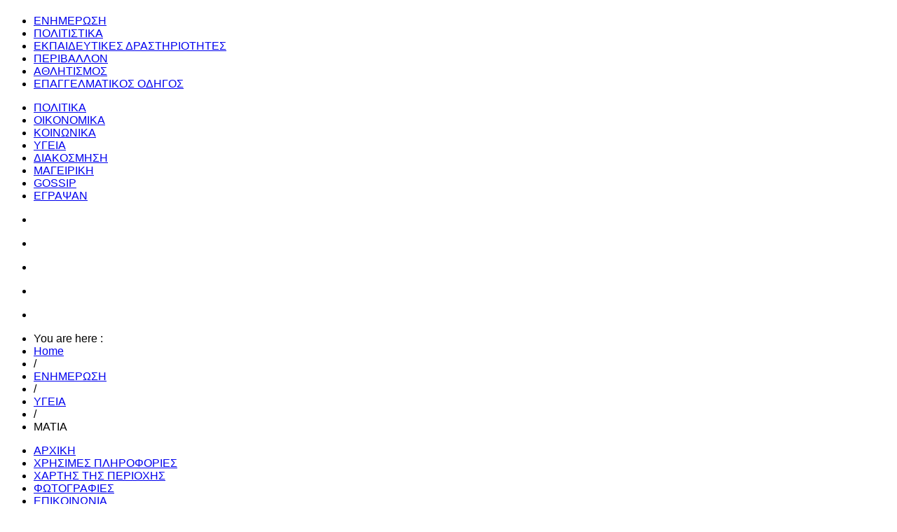

--- FILE ---
content_type: text/html; charset=utf-8
request_url: https://www.aiginionews.gr/index.php/2012-12-18-12-20-14/ygeia/itemlist/tag/%CE%9C%CE%91%CE%A4%CE%99%CE%91
body_size: 10076
content:
<!DOCTYPE html PUBLIC "-//W3C//DTD XHTML 1.0 Transitional//EN" "http://www.w3.org/TR/xhtml1/DTD/xhtml1-transitional.dtd">
<html xmlns="http://www.w3.org/1999/xhtml" 
	  xmlns:og="http://ogp.me/ns#" 
	  xmlns:fb="http://ogp.me/ns/fb#"
	  xml:lang="el-gr" lang="el-gr">
<head>
        
    <meta http-equiv="X-UA-Compatible" content="IE=Edge,chrome=1" />
    
    <base href="https://www.aiginionews.gr/index.php/2012-12-18-12-20-14/ygeia/itemlist/tag/%CE%9C%CE%91%CE%A4%CE%99%CE%91" />
	<meta http-equiv="content-type" content="text/html; charset=utf-8" />
	<meta name="keywords" content="ΜΑΤΙΑ" />
	<meta property="og:url" content="https://www.aiginionews.gr/index.php/2012-12-18-12-20-14/ygeia/itemlist/tag/%CE%9C%CE%91%CE%A4%CE%99%CE%91" />
	<meta property="og:type" content="website" />
	<meta property="og:title" content="Aiginio News - Εφημερίδα Πιερίας - ΜΑΤΙΑ" />
	<meta property="og:description" content="You are viewing content tagged with 'ΜΑΤΙΑ' - Η ηλεκτρονική εφημερίδα του Αιγινίου και της Βόρειας Πιερίας - Αιγίνιο, Aiginio, Eginio" />
	<meta name="twitter:card" content="summary" />
	<meta name="twitter:title" content="Aiginio News - Εφημερίδα Πιερίας - ΜΑΤΙΑ" />
	<meta name="twitter:description" content="You are viewing content tagged with 'ΜΑΤΙΑ' - Η ηλεκτρονική εφημερίδα του Αιγινίου και της Βόρειας Πιερίας - Αιγίνιο, Aiginio, Eginio" />
	<meta name="description" content="You are viewing content tagged with 'ΜΑΤΙΑ' - Η ηλεκτρονική εφημερίδα του Αιγινίου και της Βόρειας Πιερίας - Αιγίνιο, Aiginio, Eginio" />
	<meta name="generator" content="Joomla! - Open Source Content Management" />
	<title>Aiginio News - Εφημερίδα Πιερίας - ΜΑΤΙΑ</title>
	<link href="/index.php/2012-12-18-12-20-14/ygeia/itemlist/tag/ΜΑΤΙΑ" rel="canonical" />
	<link href="/index.php/2012-12-18-12-20-14/ygeia/itemlist/tag/ΜΑΤΙΑ?format=feed" rel="alternate" type="application/rss+xml" title="Aiginio News - Εφημερίδα Πιερίας - ΜΑΤΙΑ | Feed" />
	<link href="/index.php/2012-12-18-12-20-14/ygeia/itemlist/tag/ΜΑΤΙΑ?format=feed&type=rss" rel="alternate" type="application/rss+xml" title="Aiginio News - Εφημερίδα Πιερίας - ΜΑΤΙΑ | RSS 2.0" />
	<link href="/index.php/2012-12-18-12-20-14/ygeia/itemlist/tag/ΜΑΤΙΑ?format=feed&type=atom" rel="alternate" type="application/atom+xml" title="Aiginio News - Εφημερίδα Πιερίας - ΜΑΤΙΑ | Atom 1.0" />
	<link href="https://aiginionews.gr/images/icon.jpg" rel="shortcut icon" type="image/vnd.microsoft.icon" />
	<link href="https://cdnjs.cloudflare.com/ajax/libs/simple-line-icons/2.4.1/css/simple-line-icons.min.css" rel="stylesheet" type="text/css" />
	<link href="/templates/gk_twn2/css/k2.css?v=2.11.20241016" rel="stylesheet" type="text/css" />
	<link href="https://aiginionews.gr/templates/gk_twn2/css/menu.gkdropline.css" rel="stylesheet" type="text/css" />
	<link href="https://aiginionews.gr/templates/gk_twn2/css/reset/meyer.css" rel="stylesheet" type="text/css" />
	<link href="https://aiginionews.gr/templates/gk_twn2/css/layout.css" rel="stylesheet" type="text/css" />
	<link href="https://aiginionews.gr/templates/gk_twn2/css/joomla.css" rel="stylesheet" type="text/css" />
	<link href="https://aiginionews.gr/templates/gk_twn2/css/template.css" rel="stylesheet" type="text/css" />
	<link href="https://aiginionews.gr/templates/gk_twn2/css/menu.css" rel="stylesheet" type="text/css" />
	<link href="https://aiginionews.gr/templates/gk_twn2/css/gk.stuff.css" rel="stylesheet" type="text/css" />
	<link href="https://aiginionews.gr/templates/gk_twn2/css/typography.style2.css" rel="stylesheet" type="text/css" />
	<link href="https://aiginionews.gr/templates/gk_twn2/css/typography.iconset.1.css" rel="stylesheet" type="text/css" />
	<link href="https://aiginionews.gr/templates/gk_twn2/css/typography.iconset.2.css" rel="stylesheet" type="text/css" />
	<link href="https://aiginionews.gr/templates/gk_twn2/css/typography.iconset.3.css" rel="stylesheet" type="text/css" />
	<link href="https://aiginionews.gr/templates/gk_twn2/css/style2.css" rel="stylesheet" type="text/css" />
	<link href="https://aiginionews.gr/templates/gk_twn2/css/override.css" rel="stylesheet" type="text/css" />
	<link href="/media/mod_vvisit_counter/digit_counter/default.css" rel="stylesheet" type="text/css" />
	<link href="/media/mod_vvisit_counter/stats/default.css" rel="stylesheet" type="text/css" />
	<link href="/modules/mod_cookiesaccept/screen.css" rel="stylesheet" type="text/css" />
	<link href="https://aiginionews.gr/plugins/system/gk_ajax_search/gk_ajax_search.css" rel="stylesheet" type="text/css" />
	<style type="text/css">
#gkRight { width: 32%; }#gkContent { width: 68%; }.gkWrap { width: 1000px!important; }html { min-width: 1000px!important; }body,
#gkPage .box.small > div > h3.header,
#gkPage .box_text.small > div > h3.header,
#gkPage .box_menu.small > div > h3.header,
#gkBottomWrap .box > div > h3.header,
#gkPage .box.advert h3.advert { font-family: "Trebuchet MS", Arial, Helvetica, sans-serif; }
#gkPage .box > div > h3.header,
#gkPage .box_menu > div > h3.header,
#gkPage .box_text > div > h3.header,
ul.gkTabs li,
h1, h2, h3, h4, h5,
#gkMainMenu > div > ul div.childcontent .group-title,
.button,
button,
button.button,
input[type=submit],
input[type=button],
.pagenav-next a,
.pagenav-prev a,
.pager .next a,
.pager .previous a,
.pager ul li a,
table th,
legend,
.tip-title,
div.pagination ul li a,
div.pagination ul li span,
div.k2Pagination ul li a,
div.k2Pagination ul li span,
div.header .nspLinks ul li h4,
.article-index ul li a,
#jsMenu .jsMenuBar > ul > li > a,
#community-wrap div.profile-info .contentheading,
#community-wrap div.greybox div.joinbutton,
body #community-wrap div.profile-toolbox-bl ul.small-button li,
ul.profile-details li.title,
div.ctitle,
#community-wrap .latest-events .jsEvDate,
#community-wrap .cModule.latest-events .jsDetail b a,
body #community-wrap ul#featurelist li,
#community-wrap h1,
#community-wrap h2,
#community-wrap h3,
#community-wrap h4,
#community-wrap .cModule h3 span,
#cWindow #cWindowAction input.button,
#community-wrap .clabel,
#community-wrap .cTabsBar ul li a,
#community-wrap .album-name,
#cWindowContentTop #cwin_logo,
#community-wrap .label,
#community-wrap .video-title,
#community-wrap .joms-newsfeed-more,
#cWindowAction .button,
#community-wrap #cFeatured.forPeople .cFeatured-Name a,
div.mobileSwitch > a,
ol.gkTabsNav li { font-family: "Trebuchet MS", Arial, Helvetica, sans-serif; }

#blankBM203{margin-left:25px;overflow:hidden;width:100%;
background:#}
	</style>
	<script type="application/json" class="joomla-script-options new">{"csrf.token":"ff251cff80e4bd166e5508ae549735dc","system.paths":{"root":"","base":""}}</script>
	<script src="/media/jui/js/jquery.min.js?f3fcf817b8d51214a1e7ab1300515d22" type="text/javascript"></script>
	<script src="/media/jui/js/jquery-noconflict.js?f3fcf817b8d51214a1e7ab1300515d22" type="text/javascript"></script>
	<script src="/media/jui/js/jquery-migrate.min.js?f3fcf817b8d51214a1e7ab1300515d22" type="text/javascript"></script>
	<script src="/media/k2/assets/js/k2.frontend.js?v=2.11.20241016&sitepath=/" type="text/javascript"></script>
	<script src="/media/jui/js/bootstrap.min.js?f3fcf817b8d51214a1e7ab1300515d22" type="text/javascript"></script>
	<script src="/media/system/js/mootools-core.js?f3fcf817b8d51214a1e7ab1300515d22" type="text/javascript"></script>
	<script src="/media/system/js/core.js?f3fcf817b8d51214a1e7ab1300515d22" type="text/javascript"></script>
	<script src="/media/system/js/mootools-more.js?f3fcf817b8d51214a1e7ab1300515d22" type="text/javascript"></script>
	<script src="https://aiginionews.gr/templates/gk_twn2/js/menu.gkdropline.js" type="text/javascript"></script>
	<script src="https://aiginionews.gr/templates/gk_twn2/js/gk.scripts.js" type="text/javascript"></script>
	<script src="http://code.jquery.com/jquery-latest.min.js" type="text/javascript"></script>
	<script src="https://aiginionews.gr/plugins/system/gk_ajax_search/gk_ajax_search.js" type="text/javascript"></script>
	<script type="text/javascript">
jQuery(function($){ initTooltips(); $("body").on("subform-row-add", initTooltips); function initTooltips (event, container) { container = container || document;$(container).find(".hasTooltip").tooltip({"html": true,"container": "body"});} }); $GKMenu = { height:true, width:true, duration: 250 };$GK_TMPL_URL = "https://aiginionews.gr/templates/gk_twn2";try{$Gavick;}catch(e){$Gavick = {};} $Gavick["gk_ajax_search"] = { "container_id": "gkSearch", "delay": "500", "length": "3", "lang_close": "Close", "lang_all_results": "View all results", "lang_no_results": "No results for specified phrase&hellip;" }
	</script>
	

    


<script type='text/javascript' data-excluded='null' id='gkLazyLoad' src='https://aiginionews.gr/templates/gk_twn2/js/lazyload.js' ></script>
    <!--[if IE 9.0]><link rel="stylesheet" href="https://aiginionews.gr/templates/gk_twn2/css/ie9.css" type="text/css" /><![endif]-->

	<!--[if IE 8.0]><link rel="stylesheet" href="https://aiginionews.gr/templates/gk_twn2/css/ie8.css" type="text/css" /><![endif]-->

	<!--[if IE 7.0]><link rel="stylesheet" href="https://aiginionews.gr/templates/gk_twn2/css/ie7.css" type="text/css" /><![endif]-->    <!-- Begin Cookie Consent plugin by Silktide - http://silktide.com/cookieconsent -->
     <script type="text/javascript">var _gaq = _gaq || [];
          _gaq.push(['_setAccount', 'UA-8074091-51']);
          _gaq.push(['_trackPageview']);

          (function() {
            var ga = document.createElement('script'); ga.type = 'text/javascript'; ga.async = true;
            ga.src = ('https:' == document.location.protocol ? 'https://ssl' : 'http://www') + '.google-analytics.com/ga.js';
            var s = document.getElementsByTagName('script')[0]; s.parentNode.insertBefore(ga, s);
          })();

          </script></head>
<body>
	<!--[if IE 6]>
   <div id="gkInfobar"><a href="http://browsehappy.com">Internet Explorer 6 isn't supported by this website...</a></div>
   <![endif]-->
				
	<div id="gkPage" class="gkMain gkWrap">
          
    
    
        <div id="gkLogoWrap">

    
	          <h1 id="gkLogo">
          <a href="https://aiginionews.gr/ " class="cssLogo"></a>
     </h1>
         
	
		
</div>        
        <div id="gkMenuWrap" class="clear">    
           	                     	<div id="gkMainMenu" class="clear">
      			<div id="gkDropMain"><ul><li id="gkDropMain124" class="menu-item0 active first-item haschild haschild"><a href="#"  class="menu-item0 active first-item haschild" id="menu124" title="ΕΝΗΜΕΡΩΣΗ" ><span class="menu-title">ΕΝΗΜΕΡΩΣΗ</span></a></li><li id="gkDropMain227" class="menu-item1"><a href="/index.php/politistika"  class="menu-item1" id="menu227" title="ΠΟΛΙΤΙΣΤΙΚΑ" ><span class="menu-title">ΠΟΛΙΤΙΣΤΙΚΑ</span></a></li><li id="gkDropMain405" class="menu-item2"><a href="/index.php/ekpaideytik"  class="menu-item2" id="menu405" title="ΕΚΠΑΙΔΕΥΤΙΚΕΣ ΔΡΑΣΤΗΡΙΟΤΗΤΕΣ" ><span class="menu-title">ΕΚΠΑΙΔΕΥΤΙΚΕΣ ΔΡΑΣΤΗΡΙΟΤΗΤΕΣ</span></a></li><li id="gkDropMain231" class="menu-item3"><a href="/index.php/perivalon"  class="menu-item3" id="menu231" title="ΠΕΡΙΒΑΛΛΟΝ" ><span class="menu-title">ΠΕΡΙΒΑΛΛΟΝ</span></a></li><li id="gkDropMain232" class="menu-item4"><a href="/index.php/athlitismos"  class="menu-item4" id="menu232" title="ΑΘΛΗΤΙΣΜΟΣ" ><span class="menu-title">ΑΘΛΗΤΙΣΜΟΣ</span></a></li><li id="gkDropMain233" class="menu-item5 last-item"><a href="/index.php/epagelmatikos-odigos"  class="menu-item5 last-item" id="menu233" title="ΕΠΑΓΓΕΛΜΑΤΙΚΟΣ ΟΔΗΓΟΣ" ><span class="menu-title">ΕΠΑΓΓΕΛΜΑΤΙΚΟΣ ΟΔΗΓΟΣ</span></a></li></ul></div>          	</div>
          	          	          	            <div id="gkSubmenu" class="clear">
          		<div id="gkDropSub"><ul id="gkDropSub124" class="active"><li id="gkDropSubIt316" class=" first-item"><a href="/index.php/2012-12-18-12-20-14/politika"  class=" first-item" id="menu316" title="ΠΟΛΙΤΙΚΑ" ><span class="menu-title">ΠΟΛΙΤΙΚΑ</span></a></li><li id="gkDropSubIt317" class=""><a href="/index.php/2012-12-18-12-20-14/oikonomika"  id="menu317" title="ΟΙΚΟΝΟΜΙΚΑ" ><span class="menu-title">ΟΙΚΟΝΟΜΙΚΑ</span></a></li><li id="gkDropSubIt318" class=""><a href="/index.php/2012-12-18-12-20-14/koinonika"  id="menu318" title="ΚΟΙΝΩΝΙΚΑ" ><span class="menu-title">ΚΟΙΝΩΝΙΚΑ</span></a></li><li id="gkDropSubIt404" class=" active"><a href="/index.php/2012-12-18-12-20-14/ygeia"  class=" active" id="menu404" title="ΥΓΕΙΑ" ><span class="menu-title">ΥΓΕΙΑ</span></a></li><li id="gkDropSubIt406" class=""><a href="/index.php/2012-12-18-12-20-14/diakosmisi"  id="menu406" title="ΔΙΑΚΟΣΜΗΣΗ" ><span class="menu-title">ΔΙΑΚΟΣΜΗΣΗ</span></a></li><li id="gkDropSubIt319" class=""><a href="/index.php/2012-12-18-12-20-14/mageiriki"  id="menu319" title="ΜΑΓΕΙΡΙΚΗ" ><span class="menu-title">ΜΑΓΕΙΡΙΚΗ</span></a></li><li id="gkDropSubIt410" class=""><a href="/index.php/2012-12-18-12-20-14/gossip"  id="menu410" title="GOSSIP" ><span class="menu-title">GOSSIP</span></a></li><li id="gkDropSubIt411" class=" last-item"><a href="/index.php/2012-12-18-12-20-14/egrapsan"  class=" last-item" id="menu411" title="ΕΓΡΑΨΑΝ" ><span class="menu-title">ΕΓΡΑΨΑΝ</span></a></li></ul><ul id="gkDropSub227"><li class="empty">&nbsp;</li></ul><ul id="gkDropSub405"><li class="empty">&nbsp;</li></ul><ul id="gkDropSub231"><li class="empty">&nbsp;</li></ul><ul id="gkDropSub232"><li class="empty">&nbsp;</li></ul><ul id="gkDropSub233"><li class="empty">&nbsp;</li></ul></div>          	</div>
          				          	
          	         		
          	<div id="gkBottomMenu" class="clear">
          		          		<div id="gkBreadcrumb">
          			
<div class="breadcrumbs">
<ul><li><span>You are here : </span></li><li><a href="/index.php" class="pathway">Home</a></li> <li class="pathway separator"> / </li> <li><a href="#" class="pathway">ΕΝΗΜΕΡΩΣΗ</a></li> <li class="pathway separator"> / </li> <li><a href="/index.php/2012-12-18-12-20-14/ygeia" class="pathway">ΥΓΕΙΑ</a></li> <li class="pathway separator"> / </li> <li class="pathway">ΜΑΤΙΑ</li></ul></div>
          		</div>
          			
          		
          		          		<div id="gkTopMenu2">
          			<ul class="nav menu mod-list">
<li class="item-101 default"><a href="/index.php" >ΑΡΧΙΚΗ</a></li><li class="item-246"><a href="#" >ΧΡΗΣΙΜΕΣ ΠΛΗΡΟΦΟΡΙΕΣ</a></li><li class="item-247"><a href="https://www.google.com/maps/embed?origin=mfe&amp;pb=!1m10!1m8!1m3!1d48545.021699975783!2d22.543102!3d40.495969!3m2!1i1024!2i768!4f13.1!6i13" target="_blank" rel="noopener noreferrer">ΧΑΡΤΗΣ ΤΗΣ ΠΕΡΙΟΧΗΣ</a></li><li class="item-248"><a href="/index.php/photos" >ΦΩΤΟΓΡΑΦΙΕΣ</a></li><li class="item-250"><a href="/index.php/epikoinonia" >ΕΠΙΚΟΙΝΩΝΙΑ</a></li><li class="item-403"><a href="/index.php/arxeio-arthron" >ΑΡΧΕΙΟ ΑΡΘΡΩΝ</a></li></ul>

          		</div>
          		          	</div>
          	        </div>	
        
    	<div id="system-message-container">
	</div>
	    <div id="mainContent" class="gkWrap clear">
	    	
	    	
	    	


	    	
	    	
<div id="gkMain">
	<div id="gkMainBlock" class="gkMain">
		

	
				<div id="gkContent" class="gkMain gkCol gkPaddingR" >
						
						<div id="gkContentMainbody" class="gkMain gkPaddingR">
							
				
														
				<div id="gkComponentWrap" class="gkMain  " >	
						
					
										
										
										<div id="gkMainbody" class="gkMain gkMarginTBLR">
						<div id="gkMainbodyWrap">
														<div id="gkBreadcrumbMainbody">
								<div>
																		
																	</div>
							</div>
														
																
								<div id="gkComponent">
									<!-- Start K2 Generic Layout -->
<div id="k2Container" class="genericView">
				<div class="genericItemList">
				<!-- Start K2 Item Layout -->
		<div class="genericItemView">
			<div class="genericItemHeader">
              				<!-- Date created -->
				<span class="genericItemDateCreated">
                  <time datetime="2015-07-10T19:19:39+03:00">
					Παρασκευή, 10 Ιουλίου 2015 19:19                  </time>
				</span>
				              			  <!-- Item title -->
			  <h2 class="genericItemTitle">
			  						<a href="/index.php/2012-12-18-12-20-14/ygeia/item/328-to-ypoulo-glaykoma-pou-borei-na-odigisei-stin-tyflosi">
			  		Το «ύπουλο» γλαύκωμα που μπορεί να οδηγήσει στην τύφλωση			  	</a>
			  				  </h2>
			  		  </div>
		  <div class="genericItemBody">
			  			  <!-- Item Image -->
			  <div class="genericItemImageBlock">
				  <span class="genericItemImage">
				    <a href="/index.php/2012-12-18-12-20-14/ygeia/item/328-to-ypoulo-glaykoma-pou-borei-na-odigisei-stin-tyflosi" title="Το «ύπουλο» γλαύκωμα που μπορεί να οδηγήσει στην τύφλωση">
				    	<img src="/media/k2/items/cache/0847d5211daa2cfcfde28d825aa07d5d_Generic.jpg" alt="Το «ύπουλο» γλαύκωμα που μπορεί να οδηγήσει στην τύφλωση" style="width:300px; height:auto;" />
				    </a>
				  </span>
				  <div class="clr"></div>
			  </div>
			  			  
			  			  <!-- Item introtext -->
			  <div class="genericItemIntroText">
			  	<p>
	<span style="font-size:16px;"><span style="font-family:arial,helvetica,sans-serif;"><strong style="line-height: 1.8;">Πρωτοποριακή μέθοδος με τοποθέτηση μικροσκοπικής βαλβίδας δίνει αποτελεσματική λύση</strong></span></span></p>
			  </div>
			  			  <div class="clr"></div>
		  </div>
		  
		  <div class="clr"></div>
		  
		  		  
						<!-- Item category name -->
			<div class="genericItemCategory">
				<span>Κατηγορία</span>
				<a href="/index.php/2012-12-18-12-20-14/ygeia">Υγεία</a>
			</div>
						
						<!-- Item "read more..." link -->
			<div class="genericItemReadMore">
				<a class="k2ReadMore" href="/index.php/2012-12-18-12-20-14/ygeia/item/328-to-ypoulo-glaykoma-pou-borei-na-odigisei-stin-tyflosi">
					Διαβάστε περισσότερα...				</a>
			</div>
						<div class="clr"></div>
		</div>
		<!-- End K2 Item Layout -->
		
			</div>
	<!-- Pagination -->
			
</div>
<!-- End K2 Generic Layout -->

<!-- JoomlaWorks "K2" (v2.11.20241016) | Learn more about K2 at https://getk2.org -->


								</div>
													
													</div>
					</div>
										
										
										<div id="gkMainbodyBottom" class="gkMain">
						<div class="box"><div><div class="content"><!--googleoff: all-->
<div id="ca_banner" 
    style="bottom:0px;
    background:url('https://aiginionews.gr/modules/mod_cookiesaccept/img/przez_b.png');border-color:#000;color:#fff;        ">
    <h2 style="
	color:#fff;	">Ο ιστότοπος χρησιμοποιεί cookies και παρόμοιες τεχνολογίες</h2> 
    <p style="
		color:#fff;		">Συνεχίζοντας την περιήγησή σας συμφωνείτε με την χρήση των cookies        							<span class="infoplus info_modal" style="">Περισσότερα</span>
					        </p>
    <div class="accept" style="">Κατάλαβα!</div>
</div>
<div id="ca_info" style="">
    <div class="ca_info_close" style=""></div>
        <div id="ca_info_plus" style="">
            <p>
	<strong>Τι είναι τα cookies;</strong></p>
<p>
	Τα cookies είναι μικρά αρχεία κειμένου που αποθηκεύονται στον υπολογιστή σας όταν επισκέπτεστε ορισμένες ιστοσελίδες. Μας βοηθούν να βελτιώσουμε την ιστοσελίδα μας και να παρέχουμε μια καλύτερη και πιο εξατομικευμένη εξυπηρέτηση. Μας δίνουν τη δυνατότητα να κάνουμε εκτίμηση για το target group μας και τον τρόπο χρήσης που κάνει, για την αποθήκευση πληροφοριών σχετικά με τις προτιμήσεις του κοινού αυτού (και έτσι μας επιτρέπει να διαμορφώνουμε την ιστοσελίδα μας σύμφωνα με τα ενδιαφέροντά του), να επιταχύνει τις αναζητήσεις και να αναγνωρίζουμε κάποιον όταν επιστρέφει στην ιστοσελίδα μας . Παρακαλούμε σημειώστε ότι τα cookies, δε μπορούν να βλάψουν τον υπολογιστή σας. Δεν αποθηκεύουν προσωπικές πληροφορίες, όπως για παράδειγμα στοιχεία πιστωτικών καρτών, αλλά χρησιμοποιούν κρυπτογραφημένες πληροφορίες για να βοηθήσουν στη βελτίωση της πλοήγησης στο site. Σας δίνουμε αυτές τις πληροφορίες, βάσει της πρόσφατης νομοθεσίας και σας βεβαιώνουμε ότι είμαστε ειλικρινείς και σαφείς αναφορικά με την προστασία των προσωπικών σας δεδομένων, όταν χρησιμοποιείτε την ιστοσελίδα μας.</p>
<p>
	<strong>H πολιτική των Cookies</strong></p>
<p>
	Για να κάνετε πλήρη χρήση των στοιχείων στην ιστοσελίδα μας, ο υπολογιστής σας, το tablet ή το κινητό τηλέφωνο θα πρέπει να δέχεται cookies, για να μπορούμε να σας παρέχουμε μόνο ορισμένες εξατομικευμένες λειτουργίες της ιστοσελίδας με τη χρήση τους. Τα cookies δεν αποθηκεύουν πληροφορίες, όπως όνομα, διεύθυνση ή τα στοιχεία πληρωμής. Απλά κρατάνε τα στοιχεία με τα οποία κάνετε τη σύνδεση. Ωστόσο, αν επιθυμείτε να περιορίσετε, να μπλοκάρετε ή να διαγράψετε τα cookies από την ιστοσελίδα μας, μπορείτε να χρησιμοποιήσετε τον browser σας, για να γίνει αυτό. Κάθε browser είναι διαφορετικός, οπότε επιλέξτε από το μενού την επιλογή "Βοήθεια" (ή χειροκίνητα στη συσκευή του κινητού σας τηλεφώνου) για να μάθετε πώς να αλλάζετε τις επιλογές σχετικά με τα cookies.</p>
        </div>
</div>


<script type="text/javascript">
    jQuery(document).ready(function () { 
	
	function setCookie(c_name,value,exdays)
	{
		var exdate=new Date();
		exdate.setDate(exdate.getDate() + exdays);
		var c_value=escape(value) + ((exdays==null) ? "" : "; expires="+exdate.toUTCString()) + "; path=/";
		document.cookie=c_name + "=" + c_value;
	}
	
	function readCookie(name) {
		var nameEQ = name + "=";
		var ca = document.cookie.split(';');
		for(var i=0;i < ca.length;i++) {
			var c = ca[i];
			while (c.charAt(0)==' ') c = c.substring(1,c.length);
			if (c.indexOf(nameEQ) == 0) return c.substring(nameEQ.length,c.length);
			}
		return null;
	}
    
	var $ca_banner = jQuery('#ca_banner');
    var $ca_infoplus = jQuery('.infoplus.info_modal');
    var $ca_info = jQuery('#ca_info');
    var $ca_info_close = jQuery('.ca_info_close');
    var $ca_infoaccept = jQuery('.accept');
    
	var cookieaccept = readCookie('cookieaccept');
	if(!(cookieaccept == "yes")){
	
		$ca_banner.delay(1000).slideDown('fast'); 
        $ca_infoplus.click(function(){
            $ca_info.fadeIn("fast");
        });
        $ca_info_close.click(function(){
            $ca_info.fadeOut("slow");
        });
        $ca_infoaccept.click(function(){
			setCookie("cookieaccept","yes",365);
            jQuery.post('https://www.aiginionews.gr/index.php/2012-12-18-12-20-14/ygeia/itemlist/tag/%CE%9C%CE%91%CE%A4%CE%99%CE%91', 'set_cookie=1', function(){});
            $ca_banner.slideUp('slow');
            $ca_info.fadeOut("slow");
        });
       } 
    });
</script>
<!--googleon: all-->
</div></div></div>
					</div>
									</div>
									
					
			</div>
						
					</div>
			
		

<div id="gkRight" class="gkMain gkCol" >
		<div id="gkRightTop" class="gkMain">
		<div class="box"><div><div class="content">
<!-- Blank250 Starts Here -->
<div id="blankBM203" >
    <div id="holderBM203">
        <div id="innerBM203">
            <div>
                <body onLoad="goforit()">
     

<script>

/*
Live Date Script- 
Β© Dynamic Drive (www.dynamicdrive.com)
For full source code, installation instructions, 100's more DHTML scripts, and Terms Of Use,
visit http://www.dynamicdrive.com
*/


var dayarray=new Array("Κυριακή","Δευτέρα","Τρίτη","Τετάρτη","Πέμπτη","Παρασκευή","Σάββατο")
var montharray=new Array("Ιανουαρίου","Φεβρουαρίου","Μαρτίου","Απριλίου","Μαϊου","Ιουνίου","Ιουλίου","Αυγούστου","Σεπτεμβρίου","Οκτωβρίου","Νοεμβρίου","Δεκεμβρίου")

function getthedate(){
var mydate=new Date()
var year=mydate.getYear()
if (year < 1000)
year+=1900
var day=mydate.getDay()
var month=mydate.getMonth()
var daym=mydate.getDate()
if (daym<10)
daym="0"+daym
var hours=mydate.getHours()
var minutes=mydate.getMinutes()
var seconds=mydate.getSeconds()
var dn="πμ"
if (hours>=12)
dn="μμ"
if (hours>12){
hours=hours-12
}
if (hours==0)
hours=12
if (minutes<=9)
minutes="0"+minutes
if (seconds<=9)
seconds="0"+seconds
//change font size here
var cdate="<strong><font color='000000' <b>"+dayarray[day]+", "+daym+" "+montharray[month]+" "+year+" - "+hours+":"+minutes+":"+seconds+" "+dn
+"</b></font></strong>"
if (document.all)
document.all.clock.innerHTML=cdate
else if (document.getElementById)
document.getElementById("clock").innerHTML=cdate
else
document.write(cdate)
}
if (!document.all&&!document.getElementById)
getthedate()
function goforit(){
if (document.all||document.getElementById)
setInterval("getthedate()",1000)
}

</script>
<span id="clock"></span>
            </div>
            <div>
            
            </div>
            <div>
                
            </div>
        </div>
    </div>
</div>
<!-- Blank250 Ends Here -->
</div></div></div><div class="box"><div><h3 class="header"><span id="module178">ΕΦΗΜΕΡΙΔΕΣ</span></h3><div class="content">

<div class="custom"  >
	<div align="center">
	<iframe align="middle" frameborder="no" height="350" scrolling="no" src="https://www.protoselidaefimeridon.gr/customticker.php?category=oles&amp;width=270&amp;height=340&amp;color=444444&amp;effect=rain" style="padding: 0; margin: 0;overflow: hidden;  " width="280"></iframe></div>
</div>
</div></div></div><div class="box"><div><div class="content">

<div class="custom"  >
	<p style="text-align: center;">
	<a href="http://aiginionews.gr/index.php/epagelmatikos-odigos/item/111-dotsi-group" target="_blank"><img alt="" class="cke-resize cke-resize" src="/images/banners/dotsi_group.jpg" style="height: 275px; width: 280px;" /></p>
<div id="ckimgrsz" style="left: 551.5px; top: 8px;"></a>
	<div class="preview">
		&nbsp;</div>
</div>
</div>
</div></div></div><div class="box"><div><div class="content">

<div class="custom"  >
	<p style="text-align: center;">
	<img alt="" class="cke-resize" src="/images/banners/diafim2.jpg" /></p>
</div>
</div></div></div>
	</div>
	
		

		<div id="gkRightBottom" class="gkMain">
		<div class="box"><div><h3 class="header"><span id="module223">ΕΠΙΣΚΕΠΤΕΣ</span></h3><div class="content"><!-- Vinaora Visitors Counter >> http://vinaora.com/ -->
<style type="text/css">
	.vfleft{float:left;}.vfright{float:right;}.vfclear{clear:both;}.valeft{text-align:left;}.varight{text-align:right;}.vacenter{text-align:center;}
	#vvisit_counter223 .vstats_counter{margin-top: 5px;}
	#vvisit_counter223 .vrow{height:24px;}
	#vvisit_counter223 .vstats_icon{margin-right:5px;}
	#vvisit_counter223{padding:5px;}</style>
<div id="vvisit_counter223" class="vvisit_counter vacenter">
	<div class="vdigit_counter"><span class="vdigit-2" title="Vinaora Visitors Counter">2</span><span class="vdigit-5" title="Vinaora Visitors Counter">5</span><span class="vdigit-4" title="Vinaora Visitors Counter">4</span><span class="vdigit-8" title="Vinaora Visitors Counter">8</span><span class="vdigit-1" title="Vinaora Visitors Counter">1</span><span class="vdigit-9" title="Vinaora Visitors Counter">9</span><span class="vdigit-6" title="Vinaora Visitors Counter">6</span><span class="vdigit-0" title="Vinaora Visitors Counter">0</span></div>
	<div>22-01-2026 04:58</div>
<div style="margin-top:5px;"><a href="http://vinaora.com/" title="Vinaora Visitors Counter" target="_blank">Visitors Counter</a></div></div>
<!-- Vinaora Visitors Counter >> http://vinaora.com/ --></div></div></div>
	</div>
		
</div>
	</div>
</div>
	    	
	    	

	    </div>
    </div>
    
    <div id="gkBottomWrap" class="gkWrap clear">
        

	
		
		
		
    </div>
    
    <div id="gkFooter" class="gkWrap">
    	
<div id="gkFooterWrap">
      <div id="gkCopyrights">
                                        <span>
        		Copyright 2009-2025 Aiginio News | All rights reserved 
        	 </span>
                        
                        
                        
      </div>
</div>
<div id="gkfb-root"></div>
<script type="text/javascript">
//<![CDATA[
   	window.fbAsyncInit = function() {
		FB.init({ appId: '171342606239806', 
			status: true, 
			cookie: true,
			xfbml: true,
			oauth: true
		});
   		    
	  		  	function updateButton(response) {
	    	var button = document.getElementById('fb-auth');
		
			if(button) {	
	    		if (response.authResponse) {
	      		// user is already logged in and connected
				button.onclick = function() {
					if($('login-form')){
						$('modlgn-username').set('value','Facebook');
						$('modlgn-passwd').set('value','Facebook');
						$('login-form').submit();
					} else if($('com-login-form')) {
					   $('username').set('value','Facebook');
					   $('password').set('value','Facebook');
					   $('com-login-form').submit();
					}
				}
			} else {
	      		//user is not connected to your app or logged out
	      		button.onclick = function() {
					FB.login(function(response) {
					   if (response.authResponse) {
					      if($('login-form')){
					      	$('modlgn-username').set('value','Facebook');
					      	$('modlgn-passwd').set('value','Facebook');
					      	$('login-form').submit();
					      } else if($('com-login-form')) {
					         $('username').set('value','Facebook');
					         $('password').set('value','Facebook');
					         $('com-login-form').submit();
					      }
					  } else {
					    //user cancelled login or did not grant authorization
					  }
					}, {scope:'email'});  	
	      		}
	    	}
	    }
	  }
	  // run once with current status and whenever the status changes
	  FB.getLoginStatus(updateButton);
	  FB.Event.subscribe('auth.statusChange', updateButton);	
	  	};
    //      
    window.addEvent('load', function(){
        (function(){
                if(!document.getElementById('fb-root')) {
                     var root = document.createElement('div');
                     root.id = 'fb-root';
                     document.getElementById('gkfb-root').appendChild(root);
                     var e = document.createElement('script');
                 e.src = document.location.protocol + '//connect.facebook.net/en_US/all.js';
                     e.async = true;
                 document.getElementById('fb-root').appendChild(e);   
                }
        }());
    });
    //]]>
</script>
<!-- gplus -->
<!-- twitter -->
<!-- Pinterest script -->
 
    </div>
   
      
      
      
	<script type="text/javascript">
    window.cookieconsent_options = {"message":"Ο παρών ιστότοπος χρησιμοποιεί cookies για να εξασφαλίσει για εσάς την καλύτερη εμπειρία","dismiss":"Κατάλαβα","learnMore":"Περισσότερα","link":"index.php?option=com_content&view=article&id=9580","theme":"dark-bottom"};
</script>

<script type="text/javascript" src="https://s3.amazonaws.com/cc.silktide.com/cookieconsent.latest.min.js"></script>
<!-- End Cookie Consent plugin -->

</body>
</html>

--- FILE ---
content_type: text/html; charset=UTF-8
request_url: https://www.protoselidaefimeridon.gr/customticker.php?category=oles&width=270&height=340&color=444444&effect=rain
body_size: 2313
content:
<!DOCTYPE html PUBLIC "-//W3C//DTD XHTML 1.0 Transitional//EN" "http://www.w3.org/TR/xhtml1/DTD/xhtml1-transitional.dtd">
<html xmlns="http://www.w3.org/1999/xhtml">
<head>
	<title>Widget efimerides</title>
	<meta http-equiv="Content-Type" content="text/html; charset=utf-8" />
	<meta http-equiv="imagetoolbar" content="no" />
	<meta name="keywords" content="" />
	<meta name="description" content="" />
	<meta name="robots" content="noindex, nofollow">
	<style type="text/css">
		* { margin: 0; outline: none; }
		body {background-color: #444444;}
		.c { clear: both; }
		#wrapper {  width: 270px; }
		h2 {  font-size: 24px; line-height: 40px; font-weight:bold; color: #adc276; text-shadow: 0 1px 3px #222222; }
		#slider_container_2 { float: left; margin: -10px; 0 0 -10px; padding: 15px; width: 270px;  }
		.SliderName_2 {float: middle;width: 270px;height: 340px;overflow: hidden;}
		.SliderNamePrev_2 {background: url(../img/leftwhite3.png) no-repeat left center;width: 33px;height: 340px;display:block;position: absolute;top: 0;left: 0;text-decoration: none;}
		.SliderNameNext_2 {background: url(../img/rightwhite3.png) no-repeat right center;width: 33px;height: 340px;display: block;position: absolute;top: 0;right: 0;text-decoration: none;}
		.SliderName_2Description {padding: 10px;font-family: Tahoma,Arial,Helvetica;font-size: 14px;line-height: 30px;letter-spacing: 1px;text-align: center;color: #ffffff;text-shadow: 0 1px 3px #000000;}
		#SliderNameNavigation_2 { margin: 0; padding: 10px 0 0 0; height: 16px; text-align: center; overflow-y: hidden; }
		#SliderNameNavigation_2 a:link, #SliderNameNavigation_2 a:active, #SliderNameNavigation_2 a:visited, #SliderNameNavigation_2 a:hover{margin: 0;padding: 0;font-size: 0;line-height: 0;text-decoration: none;}
	</style>
	
	 
	
	<script type="ff87cef1e4da65bda5a4b798-text/javascript" src="js/sliderman.1.3.6.js"></script>
	
	<!-- Global site tag (gtag.js) - Google Analytics -->
<script async src="https://www.googletagmanager.com/gtag/js?id=UA-19288506-11" type="ff87cef1e4da65bda5a4b798-text/javascript"></script>
<script type="ff87cef1e4da65bda5a4b798-text/javascript">
  window.dataLayer = window.dataLayer || [];
  function gtag(){dataLayer.push(arguments);}
  gtag('js', new Date());
  gtag('config', 'UA-19288506-11', { 'anonymize_ip': true });
</script>
</head>
<body>
	<div id="wrapper">
		<div id="examples_outer">
			<div id="slider_container_2">
				<div id="SliderName_2" class="SliderName_2" >
					<a href="https://www.protoselidaefimeridon.gr/politikes/eleftherostypos/" target="_blank"> <img src="efimerides/260122/meleftherostypos.JPG" width="270"/></a><a href="https://www.protoselidaefimeridon.gr/politikes/tanea/" target="_blank"> <img src="efimerides/260122/mtanea.JPG" width="270"/></a><a href="https://www.protoselidaefimeridon.gr/politikes/iefimerida/" target="_blank"> <img src="efimerides/260122/miefimerida.JPG" width="270"/></a><a href="https://www.protoselidaefimeridon.gr/politikes/kontranews/" target="_blank"> <img src="efimerides/260122/mkontranews.JPG" width="270"/></a><a href="https://www.protoselidaefimeridon.gr/politikes/topontiki/" target="_blank"> <img src="efimerides/260122/mtopontiki.JPG" width="270"/></a><a href="https://www.protoselidaefimeridon.gr/politikes/starpress/" target="_blank"> <img src="efimerides/260122/mstarpress.JPG" width="270"/></a><a href="https://www.protoselidaefimeridon.gr/politikes/rizospastis/" target="_blank"> <img src="efimerides/260122/mrizospastis.JPG" width="270"/></a><a href="https://www.protoselidaefimeridon.gr/politikes/logos/" target="_blank"> <img src="efimerides/260122/mlogos.JPG" width="270"/></a><a href="https://www.protoselidaefimeridon.gr/politikes/political/" target="_blank"> <img src="efimerides/260122/mpolitical.JPG" width="270"/></a><a href="https://www.protoselidaefimeridon.gr/politikes/to-manifesto/" target="_blank"> <img src="efimerides/260122/mto-manifesto.JPG" width="270"/></a><a href="https://www.protoselidaefimeridon.gr/politikes/ethnikoskiriks/" target="_blank"> <img src="efimerides/260122/methnikoskiriks.JPG" width="270"/></a><a href="https://www.protoselidaefimeridon.gr/politikes/kivotos-tis-orthodoxias/" target="_blank"> <img src="efimerides/260122/mkivotos-tis-orthodoxias.JPG" width="270"/></a><a href="https://www.protoselidaefimeridon.gr/politikes/apogeumatini/" target="_blank"> <img src="efimerides/260122/mapogeumatini.JPG" width="270"/></a><a href="https://www.protoselidaefimeridon.gr/politikes/eleftherostypos/" target="_blank"> <img src="efimerides/260122/meleftherostypos.JPG" width="270"/></a><a href="https://www.protoselidaefimeridon.gr/politikes/tanea/" target="_blank"> <img src="efimerides/260122/mtanea.JPG" width="270"/></a><a href="https://www.protoselidaefimeridon.gr/politikes/iefimerida/" target="_blank"> <img src="efimerides/260122/miefimerida.JPG" width="270"/></a><a href="https://www.protoselidaefimeridon.gr/politikes/kontranews/" target="_blank"> <img src="efimerides/260122/mkontranews.JPG" width="270"/></a><a href="https://www.protoselidaefimeridon.gr/politikes/topontiki/" target="_blank"> <img src="efimerides/260122/mtopontiki.JPG" width="270"/></a><a href="https://www.protoselidaefimeridon.gr/politikes/starpress/" target="_blank"> <img src="efimerides/260122/mstarpress.JPG" width="270"/></a><a href="https://www.protoselidaefimeridon.gr/politikes/rizospastis/" target="_blank"> <img src="efimerides/260122/mrizospastis.JPG" width="270"/></a><a href="https://www.protoselidaefimeridon.gr/politikes/logos/" target="_blank"> <img src="efimerides/260122/mlogos.JPG" width="270"/></a><a href="https://www.protoselidaefimeridon.gr/politikes/political/" target="_blank"> <img src="efimerides/260122/mpolitical.JPG" width="270"/></a><a href="https://www.protoselidaefimeridon.gr/politikes/to-manifesto/" target="_blank"> <img src="efimerides/260122/mto-manifesto.JPG" width="270"/></a><a href="https://www.protoselidaefimeridon.gr/politikes/ethnikoskiriks/" target="_blank"> <img src="efimerides/260122/methnikoskiriks.JPG" width="270"/></a><a href="https://www.protoselidaefimeridon.gr/politikes/kivotos-tis-orthodoxias/" target="_blank"> <img src="efimerides/260122/mkivotos-tis-orthodoxias.JPG" width="270"/></a><a href="https://www.protoselidaefimeridon.gr/politikes/apogeumatini/" target="_blank"> <img src="efimerides/260122/mapogeumatini.JPG" width="270"/></a><a href="https://www.protoselidaefimeridon.gr/politikes/eleftherostypos/" target="_blank"> <img src="efimerides/260122/meleftherostypos.JPG" width="270"/></a><a href="https://www.protoselidaefimeridon.gr/politikes/tanea/" target="_blank"> <img src="efimerides/260122/mtanea.JPG" width="270"/></a><a href="https://www.protoselidaefimeridon.gr/politikes/iefimerida/" target="_blank"> <img src="efimerides/260122/miefimerida.JPG" width="270"/></a><a href="https://www.protoselidaefimeridon.gr/politikes/kontranews/" target="_blank"> <img src="efimerides/260122/mkontranews.JPG" width="270"/></a><a href="https://www.protoselidaefimeridon.gr/politikes/topontiki/" target="_blank"> <img src="efimerides/260122/mtopontiki.JPG" width="270"/></a><a href="https://www.protoselidaefimeridon.gr/politikes/starpress/" target="_blank"> <img src="efimerides/260122/mstarpress.JPG" width="270"/></a><a href="https://www.protoselidaefimeridon.gr/politikes/rizospastis/" target="_blank"> <img src="efimerides/260122/mrizospastis.JPG" width="270"/></a><a href="https://www.protoselidaefimeridon.gr/politikes/logos/" target="_blank"> <img src="efimerides/260122/mlogos.JPG" width="270"/></a><a href="https://www.protoselidaefimeridon.gr/politikes/political/" target="_blank"> <img src="efimerides/260122/mpolitical.JPG" width="270"/></a><a href="https://www.protoselidaefimeridon.gr/politikes/to-manifesto/" target="_blank"> <img src="efimerides/260122/mto-manifesto.JPG" width="270"/></a><a href="https://www.protoselidaefimeridon.gr/politikes/ethnikoskiriks/" target="_blank"> <img src="efimerides/260122/methnikoskiriks.JPG" width="270"/></a><a href="https://www.protoselidaefimeridon.gr/politikes/kivotos-tis-orthodoxias/" target="_blank"> <img src="efimerides/260122/mkivotos-tis-orthodoxias.JPG" width="270"/></a><a href="https://www.protoselidaefimeridon.gr/politikes/apogeumatini/" target="_blank"> <img src="efimerides/260122/mapogeumatini.JPG" width="270"/></a><a href="https://www.protoselidaefimeridon.gr/politikes/eleftherostypos/" target="_blank"> <img src="efimerides/260122/meleftherostypos.JPG" width="270"/></a><a href="https://www.protoselidaefimeridon.gr/politikes/tanea/" target="_blank"> <img src="efimerides/260122/mtanea.JPG" width="270"/></a><a href="https://www.protoselidaefimeridon.gr/politikes/iefimerida/" target="_blank"> <img src="efimerides/260122/miefimerida.JPG" width="270"/></a><a href="https://www.protoselidaefimeridon.gr/politikes/kontranews/" target="_blank"> <img src="efimerides/260122/mkontranews.JPG" width="270"/></a><a href="https://www.protoselidaefimeridon.gr/politikes/topontiki/" target="_blank"> <img src="efimerides/260122/mtopontiki.JPG" width="270"/></a><a href="https://www.protoselidaefimeridon.gr/politikes/starpress/" target="_blank"> <img src="efimerides/260122/mstarpress.JPG" width="270"/></a><a href="https://www.protoselidaefimeridon.gr/politikes/rizospastis/" target="_blank"> <img src="efimerides/260122/mrizospastis.JPG" width="270"/></a><a href="https://www.protoselidaefimeridon.gr/politikes/logos/" target="_blank"> <img src="efimerides/260122/mlogos.JPG" width="270"/></a><a href="https://www.protoselidaefimeridon.gr/politikes/political/" target="_blank"> <img src="efimerides/260122/mpolitical.JPG" width="270"/></a><a href="https://www.protoselidaefimeridon.gr/politikes/to-manifesto/" target="_blank"> <img src="efimerides/260122/mto-manifesto.JPG" width="270"/></a><a href="https://www.protoselidaefimeridon.gr/politikes/ethnikoskiriks/" target="_blank"> <img src="efimerides/260122/methnikoskiriks.JPG" width="270"/></a><a href="https://www.protoselidaefimeridon.gr/politikes/kivotos-tis-orthodoxias/" target="_blank"> <img src="efimerides/260122/mkivotos-tis-orthodoxias.JPG" width="270"/></a><a href="https://www.protoselidaefimeridon.gr/politikes/apogeumatini/" target="_blank"> <img src="efimerides/260122/mapogeumatini.JPG" width="270"/></a><a href="https://www.protoselidaefimeridon.gr/politikes/eleftherostypos/" target="_blank"> <img src="efimerides/260122/meleftherostypos.JPG" width="270"/></a><a href="https://www.protoselidaefimeridon.gr/politikes/tanea/" target="_blank"> <img src="efimerides/260122/mtanea.JPG" width="270"/></a><a href="https://www.protoselidaefimeridon.gr/politikes/iefimerida/" target="_blank"> <img src="efimerides/260122/miefimerida.JPG" width="270"/></a><a href="https://www.protoselidaefimeridon.gr/politikes/kontranews/" target="_blank"> <img src="efimerides/260122/mkontranews.JPG" width="270"/></a><a href="https://www.protoselidaefimeridon.gr/politikes/topontiki/" target="_blank"> <img src="efimerides/260122/mtopontiki.JPG" width="270"/></a><a href="https://www.protoselidaefimeridon.gr/politikes/starpress/" target="_blank"> <img src="efimerides/260122/mstarpress.JPG" width="270"/></a><a href="https://www.protoselidaefimeridon.gr/politikes/rizospastis/" target="_blank"> <img src="efimerides/260122/mrizospastis.JPG" width="270"/></a><a href="https://www.protoselidaefimeridon.gr/politikes/logos/" target="_blank"> <img src="efimerides/260122/mlogos.JPG" width="270"/></a><a href="https://www.protoselidaefimeridon.gr/politikes/political/" target="_blank"> <img src="efimerides/260122/mpolitical.JPG" width="270"/></a><a href="https://www.protoselidaefimeridon.gr/politikes/to-manifesto/" target="_blank"> <img src="efimerides/260122/mto-manifesto.JPG" width="270"/></a><a href="https://www.protoselidaefimeridon.gr/politikes/ethnikoskiriks/" target="_blank"> <img src="efimerides/260122/methnikoskiriks.JPG" width="270"/></a><a href="https://www.protoselidaefimeridon.gr/politikes/kivotos-tis-orthodoxias/" target="_blank"> <img src="efimerides/260122/mkivotos-tis-orthodoxias.JPG" width="270"/></a><a href="https://www.protoselidaefimeridon.gr/politikes/apogeumatini/" target="_blank"> <img src="efimerides/260122/mapogeumatini.JPG" width="270"/></a><a href="https://www.protoselidaefimeridon.gr/politikes/eleftherostypos/" target="_blank"> <img src="efimerides/260122/meleftherostypos.JPG" width="270"/></a><a href="https://www.protoselidaefimeridon.gr/politikes/tanea/" target="_blank"> <img src="efimerides/260122/mtanea.JPG" width="270"/></a><a href="https://www.protoselidaefimeridon.gr/politikes/iefimerida/" target="_blank"> <img src="efimerides/260122/miefimerida.JPG" width="270"/></a><a href="https://www.protoselidaefimeridon.gr/politikes/kontranews/" target="_blank"> <img src="efimerides/260122/mkontranews.JPG" width="270"/></a><a href="https://www.protoselidaefimeridon.gr/politikes/topontiki/" target="_blank"> <img src="efimerides/260122/mtopontiki.JPG" width="270"/></a><a href="https://www.protoselidaefimeridon.gr/politikes/starpress/" target="_blank"> <img src="efimerides/260122/mstarpress.JPG" width="270"/></a><a href="https://www.protoselidaefimeridon.gr/politikes/rizospastis/" target="_blank"> <img src="efimerides/260122/mrizospastis.JPG" width="270"/></a><a href="https://www.protoselidaefimeridon.gr/politikes/logos/" target="_blank"> <img src="efimerides/260122/mlogos.JPG" width="270"/></a><a href="https://www.protoselidaefimeridon.gr/politikes/political/" target="_blank"> <img src="efimerides/260122/mpolitical.JPG" width="270"/></a><a href="https://www.protoselidaefimeridon.gr/politikes/to-manifesto/" target="_blank"> <img src="efimerides/260122/mto-manifesto.JPG" width="270"/></a><a href="https://www.protoselidaefimeridon.gr/politikes/ethnikoskiriks/" target="_blank"> <img src="efimerides/260122/methnikoskiriks.JPG" width="270"/></a><a href="https://www.protoselidaefimeridon.gr/politikes/kivotos-tis-orthodoxias/" target="_blank"> <img src="efimerides/260122/mkivotos-tis-orthodoxias.JPG" width="270"/></a><a href="https://www.protoselidaefimeridon.gr/politikes/apogeumatini/" target="_blank"> <img src="efimerides/260122/mapogeumatini.JPG" width="270"/></a><a href="https://www.protoselidaefimeridon.gr/politikes/eleftherostypos/" target="_blank"> <img src="efimerides/260122/meleftherostypos.JPG" width="270"/></a><a href="https://www.protoselidaefimeridon.gr/politikes/tanea/" target="_blank"> <img src="efimerides/260122/mtanea.JPG" width="270"/></a><a href="https://www.protoselidaefimeridon.gr/politikes/iefimerida/" target="_blank"> <img src="efimerides/260122/miefimerida.JPG" width="270"/></a><a href="https://www.protoselidaefimeridon.gr/politikes/kontranews/" target="_blank"> <img src="efimerides/260122/mkontranews.JPG" width="270"/></a><a href="https://www.protoselidaefimeridon.gr/politikes/topontiki/" target="_blank"> <img src="efimerides/260122/mtopontiki.JPG" width="270"/></a><a href="https://www.protoselidaefimeridon.gr/politikes/starpress/" target="_blank"> <img src="efimerides/260122/mstarpress.JPG" width="270"/></a><a href="https://www.protoselidaefimeridon.gr/politikes/rizospastis/" target="_blank"> <img src="efimerides/260122/mrizospastis.JPG" width="270"/></a><a href="https://www.protoselidaefimeridon.gr/politikes/logos/" target="_blank"> <img src="efimerides/260122/mlogos.JPG" width="270"/></a><a href="https://www.protoselidaefimeridon.gr/politikes/political/" target="_blank"> <img src="efimerides/260122/mpolitical.JPG" width="270"/></a><a href="https://www.protoselidaefimeridon.gr/politikes/to-manifesto/" target="_blank"> <img src="efimerides/260122/mto-manifesto.JPG" width="270"/></a><a href="https://www.protoselidaefimeridon.gr/politikes/ethnikoskiriks/" target="_blank"> <img src="efimerides/260122/methnikoskiriks.JPG" width="270"/></a><a href="https://www.protoselidaefimeridon.gr/politikes/kivotos-tis-orthodoxias/" target="_blank"> <img src="efimerides/260122/mkivotos-tis-orthodoxias.JPG" width="270"/></a><a href="https://www.protoselidaefimeridon.gr/politikes/apogeumatini/" target="_blank"> <img src="efimerides/260122/mapogeumatini.JPG" width="270"/></a><a href="https://www.protoselidaefimeridon.gr/politikes/eleftherostypos/" target="_blank"> <img src="efimerides/260122/meleftherostypos.JPG" width="270"/></a><a href="https://www.protoselidaefimeridon.gr/politikes/tanea/" target="_blank"> <img src="efimerides/260122/mtanea.JPG" width="270"/></a><a href="https://www.protoselidaefimeridon.gr/politikes/iefimerida/" target="_blank"> <img src="efimerides/260122/miefimerida.JPG" width="270"/></a><a href="https://www.protoselidaefimeridon.gr/politikes/kontranews/" target="_blank"> <img src="efimerides/260122/mkontranews.JPG" width="270"/></a><a href="https://www.protoselidaefimeridon.gr/politikes/topontiki/" target="_blank"> <img src="efimerides/260122/mtopontiki.JPG" width="270"/></a><a href="https://www.protoselidaefimeridon.gr/politikes/starpress/" target="_blank"> <img src="efimerides/260122/mstarpress.JPG" width="270"/></a><a href="https://www.protoselidaefimeridon.gr/politikes/rizospastis/" target="_blank"> <img src="efimerides/260122/mrizospastis.JPG" width="270"/></a><a href="https://www.protoselidaefimeridon.gr/politikes/logos/" target="_blank"> <img src="efimerides/260122/mlogos.JPG" width="270"/></a><a href="https://www.protoselidaefimeridon.gr/politikes/political/" target="_blank"> <img src="efimerides/260122/mpolitical.JPG" width="270"/></a><a href="https://www.protoselidaefimeridon.gr/politikes/to-manifesto/" target="_blank"> <img src="efimerides/260122/mto-manifesto.JPG" width="270"/></a><a href="https://www.protoselidaefimeridon.gr/politikes/ethnikoskiriks/" target="_blank"> <img src="efimerides/260122/methnikoskiriks.JPG" width="270"/></a><a href="https://www.protoselidaefimeridon.gr/politikes/kivotos-tis-orthodoxias/" target="_blank"> <img src="efimerides/260122/mkivotos-tis-orthodoxias.JPG" width="270"/></a><a href="https://www.protoselidaefimeridon.gr/politikes/apogeumatini/" target="_blank"> <img src="efimerides/260122/mapogeumatini.JPG" width="270"/></a><a href="https://www.protoselidaefimeridon.gr/politikes/eleftherostypos/" target="_blank"> <img src="efimerides/260122/meleftherostypos.JPG" width="270"/></a><a href="https://www.protoselidaefimeridon.gr/politikes/tanea/" target="_blank"> <img src="efimerides/260122/mtanea.JPG" width="270"/></a><a href="https://www.protoselidaefimeridon.gr/politikes/iefimerida/" target="_blank"> <img src="efimerides/260122/miefimerida.JPG" width="270"/></a><a href="https://www.protoselidaefimeridon.gr/politikes/kontranews/" target="_blank"> <img src="efimerides/260122/mkontranews.JPG" width="270"/></a><a href="https://www.protoselidaefimeridon.gr/politikes/topontiki/" target="_blank"> <img src="efimerides/260122/mtopontiki.JPG" width="270"/></a><a href="https://www.protoselidaefimeridon.gr/politikes/starpress/" target="_blank"> <img src="efimerides/260122/mstarpress.JPG" width="270"/></a><a href="https://www.protoselidaefimeridon.gr/politikes/rizospastis/" target="_blank"> <img src="efimerides/260122/mrizospastis.JPG" width="270"/></a><a href="https://www.protoselidaefimeridon.gr/politikes/logos/" target="_blank"> <img src="efimerides/260122/mlogos.JPG" width="270"/></a><a href="https://www.protoselidaefimeridon.gr/politikes/political/" target="_blank"> <img src="efimerides/260122/mpolitical.JPG" width="270"/></a><a href="https://www.protoselidaefimeridon.gr/politikes/to-manifesto/" target="_blank"> <img src="efimerides/260122/mto-manifesto.JPG" width="270"/></a><a href="https://www.protoselidaefimeridon.gr/politikes/ethnikoskiriks/" target="_blank"> <img src="efimerides/260122/methnikoskiriks.JPG" width="270"/></a><a href="https://www.protoselidaefimeridon.gr/politikes/kivotos-tis-orthodoxias/" target="_blank"> <img src="efimerides/260122/mkivotos-tis-orthodoxias.JPG" width="270"/></a><a href="https://www.protoselidaefimeridon.gr/politikes/apogeumatini/" target="_blank"> <img src="efimerides/260122/mapogeumatini.JPG" width="270"/></a><a href="https://www.protoselidaefimeridon.gr/politikes/eleftherostypos/" target="_blank"> <img src="efimerides/260122/meleftherostypos.JPG" width="270"/></a><a href="https://www.protoselidaefimeridon.gr/politikes/tanea/" target="_blank"> <img src="efimerides/260122/mtanea.JPG" width="270"/></a><a href="https://www.protoselidaefimeridon.gr/politikes/iefimerida/" target="_blank"> <img src="efimerides/260122/miefimerida.JPG" width="270"/></a><a href="https://www.protoselidaefimeridon.gr/politikes/kontranews/" target="_blank"> <img src="efimerides/260122/mkontranews.JPG" width="270"/></a><a href="https://www.protoselidaefimeridon.gr/politikes/topontiki/" target="_blank"> <img src="efimerides/260122/mtopontiki.JPG" width="270"/></a><a href="https://www.protoselidaefimeridon.gr/politikes/starpress/" target="_blank"> <img src="efimerides/260122/mstarpress.JPG" width="270"/></a><a href="https://www.protoselidaefimeridon.gr/politikes/rizospastis/" target="_blank"> <img src="efimerides/260122/mrizospastis.JPG" width="270"/></a><a href="https://www.protoselidaefimeridon.gr/politikes/logos/" target="_blank"> <img src="efimerides/260122/mlogos.JPG" width="270"/></a><a href="https://www.protoselidaefimeridon.gr/politikes/political/" target="_blank"> <img src="efimerides/260122/mpolitical.JPG" width="270"/></a><a href="https://www.protoselidaefimeridon.gr/politikes/to-manifesto/" target="_blank"> <img src="efimerides/260122/mto-manifesto.JPG" width="270"/></a><a href="https://www.protoselidaefimeridon.gr/politikes/ethnikoskiriks/" target="_blank"> <img src="efimerides/260122/methnikoskiriks.JPG" width="270"/></a><a href="https://www.protoselidaefimeridon.gr/politikes/kivotos-tis-orthodoxias/" target="_blank"> <img src="efimerides/260122/mkivotos-tis-orthodoxias.JPG" width="270"/></a><a href="https://www.protoselidaefimeridon.gr/politikes/apogeumatini/" target="_blank"> <img src="efimerides/260122/mapogeumatini.JPG" width="270"/></a><a href="https://www.protoselidaefimeridon.gr/politikes/eleftherostypos/" target="_blank"> <img src="efimerides/260122/meleftherostypos.JPG" width="270"/></a><a href="https://www.protoselidaefimeridon.gr/politikes/tanea/" target="_blank"> <img src="efimerides/260122/mtanea.JPG" width="270"/></a><a href="https://www.protoselidaefimeridon.gr/politikes/iefimerida/" target="_blank"> <img src="efimerides/260122/miefimerida.JPG" width="270"/></a><a href="https://www.protoselidaefimeridon.gr/politikes/kontranews/" target="_blank"> <img src="efimerides/260122/mkontranews.JPG" width="270"/></a><a href="https://www.protoselidaefimeridon.gr/politikes/topontiki/" target="_blank"> <img src="efimerides/260122/mtopontiki.JPG" width="270"/></a><a href="https://www.protoselidaefimeridon.gr/politikes/starpress/" target="_blank"> <img src="efimerides/260122/mstarpress.JPG" width="270"/></a><a href="https://www.protoselidaefimeridon.gr/politikes/rizospastis/" target="_blank"> <img src="efimerides/260122/mrizospastis.JPG" width="270"/></a><a href="https://www.protoselidaefimeridon.gr/politikes/logos/" target="_blank"> <img src="efimerides/260122/mlogos.JPG" width="270"/></a><a href="https://www.protoselidaefimeridon.gr/politikes/political/" target="_blank"> <img src="efimerides/260122/mpolitical.JPG" width="270"/></a><a href="https://www.protoselidaefimeridon.gr/politikes/to-manifesto/" target="_blank"> <img src="efimerides/260122/mto-manifesto.JPG" width="270"/></a><a href="https://www.protoselidaefimeridon.gr/politikes/ethnikoskiriks/" target="_blank"> <img src="efimerides/260122/methnikoskiriks.JPG" width="270"/></a><a href="https://www.protoselidaefimeridon.gr/politikes/kivotos-tis-orthodoxias/" target="_blank"> <img src="efimerides/260122/mkivotos-tis-orthodoxias.JPG" width="270"/></a><a href="https://www.protoselidaefimeridon.gr/politikes/apogeumatini/" target="_blank"> <img src="efimerides/260122/mapogeumatini.JPG" width="270"/></a><a href="https://www.protoselidaefimeridon.gr/politikes/eleftherostypos/" target="_blank"> <img src="efimerides/260122/meleftherostypos.JPG" width="270"/></a><a href="https://www.protoselidaefimeridon.gr/politikes/tanea/" target="_blank"> <img src="efimerides/260122/mtanea.JPG" width="270"/></a><a href="https://www.protoselidaefimeridon.gr/politikes/iefimerida/" target="_blank"> <img src="efimerides/260122/miefimerida.JPG" width="270"/></a><a href="https://www.protoselidaefimeridon.gr/politikes/kontranews/" target="_blank"> <img src="efimerides/260122/mkontranews.JPG" width="270"/></a><a href="https://www.protoselidaefimeridon.gr/politikes/topontiki/" target="_blank"> <img src="efimerides/260122/mtopontiki.JPG" width="270"/></a><a href="https://www.protoselidaefimeridon.gr/politikes/starpress/" target="_blank"> <img src="efimerides/260122/mstarpress.JPG" width="270"/></a><a href="https://www.protoselidaefimeridon.gr/politikes/rizospastis/" target="_blank"> <img src="efimerides/260122/mrizospastis.JPG" width="270"/></a><a href="https://www.protoselidaefimeridon.gr/politikes/logos/" target="_blank"> <img src="efimerides/260122/mlogos.JPG" width="270"/></a><a href="https://www.protoselidaefimeridon.gr/politikes/political/" target="_blank"> <img src="efimerides/260122/mpolitical.JPG" width="270"/></a><a href="https://www.protoselidaefimeridon.gr/politikes/to-manifesto/" target="_blank"> <img src="efimerides/260122/mto-manifesto.JPG" width="270"/></a><a href="https://www.protoselidaefimeridon.gr/politikes/ethnikoskiriks/" target="_blank"> <img src="efimerides/260122/methnikoskiriks.JPG" width="270"/></a><a href="https://www.protoselidaefimeridon.gr/politikes/kivotos-tis-orthodoxias/" target="_blank"> <img src="efimerides/260122/mkivotos-tis-orthodoxias.JPG" width="270"/></a><a href="https://www.protoselidaefimeridon.gr/politikes/apogeumatini/" target="_blank"> <img src="efimerides/260122/mapogeumatini.JPG" width="270"/></a><a href="https://www.protoselidaefimeridon.gr/politikes/eleftherostypos/" target="_blank"> <img src="efimerides/260122/meleftherostypos.JPG" width="270"/></a><a href="https://www.protoselidaefimeridon.gr/politikes/tanea/" target="_blank"> <img src="efimerides/260122/mtanea.JPG" width="270"/></a><a href="https://www.protoselidaefimeridon.gr/politikes/iefimerida/" target="_blank"> <img src="efimerides/260122/miefimerida.JPG" width="270"/></a><a href="https://www.protoselidaefimeridon.gr/politikes/kontranews/" target="_blank"> <img src="efimerides/260122/mkontranews.JPG" width="270"/></a><a href="https://www.protoselidaefimeridon.gr/politikes/topontiki/" target="_blank"> <img src="efimerides/260122/mtopontiki.JPG" width="270"/></a><a href="https://www.protoselidaefimeridon.gr/politikes/starpress/" target="_blank"> <img src="efimerides/260122/mstarpress.JPG" width="270"/></a><a href="https://www.protoselidaefimeridon.gr/politikes/rizospastis/" target="_blank"> <img src="efimerides/260122/mrizospastis.JPG" width="270"/></a><a href="https://www.protoselidaefimeridon.gr/politikes/logos/" target="_blank"> <img src="efimerides/260122/mlogos.JPG" width="270"/></a><a href="https://www.protoselidaefimeridon.gr/politikes/political/" target="_blank"> <img src="efimerides/260122/mpolitical.JPG" width="270"/></a><a href="https://www.protoselidaefimeridon.gr/politikes/to-manifesto/" target="_blank"> <img src="efimerides/260122/mto-manifesto.JPG" width="270"/></a><a href="https://www.protoselidaefimeridon.gr/politikes/ethnikoskiriks/" target="_blank"> <img src="efimerides/260122/methnikoskiriks.JPG" width="270"/></a><a href="https://www.protoselidaefimeridon.gr/politikes/kivotos-tis-orthodoxias/" target="_blank"> <img src="efimerides/260122/mkivotos-tis-orthodoxias.JPG" width="270"/></a><a href="https://www.protoselidaefimeridon.gr/politikes/apogeumatini/" target="_blank"> <img src="efimerides/260122/mapogeumatini.JPG" width="270"/></a><a href="https://www.protoselidaefimeridon.gr/politikes/eleftherostypos/" target="_blank"> <img src="efimerides/260122/meleftherostypos.JPG" width="270"/></a><a href="https://www.protoselidaefimeridon.gr/politikes/tanea/" target="_blank"> <img src="efimerides/260122/mtanea.JPG" width="270"/></a><a href="https://www.protoselidaefimeridon.gr/politikes/iefimerida/" target="_blank"> <img src="efimerides/260122/miefimerida.JPG" width="270"/></a><a href="https://www.protoselidaefimeridon.gr/politikes/kontranews/" target="_blank"> <img src="efimerides/260122/mkontranews.JPG" width="270"/></a><a href="https://www.protoselidaefimeridon.gr/politikes/topontiki/" target="_blank"> <img src="efimerides/260122/mtopontiki.JPG" width="270"/></a><a href="https://www.protoselidaefimeridon.gr/politikes/starpress/" target="_blank"> <img src="efimerides/260122/mstarpress.JPG" width="270"/></a><a href="https://www.protoselidaefimeridon.gr/politikes/rizospastis/" target="_blank"> <img src="efimerides/260122/mrizospastis.JPG" width="270"/></a><a href="https://www.protoselidaefimeridon.gr/politikes/logos/" target="_blank"> <img src="efimerides/260122/mlogos.JPG" width="270"/></a><a href="https://www.protoselidaefimeridon.gr/politikes/political/" target="_blank"> <img src="efimerides/260122/mpolitical.JPG" width="270"/></a><a href="https://www.protoselidaefimeridon.gr/politikes/to-manifesto/" target="_blank"> <img src="efimerides/260122/mto-manifesto.JPG" width="270"/></a><a href="https://www.protoselidaefimeridon.gr/politikes/ethnikoskiriks/" target="_blank"> <img src="efimerides/260122/methnikoskiriks.JPG" width="270"/></a><a href="https://www.protoselidaefimeridon.gr/politikes/kivotos-tis-orthodoxias/" target="_blank"> <img src="efimerides/260122/mkivotos-tis-orthodoxias.JPG" width="270"/></a><a href="https://www.protoselidaefimeridon.gr/politikes/apogeumatini/" target="_blank"> <img src="efimerides/260122/mapogeumatini.JPG" width="270"/></a><a href="https://www.protoselidaefimeridon.gr/politikes/eleftherostypos/" target="_blank"> <img src="efimerides/260122/meleftherostypos.JPG" width="270"/></a><a href="https://www.protoselidaefimeridon.gr/politikes/tanea/" target="_blank"> <img src="efimerides/260122/mtanea.JPG" width="270"/></a><a href="https://www.protoselidaefimeridon.gr/politikes/iefimerida/" target="_blank"> <img src="efimerides/260122/miefimerida.JPG" width="270"/></a><a href="https://www.protoselidaefimeridon.gr/politikes/kontranews/" target="_blank"> <img src="efimerides/260122/mkontranews.JPG" width="270"/></a><a href="https://www.protoselidaefimeridon.gr/politikes/topontiki/" target="_blank"> <img src="efimerides/260122/mtopontiki.JPG" width="270"/></a><a href="https://www.protoselidaefimeridon.gr/politikes/starpress/" target="_blank"> <img src="efimerides/260122/mstarpress.JPG" width="270"/></a><a href="https://www.protoselidaefimeridon.gr/politikes/rizospastis/" target="_blank"> <img src="efimerides/260122/mrizospastis.JPG" width="270"/></a><a href="https://www.protoselidaefimeridon.gr/politikes/logos/" target="_blank"> <img src="efimerides/260122/mlogos.JPG" width="270"/></a><a href="https://www.protoselidaefimeridon.gr/politikes/political/" target="_blank"> <img src="efimerides/260122/mpolitical.JPG" width="270"/></a><a href="https://www.protoselidaefimeridon.gr/politikes/to-manifesto/" target="_blank"> <img src="efimerides/260122/mto-manifesto.JPG" width="270"/></a><a href="https://www.protoselidaefimeridon.gr/politikes/ethnikoskiriks/" target="_blank"> <img src="efimerides/260122/methnikoskiriks.JPG" width="270"/></a><a href="https://www.protoselidaefimeridon.gr/politikes/kivotos-tis-orthodoxias/" target="_blank"> <img src="efimerides/260122/mkivotos-tis-orthodoxias.JPG" width="270"/></a><a href="https://www.protoselidaefimeridon.gr/politikes/apogeumatini/" target="_blank"> <img src="efimerides/260122/mapogeumatini.JPG" width="270"/></a><a href="https://www.protoselidaefimeridon.gr/politikes/eleftherostypos/" target="_blank"> <img src="efimerides/260122/meleftherostypos.JPG" width="270"/></a><a href="https://www.protoselidaefimeridon.gr/politikes/tanea/" target="_blank"> <img src="efimerides/260122/mtanea.JPG" width="270"/></a><a href="https://www.protoselidaefimeridon.gr/politikes/iefimerida/" target="_blank"> <img src="efimerides/260122/miefimerida.JPG" width="270"/></a><a href="https://www.protoselidaefimeridon.gr/politikes/kontranews/" target="_blank"> <img src="efimerides/260122/mkontranews.JPG" width="270"/></a><a href="https://www.protoselidaefimeridon.gr/politikes/topontiki/" target="_blank"> <img src="efimerides/260122/mtopontiki.JPG" width="270"/></a><a href="https://www.protoselidaefimeridon.gr/politikes/starpress/" target="_blank"> <img src="efimerides/260122/mstarpress.JPG" width="270"/></a><a href="https://www.protoselidaefimeridon.gr/politikes/rizospastis/" target="_blank"> <img src="efimerides/260122/mrizospastis.JPG" width="270"/></a><a href="https://www.protoselidaefimeridon.gr/politikes/logos/" target="_blank"> <img src="efimerides/260122/mlogos.JPG" width="270"/></a><a href="https://www.protoselidaefimeridon.gr/politikes/political/" target="_blank"> <img src="efimerides/260122/mpolitical.JPG" width="270"/></a><a href="https://www.protoselidaefimeridon.gr/politikes/to-manifesto/" target="_blank"> <img src="efimerides/260122/mto-manifesto.JPG" width="270"/></a><a href="https://www.protoselidaefimeridon.gr/politikes/ethnikoskiriks/" target="_blank"> <img src="efimerides/260122/methnikoskiriks.JPG" width="270"/></a><a href="https://www.protoselidaefimeridon.gr/politikes/kivotos-tis-orthodoxias/" target="_blank"> <img src="efimerides/260122/mkivotos-tis-orthodoxias.JPG" width="270"/></a><a href="https://www.protoselidaefimeridon.gr/politikes/apogeumatini/" target="_blank"> <img src="efimerides/260122/mapogeumatini.JPG" width="270"/></a><a href="https://www.protoselidaefimeridon.gr/politikes/eleftherostypos/" target="_blank"> <img src="efimerides/260122/meleftherostypos.JPG" width="270"/></a><a href="https://www.protoselidaefimeridon.gr/politikes/tanea/" target="_blank"> <img src="efimerides/260122/mtanea.JPG" width="270"/></a><a href="https://www.protoselidaefimeridon.gr/politikes/iefimerida/" target="_blank"> <img src="efimerides/260122/miefimerida.JPG" width="270"/></a><a href="https://www.protoselidaefimeridon.gr/politikes/kontranews/" target="_blank"> <img src="efimerides/260122/mkontranews.JPG" width="270"/></a><a href="https://www.protoselidaefimeridon.gr/politikes/topontiki/" target="_blank"> <img src="efimerides/260122/mtopontiki.JPG" width="270"/></a><a href="https://www.protoselidaefimeridon.gr/politikes/starpress/" target="_blank"> <img src="efimerides/260122/mstarpress.JPG" width="270"/></a><a href="https://www.protoselidaefimeridon.gr/politikes/rizospastis/" target="_blank"> <img src="efimerides/260122/mrizospastis.JPG" width="270"/></a><a href="https://www.protoselidaefimeridon.gr/politikes/logos/" target="_blank"> <img src="efimerides/260122/mlogos.JPG" width="270"/></a><a href="https://www.protoselidaefimeridon.gr/politikes/political/" target="_blank"> <img src="efimerides/260122/mpolitical.JPG" width="270"/></a><a href="https://www.protoselidaefimeridon.gr/politikes/to-manifesto/" target="_blank"> <img src="efimerides/260122/mto-manifesto.JPG" width="270"/></a><a href="https://www.protoselidaefimeridon.gr/politikes/ethnikoskiriks/" target="_blank"> <img src="efimerides/260122/methnikoskiriks.JPG" width="270"/></a><a href="https://www.protoselidaefimeridon.gr/politikes/kivotos-tis-orthodoxias/" target="_blank"> <img src="efimerides/260122/mkivotos-tis-orthodoxias.JPG" width="270"/></a><a href="https://www.protoselidaefimeridon.gr/politikes/apogeumatini/" target="_blank"> <img src="efimerides/260122/mapogeumatini.JPG" width="270"/></a><a href="https://www.protoselidaefimeridon.gr/politikes/eleftherostypos/" target="_blank"> <img src="efimerides/260122/meleftherostypos.JPG" width="270"/></a><a href="https://www.protoselidaefimeridon.gr/politikes/tanea/" target="_blank"> <img src="efimerides/260122/mtanea.JPG" width="270"/></a><a href="https://www.protoselidaefimeridon.gr/politikes/iefimerida/" target="_blank"> <img src="efimerides/260122/miefimerida.JPG" width="270"/></a><a href="https://www.protoselidaefimeridon.gr/politikes/kontranews/" target="_blank"> <img src="efimerides/260122/mkontranews.JPG" width="270"/></a><a href="https://www.protoselidaefimeridon.gr/politikes/topontiki/" target="_blank"> <img src="efimerides/260122/mtopontiki.JPG" width="270"/></a><a href="https://www.protoselidaefimeridon.gr/politikes/starpress/" target="_blank"> <img src="efimerides/260122/mstarpress.JPG" width="270"/></a><a href="https://www.protoselidaefimeridon.gr/politikes/rizospastis/" target="_blank"> <img src="efimerides/260122/mrizospastis.JPG" width="270"/></a><a href="https://www.protoselidaefimeridon.gr/politikes/logos/" target="_blank"> <img src="efimerides/260122/mlogos.JPG" width="270"/></a><a href="https://www.protoselidaefimeridon.gr/politikes/political/" target="_blank"> <img src="efimerides/260122/mpolitical.JPG" width="270"/></a><a href="https://www.protoselidaefimeridon.gr/politikes/to-manifesto/" target="_blank"> <img src="efimerides/260122/mto-manifesto.JPG" width="270"/></a><a href="https://www.protoselidaefimeridon.gr/politikes/ethnikoskiriks/" target="_blank"> <img src="efimerides/260122/methnikoskiriks.JPG" width="270"/></a><a href="https://www.protoselidaefimeridon.gr/politikes/kivotos-tis-orthodoxias/" target="_blank"> <img src="efimerides/260122/mkivotos-tis-orthodoxias.JPG" width="270"/></a><a href="https://www.protoselidaefimeridon.gr/politikes/apogeumatini/" target="_blank"> <img src="efimerides/260122/mapogeumatini.JPG" width="270"/></a><a href="https://www.protoselidaefimeridon.gr/politikes/eleftherostypos/" target="_blank"> <img src="efimerides/260122/meleftherostypos.JPG" width="270"/></a><a href="https://www.protoselidaefimeridon.gr/politikes/tanea/" target="_blank"> <img src="efimerides/260122/mtanea.JPG" width="270"/></a><a href="https://www.protoselidaefimeridon.gr/politikes/iefimerida/" target="_blank"> <img src="efimerides/260122/miefimerida.JPG" width="270"/></a><a href="https://www.protoselidaefimeridon.gr/politikes/kontranews/" target="_blank"> <img src="efimerides/260122/mkontranews.JPG" width="270"/></a><a href="https://www.protoselidaefimeridon.gr/politikes/topontiki/" target="_blank"> <img src="efimerides/260122/mtopontiki.JPG" width="270"/></a><a href="https://www.protoselidaefimeridon.gr/politikes/starpress/" target="_blank"> <img src="efimerides/260122/mstarpress.JPG" width="270"/></a><a href="https://www.protoselidaefimeridon.gr/politikes/rizospastis/" target="_blank"> <img src="efimerides/260122/mrizospastis.JPG" width="270"/></a><a href="https://www.protoselidaefimeridon.gr/politikes/logos/" target="_blank"> <img src="efimerides/260122/mlogos.JPG" width="270"/></a><a href="https://www.protoselidaefimeridon.gr/politikes/political/" target="_blank"> <img src="efimerides/260122/mpolitical.JPG" width="270"/></a><a href="https://www.protoselidaefimeridon.gr/politikes/to-manifesto/" target="_blank"> <img src="efimerides/260122/mto-manifesto.JPG" width="270"/></a><a href="https://www.protoselidaefimeridon.gr/politikes/ethnikoskiriks/" target="_blank"> <img src="efimerides/260122/methnikoskiriks.JPG" width="270"/></a><a href="https://www.protoselidaefimeridon.gr/politikes/kivotos-tis-orthodoxias/" target="_blank"> <img src="efimerides/260122/mkivotos-tis-orthodoxias.JPG" width="270"/></a><a href="https://www.protoselidaefimeridon.gr/politikes/apogeumatini/" target="_blank"> <img src="efimerides/260122/mapogeumatini.JPG" width="270"/></a><a href="https://www.protoselidaefimeridon.gr/politikes/eleftherostypos/" target="_blank"> <img src="efimerides/260122/meleftherostypos.JPG" width="270"/></a><a href="https://www.protoselidaefimeridon.gr/politikes/tanea/" target="_blank"> <img src="efimerides/260122/mtanea.JPG" width="270"/></a><a href="https://www.protoselidaefimeridon.gr/politikes/iefimerida/" target="_blank"> <img src="efimerides/260122/miefimerida.JPG" width="270"/></a><a href="https://www.protoselidaefimeridon.gr/politikes/kontranews/" target="_blank"> <img src="efimerides/260122/mkontranews.JPG" width="270"/></a><a href="https://www.protoselidaefimeridon.gr/politikes/topontiki/" target="_blank"> <img src="efimerides/260122/mtopontiki.JPG" width="270"/></a><a href="https://www.protoselidaefimeridon.gr/politikes/starpress/" target="_blank"> <img src="efimerides/260122/mstarpress.JPG" width="270"/></a><a href="https://www.protoselidaefimeridon.gr/politikes/rizospastis/" target="_blank"> <img src="efimerides/260122/mrizospastis.JPG" width="270"/></a><a href="https://www.protoselidaefimeridon.gr/politikes/logos/" target="_blank"> <img src="efimerides/260122/mlogos.JPG" width="270"/></a><a href="https://www.protoselidaefimeridon.gr/politikes/political/" target="_blank"> <img src="efimerides/260122/mpolitical.JPG" width="270"/></a><a href="https://www.protoselidaefimeridon.gr/politikes/to-manifesto/" target="_blank"> <img src="efimerides/260122/mto-manifesto.JPG" width="270"/></a><a href="https://www.protoselidaefimeridon.gr/politikes/ethnikoskiriks/" target="_blank"> <img src="efimerides/260122/methnikoskiriks.JPG" width="270"/></a><a href="https://www.protoselidaefimeridon.gr/politikes/kivotos-tis-orthodoxias/" target="_blank"> <img src="efimerides/260122/mkivotos-tis-orthodoxias.JPG" width="270"/></a><a href="https://www.protoselidaefimeridon.gr/politikes/apogeumatini/" target="_blank"> <img src="efimerides/260122/mapogeumatini.JPG" width="270"/></a><a href="https://www.protoselidaefimeridon.gr/politikes/eleftherostypos/" target="_blank"> <img src="efimerides/260122/meleftherostypos.JPG" width="270"/></a><a href="https://www.protoselidaefimeridon.gr/politikes/tanea/" target="_blank"> <img src="efimerides/260122/mtanea.JPG" width="270"/></a><a href="https://www.protoselidaefimeridon.gr/politikes/iefimerida/" target="_blank"> <img src="efimerides/260122/miefimerida.JPG" width="270"/></a><a href="https://www.protoselidaefimeridon.gr/politikes/kontranews/" target="_blank"> <img src="efimerides/260122/mkontranews.JPG" width="270"/></a><a href="https://www.protoselidaefimeridon.gr/politikes/topontiki/" target="_blank"> <img src="efimerides/260122/mtopontiki.JPG" width="270"/></a><a href="https://www.protoselidaefimeridon.gr/politikes/starpress/" target="_blank"> <img src="efimerides/260122/mstarpress.JPG" width="270"/></a><a href="https://www.protoselidaefimeridon.gr/politikes/rizospastis/" target="_blank"> <img src="efimerides/260122/mrizospastis.JPG" width="270"/></a><a href="https://www.protoselidaefimeridon.gr/politikes/logos/" target="_blank"> <img src="efimerides/260122/mlogos.JPG" width="270"/></a><a href="https://www.protoselidaefimeridon.gr/politikes/political/" target="_blank"> <img src="efimerides/260122/mpolitical.JPG" width="270"/></a><a href="https://www.protoselidaefimeridon.gr/politikes/to-manifesto/" target="_blank"> <img src="efimerides/260122/mto-manifesto.JPG" width="270"/></a><a href="https://www.protoselidaefimeridon.gr/politikes/ethnikoskiriks/" target="_blank"> <img src="efimerides/260122/methnikoskiriks.JPG" width="270"/></a><a href="https://www.protoselidaefimeridon.gr/politikes/kivotos-tis-orthodoxias/" target="_blank"> <img src="efimerides/260122/mkivotos-tis-orthodoxias.JPG" width="270"/></a><a href="https://www.protoselidaefimeridon.gr/politikes/apogeumatini/" target="_blank"> <img src="efimerides/260122/mapogeumatini.JPG" width="270"/></a><a href="https://www.protoselidaefimeridon.gr/politikes/eleftherostypos/" target="_blank"> <img src="efimerides/260122/meleftherostypos.JPG" width="270"/></a><a href="https://www.protoselidaefimeridon.gr/politikes/tanea/" target="_blank"> <img src="efimerides/260122/mtanea.JPG" width="270"/></a><a href="https://www.protoselidaefimeridon.gr/politikes/iefimerida/" target="_blank"> <img src="efimerides/260122/miefimerida.JPG" width="270"/></a><a href="https://www.protoselidaefimeridon.gr/politikes/kontranews/" target="_blank"> <img src="efimerides/260122/mkontranews.JPG" width="270"/></a><a href="https://www.protoselidaefimeridon.gr/politikes/topontiki/" target="_blank"> <img src="efimerides/260122/mtopontiki.JPG" width="270"/></a><a href="https://www.protoselidaefimeridon.gr/politikes/starpress/" target="_blank"> <img src="efimerides/260122/mstarpress.JPG" width="270"/></a><a href="https://www.protoselidaefimeridon.gr/politikes/rizospastis/" target="_blank"> <img src="efimerides/260122/mrizospastis.JPG" width="270"/></a><a href="https://www.protoselidaefimeridon.gr/politikes/logos/" target="_blank"> <img src="efimerides/260122/mlogos.JPG" width="270"/></a><a href="https://www.protoselidaefimeridon.gr/politikes/political/" target="_blank"> <img src="efimerides/260122/mpolitical.JPG" width="270"/></a><a href="https://www.protoselidaefimeridon.gr/politikes/to-manifesto/" target="_blank"> <img src="efimerides/260122/mto-manifesto.JPG" width="270"/></a><a href="https://www.protoselidaefimeridon.gr/politikes/ethnikoskiriks/" target="_blank"> <img src="efimerides/260122/methnikoskiriks.JPG" width="270"/></a><a href="https://www.protoselidaefimeridon.gr/politikes/kivotos-tis-orthodoxias/" target="_blank"> <img src="efimerides/260122/mkivotos-tis-orthodoxias.JPG" width="270"/></a><a href="https://www.protoselidaefimeridon.gr/politikes/apogeumatini/" target="_blank"> <img src="efimerides/260122/mapogeumatini.JPG" width="270"/></a><a href="https://www.protoselidaefimeridon.gr/politikes/eleftherostypos/" target="_blank"> <img src="efimerides/260122/meleftherostypos.JPG" width="270"/></a><a href="https://www.protoselidaefimeridon.gr/politikes/tanea/" target="_blank"> <img src="efimerides/260122/mtanea.JPG" width="270"/></a><a href="https://www.protoselidaefimeridon.gr/politikes/iefimerida/" target="_blank"> <img src="efimerides/260122/miefimerida.JPG" width="270"/></a><a href="https://www.protoselidaefimeridon.gr/politikes/kontranews/" target="_blank"> <img src="efimerides/260122/mkontranews.JPG" width="270"/></a><a href="https://www.protoselidaefimeridon.gr/politikes/topontiki/" target="_blank"> <img src="efimerides/260122/mtopontiki.JPG" width="270"/></a><a href="https://www.protoselidaefimeridon.gr/politikes/starpress/" target="_blank"> <img src="efimerides/260122/mstarpress.JPG" width="270"/></a><a href="https://www.protoselidaefimeridon.gr/politikes/rizospastis/" target="_blank"> <img src="efimerides/260122/mrizospastis.JPG" width="270"/></a><a href="https://www.protoselidaefimeridon.gr/politikes/logos/" target="_blank"> <img src="efimerides/260122/mlogos.JPG" width="270"/></a><a href="https://www.protoselidaefimeridon.gr/politikes/political/" target="_blank"> <img src="efimerides/260122/mpolitical.JPG" width="270"/></a><a href="https://www.protoselidaefimeridon.gr/politikes/to-manifesto/" target="_blank"> <img src="efimerides/260122/mto-manifesto.JPG" width="270"/></a><a href="https://www.protoselidaefimeridon.gr/politikes/ethnikoskiriks/" target="_blank"> <img src="efimerides/260122/methnikoskiriks.JPG" width="270"/></a><a href="https://www.protoselidaefimeridon.gr/politikes/kivotos-tis-orthodoxias/" target="_blank"> <img src="efimerides/260122/mkivotos-tis-orthodoxias.JPG" width="270"/></a><a href="https://www.protoselidaefimeridon.gr/politikes/apogeumatini/" target="_blank"> <img src="efimerides/260122/mapogeumatini.JPG" width="270"/></a><a href="https://www.protoselidaefimeridon.gr/politikes/eleftherostypos/" target="_blank"> <img src="efimerides/260122/meleftherostypos.JPG" width="270"/></a><a href="https://www.protoselidaefimeridon.gr/politikes/tanea/" target="_blank"> <img src="efimerides/260122/mtanea.JPG" width="270"/></a><a href="https://www.protoselidaefimeridon.gr/politikes/iefimerida/" target="_blank"> <img src="efimerides/260122/miefimerida.JPG" width="270"/></a><a href="https://www.protoselidaefimeridon.gr/politikes/kontranews/" target="_blank"> <img src="efimerides/260122/mkontranews.JPG" width="270"/></a><a href="https://www.protoselidaefimeridon.gr/politikes/topontiki/" target="_blank"> <img src="efimerides/260122/mtopontiki.JPG" width="270"/></a><a href="https://www.protoselidaefimeridon.gr/politikes/starpress/" target="_blank"> <img src="efimerides/260122/mstarpress.JPG" width="270"/></a><a href="https://www.protoselidaefimeridon.gr/politikes/rizospastis/" target="_blank"> <img src="efimerides/260122/mrizospastis.JPG" width="270"/></a><a href="https://www.protoselidaefimeridon.gr/politikes/logos/" target="_blank"> <img src="efimerides/260122/mlogos.JPG" width="270"/></a><a href="https://www.protoselidaefimeridon.gr/politikes/political/" target="_blank"> <img src="efimerides/260122/mpolitical.JPG" width="270"/></a><a href="https://www.protoselidaefimeridon.gr/politikes/to-manifesto/" target="_blank"> <img src="efimerides/260122/mto-manifesto.JPG" width="270"/></a><a href="https://www.protoselidaefimeridon.gr/politikes/ethnikoskiriks/" target="_blank"> <img src="efimerides/260122/methnikoskiriks.JPG" width="270"/></a><a href="https://www.protoselidaefimeridon.gr/politikes/kivotos-tis-orthodoxias/" target="_blank"> <img src="efimerides/260122/mkivotos-tis-orthodoxias.JPG" width="270"/></a><a href="https://www.protoselidaefimeridon.gr/politikes/apogeumatini/" target="_blank"> <img src="efimerides/260122/mapogeumatini.JPG" width="270"/></a><a href="https://www.protoselidaefimeridon.gr/politikes/eleftherostypos/" target="_blank"> <img src="efimerides/260122/meleftherostypos.JPG" width="270"/></a><a href="https://www.protoselidaefimeridon.gr/politikes/tanea/" target="_blank"> <img src="efimerides/260122/mtanea.JPG" width="270"/></a><a href="https://www.protoselidaefimeridon.gr/politikes/iefimerida/" target="_blank"> <img src="efimerides/260122/miefimerida.JPG" width="270"/></a><a href="https://www.protoselidaefimeridon.gr/politikes/kontranews/" target="_blank"> <img src="efimerides/260122/mkontranews.JPG" width="270"/></a><a href="https://www.protoselidaefimeridon.gr/politikes/topontiki/" target="_blank"> <img src="efimerides/260122/mtopontiki.JPG" width="270"/></a><a href="https://www.protoselidaefimeridon.gr/politikes/starpress/" target="_blank"> <img src="efimerides/260122/mstarpress.JPG" width="270"/></a><a href="https://www.protoselidaefimeridon.gr/politikes/rizospastis/" target="_blank"> <img src="efimerides/260122/mrizospastis.JPG" width="270"/></a><a href="https://www.protoselidaefimeridon.gr/politikes/logos/" target="_blank"> <img src="efimerides/260122/mlogos.JPG" width="270"/></a><a href="https://www.protoselidaefimeridon.gr/politikes/political/" target="_blank"> <img src="efimerides/260122/mpolitical.JPG" width="270"/></a><a href="https://www.protoselidaefimeridon.gr/politikes/to-manifesto/" target="_blank"> <img src="efimerides/260122/mto-manifesto.JPG" width="270"/></a><a href="https://www.protoselidaefimeridon.gr/politikes/ethnikoskiriks/" target="_blank"> <img src="efimerides/260122/methnikoskiriks.JPG" width="270"/></a><a href="https://www.protoselidaefimeridon.gr/politikes/kivotos-tis-orthodoxias/" target="_blank"> <img src="efimerides/260122/mkivotos-tis-orthodoxias.JPG" width="270"/></a><a href="https://www.protoselidaefimeridon.gr/politikes/apogeumatini/" target="_blank"> <img src="efimerides/260122/mapogeumatini.JPG" width="270"/></a><a href="https://www.protoselidaefimeridon.gr/politikes/eleftherostypos/" target="_blank"> <img src="efimerides/260122/meleftherostypos.JPG" width="270"/></a><a href="https://www.protoselidaefimeridon.gr/politikes/tanea/" target="_blank"> <img src="efimerides/260122/mtanea.JPG" width="270"/></a><a href="https://www.protoselidaefimeridon.gr/politikes/iefimerida/" target="_blank"> <img src="efimerides/260122/miefimerida.JPG" width="270"/></a><a href="https://www.protoselidaefimeridon.gr/politikes/kontranews/" target="_blank"> <img src="efimerides/260122/mkontranews.JPG" width="270"/></a><a href="https://www.protoselidaefimeridon.gr/politikes/topontiki/" target="_blank"> <img src="efimerides/260122/mtopontiki.JPG" width="270"/></a><a href="https://www.protoselidaefimeridon.gr/politikes/starpress/" target="_blank"> <img src="efimerides/260122/mstarpress.JPG" width="270"/></a><a href="https://www.protoselidaefimeridon.gr/politikes/rizospastis/" target="_blank"> <img src="efimerides/260122/mrizospastis.JPG" width="270"/></a><a href="https://www.protoselidaefimeridon.gr/politikes/logos/" target="_blank"> <img src="efimerides/260122/mlogos.JPG" width="270"/></a><a href="https://www.protoselidaefimeridon.gr/politikes/political/" target="_blank"> <img src="efimerides/260122/mpolitical.JPG" width="270"/></a><a href="https://www.protoselidaefimeridon.gr/politikes/to-manifesto/" target="_blank"> <img src="efimerides/260122/mto-manifesto.JPG" width="270"/></a><a href="https://www.protoselidaefimeridon.gr/politikes/ethnikoskiriks/" target="_blank"> <img src="efimerides/260122/methnikoskiriks.JPG" width="270"/></a><a href="https://www.protoselidaefimeridon.gr/politikes/kivotos-tis-orthodoxias/" target="_blank"> <img src="efimerides/260122/mkivotos-tis-orthodoxias.JPG" width="270"/></a><a href="https://www.protoselidaefimeridon.gr/politikes/apogeumatini/" target="_blank"> <img src="efimerides/260122/mapogeumatini.JPG" width="270"/></a><a href="https://www.protoselidaefimeridon.gr/politikes/eleftherostypos/" target="_blank"> <img src="efimerides/260122/meleftherostypos.JPG" width="270"/></a><a href="https://www.protoselidaefimeridon.gr/politikes/tanea/" target="_blank"> <img src="efimerides/260122/mtanea.JPG" width="270"/></a><a href="https://www.protoselidaefimeridon.gr/politikes/iefimerida/" target="_blank"> <img src="efimerides/260122/miefimerida.JPG" width="270"/></a><a href="https://www.protoselidaefimeridon.gr/politikes/kontranews/" target="_blank"> <img src="efimerides/260122/mkontranews.JPG" width="270"/></a><a href="https://www.protoselidaefimeridon.gr/politikes/topontiki/" target="_blank"> <img src="efimerides/260122/mtopontiki.JPG" width="270"/></a><a href="https://www.protoselidaefimeridon.gr/politikes/starpress/" target="_blank"> <img src="efimerides/260122/mstarpress.JPG" width="270"/></a><a href="https://www.protoselidaefimeridon.gr/politikes/rizospastis/" target="_blank"> <img src="efimerides/260122/mrizospastis.JPG" width="270"/></a><a href="https://www.protoselidaefimeridon.gr/politikes/logos/" target="_blank"> <img src="efimerides/260122/mlogos.JPG" width="270"/></a><a href="https://www.protoselidaefimeridon.gr/politikes/political/" target="_blank"> <img src="efimerides/260122/mpolitical.JPG" width="270"/></a><a href="https://www.protoselidaefimeridon.gr/politikes/to-manifesto/" target="_blank"> <img src="efimerides/260122/mto-manifesto.JPG" width="270"/></a><a href="https://www.protoselidaefimeridon.gr/politikes/ethnikoskiriks/" target="_blank"> <img src="efimerides/260122/methnikoskiriks.JPG" width="270"/></a><a href="https://www.protoselidaefimeridon.gr/politikes/kivotos-tis-orthodoxias/" target="_blank"> <img src="efimerides/260122/mkivotos-tis-orthodoxias.JPG" width="270"/></a><a href="https://www.protoselidaefimeridon.gr/politikes/apogeumatini/" target="_blank"> <img src="efimerides/260122/mapogeumatini.JPG" width="270"/></a><a href="https://www.protoselidaefimeridon.gr/politikes/eleftherostypos/" target="_blank"> <img src="efimerides/260122/meleftherostypos.JPG" width="270"/></a><a href="https://www.protoselidaefimeridon.gr/politikes/tanea/" target="_blank"> <img src="efimerides/260122/mtanea.JPG" width="270"/></a><a href="https://www.protoselidaefimeridon.gr/politikes/iefimerida/" target="_blank"> <img src="efimerides/260122/miefimerida.JPG" width="270"/></a><a href="https://www.protoselidaefimeridon.gr/politikes/kontranews/" target="_blank"> <img src="efimerides/260122/mkontranews.JPG" width="270"/></a><a href="https://www.protoselidaefimeridon.gr/politikes/topontiki/" target="_blank"> <img src="efimerides/260122/mtopontiki.JPG" width="270"/></a><a href="https://www.protoselidaefimeridon.gr/politikes/starpress/" target="_blank"> <img src="efimerides/260122/mstarpress.JPG" width="270"/></a><a href="https://www.protoselidaefimeridon.gr/politikes/rizospastis/" target="_blank"> <img src="efimerides/260122/mrizospastis.JPG" width="270"/></a><a href="https://www.protoselidaefimeridon.gr/politikes/logos/" target="_blank"> <img src="efimerides/260122/mlogos.JPG" width="270"/></a><a href="https://www.protoselidaefimeridon.gr/politikes/political/" target="_blank"> <img src="efimerides/260122/mpolitical.JPG" width="270"/></a><a href="https://www.protoselidaefimeridon.gr/politikes/to-manifesto/" target="_blank"> <img src="efimerides/260122/mto-manifesto.JPG" width="270"/></a><a href="https://www.protoselidaefimeridon.gr/politikes/ethnikoskiriks/" target="_blank"> <img src="efimerides/260122/methnikoskiriks.JPG" width="270"/></a><a href="https://www.protoselidaefimeridon.gr/politikes/kivotos-tis-orthodoxias/" target="_blank"> <img src="efimerides/260122/mkivotos-tis-orthodoxias.JPG" width="270"/></a><a href="https://www.protoselidaefimeridon.gr/politikes/apogeumatini/" target="_blank"> <img src="efimerides/260122/mapogeumatini.JPG" width="270"/></a><a href="https://www.protoselidaefimeridon.gr/politikes/eleftherostypos/" target="_blank"> <img src="efimerides/260122/meleftherostypos.JPG" width="270"/></a><a href="https://www.protoselidaefimeridon.gr/politikes/tanea/" target="_blank"> <img src="efimerides/260122/mtanea.JPG" width="270"/></a><a href="https://www.protoselidaefimeridon.gr/politikes/iefimerida/" target="_blank"> <img src="efimerides/260122/miefimerida.JPG" width="270"/></a><a href="https://www.protoselidaefimeridon.gr/politikes/kontranews/" target="_blank"> <img src="efimerides/260122/mkontranews.JPG" width="270"/></a><a href="https://www.protoselidaefimeridon.gr/politikes/topontiki/" target="_blank"> <img src="efimerides/260122/mtopontiki.JPG" width="270"/></a><a href="https://www.protoselidaefimeridon.gr/politikes/starpress/" target="_blank"> <img src="efimerides/260122/mstarpress.JPG" width="270"/></a><a href="https://www.protoselidaefimeridon.gr/politikes/rizospastis/" target="_blank"> <img src="efimerides/260122/mrizospastis.JPG" width="270"/></a><a href="https://www.protoselidaefimeridon.gr/politikes/logos/" target="_blank"> <img src="efimerides/260122/mlogos.JPG" width="270"/></a><a href="https://www.protoselidaefimeridon.gr/politikes/political/" target="_blank"> <img src="efimerides/260122/mpolitical.JPG" width="270"/></a><a href="https://www.protoselidaefimeridon.gr/politikes/to-manifesto/" target="_blank"> <img src="efimerides/260122/mto-manifesto.JPG" width="270"/></a><a href="https://www.protoselidaefimeridon.gr/politikes/ethnikoskiriks/" target="_blank"> <img src="efimerides/260122/methnikoskiriks.JPG" width="270"/></a><a href="https://www.protoselidaefimeridon.gr/politikes/kivotos-tis-orthodoxias/" target="_blank"> <img src="efimerides/260122/mkivotos-tis-orthodoxias.JPG" width="270"/></a><a href="https://www.protoselidaefimeridon.gr/politikes/apogeumatini/" target="_blank"> <img src="efimerides/260122/mapogeumatini.JPG" width="270"/></a><a href="https://www.protoselidaefimeridon.gr/politikes/eleftherostypos/" target="_blank"> <img src="efimerides/260122/meleftherostypos.JPG" width="270"/></a><a href="https://www.protoselidaefimeridon.gr/politikes/tanea/" target="_blank"> <img src="efimerides/260122/mtanea.JPG" width="270"/></a><a href="https://www.protoselidaefimeridon.gr/politikes/iefimerida/" target="_blank"> <img src="efimerides/260122/miefimerida.JPG" width="270"/></a><a href="https://www.protoselidaefimeridon.gr/politikes/kontranews/" target="_blank"> <img src="efimerides/260122/mkontranews.JPG" width="270"/></a><a href="https://www.protoselidaefimeridon.gr/politikes/topontiki/" target="_blank"> <img src="efimerides/260122/mtopontiki.JPG" width="270"/></a><a href="https://www.protoselidaefimeridon.gr/politikes/starpress/" target="_blank"> <img src="efimerides/260122/mstarpress.JPG" width="270"/></a><a href="https://www.protoselidaefimeridon.gr/politikes/rizospastis/" target="_blank"> <img src="efimerides/260122/mrizospastis.JPG" width="270"/></a><a href="https://www.protoselidaefimeridon.gr/politikes/logos/" target="_blank"> <img src="efimerides/260122/mlogos.JPG" width="270"/></a><a href="https://www.protoselidaefimeridon.gr/politikes/political/" target="_blank"> <img src="efimerides/260122/mpolitical.JPG" width="270"/></a><a href="https://www.protoselidaefimeridon.gr/politikes/to-manifesto/" target="_blank"> <img src="efimerides/260122/mto-manifesto.JPG" width="270"/></a><a href="https://www.protoselidaefimeridon.gr/politikes/ethnikoskiriks/" target="_blank"> <img src="efimerides/260122/methnikoskiriks.JPG" width="270"/></a><a href="https://www.protoselidaefimeridon.gr/politikes/kivotos-tis-orthodoxias/" target="_blank"> <img src="efimerides/260122/mkivotos-tis-orthodoxias.JPG" width="270"/></a><a href="https://www.protoselidaefimeridon.gr/politikes/apogeumatini/" target="_blank"> <img src="efimerides/260122/mapogeumatini.JPG" width="270"/></a><a href="https://www.protoselidaefimeridon.gr/politikes/eleftherostypos/" target="_blank"> <img src="efimerides/260122/meleftherostypos.JPG" width="270"/></a><a href="https://www.protoselidaefimeridon.gr/politikes/tanea/" target="_blank"> <img src="efimerides/260122/mtanea.JPG" width="270"/></a><a href="https://www.protoselidaefimeridon.gr/politikes/iefimerida/" target="_blank"> <img src="efimerides/260122/miefimerida.JPG" width="270"/></a><a href="https://www.protoselidaefimeridon.gr/politikes/kontranews/" target="_blank"> <img src="efimerides/260122/mkontranews.JPG" width="270"/></a><a href="https://www.protoselidaefimeridon.gr/politikes/topontiki/" target="_blank"> <img src="efimerides/260122/mtopontiki.JPG" width="270"/></a><a href="https://www.protoselidaefimeridon.gr/politikes/starpress/" target="_blank"> <img src="efimerides/260122/mstarpress.JPG" width="270"/></a><a href="https://www.protoselidaefimeridon.gr/politikes/rizospastis/" target="_blank"> <img src="efimerides/260122/mrizospastis.JPG" width="270"/></a><a href="https://www.protoselidaefimeridon.gr/politikes/logos/" target="_blank"> <img src="efimerides/260122/mlogos.JPG" width="270"/></a><a href="https://www.protoselidaefimeridon.gr/politikes/political/" target="_blank"> <img src="efimerides/260122/mpolitical.JPG" width="270"/></a><a href="https://www.protoselidaefimeridon.gr/politikes/to-manifesto/" target="_blank"> <img src="efimerides/260122/mto-manifesto.JPG" width="270"/></a><a href="https://www.protoselidaefimeridon.gr/politikes/ethnikoskiriks/" target="_blank"> <img src="efimerides/260122/methnikoskiriks.JPG" width="270"/></a><a href="https://www.protoselidaefimeridon.gr/politikes/kivotos-tis-orthodoxias/" target="_blank"> <img src="efimerides/260122/mkivotos-tis-orthodoxias.JPG" width="270"/></a><a href="https://www.protoselidaefimeridon.gr/politikes/apogeumatini/" target="_blank"> <img src="efimerides/260122/mapogeumatini.JPG" width="270"/></a><a href="https://www.protoselidaefimeridon.gr/politikes/eleftherostypos/" target="_blank"> <img src="efimerides/260122/meleftherostypos.JPG" width="270"/></a><a href="https://www.protoselidaefimeridon.gr/politikes/tanea/" target="_blank"> <img src="efimerides/260122/mtanea.JPG" width="270"/></a><a href="https://www.protoselidaefimeridon.gr/politikes/iefimerida/" target="_blank"> <img src="efimerides/260122/miefimerida.JPG" width="270"/></a><a href="https://www.protoselidaefimeridon.gr/politikes/kontranews/" target="_blank"> <img src="efimerides/260122/mkontranews.JPG" width="270"/></a><a href="https://www.protoselidaefimeridon.gr/politikes/topontiki/" target="_blank"> <img src="efimerides/260122/mtopontiki.JPG" width="270"/></a><a href="https://www.protoselidaefimeridon.gr/politikes/starpress/" target="_blank"> <img src="efimerides/260122/mstarpress.JPG" width="270"/></a><a href="https://www.protoselidaefimeridon.gr/politikes/rizospastis/" target="_blank"> <img src="efimerides/260122/mrizospastis.JPG" width="270"/></a><a href="https://www.protoselidaefimeridon.gr/politikes/logos/" target="_blank"> <img src="efimerides/260122/mlogos.JPG" width="270"/></a><a href="https://www.protoselidaefimeridon.gr/politikes/political/" target="_blank"> <img src="efimerides/260122/mpolitical.JPG" width="270"/></a><a href="https://www.protoselidaefimeridon.gr/politikes/to-manifesto/" target="_blank"> <img src="efimerides/260122/mto-manifesto.JPG" width="270"/></a><a href="https://www.protoselidaefimeridon.gr/politikes/ethnikoskiriks/" target="_blank"> <img src="efimerides/260122/methnikoskiriks.JPG" width="270"/></a><a href="https://www.protoselidaefimeridon.gr/politikes/kivotos-tis-orthodoxias/" target="_blank"> <img src="efimerides/260122/mkivotos-tis-orthodoxias.JPG" width="270"/></a><a href="https://www.protoselidaefimeridon.gr/politikes/apogeumatini/" target="_blank"> <img src="efimerides/260122/mapogeumatini.JPG" width="270"/></a><a href="https://www.protoselidaefimeridon.gr/politikes/eleftherostypos/" target="_blank"> <img src="efimerides/260122/meleftherostypos.JPG" width="270"/></a><a href="https://www.protoselidaefimeridon.gr/politikes/tanea/" target="_blank"> <img src="efimerides/260122/mtanea.JPG" width="270"/></a><a href="https://www.protoselidaefimeridon.gr/politikes/iefimerida/" target="_blank"> <img src="efimerides/260122/miefimerida.JPG" width="270"/></a><a href="https://www.protoselidaefimeridon.gr/politikes/kontranews/" target="_blank"> <img src="efimerides/260122/mkontranews.JPG" width="270"/></a><a href="https://www.protoselidaefimeridon.gr/politikes/topontiki/" target="_blank"> <img src="efimerides/260122/mtopontiki.JPG" width="270"/></a><a href="https://www.protoselidaefimeridon.gr/politikes/starpress/" target="_blank"> <img src="efimerides/260122/mstarpress.JPG" width="270"/></a><a href="https://www.protoselidaefimeridon.gr/politikes/rizospastis/" target="_blank"> <img src="efimerides/260122/mrizospastis.JPG" width="270"/></a><a href="https://www.protoselidaefimeridon.gr/politikes/logos/" target="_blank"> <img src="efimerides/260122/mlogos.JPG" width="270"/></a><a href="https://www.protoselidaefimeridon.gr/politikes/political/" target="_blank"> <img src="efimerides/260122/mpolitical.JPG" width="270"/></a><a href="https://www.protoselidaefimeridon.gr/politikes/to-manifesto/" target="_blank"> <img src="efimerides/260122/mto-manifesto.JPG" width="270"/></a><a href="https://www.protoselidaefimeridon.gr/politikes/ethnikoskiriks/" target="_blank"> <img src="efimerides/260122/methnikoskiriks.JPG" width="270"/></a><a href="https://www.protoselidaefimeridon.gr/politikes/kivotos-tis-orthodoxias/" target="_blank"> <img src="efimerides/260122/mkivotos-tis-orthodoxias.JPG" width="270"/></a><a href="https://www.protoselidaefimeridon.gr/politikes/apogeumatini/" target="_blank"> <img src="efimerides/260122/mapogeumatini.JPG" width="270"/></a><a href="https://www.protoselidaefimeridon.gr/politikes/eleftherostypos/" target="_blank"> <img src="efimerides/260122/meleftherostypos.JPG" width="270"/></a><a href="https://www.protoselidaefimeridon.gr/politikes/tanea/" target="_blank"> <img src="efimerides/260122/mtanea.JPG" width="270"/></a><a href="https://www.protoselidaefimeridon.gr/politikes/iefimerida/" target="_blank"> <img src="efimerides/260122/miefimerida.JPG" width="270"/></a><a href="https://www.protoselidaefimeridon.gr/politikes/kontranews/" target="_blank"> <img src="efimerides/260122/mkontranews.JPG" width="270"/></a><a href="https://www.protoselidaefimeridon.gr/politikes/topontiki/" target="_blank"> <img src="efimerides/260122/mtopontiki.JPG" width="270"/></a><a href="https://www.protoselidaefimeridon.gr/politikes/starpress/" target="_blank"> <img src="efimerides/260122/mstarpress.JPG" width="270"/></a><a href="https://www.protoselidaefimeridon.gr/politikes/rizospastis/" target="_blank"> <img src="efimerides/260122/mrizospastis.JPG" width="270"/></a><a href="https://www.protoselidaefimeridon.gr/politikes/logos/" target="_blank"> <img src="efimerides/260122/mlogos.JPG" width="270"/></a><a href="https://www.protoselidaefimeridon.gr/politikes/political/" target="_blank"> <img src="efimerides/260122/mpolitical.JPG" width="270"/></a><a href="https://www.protoselidaefimeridon.gr/politikes/to-manifesto/" target="_blank"> <img src="efimerides/260122/mto-manifesto.JPG" width="270"/></a><a href="https://www.protoselidaefimeridon.gr/politikes/ethnikoskiriks/" target="_blank"> <img src="efimerides/260122/methnikoskiriks.JPG" width="270"/></a><a href="https://www.protoselidaefimeridon.gr/politikes/kivotos-tis-orthodoxias/" target="_blank"> <img src="efimerides/260122/mkivotos-tis-orthodoxias.JPG" width="270"/></a><a href="https://www.protoselidaefimeridon.gr/politikes/apogeumatini/" target="_blank"> <img src="efimerides/260122/mapogeumatini.JPG" width="270"/></a><a href="https://www.protoselidaefimeridon.gr/politikes/eleftherostypos/" target="_blank"> <img src="efimerides/260122/meleftherostypos.JPG" width="270"/></a><a href="https://www.protoselidaefimeridon.gr/politikes/tanea/" target="_blank"> <img src="efimerides/260122/mtanea.JPG" width="270"/></a><a href="https://www.protoselidaefimeridon.gr/politikes/iefimerida/" target="_blank"> <img src="efimerides/260122/miefimerida.JPG" width="270"/></a><a href="https://www.protoselidaefimeridon.gr/politikes/kontranews/" target="_blank"> <img src="efimerides/260122/mkontranews.JPG" width="270"/></a><a href="https://www.protoselidaefimeridon.gr/politikes/topontiki/" target="_blank"> <img src="efimerides/260122/mtopontiki.JPG" width="270"/></a><a href="https://www.protoselidaefimeridon.gr/politikes/starpress/" target="_blank"> <img src="efimerides/260122/mstarpress.JPG" width="270"/></a><a href="https://www.protoselidaefimeridon.gr/politikes/rizospastis/" target="_blank"> <img src="efimerides/260122/mrizospastis.JPG" width="270"/></a><a href="https://www.protoselidaefimeridon.gr/politikes/logos/" target="_blank"> <img src="efimerides/260122/mlogos.JPG" width="270"/></a><a href="https://www.protoselidaefimeridon.gr/politikes/political/" target="_blank"> <img src="efimerides/260122/mpolitical.JPG" width="270"/></a><a href="https://www.protoselidaefimeridon.gr/politikes/to-manifesto/" target="_blank"> <img src="efimerides/260122/mto-manifesto.JPG" width="270"/></a><a href="https://www.protoselidaefimeridon.gr/politikes/ethnikoskiriks/" target="_blank"> <img src="efimerides/260122/methnikoskiriks.JPG" width="270"/></a><a href="https://www.protoselidaefimeridon.gr/politikes/kivotos-tis-orthodoxias/" target="_blank"> <img src="efimerides/260122/mkivotos-tis-orthodoxias.JPG" width="270"/></a><a href="https://www.protoselidaefimeridon.gr/politikes/apogeumatini/" target="_blank"> <img src="efimerides/260122/mapogeumatini.JPG" width="270"/></a><a href="https://www.protoselidaefimeridon.gr/politikes/eleftherostypos/" target="_blank"> <img src="efimerides/260122/meleftherostypos.JPG" width="270"/></a><a href="https://www.protoselidaefimeridon.gr/politikes/tanea/" target="_blank"> <img src="efimerides/260122/mtanea.JPG" width="270"/></a><a href="https://www.protoselidaefimeridon.gr/politikes/iefimerida/" target="_blank"> <img src="efimerides/260122/miefimerida.JPG" width="270"/></a><a href="https://www.protoselidaefimeridon.gr/politikes/kontranews/" target="_blank"> <img src="efimerides/260122/mkontranews.JPG" width="270"/></a><a href="https://www.protoselidaefimeridon.gr/politikes/topontiki/" target="_blank"> <img src="efimerides/260122/mtopontiki.JPG" width="270"/></a><a href="https://www.protoselidaefimeridon.gr/politikes/starpress/" target="_blank"> <img src="efimerides/260122/mstarpress.JPG" width="270"/></a><a href="https://www.protoselidaefimeridon.gr/politikes/rizospastis/" target="_blank"> <img src="efimerides/260122/mrizospastis.JPG" width="270"/></a><a href="https://www.protoselidaefimeridon.gr/politikes/logos/" target="_blank"> <img src="efimerides/260122/mlogos.JPG" width="270"/></a><a href="https://www.protoselidaefimeridon.gr/politikes/political/" target="_blank"> <img src="efimerides/260122/mpolitical.JPG" width="270"/></a><a href="https://www.protoselidaefimeridon.gr/politikes/to-manifesto/" target="_blank"> <img src="efimerides/260122/mto-manifesto.JPG" width="270"/></a><a href="https://www.protoselidaefimeridon.gr/politikes/ethnikoskiriks/" target="_blank"> <img src="efimerides/260122/methnikoskiriks.JPG" width="270"/></a><a href="https://www.protoselidaefimeridon.gr/politikes/kivotos-tis-orthodoxias/" target="_blank"> <img src="efimerides/260122/mkivotos-tis-orthodoxias.JPG" width="270"/></a><a href="https://www.protoselidaefimeridon.gr/politikes/apogeumatini/" target="_blank"> <img src="efimerides/260122/mapogeumatini.JPG" width="270"/></a><a href="https://www.protoselidaefimeridon.gr/politikes/eleftherostypos/" target="_blank"> <img src="efimerides/260122/meleftherostypos.JPG" width="270"/></a><a href="https://www.protoselidaefimeridon.gr/politikes/tanea/" target="_blank"> <img src="efimerides/260122/mtanea.JPG" width="270"/></a><a href="https://www.protoselidaefimeridon.gr/politikes/iefimerida/" target="_blank"> <img src="efimerides/260122/miefimerida.JPG" width="270"/></a><a href="https://www.protoselidaefimeridon.gr/politikes/kontranews/" target="_blank"> <img src="efimerides/260122/mkontranews.JPG" width="270"/></a><a href="https://www.protoselidaefimeridon.gr/politikes/topontiki/" target="_blank"> <img src="efimerides/260122/mtopontiki.JPG" width="270"/></a><a href="https://www.protoselidaefimeridon.gr/politikes/starpress/" target="_blank"> <img src="efimerides/260122/mstarpress.JPG" width="270"/></a><a href="https://www.protoselidaefimeridon.gr/politikes/rizospastis/" target="_blank"> <img src="efimerides/260122/mrizospastis.JPG" width="270"/></a><a href="https://www.protoselidaefimeridon.gr/politikes/logos/" target="_blank"> <img src="efimerides/260122/mlogos.JPG" width="270"/></a><a href="https://www.protoselidaefimeridon.gr/politikes/political/" target="_blank"> <img src="efimerides/260122/mpolitical.JPG" width="270"/></a><a href="https://www.protoselidaefimeridon.gr/politikes/to-manifesto/" target="_blank"> <img src="efimerides/260122/mto-manifesto.JPG" width="270"/></a><a href="https://www.protoselidaefimeridon.gr/politikes/ethnikoskiriks/" target="_blank"> <img src="efimerides/260122/methnikoskiriks.JPG" width="270"/></a><a href="https://www.protoselidaefimeridon.gr/politikes/kivotos-tis-orthodoxias/" target="_blank"> <img src="efimerides/260122/mkivotos-tis-orthodoxias.JPG" width="270"/></a><a href="https://www.protoselidaefimeridon.gr/politikes/apogeumatini/" target="_blank"> <img src="efimerides/260122/mapogeumatini.JPG" width="270"/></a><a href="https://www.protoselidaefimeridon.gr/politikes/eleftherostypos/" target="_blank"> <img src="efimerides/260122/meleftherostypos.JPG" width="270"/></a><a href="https://www.protoselidaefimeridon.gr/politikes/tanea/" target="_blank"> <img src="efimerides/260122/mtanea.JPG" width="270"/></a><a href="https://www.protoselidaefimeridon.gr/politikes/iefimerida/" target="_blank"> <img src="efimerides/260122/miefimerida.JPG" width="270"/></a><a href="https://www.protoselidaefimeridon.gr/politikes/kontranews/" target="_blank"> <img src="efimerides/260122/mkontranews.JPG" width="270"/></a><a href="https://www.protoselidaefimeridon.gr/politikes/topontiki/" target="_blank"> <img src="efimerides/260122/mtopontiki.JPG" width="270"/></a><a href="https://www.protoselidaefimeridon.gr/politikes/starpress/" target="_blank"> <img src="efimerides/260122/mstarpress.JPG" width="270"/></a><a href="https://www.protoselidaefimeridon.gr/politikes/rizospastis/" target="_blank"> <img src="efimerides/260122/mrizospastis.JPG" width="270"/></a><a href="https://www.protoselidaefimeridon.gr/politikes/logos/" target="_blank"> <img src="efimerides/260122/mlogos.JPG" width="270"/></a><a href="https://www.protoselidaefimeridon.gr/politikes/political/" target="_blank"> <img src="efimerides/260122/mpolitical.JPG" width="270"/></a><a href="https://www.protoselidaefimeridon.gr/politikes/to-manifesto/" target="_blank"> <img src="efimerides/260122/mto-manifesto.JPG" width="270"/></a><a href="https://www.protoselidaefimeridon.gr/politikes/ethnikoskiriks/" target="_blank"> <img src="efimerides/260122/methnikoskiriks.JPG" width="270"/></a><a href="https://www.protoselidaefimeridon.gr/politikes/kivotos-tis-orthodoxias/" target="_blank"> <img src="efimerides/260122/mkivotos-tis-orthodoxias.JPG" width="270"/></a><a href="https://www.protoselidaefimeridon.gr/politikes/apogeumatini/" target="_blank"> <img src="efimerides/260122/mapogeumatini.JPG" width="270"/></a><a href="https://www.protoselidaefimeridon.gr/politikes/eleftherostypos/" target="_blank"> <img src="efimerides/260122/meleftherostypos.JPG" width="270"/></a><a href="https://www.protoselidaefimeridon.gr/politikes/tanea/" target="_blank"> <img src="efimerides/260122/mtanea.JPG" width="270"/></a><a href="https://www.protoselidaefimeridon.gr/politikes/iefimerida/" target="_blank"> <img src="efimerides/260122/miefimerida.JPG" width="270"/></a><a href="https://www.protoselidaefimeridon.gr/politikes/kontranews/" target="_blank"> <img src="efimerides/260122/mkontranews.JPG" width="270"/></a><a href="https://www.protoselidaefimeridon.gr/politikes/topontiki/" target="_blank"> <img src="efimerides/260122/mtopontiki.JPG" width="270"/></a><a href="https://www.protoselidaefimeridon.gr/politikes/starpress/" target="_blank"> <img src="efimerides/260122/mstarpress.JPG" width="270"/></a><a href="https://www.protoselidaefimeridon.gr/politikes/rizospastis/" target="_blank"> <img src="efimerides/260122/mrizospastis.JPG" width="270"/></a><a href="https://www.protoselidaefimeridon.gr/politikes/logos/" target="_blank"> <img src="efimerides/260122/mlogos.JPG" width="270"/></a><a href="https://www.protoselidaefimeridon.gr/politikes/political/" target="_blank"> <img src="efimerides/260122/mpolitical.JPG" width="270"/></a><a href="https://www.protoselidaefimeridon.gr/politikes/to-manifesto/" target="_blank"> <img src="efimerides/260122/mto-manifesto.JPG" width="270"/></a><a href="https://www.protoselidaefimeridon.gr/politikes/ethnikoskiriks/" target="_blank"> <img src="efimerides/260122/methnikoskiriks.JPG" width="270"/></a><a href="https://www.protoselidaefimeridon.gr/politikes/kivotos-tis-orthodoxias/" target="_blank"> <img src="efimerides/260122/mkivotos-tis-orthodoxias.JPG" width="270"/></a><a href="https://www.protoselidaefimeridon.gr/politikes/apogeumatini/" target="_blank"> <img src="efimerides/260122/mapogeumatini.JPG" width="270"/></a><a href="https://www.protoselidaefimeridon.gr/politikes/eleftherostypos/" target="_blank"> <img src="efimerides/260122/meleftherostypos.JPG" width="270"/></a><a href="https://www.protoselidaefimeridon.gr/politikes/tanea/" target="_blank"> <img src="efimerides/260122/mtanea.JPG" width="270"/></a><a href="https://www.protoselidaefimeridon.gr/politikes/iefimerida/" target="_blank"> <img src="efimerides/260122/miefimerida.JPG" width="270"/></a><a href="https://www.protoselidaefimeridon.gr/politikes/kontranews/" target="_blank"> <img src="efimerides/260122/mkontranews.JPG" width="270"/></a><a href="https://www.protoselidaefimeridon.gr/politikes/topontiki/" target="_blank"> <img src="efimerides/260122/mtopontiki.JPG" width="270"/></a><a href="https://www.protoselidaefimeridon.gr/politikes/starpress/" target="_blank"> <img src="efimerides/260122/mstarpress.JPG" width="270"/></a><a href="https://www.protoselidaefimeridon.gr/politikes/rizospastis/" target="_blank"> <img src="efimerides/260122/mrizospastis.JPG" width="270"/></a><a href="https://www.protoselidaefimeridon.gr/politikes/logos/" target="_blank"> <img src="efimerides/260122/mlogos.JPG" width="270"/></a><a href="https://www.protoselidaefimeridon.gr/politikes/political/" target="_blank"> <img src="efimerides/260122/mpolitical.JPG" width="270"/></a><a href="https://www.protoselidaefimeridon.gr/politikes/to-manifesto/" target="_blank"> <img src="efimerides/260122/mto-manifesto.JPG" width="270"/></a><a href="https://www.protoselidaefimeridon.gr/politikes/ethnikoskiriks/" target="_blank"> <img src="efimerides/260122/methnikoskiriks.JPG" width="270"/></a><a href="https://www.protoselidaefimeridon.gr/politikes/kivotos-tis-orthodoxias/" target="_blank"> <img src="efimerides/260122/mkivotos-tis-orthodoxias.JPG" width="270"/></a><a href="https://www.protoselidaefimeridon.gr/politikes/apogeumatini/" target="_blank"> <img src="efimerides/260122/mapogeumatini.JPG" width="270"/></a><a href="https://www.protoselidaefimeridon.gr/politikes/eleftherostypos/" target="_blank"> <img src="efimerides/260122/meleftherostypos.JPG" width="270"/></a><a href="https://www.protoselidaefimeridon.gr/politikes/tanea/" target="_blank"> <img src="efimerides/260122/mtanea.JPG" width="270"/></a><a href="https://www.protoselidaefimeridon.gr/politikes/iefimerida/" target="_blank"> <img src="efimerides/260122/miefimerida.JPG" width="270"/></a><a href="https://www.protoselidaefimeridon.gr/politikes/kontranews/" target="_blank"> <img src="efimerides/260122/mkontranews.JPG" width="270"/></a><a href="https://www.protoselidaefimeridon.gr/politikes/topontiki/" target="_blank"> <img src="efimerides/260122/mtopontiki.JPG" width="270"/></a><a href="https://www.protoselidaefimeridon.gr/politikes/starpress/" target="_blank"> <img src="efimerides/260122/mstarpress.JPG" width="270"/></a><a href="https://www.protoselidaefimeridon.gr/politikes/rizospastis/" target="_blank"> <img src="efimerides/260122/mrizospastis.JPG" width="270"/></a><a href="https://www.protoselidaefimeridon.gr/politikes/logos/" target="_blank"> <img src="efimerides/260122/mlogos.JPG" width="270"/></a><a href="https://www.protoselidaefimeridon.gr/politikes/political/" target="_blank"> <img src="efimerides/260122/mpolitical.JPG" width="270"/></a><a href="https://www.protoselidaefimeridon.gr/politikes/to-manifesto/" target="_blank"> <img src="efimerides/260122/mto-manifesto.JPG" width="270"/></a><a href="https://www.protoselidaefimeridon.gr/politikes/ethnikoskiriks/" target="_blank"> <img src="efimerides/260122/methnikoskiriks.JPG" width="270"/></a><a href="https://www.protoselidaefimeridon.gr/politikes/kivotos-tis-orthodoxias/" target="_blank"> <img src="efimerides/260122/mkivotos-tis-orthodoxias.JPG" width="270"/></a><a href="https://www.protoselidaefimeridon.gr/politikes/apogeumatini/" target="_blank"> <img src="efimerides/260122/mapogeumatini.JPG" width="270"/></a><a href="https://www.protoselidaefimeridon.gr/politikes/eleftherostypos/" target="_blank"> <img src="efimerides/260122/meleftherostypos.JPG" width="270"/></a><a href="https://www.protoselidaefimeridon.gr/politikes/tanea/" target="_blank"> <img src="efimerides/260122/mtanea.JPG" width="270"/></a><a href="https://www.protoselidaefimeridon.gr/politikes/iefimerida/" target="_blank"> <img src="efimerides/260122/miefimerida.JPG" width="270"/></a><a href="https://www.protoselidaefimeridon.gr/politikes/kontranews/" target="_blank"> <img src="efimerides/260122/mkontranews.JPG" width="270"/></a><a href="https://www.protoselidaefimeridon.gr/politikes/topontiki/" target="_blank"> <img src="efimerides/260122/mtopontiki.JPG" width="270"/></a><a href="https://www.protoselidaefimeridon.gr/politikes/starpress/" target="_blank"> <img src="efimerides/260122/mstarpress.JPG" width="270"/></a><a href="https://www.protoselidaefimeridon.gr/politikes/rizospastis/" target="_blank"> <img src="efimerides/260122/mrizospastis.JPG" width="270"/></a><a href="https://www.protoselidaefimeridon.gr/politikes/logos/" target="_blank"> <img src="efimerides/260122/mlogos.JPG" width="270"/></a><a href="https://www.protoselidaefimeridon.gr/politikes/political/" target="_blank"> <img src="efimerides/260122/mpolitical.JPG" width="270"/></a><a href="https://www.protoselidaefimeridon.gr/politikes/to-manifesto/" target="_blank"> <img src="efimerides/260122/mto-manifesto.JPG" width="270"/></a><a href="https://www.protoselidaefimeridon.gr/politikes/ethnikoskiriks/" target="_blank"> <img src="efimerides/260122/methnikoskiriks.JPG" width="270"/></a><a href="https://www.protoselidaefimeridon.gr/politikes/kivotos-tis-orthodoxias/" target="_blank"> <img src="efimerides/260122/mkivotos-tis-orthodoxias.JPG" width="270"/></a><a href="https://www.protoselidaefimeridon.gr/politikes/apogeumatini/" target="_blank"> <img src="efimerides/260122/mapogeumatini.JPG" width="270"/></a><a href="https://www.protoselidaefimeridon.gr/politikes/eleftherostypos/" target="_blank"> <img src="efimerides/260122/meleftherostypos.JPG" width="270"/></a><a href="https://www.protoselidaefimeridon.gr/politikes/tanea/" target="_blank"> <img src="efimerides/260122/mtanea.JPG" width="270"/></a><a href="https://www.protoselidaefimeridon.gr/politikes/iefimerida/" target="_blank"> <img src="efimerides/260122/miefimerida.JPG" width="270"/></a><a href="https://www.protoselidaefimeridon.gr/politikes/kontranews/" target="_blank"> <img src="efimerides/260122/mkontranews.JPG" width="270"/></a><a href="https://www.protoselidaefimeridon.gr/politikes/topontiki/" target="_blank"> <img src="efimerides/260122/mtopontiki.JPG" width="270"/></a><a href="https://www.protoselidaefimeridon.gr/politikes/starpress/" target="_blank"> <img src="efimerides/260122/mstarpress.JPG" width="270"/></a><a href="https://www.protoselidaefimeridon.gr/politikes/rizospastis/" target="_blank"> <img src="efimerides/260122/mrizospastis.JPG" width="270"/></a><a href="https://www.protoselidaefimeridon.gr/politikes/logos/" target="_blank"> <img src="efimerides/260122/mlogos.JPG" width="270"/></a><a href="https://www.protoselidaefimeridon.gr/politikes/political/" target="_blank"> <img src="efimerides/260122/mpolitical.JPG" width="270"/></a><a href="https://www.protoselidaefimeridon.gr/politikes/to-manifesto/" target="_blank"> <img src="efimerides/260122/mto-manifesto.JPG" width="270"/></a><a href="https://www.protoselidaefimeridon.gr/politikes/ethnikoskiriks/" target="_blank"> <img src="efimerides/260122/methnikoskiriks.JPG" width="270"/></a><a href="https://www.protoselidaefimeridon.gr/politikes/kivotos-tis-orthodoxias/" target="_blank"> <img src="efimerides/260122/mkivotos-tis-orthodoxias.JPG" width="270"/></a><a href="https://www.protoselidaefimeridon.gr/politikes/apogeumatini/" target="_blank"> <img src="efimerides/260122/mapogeumatini.JPG" width="270"/></a><a href="https://www.protoselidaefimeridon.gr/politikes/eleftherostypos/" target="_blank"> <img src="efimerides/260122/meleftherostypos.JPG" width="270"/></a><a href="https://www.protoselidaefimeridon.gr/politikes/tanea/" target="_blank"> <img src="efimerides/260122/mtanea.JPG" width="270"/></a><a href="https://www.protoselidaefimeridon.gr/politikes/iefimerida/" target="_blank"> <img src="efimerides/260122/miefimerida.JPG" width="270"/></a><a href="https://www.protoselidaefimeridon.gr/politikes/kontranews/" target="_blank"> <img src="efimerides/260122/mkontranews.JPG" width="270"/></a><a href="https://www.protoselidaefimeridon.gr/politikes/topontiki/" target="_blank"> <img src="efimerides/260122/mtopontiki.JPG" width="270"/></a><a href="https://www.protoselidaefimeridon.gr/politikes/starpress/" target="_blank"> <img src="efimerides/260122/mstarpress.JPG" width="270"/></a><a href="https://www.protoselidaefimeridon.gr/politikes/rizospastis/" target="_blank"> <img src="efimerides/260122/mrizospastis.JPG" width="270"/></a><a href="https://www.protoselidaefimeridon.gr/politikes/logos/" target="_blank"> <img src="efimerides/260122/mlogos.JPG" width="270"/></a><a href="https://www.protoselidaefimeridon.gr/politikes/political/" target="_blank"> <img src="efimerides/260122/mpolitical.JPG" width="270"/></a><a href="https://www.protoselidaefimeridon.gr/politikes/to-manifesto/" target="_blank"> <img src="efimerides/260122/mto-manifesto.JPG" width="270"/></a><a href="https://www.protoselidaefimeridon.gr/politikes/ethnikoskiriks/" target="_blank"> <img src="efimerides/260122/methnikoskiriks.JPG" width="270"/></a><a href="https://www.protoselidaefimeridon.gr/politikes/kivotos-tis-orthodoxias/" target="_blank"> <img src="efimerides/260122/mkivotos-tis-orthodoxias.JPG" width="270"/></a><a href="https://www.protoselidaefimeridon.gr/politikes/apogeumatini/" target="_blank"> <img src="efimerides/260122/mapogeumatini.JPG" width="270"/></a><a href="https://www.protoselidaefimeridon.gr/politikes/eleftherostypos/" target="_blank"> <img src="efimerides/260122/meleftherostypos.JPG" width="270"/></a><a href="https://www.protoselidaefimeridon.gr/politikes/tanea/" target="_blank"> <img src="efimerides/260122/mtanea.JPG" width="270"/></a><a href="https://www.protoselidaefimeridon.gr/politikes/iefimerida/" target="_blank"> <img src="efimerides/260122/miefimerida.JPG" width="270"/></a><a href="https://www.protoselidaefimeridon.gr/politikes/kontranews/" target="_blank"> <img src="efimerides/260122/mkontranews.JPG" width="270"/></a><a href="https://www.protoselidaefimeridon.gr/politikes/topontiki/" target="_blank"> <img src="efimerides/260122/mtopontiki.JPG" width="270"/></a><a href="https://www.protoselidaefimeridon.gr/politikes/starpress/" target="_blank"> <img src="efimerides/260122/mstarpress.JPG" width="270"/></a><a href="https://www.protoselidaefimeridon.gr/politikes/rizospastis/" target="_blank"> <img src="efimerides/260122/mrizospastis.JPG" width="270"/></a><a href="https://www.protoselidaefimeridon.gr/politikes/logos/" target="_blank"> <img src="efimerides/260122/mlogos.JPG" width="270"/></a><a href="https://www.protoselidaefimeridon.gr/politikes/political/" target="_blank"> <img src="efimerides/260122/mpolitical.JPG" width="270"/></a><a href="https://www.protoselidaefimeridon.gr/politikes/to-manifesto/" target="_blank"> <img src="efimerides/260122/mto-manifesto.JPG" width="270"/></a><a href="https://www.protoselidaefimeridon.gr/politikes/ethnikoskiriks/" target="_blank"> <img src="efimerides/260122/methnikoskiriks.JPG" width="270"/></a><a href="https://www.protoselidaefimeridon.gr/politikes/kivotos-tis-orthodoxias/" target="_blank"> <img src="efimerides/260122/mkivotos-tis-orthodoxias.JPG" width="270"/></a><a href="https://www.protoselidaefimeridon.gr/politikes/apogeumatini/" target="_blank"> <img src="efimerides/260122/mapogeumatini.JPG" width="270"/></a><a href="https://www.protoselidaefimeridon.gr/politikes/eleftherostypos/" target="_blank"> <img src="efimerides/260122/meleftherostypos.JPG" width="270"/></a><a href="https://www.protoselidaefimeridon.gr/politikes/tanea/" target="_blank"> <img src="efimerides/260122/mtanea.JPG" width="270"/></a><a href="https://www.protoselidaefimeridon.gr/politikes/iefimerida/" target="_blank"> <img src="efimerides/260122/miefimerida.JPG" width="270"/></a><a href="https://www.protoselidaefimeridon.gr/politikes/kontranews/" target="_blank"> <img src="efimerides/260122/mkontranews.JPG" width="270"/></a><a href="https://www.protoselidaefimeridon.gr/politikes/topontiki/" target="_blank"> <img src="efimerides/260122/mtopontiki.JPG" width="270"/></a><a href="https://www.protoselidaefimeridon.gr/politikes/starpress/" target="_blank"> <img src="efimerides/260122/mstarpress.JPG" width="270"/></a><a href="https://www.protoselidaefimeridon.gr/politikes/rizospastis/" target="_blank"> <img src="efimerides/260122/mrizospastis.JPG" width="270"/></a><a href="https://www.protoselidaefimeridon.gr/politikes/logos/" target="_blank"> <img src="efimerides/260122/mlogos.JPG" width="270"/></a><a href="https://www.protoselidaefimeridon.gr/politikes/political/" target="_blank"> <img src="efimerides/260122/mpolitical.JPG" width="270"/></a><a href="https://www.protoselidaefimeridon.gr/politikes/to-manifesto/" target="_blank"> <img src="efimerides/260122/mto-manifesto.JPG" width="270"/></a><a href="https://www.protoselidaefimeridon.gr/politikes/ethnikoskiriks/" target="_blank"> <img src="efimerides/260122/methnikoskiriks.JPG" width="270"/></a><a href="https://www.protoselidaefimeridon.gr/politikes/kivotos-tis-orthodoxias/" target="_blank"> <img src="efimerides/260122/mkivotos-tis-orthodoxias.JPG" width="270"/></a><a href="https://www.protoselidaefimeridon.gr/politikes/apogeumatini/" target="_blank"> <img src="efimerides/260122/mapogeumatini.JPG" width="270"/></a><a href="https://www.protoselidaefimeridon.gr/politikes/eleftherostypos/" target="_blank"> <img src="efimerides/260122/meleftherostypos.JPG" width="270"/></a><a href="https://www.protoselidaefimeridon.gr/politikes/tanea/" target="_blank"> <img src="efimerides/260122/mtanea.JPG" width="270"/></a><a href="https://www.protoselidaefimeridon.gr/politikes/iefimerida/" target="_blank"> <img src="efimerides/260122/miefimerida.JPG" width="270"/></a><a href="https://www.protoselidaefimeridon.gr/politikes/kontranews/" target="_blank"> <img src="efimerides/260122/mkontranews.JPG" width="270"/></a><a href="https://www.protoselidaefimeridon.gr/politikes/topontiki/" target="_blank"> <img src="efimerides/260122/mtopontiki.JPG" width="270"/></a><a href="https://www.protoselidaefimeridon.gr/politikes/starpress/" target="_blank"> <img src="efimerides/260122/mstarpress.JPG" width="270"/></a><a href="https://www.protoselidaefimeridon.gr/politikes/rizospastis/" target="_blank"> <img src="efimerides/260122/mrizospastis.JPG" width="270"/></a><a href="https://www.protoselidaefimeridon.gr/politikes/logos/" target="_blank"> <img src="efimerides/260122/mlogos.JPG" width="270"/></a><a href="https://www.protoselidaefimeridon.gr/politikes/political/" target="_blank"> <img src="efimerides/260122/mpolitical.JPG" width="270"/></a><a href="https://www.protoselidaefimeridon.gr/politikes/to-manifesto/" target="_blank"> <img src="efimerides/260122/mto-manifesto.JPG" width="270"/></a><a href="https://www.protoselidaefimeridon.gr/politikes/ethnikoskiriks/" target="_blank"> <img src="efimerides/260122/methnikoskiriks.JPG" width="270"/></a><a href="https://www.protoselidaefimeridon.gr/politikes/kivotos-tis-orthodoxias/" target="_blank"> <img src="efimerides/260122/mkivotos-tis-orthodoxias.JPG" width="270"/></a><a href="https://www.protoselidaefimeridon.gr/politikes/apogeumatini/" target="_blank"> <img src="efimerides/260122/mapogeumatini.JPG" width="270"/></a><a href="https://www.protoselidaefimeridon.gr/politikes/eleftherostypos/" target="_blank"> <img src="efimerides/260122/meleftherostypos.JPG" width="270"/></a><a href="https://www.protoselidaefimeridon.gr/politikes/tanea/" target="_blank"> <img src="efimerides/260122/mtanea.JPG" width="270"/></a><a href="https://www.protoselidaefimeridon.gr/politikes/iefimerida/" target="_blank"> <img src="efimerides/260122/miefimerida.JPG" width="270"/></a><a href="https://www.protoselidaefimeridon.gr/politikes/kontranews/" target="_blank"> <img src="efimerides/260122/mkontranews.JPG" width="270"/></a><a href="https://www.protoselidaefimeridon.gr/politikes/topontiki/" target="_blank"> <img src="efimerides/260122/mtopontiki.JPG" width="270"/></a><a href="https://www.protoselidaefimeridon.gr/politikes/starpress/" target="_blank"> <img src="efimerides/260122/mstarpress.JPG" width="270"/></a><a href="https://www.protoselidaefimeridon.gr/politikes/rizospastis/" target="_blank"> <img src="efimerides/260122/mrizospastis.JPG" width="270"/></a><a href="https://www.protoselidaefimeridon.gr/politikes/logos/" target="_blank"> <img src="efimerides/260122/mlogos.JPG" width="270"/></a><a href="https://www.protoselidaefimeridon.gr/politikes/political/" target="_blank"> <img src="efimerides/260122/mpolitical.JPG" width="270"/></a><a href="https://www.protoselidaefimeridon.gr/politikes/to-manifesto/" target="_blank"> <img src="efimerides/260122/mto-manifesto.JPG" width="270"/></a><a href="https://www.protoselidaefimeridon.gr/politikes/ethnikoskiriks/" target="_blank"> <img src="efimerides/260122/methnikoskiriks.JPG" width="270"/></a><a href="https://www.protoselidaefimeridon.gr/politikes/kivotos-tis-orthodoxias/" target="_blank"> <img src="efimerides/260122/mkivotos-tis-orthodoxias.JPG" width="270"/></a><a href="https://www.protoselidaefimeridon.gr/politikes/apogeumatini/" target="_blank"> <img src="efimerides/260122/mapogeumatini.JPG" width="270"/></a><a href="https://www.protoselidaefimeridon.gr/politikes/eleftherostypos/" target="_blank"> <img src="efimerides/260122/meleftherostypos.JPG" width="270"/></a><a href="https://www.protoselidaefimeridon.gr/politikes/tanea/" target="_blank"> <img src="efimerides/260122/mtanea.JPG" width="270"/></a><a href="https://www.protoselidaefimeridon.gr/politikes/iefimerida/" target="_blank"> <img src="efimerides/260122/miefimerida.JPG" width="270"/></a><a href="https://www.protoselidaefimeridon.gr/politikes/kontranews/" target="_blank"> <img src="efimerides/260122/mkontranews.JPG" width="270"/></a><a href="https://www.protoselidaefimeridon.gr/politikes/topontiki/" target="_blank"> <img src="efimerides/260122/mtopontiki.JPG" width="270"/></a><a href="https://www.protoselidaefimeridon.gr/politikes/starpress/" target="_blank"> <img src="efimerides/260122/mstarpress.JPG" width="270"/></a><a href="https://www.protoselidaefimeridon.gr/politikes/rizospastis/" target="_blank"> <img src="efimerides/260122/mrizospastis.JPG" width="270"/></a><a href="https://www.protoselidaefimeridon.gr/politikes/logos/" target="_blank"> <img src="efimerides/260122/mlogos.JPG" width="270"/></a><a href="https://www.protoselidaefimeridon.gr/politikes/political/" target="_blank"> <img src="efimerides/260122/mpolitical.JPG" width="270"/></a><a href="https://www.protoselidaefimeridon.gr/politikes/to-manifesto/" target="_blank"> <img src="efimerides/260122/mto-manifesto.JPG" width="270"/></a><a href="https://www.protoselidaefimeridon.gr/politikes/ethnikoskiriks/" target="_blank"> <img src="efimerides/260122/methnikoskiriks.JPG" width="270"/></a><a href="https://www.protoselidaefimeridon.gr/politikes/kivotos-tis-orthodoxias/" target="_blank"> <img src="efimerides/260122/mkivotos-tis-orthodoxias.JPG" width="270"/></a><a href="https://www.protoselidaefimeridon.gr/politikes/apogeumatini/" target="_blank"> <img src="efimerides/260122/mapogeumatini.JPG" width="270"/></a><a href="https://www.protoselidaefimeridon.gr/politikes/eleftherostypos/" target="_blank"> <img src="efimerides/260122/meleftherostypos.JPG" width="270"/></a><a href="https://www.protoselidaefimeridon.gr/politikes/tanea/" target="_blank"> <img src="efimerides/260122/mtanea.JPG" width="270"/></a><a href="https://www.protoselidaefimeridon.gr/politikes/iefimerida/" target="_blank"> <img src="efimerides/260122/miefimerida.JPG" width="270"/></a><a href="https://www.protoselidaefimeridon.gr/politikes/kontranews/" target="_blank"> <img src="efimerides/260122/mkontranews.JPG" width="270"/></a><a href="https://www.protoselidaefimeridon.gr/politikes/topontiki/" target="_blank"> <img src="efimerides/260122/mtopontiki.JPG" width="270"/></a><a href="https://www.protoselidaefimeridon.gr/politikes/starpress/" target="_blank"> <img src="efimerides/260122/mstarpress.JPG" width="270"/></a><a href="https://www.protoselidaefimeridon.gr/politikes/rizospastis/" target="_blank"> <img src="efimerides/260122/mrizospastis.JPG" width="270"/></a><a href="https://www.protoselidaefimeridon.gr/politikes/logos/" target="_blank"> <img src="efimerides/260122/mlogos.JPG" width="270"/></a><a href="https://www.protoselidaefimeridon.gr/politikes/political/" target="_blank"> <img src="efimerides/260122/mpolitical.JPG" width="270"/></a><a href="https://www.protoselidaefimeridon.gr/politikes/to-manifesto/" target="_blank"> <img src="efimerides/260122/mto-manifesto.JPG" width="270"/></a><a href="https://www.protoselidaefimeridon.gr/politikes/ethnikoskiriks/" target="_blank"> <img src="efimerides/260122/methnikoskiriks.JPG" width="270"/></a><a href="https://www.protoselidaefimeridon.gr/politikes/kivotos-tis-orthodoxias/" target="_blank"> <img src="efimerides/260122/mkivotos-tis-orthodoxias.JPG" width="270"/></a><a href="https://www.protoselidaefimeridon.gr/politikes/apogeumatini/" target="_blank"> <img src="efimerides/260122/mapogeumatini.JPG" width="270"/></a><a href="https://www.protoselidaefimeridon.gr/politikes/eleftherostypos/" target="_blank"> <img src="efimerides/260122/meleftherostypos.JPG" width="270"/></a><a href="https://www.protoselidaefimeridon.gr/politikes/tanea/" target="_blank"> <img src="efimerides/260122/mtanea.JPG" width="270"/></a><a href="https://www.protoselidaefimeridon.gr/politikes/iefimerida/" target="_blank"> <img src="efimerides/260122/miefimerida.JPG" width="270"/></a><a href="https://www.protoselidaefimeridon.gr/politikes/kontranews/" target="_blank"> <img src="efimerides/260122/mkontranews.JPG" width="270"/></a><a href="https://www.protoselidaefimeridon.gr/politikes/topontiki/" target="_blank"> <img src="efimerides/260122/mtopontiki.JPG" width="270"/></a><a href="https://www.protoselidaefimeridon.gr/politikes/starpress/" target="_blank"> <img src="efimerides/260122/mstarpress.JPG" width="270"/></a><a href="https://www.protoselidaefimeridon.gr/politikes/rizospastis/" target="_blank"> <img src="efimerides/260122/mrizospastis.JPG" width="270"/></a><a href="https://www.protoselidaefimeridon.gr/politikes/logos/" target="_blank"> <img src="efimerides/260122/mlogos.JPG" width="270"/></a><a href="https://www.protoselidaefimeridon.gr/politikes/political/" target="_blank"> <img src="efimerides/260122/mpolitical.JPG" width="270"/></a><a href="https://www.protoselidaefimeridon.gr/politikes/to-manifesto/" target="_blank"> <img src="efimerides/260122/mto-manifesto.JPG" width="270"/></a><a href="https://www.protoselidaefimeridon.gr/politikes/ethnikoskiriks/" target="_blank"> <img src="efimerides/260122/methnikoskiriks.JPG" width="270"/></a><a href="https://www.protoselidaefimeridon.gr/politikes/kivotos-tis-orthodoxias/" target="_blank"> <img src="efimerides/260122/mkivotos-tis-orthodoxias.JPG" width="270"/></a><a href="https://www.protoselidaefimeridon.gr/politikes/apogeumatini/" target="_blank"> <img src="efimerides/260122/mapogeumatini.JPG" width="270"/></a><a href="https://www.protoselidaefimeridon.gr/politikes/eleftherostypos/" target="_blank"> <img src="efimerides/260122/meleftherostypos.JPG" width="270"/></a><a href="https://www.protoselidaefimeridon.gr/politikes/tanea/" target="_blank"> <img src="efimerides/260122/mtanea.JPG" width="270"/></a><a href="https://www.protoselidaefimeridon.gr/politikes/iefimerida/" target="_blank"> <img src="efimerides/260122/miefimerida.JPG" width="270"/></a><a href="https://www.protoselidaefimeridon.gr/politikes/kontranews/" target="_blank"> <img src="efimerides/260122/mkontranews.JPG" width="270"/></a><a href="https://www.protoselidaefimeridon.gr/politikes/topontiki/" target="_blank"> <img src="efimerides/260122/mtopontiki.JPG" width="270"/></a><a href="https://www.protoselidaefimeridon.gr/politikes/starpress/" target="_blank"> <img src="efimerides/260122/mstarpress.JPG" width="270"/></a><a href="https://www.protoselidaefimeridon.gr/politikes/rizospastis/" target="_blank"> <img src="efimerides/260122/mrizospastis.JPG" width="270"/></a><a href="https://www.protoselidaefimeridon.gr/politikes/logos/" target="_blank"> <img src="efimerides/260122/mlogos.JPG" width="270"/></a><a href="https://www.protoselidaefimeridon.gr/politikes/political/" target="_blank"> <img src="efimerides/260122/mpolitical.JPG" width="270"/></a><a href="https://www.protoselidaefimeridon.gr/politikes/to-manifesto/" target="_blank"> <img src="efimerides/260122/mto-manifesto.JPG" width="270"/></a><a href="https://www.protoselidaefimeridon.gr/politikes/ethnikoskiriks/" target="_blank"> <img src="efimerides/260122/methnikoskiriks.JPG" width="270"/></a><a href="https://www.protoselidaefimeridon.gr/politikes/kivotos-tis-orthodoxias/" target="_blank"> <img src="efimerides/260122/mkivotos-tis-orthodoxias.JPG" width="270"/></a><a href="https://www.protoselidaefimeridon.gr/politikes/apogeumatini/" target="_blank"> <img src="efimerides/260122/mapogeumatini.JPG" width="270"/></a><a href="https://www.protoselidaefimeridon.gr/politikes/eleftherostypos/" target="_blank"> <img src="efimerides/260122/meleftherostypos.JPG" width="270"/></a><a href="https://www.protoselidaefimeridon.gr/politikes/tanea/" target="_blank"> <img src="efimerides/260122/mtanea.JPG" width="270"/></a><a href="https://www.protoselidaefimeridon.gr/politikes/iefimerida/" target="_blank"> <img src="efimerides/260122/miefimerida.JPG" width="270"/></a><a href="https://www.protoselidaefimeridon.gr/politikes/kontranews/" target="_blank"> <img src="efimerides/260122/mkontranews.JPG" width="270"/></a><a href="https://www.protoselidaefimeridon.gr/politikes/topontiki/" target="_blank"> <img src="efimerides/260122/mtopontiki.JPG" width="270"/></a><a href="https://www.protoselidaefimeridon.gr/politikes/starpress/" target="_blank"> <img src="efimerides/260122/mstarpress.JPG" width="270"/></a><a href="https://www.protoselidaefimeridon.gr/politikes/rizospastis/" target="_blank"> <img src="efimerides/260122/mrizospastis.JPG" width="270"/></a><a href="https://www.protoselidaefimeridon.gr/politikes/logos/" target="_blank"> <img src="efimerides/260122/mlogos.JPG" width="270"/></a><a href="https://www.protoselidaefimeridon.gr/politikes/political/" target="_blank"> <img src="efimerides/260122/mpolitical.JPG" width="270"/></a><a href="https://www.protoselidaefimeridon.gr/politikes/to-manifesto/" target="_blank"> <img src="efimerides/260122/mto-manifesto.JPG" width="270"/></a><a href="https://www.protoselidaefimeridon.gr/politikes/ethnikoskiriks/" target="_blank"> <img src="efimerides/260122/methnikoskiriks.JPG" width="270"/></a><a href="https://www.protoselidaefimeridon.gr/politikes/kivotos-tis-orthodoxias/" target="_blank"> <img src="efimerides/260122/mkivotos-tis-orthodoxias.JPG" width="270"/></a><a href="https://www.protoselidaefimeridon.gr/politikes/apogeumatini/" target="_blank"> <img src="efimerides/260122/mapogeumatini.JPG" width="270"/></a><a href="https://www.protoselidaefimeridon.gr/politikes/eleftherostypos/" target="_blank"> <img src="efimerides/260122/meleftherostypos.JPG" width="270"/></a><a href="https://www.protoselidaefimeridon.gr/politikes/tanea/" target="_blank"> <img src="efimerides/260122/mtanea.JPG" width="270"/></a><a href="https://www.protoselidaefimeridon.gr/politikes/iefimerida/" target="_blank"> <img src="efimerides/260122/miefimerida.JPG" width="270"/></a><a href="https://www.protoselidaefimeridon.gr/politikes/kontranews/" target="_blank"> <img src="efimerides/260122/mkontranews.JPG" width="270"/></a><a href="https://www.protoselidaefimeridon.gr/politikes/topontiki/" target="_blank"> <img src="efimerides/260122/mtopontiki.JPG" width="270"/></a><a href="https://www.protoselidaefimeridon.gr/politikes/starpress/" target="_blank"> <img src="efimerides/260122/mstarpress.JPG" width="270"/></a><a href="https://www.protoselidaefimeridon.gr/politikes/rizospastis/" target="_blank"> <img src="efimerides/260122/mrizospastis.JPG" width="270"/></a><a href="https://www.protoselidaefimeridon.gr/politikes/logos/" target="_blank"> <img src="efimerides/260122/mlogos.JPG" width="270"/></a><a href="https://www.protoselidaefimeridon.gr/politikes/political/" target="_blank"> <img src="efimerides/260122/mpolitical.JPG" width="270"/></a><a href="https://www.protoselidaefimeridon.gr/politikes/to-manifesto/" target="_blank"> <img src="efimerides/260122/mto-manifesto.JPG" width="270"/></a><a href="https://www.protoselidaefimeridon.gr/politikes/ethnikoskiriks/" target="_blank"> <img src="efimerides/260122/methnikoskiriks.JPG" width="270"/></a><a href="https://www.protoselidaefimeridon.gr/politikes/kivotos-tis-orthodoxias/" target="_blank"> <img src="efimerides/260122/mkivotos-tis-orthodoxias.JPG" width="270"/></a><a href="https://www.protoselidaefimeridon.gr/politikes/apogeumatini/" target="_blank"> <img src="efimerides/260122/mapogeumatini.JPG" width="270"/></a><a href="https://www.protoselidaefimeridon.gr/politikes/eleftherostypos/" target="_blank"> <img src="efimerides/260122/meleftherostypos.JPG" width="270"/></a><a href="https://www.protoselidaefimeridon.gr/politikes/tanea/" target="_blank"> <img src="efimerides/260122/mtanea.JPG" width="270"/></a><a href="https://www.protoselidaefimeridon.gr/politikes/iefimerida/" target="_blank"> <img src="efimerides/260122/miefimerida.JPG" width="270"/></a><a href="https://www.protoselidaefimeridon.gr/politikes/kontranews/" target="_blank"> <img src="efimerides/260122/mkontranews.JPG" width="270"/></a><a href="https://www.protoselidaefimeridon.gr/politikes/topontiki/" target="_blank"> <img src="efimerides/260122/mtopontiki.JPG" width="270"/></a><a href="https://www.protoselidaefimeridon.gr/politikes/starpress/" target="_blank"> <img src="efimerides/260122/mstarpress.JPG" width="270"/></a><a href="https://www.protoselidaefimeridon.gr/politikes/rizospastis/" target="_blank"> <img src="efimerides/260122/mrizospastis.JPG" width="270"/></a><a href="https://www.protoselidaefimeridon.gr/politikes/logos/" target="_blank"> <img src="efimerides/260122/mlogos.JPG" width="270"/></a><a href="https://www.protoselidaefimeridon.gr/politikes/political/" target="_blank"> <img src="efimerides/260122/mpolitical.JPG" width="270"/></a><a href="https://www.protoselidaefimeridon.gr/politikes/to-manifesto/" target="_blank"> <img src="efimerides/260122/mto-manifesto.JPG" width="270"/></a><a href="https://www.protoselidaefimeridon.gr/politikes/ethnikoskiriks/" target="_blank"> <img src="efimerides/260122/methnikoskiriks.JPG" width="270"/></a><a href="https://www.protoselidaefimeridon.gr/politikes/kivotos-tis-orthodoxias/" target="_blank"> <img src="efimerides/260122/mkivotos-tis-orthodoxias.JPG" width="270"/></a><a href="https://www.protoselidaefimeridon.gr/politikes/apogeumatini/" target="_blank"> <img src="efimerides/260122/mapogeumatini.JPG" width="270"/></a><a href="https://www.protoselidaefimeridon.gr/politikes/eleftherostypos/" target="_blank"> <img src="efimerides/260122/meleftherostypos.JPG" width="270"/></a><a href="https://www.protoselidaefimeridon.gr/politikes/tanea/" target="_blank"> <img src="efimerides/260122/mtanea.JPG" width="270"/></a><a href="https://www.protoselidaefimeridon.gr/politikes/iefimerida/" target="_blank"> <img src="efimerides/260122/miefimerida.JPG" width="270"/></a><a href="https://www.protoselidaefimeridon.gr/politikes/kontranews/" target="_blank"> <img src="efimerides/260122/mkontranews.JPG" width="270"/></a><a href="https://www.protoselidaefimeridon.gr/politikes/topontiki/" target="_blank"> <img src="efimerides/260122/mtopontiki.JPG" width="270"/></a><a href="https://www.protoselidaefimeridon.gr/politikes/starpress/" target="_blank"> <img src="efimerides/260122/mstarpress.JPG" width="270"/></a><a href="https://www.protoselidaefimeridon.gr/politikes/rizospastis/" target="_blank"> <img src="efimerides/260122/mrizospastis.JPG" width="270"/></a><a href="https://www.protoselidaefimeridon.gr/politikes/logos/" target="_blank"> <img src="efimerides/260122/mlogos.JPG" width="270"/></a><a href="https://www.protoselidaefimeridon.gr/politikes/political/" target="_blank"> <img src="efimerides/260122/mpolitical.JPG" width="270"/></a><a href="https://www.protoselidaefimeridon.gr/politikes/to-manifesto/" target="_blank"> <img src="efimerides/260122/mto-manifesto.JPG" width="270"/></a><a href="https://www.protoselidaefimeridon.gr/politikes/ethnikoskiriks/" target="_blank"> <img src="efimerides/260122/methnikoskiriks.JPG" width="270"/></a><a href="https://www.protoselidaefimeridon.gr/politikes/kivotos-tis-orthodoxias/" target="_blank"> <img src="efimerides/260122/mkivotos-tis-orthodoxias.JPG" width="270"/></a><a href="https://www.protoselidaefimeridon.gr/politikes/apogeumatini/" target="_blank"> <img src="efimerides/260122/mapogeumatini.JPG" width="270"/></a><a href="https://www.protoselidaefimeridon.gr/politikes/eleftherostypos/" target="_blank"> <img src="efimerides/260122/meleftherostypos.JPG" width="270"/></a><a href="https://www.protoselidaefimeridon.gr/politikes/tanea/" target="_blank"> <img src="efimerides/260122/mtanea.JPG" width="270"/></a><a href="https://www.protoselidaefimeridon.gr/politikes/iefimerida/" target="_blank"> <img src="efimerides/260122/miefimerida.JPG" width="270"/></a><a href="https://www.protoselidaefimeridon.gr/politikes/kontranews/" target="_blank"> <img src="efimerides/260122/mkontranews.JPG" width="270"/></a><a href="https://www.protoselidaefimeridon.gr/politikes/topontiki/" target="_blank"> <img src="efimerides/260122/mtopontiki.JPG" width="270"/></a><a href="https://www.protoselidaefimeridon.gr/politikes/starpress/" target="_blank"> <img src="efimerides/260122/mstarpress.JPG" width="270"/></a><a href="https://www.protoselidaefimeridon.gr/politikes/rizospastis/" target="_blank"> <img src="efimerides/260122/mrizospastis.JPG" width="270"/></a><a href="https://www.protoselidaefimeridon.gr/politikes/logos/" target="_blank"> <img src="efimerides/260122/mlogos.JPG" width="270"/></a><a href="https://www.protoselidaefimeridon.gr/politikes/political/" target="_blank"> <img src="efimerides/260122/mpolitical.JPG" width="270"/></a><a href="https://www.protoselidaefimeridon.gr/politikes/to-manifesto/" target="_blank"> <img src="efimerides/260122/mto-manifesto.JPG" width="270"/></a><a href="https://www.protoselidaefimeridon.gr/politikes/ethnikoskiriks/" target="_blank"> <img src="efimerides/260122/methnikoskiriks.JPG" width="270"/></a><a href="https://www.protoselidaefimeridon.gr/politikes/kivotos-tis-orthodoxias/" target="_blank"> <img src="efimerides/260122/mkivotos-tis-orthodoxias.JPG" width="270"/></a><a href="https://www.protoselidaefimeridon.gr/politikes/apogeumatini/" target="_blank"> <img src="efimerides/260122/mapogeumatini.JPG" width="270"/></a><a href="https://www.protoselidaefimeridon.gr/politikes/eleftherostypos/" target="_blank"> <img src="efimerides/260122/meleftherostypos.JPG" width="270"/></a><a href="https://www.protoselidaefimeridon.gr/politikes/tanea/" target="_blank"> <img src="efimerides/260122/mtanea.JPG" width="270"/></a><a href="https://www.protoselidaefimeridon.gr/politikes/iefimerida/" target="_blank"> <img src="efimerides/260122/miefimerida.JPG" width="270"/></a><a href="https://www.protoselidaefimeridon.gr/politikes/kontranews/" target="_blank"> <img src="efimerides/260122/mkontranews.JPG" width="270"/></a><a href="https://www.protoselidaefimeridon.gr/politikes/topontiki/" target="_blank"> <img src="efimerides/260122/mtopontiki.JPG" width="270"/></a><a href="https://www.protoselidaefimeridon.gr/politikes/starpress/" target="_blank"> <img src="efimerides/260122/mstarpress.JPG" width="270"/></a><a href="https://www.protoselidaefimeridon.gr/politikes/rizospastis/" target="_blank"> <img src="efimerides/260122/mrizospastis.JPG" width="270"/></a><a href="https://www.protoselidaefimeridon.gr/politikes/logos/" target="_blank"> <img src="efimerides/260122/mlogos.JPG" width="270"/></a><a href="https://www.protoselidaefimeridon.gr/politikes/political/" target="_blank"> <img src="efimerides/260122/mpolitical.JPG" width="270"/></a><a href="https://www.protoselidaefimeridon.gr/politikes/to-manifesto/" target="_blank"> <img src="efimerides/260122/mto-manifesto.JPG" width="270"/></a><a href="https://www.protoselidaefimeridon.gr/politikes/ethnikoskiriks/" target="_blank"> <img src="efimerides/260122/methnikoskiriks.JPG" width="270"/></a><a href="https://www.protoselidaefimeridon.gr/politikes/kivotos-tis-orthodoxias/" target="_blank"> <img src="efimerides/260122/mkivotos-tis-orthodoxias.JPG" width="270"/></a><a href="https://www.protoselidaefimeridon.gr/politikes/apogeumatini/" target="_blank"> <img src="efimerides/260122/mapogeumatini.JPG" width="270"/></a><a href="https://www.protoselidaefimeridon.gr/politikes/eleftherostypos/" target="_blank"> <img src="efimerides/260122/meleftherostypos.JPG" width="270"/></a><a href="https://www.protoselidaefimeridon.gr/politikes/tanea/" target="_blank"> <img src="efimerides/260122/mtanea.JPG" width="270"/></a><a href="https://www.protoselidaefimeridon.gr/politikes/iefimerida/" target="_blank"> <img src="efimerides/260122/miefimerida.JPG" width="270"/></a><a href="https://www.protoselidaefimeridon.gr/politikes/kontranews/" target="_blank"> <img src="efimerides/260122/mkontranews.JPG" width="270"/></a><a href="https://www.protoselidaefimeridon.gr/politikes/topontiki/" target="_blank"> <img src="efimerides/260122/mtopontiki.JPG" width="270"/></a><a href="https://www.protoselidaefimeridon.gr/politikes/starpress/" target="_blank"> <img src="efimerides/260122/mstarpress.JPG" width="270"/></a><a href="https://www.protoselidaefimeridon.gr/politikes/rizospastis/" target="_blank"> <img src="efimerides/260122/mrizospastis.JPG" width="270"/></a><a href="https://www.protoselidaefimeridon.gr/politikes/logos/" target="_blank"> <img src="efimerides/260122/mlogos.JPG" width="270"/></a><a href="https://www.protoselidaefimeridon.gr/politikes/political/" target="_blank"> <img src="efimerides/260122/mpolitical.JPG" width="270"/></a><a href="https://www.protoselidaefimeridon.gr/politikes/to-manifesto/" target="_blank"> <img src="efimerides/260122/mto-manifesto.JPG" width="270"/></a><a href="https://www.protoselidaefimeridon.gr/politikes/ethnikoskiriks/" target="_blank"> <img src="efimerides/260122/methnikoskiriks.JPG" width="270"/></a><a href="https://www.protoselidaefimeridon.gr/politikes/kivotos-tis-orthodoxias/" target="_blank"> <img src="efimerides/260122/mkivotos-tis-orthodoxias.JPG" width="270"/></a><a href="https://www.protoselidaefimeridon.gr/politikes/apogeumatini/" target="_blank"> <img src="efimerides/260122/mapogeumatini.JPG" width="270"/></a><a href="https://www.protoselidaefimeridon.gr/politikes/eleftherostypos/" target="_blank"> <img src="efimerides/260122/meleftherostypos.JPG" width="270"/></a><a href="https://www.protoselidaefimeridon.gr/politikes/tanea/" target="_blank"> <img src="efimerides/260122/mtanea.JPG" width="270"/></a><a href="https://www.protoselidaefimeridon.gr/politikes/iefimerida/" target="_blank"> <img src="efimerides/260122/miefimerida.JPG" width="270"/></a><a href="https://www.protoselidaefimeridon.gr/politikes/kontranews/" target="_blank"> <img src="efimerides/260122/mkontranews.JPG" width="270"/></a><a href="https://www.protoselidaefimeridon.gr/politikes/topontiki/" target="_blank"> <img src="efimerides/260122/mtopontiki.JPG" width="270"/></a><a href="https://www.protoselidaefimeridon.gr/politikes/starpress/" target="_blank"> <img src="efimerides/260122/mstarpress.JPG" width="270"/></a><a href="https://www.protoselidaefimeridon.gr/politikes/rizospastis/" target="_blank"> <img src="efimerides/260122/mrizospastis.JPG" width="270"/></a><a href="https://www.protoselidaefimeridon.gr/politikes/logos/" target="_blank"> <img src="efimerides/260122/mlogos.JPG" width="270"/></a><a href="https://www.protoselidaefimeridon.gr/politikes/political/" target="_blank"> <img src="efimerides/260122/mpolitical.JPG" width="270"/></a><a href="https://www.protoselidaefimeridon.gr/politikes/to-manifesto/" target="_blank"> <img src="efimerides/260122/mto-manifesto.JPG" width="270"/></a><a href="https://www.protoselidaefimeridon.gr/politikes/ethnikoskiriks/" target="_blank"> <img src="efimerides/260122/methnikoskiriks.JPG" width="270"/></a><a href="https://www.protoselidaefimeridon.gr/politikes/kivotos-tis-orthodoxias/" target="_blank"> <img src="efimerides/260122/mkivotos-tis-orthodoxias.JPG" width="270"/></a><a href="https://www.protoselidaefimeridon.gr/politikes/apogeumatini/" target="_blank"> <img src="efimerides/260122/mapogeumatini.JPG" width="270"/></a><a href="https://www.protoselidaefimeridon.gr/politikes/eleftherostypos/" target="_blank"> <img src="efimerides/260122/meleftherostypos.JPG" width="270"/></a><a href="https://www.protoselidaefimeridon.gr/politikes/tanea/" target="_blank"> <img src="efimerides/260122/mtanea.JPG" width="270"/></a><a href="https://www.protoselidaefimeridon.gr/politikes/iefimerida/" target="_blank"> <img src="efimerides/260122/miefimerida.JPG" width="270"/></a><a href="https://www.protoselidaefimeridon.gr/politikes/kontranews/" target="_blank"> <img src="efimerides/260122/mkontranews.JPG" width="270"/></a><a href="https://www.protoselidaefimeridon.gr/politikes/topontiki/" target="_blank"> <img src="efimerides/260122/mtopontiki.JPG" width="270"/></a><a href="https://www.protoselidaefimeridon.gr/politikes/starpress/" target="_blank"> <img src="efimerides/260122/mstarpress.JPG" width="270"/></a><a href="https://www.protoselidaefimeridon.gr/politikes/rizospastis/" target="_blank"> <img src="efimerides/260122/mrizospastis.JPG" width="270"/></a><a href="https://www.protoselidaefimeridon.gr/politikes/logos/" target="_blank"> <img src="efimerides/260122/mlogos.JPG" width="270"/></a><a href="https://www.protoselidaefimeridon.gr/politikes/political/" target="_blank"> <img src="efimerides/260122/mpolitical.JPG" width="270"/></a><a href="https://www.protoselidaefimeridon.gr/politikes/to-manifesto/" target="_blank"> <img src="efimerides/260122/mto-manifesto.JPG" width="270"/></a><a href="https://www.protoselidaefimeridon.gr/politikes/ethnikoskiriks/" target="_blank"> <img src="efimerides/260122/methnikoskiriks.JPG" width="270"/></a><a href="https://www.protoselidaefimeridon.gr/politikes/kivotos-tis-orthodoxias/" target="_blank"> <img src="efimerides/260122/mkivotos-tis-orthodoxias.JPG" width="270"/></a><a href="https://www.protoselidaefimeridon.gr/politikes/apogeumatini/" target="_blank"> <img src="efimerides/260122/mapogeumatini.JPG" width="270"/></a><a href="https://www.protoselidaefimeridon.gr/athlitikes/fostonspor/" target="_blank"> <img src="efimerides/260122/mfostonspor.JPG" width="270"/></a><a href="https://www.protoselidaefimeridon.gr/athlitikes/sportime/" target="_blank"> <img src="efimerides/260122/msportime.JPG" width="270"/></a><a href="https://www.protoselidaefimeridon.gr/athlitikes/metrosport/" target="_blank"> <img src="efimerides/260122/mmetrosport.JPG" width="270"/></a><a href="https://www.protoselidaefimeridon.gr/athlitikes/patris/" target="_blank"> <img src="efimerides/260122/mpatris.JPG" width="270"/></a><a href="https://www.protoselidaefimeridon.gr/athlitikes/fostonspor/" target="_blank"> <img src="efimerides/260122/mfostonspor.JPG" width="270"/></a><a href="https://www.protoselidaefimeridon.gr/athlitikes/sportime/" target="_blank"> <img src="efimerides/260122/msportime.JPG" width="270"/></a><a href="https://www.protoselidaefimeridon.gr/athlitikes/metrosport/" target="_blank"> <img src="efimerides/260122/mmetrosport.JPG" width="270"/></a><a href="https://www.protoselidaefimeridon.gr/athlitikes/patris/" target="_blank"> <img src="efimerides/260122/mpatris.JPG" width="270"/></a><a href="https://www.protoselidaefimeridon.gr/athlitikes/fostonspor/" target="_blank"> <img src="efimerides/260122/mfostonspor.JPG" width="270"/></a><a href="https://www.protoselidaefimeridon.gr/athlitikes/sportime/" target="_blank"> <img src="efimerides/260122/msportime.JPG" width="270"/></a><a href="https://www.protoselidaefimeridon.gr/athlitikes/metrosport/" target="_blank"> <img src="efimerides/260122/mmetrosport.JPG" width="270"/></a><a href="https://www.protoselidaefimeridon.gr/athlitikes/patris/" target="_blank"> <img src="efimerides/260122/mpatris.JPG" width="270"/></a><a href="https://www.protoselidaefimeridon.gr/athlitikes/fostonspor/" target="_blank"> <img src="efimerides/260122/mfostonspor.JPG" width="270"/></a><a href="https://www.protoselidaefimeridon.gr/athlitikes/sportime/" target="_blank"> <img src="efimerides/260122/msportime.JPG" width="270"/></a><a href="https://www.protoselidaefimeridon.gr/athlitikes/metrosport/" target="_blank"> <img src="efimerides/260122/mmetrosport.JPG" width="270"/></a><a href="https://www.protoselidaefimeridon.gr/athlitikes/patris/" target="_blank"> <img src="efimerides/260122/mpatris.JPG" width="270"/></a><a href="https://www.protoselidaefimeridon.gr/athlitikes/fostonspor/" target="_blank"> <img src="efimerides/260122/mfostonspor.JPG" width="270"/></a><a href="https://www.protoselidaefimeridon.gr/athlitikes/sportime/" target="_blank"> <img src="efimerides/260122/msportime.JPG" width="270"/></a><a href="https://www.protoselidaefimeridon.gr/athlitikes/metrosport/" target="_blank"> <img src="efimerides/260122/mmetrosport.JPG" width="270"/></a><a href="https://www.protoselidaefimeridon.gr/athlitikes/patris/" target="_blank"> <img src="efimerides/260122/mpatris.JPG" width="270"/></a><a href="https://www.protoselidaefimeridon.gr/athlitikes/fostonspor/" target="_blank"> <img src="efimerides/260122/mfostonspor.JPG" width="270"/></a><a href="https://www.protoselidaefimeridon.gr/athlitikes/sportime/" target="_blank"> <img src="efimerides/260122/msportime.JPG" width="270"/></a><a href="https://www.protoselidaefimeridon.gr/athlitikes/metrosport/" target="_blank"> <img src="efimerides/260122/mmetrosport.JPG" width="270"/></a><a href="https://www.protoselidaefimeridon.gr/athlitikes/patris/" target="_blank"> <img src="efimerides/260122/mpatris.JPG" width="270"/></a><a href="https://www.protoselidaefimeridon.gr/athlitikes/fostonspor/" target="_blank"> <img src="efimerides/260122/mfostonspor.JPG" width="270"/></a><a href="https://www.protoselidaefimeridon.gr/athlitikes/sportime/" target="_blank"> <img src="efimerides/260122/msportime.JPG" width="270"/></a><a href="https://www.protoselidaefimeridon.gr/athlitikes/metrosport/" target="_blank"> <img src="efimerides/260122/mmetrosport.JPG" width="270"/></a><a href="https://www.protoselidaefimeridon.gr/athlitikes/patris/" target="_blank"> <img src="efimerides/260122/mpatris.JPG" width="270"/></a><a href="https://www.protoselidaefimeridon.gr/athlitikes/fostonspor/" target="_blank"> <img src="efimerides/260122/mfostonspor.JPG" width="270"/></a><a href="https://www.protoselidaefimeridon.gr/athlitikes/sportime/" target="_blank"> <img src="efimerides/260122/msportime.JPG" width="270"/></a><a href="https://www.protoselidaefimeridon.gr/athlitikes/metrosport/" target="_blank"> <img src="efimerides/260122/mmetrosport.JPG" width="270"/></a><a href="https://www.protoselidaefimeridon.gr/athlitikes/patris/" target="_blank"> <img src="efimerides/260122/mpatris.JPG" width="270"/></a><a href="https://www.protoselidaefimeridon.gr/athlitikes/fostonspor/" target="_blank"> <img src="efimerides/260122/mfostonspor.JPG" width="270"/></a><a href="https://www.protoselidaefimeridon.gr/athlitikes/sportime/" target="_blank"> <img src="efimerides/260122/msportime.JPG" width="270"/></a><a href="https://www.protoselidaefimeridon.gr/athlitikes/metrosport/" target="_blank"> <img src="efimerides/260122/mmetrosport.JPG" width="270"/></a><a href="https://www.protoselidaefimeridon.gr/athlitikes/patris/" target="_blank"> <img src="efimerides/260122/mpatris.JPG" width="270"/></a><a href="https://www.protoselidaefimeridon.gr/athlitikes/fostonspor/" target="_blank"> <img src="efimerides/260122/mfostonspor.JPG" width="270"/></a><a href="https://www.protoselidaefimeridon.gr/athlitikes/sportime/" target="_blank"> <img src="efimerides/260122/msportime.JPG" width="270"/></a><a href="https://www.protoselidaefimeridon.gr/athlitikes/metrosport/" target="_blank"> <img src="efimerides/260122/mmetrosport.JPG" width="270"/></a><a href="https://www.protoselidaefimeridon.gr/athlitikes/patris/" target="_blank"> <img src="efimerides/260122/mpatris.JPG" width="270"/></a><a href="https://www.protoselidaefimeridon.gr/athlitikes/fostonspor/" target="_blank"> <img src="efimerides/260122/mfostonspor.JPG" width="270"/></a><a href="https://www.protoselidaefimeridon.gr/athlitikes/sportime/" target="_blank"> <img src="efimerides/260122/msportime.JPG" width="270"/></a><a href="https://www.protoselidaefimeridon.gr/athlitikes/metrosport/" target="_blank"> <img src="efimerides/260122/mmetrosport.JPG" width="270"/></a><a href="https://www.protoselidaefimeridon.gr/athlitikes/patris/" target="_blank"> <img src="efimerides/260122/mpatris.JPG" width="270"/></a><a href="https://www.protoselidaefimeridon.gr/athlitikes/fostonspor/" target="_blank"> <img src="efimerides/260122/mfostonspor.JPG" width="270"/></a><a href="https://www.protoselidaefimeridon.gr/athlitikes/sportime/" target="_blank"> <img src="efimerides/260122/msportime.JPG" width="270"/></a><a href="https://www.protoselidaefimeridon.gr/athlitikes/metrosport/" target="_blank"> <img src="efimerides/260122/mmetrosport.JPG" width="270"/></a><a href="https://www.protoselidaefimeridon.gr/athlitikes/patris/" target="_blank"> <img src="efimerides/260122/mpatris.JPG" width="270"/></a><a href="https://www.protoselidaefimeridon.gr/athlitikes/fostonspor/" target="_blank"> <img src="efimerides/260122/mfostonspor.JPG" width="270"/></a><a href="https://www.protoselidaefimeridon.gr/athlitikes/sportime/" target="_blank"> <img src="efimerides/260122/msportime.JPG" width="270"/></a><a href="https://www.protoselidaefimeridon.gr/athlitikes/metrosport/" target="_blank"> <img src="efimerides/260122/mmetrosport.JPG" width="270"/></a><a href="https://www.protoselidaefimeridon.gr/athlitikes/patris/" target="_blank"> <img src="efimerides/260122/mpatris.JPG" width="270"/></a><a href="https://www.protoselidaefimeridon.gr/athlitikes/fostonspor/" target="_blank"> <img src="efimerides/260122/mfostonspor.JPG" width="270"/></a><a href="https://www.protoselidaefimeridon.gr/athlitikes/sportime/" target="_blank"> <img src="efimerides/260122/msportime.JPG" width="270"/></a><a href="https://www.protoselidaefimeridon.gr/athlitikes/metrosport/" target="_blank"> <img src="efimerides/260122/mmetrosport.JPG" width="270"/></a><a href="https://www.protoselidaefimeridon.gr/athlitikes/patris/" target="_blank"> <img src="efimerides/260122/mpatris.JPG" width="270"/></a><a href="https://www.protoselidaefimeridon.gr/athlitikes/fostonspor/" target="_blank"> <img src="efimerides/260122/mfostonspor.JPG" width="270"/></a><a href="https://www.protoselidaefimeridon.gr/athlitikes/sportime/" target="_blank"> <img src="efimerides/260122/msportime.JPG" width="270"/></a><a href="https://www.protoselidaefimeridon.gr/athlitikes/metrosport/" target="_blank"> <img src="efimerides/260122/mmetrosport.JPG" width="270"/></a><a href="https://www.protoselidaefimeridon.gr/athlitikes/patris/" target="_blank"> <img src="efimerides/260122/mpatris.JPG" width="270"/></a><a href="https://www.protoselidaefimeridon.gr/athlitikes/fostonspor/" target="_blank"> <img src="efimerides/260122/mfostonspor.JPG" width="270"/></a><a href="https://www.protoselidaefimeridon.gr/athlitikes/sportime/" target="_blank"> <img src="efimerides/260122/msportime.JPG" width="270"/></a><a href="https://www.protoselidaefimeridon.gr/athlitikes/metrosport/" target="_blank"> <img src="efimerides/260122/mmetrosport.JPG" width="270"/></a><a href="https://www.protoselidaefimeridon.gr/athlitikes/patris/" target="_blank"> <img src="efimerides/260122/mpatris.JPG" width="270"/></a><a href="https://www.protoselidaefimeridon.gr/athlitikes/fostonspor/" target="_blank"> <img src="efimerides/260122/mfostonspor.JPG" width="270"/></a><a href="https://www.protoselidaefimeridon.gr/athlitikes/sportime/" target="_blank"> <img src="efimerides/260122/msportime.JPG" width="270"/></a><a href="https://www.protoselidaefimeridon.gr/athlitikes/metrosport/" target="_blank"> <img src="efimerides/260122/mmetrosport.JPG" width="270"/></a><a href="https://www.protoselidaefimeridon.gr/athlitikes/patris/" target="_blank"> <img src="efimerides/260122/mpatris.JPG" width="270"/></a><a href="https://www.protoselidaefimeridon.gr/athlitikes/fostonspor/" target="_blank"> <img src="efimerides/260122/mfostonspor.JPG" width="270"/></a><a href="https://www.protoselidaefimeridon.gr/athlitikes/sportime/" target="_blank"> <img src="efimerides/260122/msportime.JPG" width="270"/></a><a href="https://www.protoselidaefimeridon.gr/athlitikes/metrosport/" target="_blank"> <img src="efimerides/260122/mmetrosport.JPG" width="270"/></a><a href="https://www.protoselidaefimeridon.gr/athlitikes/patris/" target="_blank"> <img src="efimerides/260122/mpatris.JPG" width="270"/></a><a href="https://www.protoselidaefimeridon.gr/athlitikes/fostonspor/" target="_blank"> <img src="efimerides/260122/mfostonspor.JPG" width="270"/></a><a href="https://www.protoselidaefimeridon.gr/athlitikes/sportime/" target="_blank"> <img src="efimerides/260122/msportime.JPG" width="270"/></a><a href="https://www.protoselidaefimeridon.gr/athlitikes/metrosport/" target="_blank"> <img src="efimerides/260122/mmetrosport.JPG" width="270"/></a><a href="https://www.protoselidaefimeridon.gr/athlitikes/patris/" target="_blank"> <img src="efimerides/260122/mpatris.JPG" width="270"/></a><a href="https://www.protoselidaefimeridon.gr/oikonomikes/ixw/" target="_blank"> <img src="efimerides/260122/mixw.JPG" width="270"/></a><a href="https://www.protoselidaefimeridon.gr/oikonomikes/dimoprasiwn/" target="_blank"> <img src="efimerides/260122/mdimoprasiwn.JPG" width="270"/></a><a href="https://www.protoselidaefimeridon.gr/oikonomikes/ixw/" target="_blank"> <img src="efimerides/260122/mixw.JPG" width="270"/></a><a href="https://www.protoselidaefimeridon.gr/oikonomikes/dimoprasiwn/" target="_blank"> <img src="efimerides/260122/mdimoprasiwn.JPG" width="270"/></a><a href="https://www.protoselidaefimeridon.gr/oikonomikes/ixw/" target="_blank"> <img src="efimerides/260122/mixw.JPG" width="270"/></a><a href="https://www.protoselidaefimeridon.gr/oikonomikes/dimoprasiwn/" target="_blank"> <img src="efimerides/260122/mdimoprasiwn.JPG" width="270"/></a><a href="https://www.protoselidaefimeridon.gr/oikonomikes/ixw/" target="_blank"> <img src="efimerides/260122/mixw.JPG" width="270"/></a><a href="https://www.protoselidaefimeridon.gr/oikonomikes/dimoprasiwn/" target="_blank"> <img src="efimerides/260122/mdimoprasiwn.JPG" width="270"/></a><a href="https://www.protoselidaefimeridon.gr/oikonomikes/ixw/" target="_blank"> <img src="efimerides/260122/mixw.JPG" width="270"/></a><a href="https://www.protoselidaefimeridon.gr/oikonomikes/dimoprasiwn/" target="_blank"> <img src="efimerides/260122/mdimoprasiwn.JPG" width="270"/></a><a href="https://www.protoselidaefimeridon.gr/oikonomikes/ixw/" target="_blank"> <img src="efimerides/260122/mixw.JPG" width="270"/></a><a href="https://www.protoselidaefimeridon.gr/oikonomikes/dimoprasiwn/" target="_blank"> <img src="efimerides/260122/mdimoprasiwn.JPG" width="270"/></a><a href="https://www.protoselidaefimeridon.gr/oikonomikes/ixw/" target="_blank"> <img src="efimerides/260122/mixw.JPG" width="270"/></a><a href="https://www.protoselidaefimeridon.gr/oikonomikes/dimoprasiwn/" target="_blank"> <img src="efimerides/260122/mdimoprasiwn.JPG" width="270"/></a><a href="https://www.protoselidaefimeridon.gr/oikonomikes/ixw/" target="_blank"> <img src="efimerides/260122/mixw.JPG" width="270"/></a><a href="https://www.protoselidaefimeridon.gr/oikonomikes/dimoprasiwn/" target="_blank"> <img src="efimerides/260122/mdimoprasiwn.JPG" width="270"/></a><a href="https://www.protoselidaefimeridon.gr/oikonomikes/ixw/" target="_blank"> <img src="efimerides/260122/mixw.JPG" width="270"/></a><a href="https://www.protoselidaefimeridon.gr/oikonomikes/dimoprasiwn/" target="_blank"> <img src="efimerides/260122/mdimoprasiwn.JPG" width="270"/></a><a href="https://www.protoselidaefimeridon.gr/oikonomikes/ixw/" target="_blank"> <img src="efimerides/260122/mixw.JPG" width="270"/></a><a href="https://www.protoselidaefimeridon.gr/oikonomikes/dimoprasiwn/" target="_blank"> <img src="efimerides/260122/mdimoprasiwn.JPG" width="270"/></a><a href="https://www.protoselidaefimeridon.gr/oikonomikes/ixw/" target="_blank"> <img src="efimerides/260122/mixw.JPG" width="270"/></a><a href="https://www.protoselidaefimeridon.gr/oikonomikes/dimoprasiwn/" target="_blank"> <img src="efimerides/260122/mdimoprasiwn.JPG" width="270"/></a><a href="https://www.protoselidaefimeridon.gr/oikonomikes/ixw/" target="_blank"> <img src="efimerides/260122/mixw.JPG" width="270"/></a><a href="https://www.protoselidaefimeridon.gr/oikonomikes/dimoprasiwn/" target="_blank"> <img src="efimerides/260122/mdimoprasiwn.JPG" width="270"/></a><a href="https://www.protoselidaefimeridon.gr/oikonomikes/ixw/" target="_blank"> <img src="efimerides/260122/mixw.JPG" width="270"/></a><a href="https://www.protoselidaefimeridon.gr/oikonomikes/dimoprasiwn/" target="_blank"> <img src="efimerides/260122/mdimoprasiwn.JPG" width="270"/></a><a href="https://www.protoselidaefimeridon.gr/oikonomikes/ixw/" target="_blank"> <img src="efimerides/260122/mixw.JPG" width="270"/></a><a href="https://www.protoselidaefimeridon.gr/oikonomikes/dimoprasiwn/" target="_blank"> <img src="efimerides/260122/mdimoprasiwn.JPG" width="270"/></a><a href="https://www.protoselidaefimeridon.gr/oikonomikes/ixw/" target="_blank"> <img src="efimerides/260122/mixw.JPG" width="270"/></a><a href="https://www.protoselidaefimeridon.gr/oikonomikes/dimoprasiwn/" target="_blank"> <img src="efimerides/260122/mdimoprasiwn.JPG" width="270"/></a><a href="https://www.protoselidaefimeridon.gr/oikonomikes/ixw/" target="_blank"> <img src="efimerides/260122/mixw.JPG" width="270"/></a><a href="https://www.protoselidaefimeridon.gr/oikonomikes/dimoprasiwn/" target="_blank"> <img src="efimerides/260122/mdimoprasiwn.JPG" width="270"/></a><a href="https://www.protoselidaefimeridon.gr/oikonomikes/ixw/" target="_blank"> <img src="efimerides/260122/mixw.JPG" width="270"/></a><a href="https://www.protoselidaefimeridon.gr/oikonomikes/dimoprasiwn/" target="_blank"> <img src="efimerides/260122/mdimoprasiwn.JPG" width="270"/></a><a href="https://www.protoselidaefimeridon.gr/oikonomikes/ixw/" target="_blank"> <img src="efimerides/260122/mixw.JPG" width="270"/></a><a href="https://www.protoselidaefimeridon.gr/oikonomikes/dimoprasiwn/" target="_blank"> <img src="efimerides/260122/mdimoprasiwn.JPG" width="270"/></a><a href="https://www.protoselidaefimeridon.gr/thessalonikis/typosthessalonikis/" target="_blank"> <img src="efimerides/260122/mtyposthessalonikis.JPG" width="270"/></a><a href="https://www.protoselidaefimeridon.gr/thessalonikis/typoschalkidikis/" target="_blank"> <img src="efimerides/260122/mtyposchalkidikis.JPG" width="270"/></a><a href="https://www.protoselidaefimeridon.gr/thessalonikis/proinitoukilkis/" target="_blank"> <img src="efimerides/260122/mproinitoukilkis.JPG" width="270"/></a><a href="https://www.protoselidaefimeridon.gr/thessalonikis/neaegnatia/" target="_blank"> <img src="efimerides/260122/mneaegnatia.JPG" width="270"/></a><a href="https://www.protoselidaefimeridon.gr/thessalonikis/proini-grevenon/" target="_blank"> <img src="efimerides/260122/mproini-grevenon.JPG" width="270"/></a><a href="https://www.protoselidaefimeridon.gr/thessalonikis/proini-kozanis/" target="_blank"> <img src="efimerides/260122/mproini-kozanis.JPG" width="270"/></a><a href="https://www.protoselidaefimeridon.gr/thessalonikis/ptolemeos/" target="_blank"> <img src="efimerides/260122/mptolemeos.JPG" width="270"/></a><a href="https://www.protoselidaefimeridon.gr/thessalonikis/elefthero-vima-tis-florinas/" target="_blank"> <img src="efimerides/260122/melefthero-vima-tis-florinas.JPG" width="270"/></a><a href="https://www.protoselidaefimeridon.gr/thessalonikis/fonitisxanthis/" target="_blank"> <img src="efimerides/260122/mfonitisxanthis.JPG" width="270"/></a><a href="https://www.protoselidaefimeridon.gr/thessalonikis/typosthessalonikis/" target="_blank"> <img src="efimerides/260122/mtyposthessalonikis.JPG" width="270"/></a><a href="https://www.protoselidaefimeridon.gr/thessalonikis/typoschalkidikis/" target="_blank"> <img src="efimerides/260122/mtyposchalkidikis.JPG" width="270"/></a><a href="https://www.protoselidaefimeridon.gr/thessalonikis/proinitoukilkis/" target="_blank"> <img src="efimerides/260122/mproinitoukilkis.JPG" width="270"/></a><a href="https://www.protoselidaefimeridon.gr/thessalonikis/neaegnatia/" target="_blank"> <img src="efimerides/260122/mneaegnatia.JPG" width="270"/></a><a href="https://www.protoselidaefimeridon.gr/thessalonikis/proini-grevenon/" target="_blank"> <img src="efimerides/260122/mproini-grevenon.JPG" width="270"/></a><a href="https://www.protoselidaefimeridon.gr/thessalonikis/proini-kozanis/" target="_blank"> <img src="efimerides/260122/mproini-kozanis.JPG" width="270"/></a><a href="https://www.protoselidaefimeridon.gr/thessalonikis/ptolemeos/" target="_blank"> <img src="efimerides/260122/mptolemeos.JPG" width="270"/></a><a href="https://www.protoselidaefimeridon.gr/thessalonikis/elefthero-vima-tis-florinas/" target="_blank"> <img src="efimerides/260122/melefthero-vima-tis-florinas.JPG" width="270"/></a><a href="https://www.protoselidaefimeridon.gr/thessalonikis/fonitisxanthis/" target="_blank"> <img src="efimerides/260122/mfonitisxanthis.JPG" width="270"/></a><a href="https://www.protoselidaefimeridon.gr/thessalonikis/typosthessalonikis/" target="_blank"> <img src="efimerides/260122/mtyposthessalonikis.JPG" width="270"/></a><a href="https://www.protoselidaefimeridon.gr/thessalonikis/typoschalkidikis/" target="_blank"> <img src="efimerides/260122/mtyposchalkidikis.JPG" width="270"/></a><a href="https://www.protoselidaefimeridon.gr/thessalonikis/proinitoukilkis/" target="_blank"> <img src="efimerides/260122/mproinitoukilkis.JPG" width="270"/></a><a href="https://www.protoselidaefimeridon.gr/thessalonikis/neaegnatia/" target="_blank"> <img src="efimerides/260122/mneaegnatia.JPG" width="270"/></a><a href="https://www.protoselidaefimeridon.gr/thessalonikis/proini-grevenon/" target="_blank"> <img src="efimerides/260122/mproini-grevenon.JPG" width="270"/></a><a href="https://www.protoselidaefimeridon.gr/thessalonikis/proini-kozanis/" target="_blank"> <img src="efimerides/260122/mproini-kozanis.JPG" width="270"/></a><a href="https://www.protoselidaefimeridon.gr/thessalonikis/ptolemeos/" target="_blank"> <img src="efimerides/260122/mptolemeos.JPG" width="270"/></a><a href="https://www.protoselidaefimeridon.gr/thessalonikis/elefthero-vima-tis-florinas/" target="_blank"> <img src="efimerides/260122/melefthero-vima-tis-florinas.JPG" width="270"/></a><a href="https://www.protoselidaefimeridon.gr/thessalonikis/fonitisxanthis/" target="_blank"> <img src="efimerides/260122/mfonitisxanthis.JPG" width="270"/></a><a href="https://www.protoselidaefimeridon.gr/thessalonikis/typosthessalonikis/" target="_blank"> <img src="efimerides/260122/mtyposthessalonikis.JPG" width="270"/></a><a href="https://www.protoselidaefimeridon.gr/thessalonikis/typoschalkidikis/" target="_blank"> <img src="efimerides/260122/mtyposchalkidikis.JPG" width="270"/></a><a href="https://www.protoselidaefimeridon.gr/thessalonikis/proinitoukilkis/" target="_blank"> <img src="efimerides/260122/mproinitoukilkis.JPG" width="270"/></a><a href="https://www.protoselidaefimeridon.gr/thessalonikis/neaegnatia/" target="_blank"> <img src="efimerides/260122/mneaegnatia.JPG" width="270"/></a><a href="https://www.protoselidaefimeridon.gr/thessalonikis/proini-grevenon/" target="_blank"> <img src="efimerides/260122/mproini-grevenon.JPG" width="270"/></a><a href="https://www.protoselidaefimeridon.gr/thessalonikis/proini-kozanis/" target="_blank"> <img src="efimerides/260122/mproini-kozanis.JPG" width="270"/></a><a href="https://www.protoselidaefimeridon.gr/thessalonikis/ptolemeos/" target="_blank"> <img src="efimerides/260122/mptolemeos.JPG" width="270"/></a><a href="https://www.protoselidaefimeridon.gr/thessalonikis/elefthero-vima-tis-florinas/" target="_blank"> <img src="efimerides/260122/melefthero-vima-tis-florinas.JPG" width="270"/></a><a href="https://www.protoselidaefimeridon.gr/thessalonikis/fonitisxanthis/" target="_blank"> <img src="efimerides/260122/mfonitisxanthis.JPG" width="270"/></a><a href="https://www.protoselidaefimeridon.gr/thessalonikis/typosthessalonikis/" target="_blank"> <img src="efimerides/260122/mtyposthessalonikis.JPG" width="270"/></a><a href="https://www.protoselidaefimeridon.gr/thessalonikis/typoschalkidikis/" target="_blank"> <img src="efimerides/260122/mtyposchalkidikis.JPG" width="270"/></a><a href="https://www.protoselidaefimeridon.gr/thessalonikis/proinitoukilkis/" target="_blank"> <img src="efimerides/260122/mproinitoukilkis.JPG" width="270"/></a><a href="https://www.protoselidaefimeridon.gr/thessalonikis/neaegnatia/" target="_blank"> <img src="efimerides/260122/mneaegnatia.JPG" width="270"/></a><a href="https://www.protoselidaefimeridon.gr/thessalonikis/proini-grevenon/" target="_blank"> <img src="efimerides/260122/mproini-grevenon.JPG" width="270"/></a><a href="https://www.protoselidaefimeridon.gr/thessalonikis/proini-kozanis/" target="_blank"> <img src="efimerides/260122/mproini-kozanis.JPG" width="270"/></a><a href="https://www.protoselidaefimeridon.gr/thessalonikis/ptolemeos/" target="_blank"> <img src="efimerides/260122/mptolemeos.JPG" width="270"/></a><a href="https://www.protoselidaefimeridon.gr/thessalonikis/elefthero-vima-tis-florinas/" target="_blank"> <img src="efimerides/260122/melefthero-vima-tis-florinas.JPG" width="270"/></a><a href="https://www.protoselidaefimeridon.gr/thessalonikis/fonitisxanthis/" target="_blank"> <img src="efimerides/260122/mfonitisxanthis.JPG" width="270"/></a><a href="https://www.protoselidaefimeridon.gr/thessalonikis/typosthessalonikis/" target="_blank"> <img src="efimerides/260122/mtyposthessalonikis.JPG" width="270"/></a><a href="https://www.protoselidaefimeridon.gr/thessalonikis/typoschalkidikis/" target="_blank"> <img src="efimerides/260122/mtyposchalkidikis.JPG" width="270"/></a><a href="https://www.protoselidaefimeridon.gr/thessalonikis/proinitoukilkis/" target="_blank"> <img src="efimerides/260122/mproinitoukilkis.JPG" width="270"/></a><a href="https://www.protoselidaefimeridon.gr/thessalonikis/neaegnatia/" target="_blank"> <img src="efimerides/260122/mneaegnatia.JPG" width="270"/></a><a href="https://www.protoselidaefimeridon.gr/thessalonikis/proini-grevenon/" target="_blank"> <img src="efimerides/260122/mproini-grevenon.JPG" width="270"/></a><a href="https://www.protoselidaefimeridon.gr/thessalonikis/proini-kozanis/" target="_blank"> <img src="efimerides/260122/mproini-kozanis.JPG" width="270"/></a><a href="https://www.protoselidaefimeridon.gr/thessalonikis/ptolemeos/" target="_blank"> <img src="efimerides/260122/mptolemeos.JPG" width="270"/></a><a href="https://www.protoselidaefimeridon.gr/thessalonikis/elefthero-vima-tis-florinas/" target="_blank"> <img src="efimerides/260122/melefthero-vima-tis-florinas.JPG" width="270"/></a><a href="https://www.protoselidaefimeridon.gr/thessalonikis/fonitisxanthis/" target="_blank"> <img src="efimerides/260122/mfonitisxanthis.JPG" width="270"/></a><a href="https://www.protoselidaefimeridon.gr/thessalonikis/typosthessalonikis/" target="_blank"> <img src="efimerides/260122/mtyposthessalonikis.JPG" width="270"/></a><a href="https://www.protoselidaefimeridon.gr/thessalonikis/typoschalkidikis/" target="_blank"> <img src="efimerides/260122/mtyposchalkidikis.JPG" width="270"/></a><a href="https://www.protoselidaefimeridon.gr/thessalonikis/proinitoukilkis/" target="_blank"> <img src="efimerides/260122/mproinitoukilkis.JPG" width="270"/></a><a href="https://www.protoselidaefimeridon.gr/thessalonikis/neaegnatia/" target="_blank"> <img src="efimerides/260122/mneaegnatia.JPG" width="270"/></a><a href="https://www.protoselidaefimeridon.gr/thessalonikis/proini-grevenon/" target="_blank"> <img src="efimerides/260122/mproini-grevenon.JPG" width="270"/></a><a href="https://www.protoselidaefimeridon.gr/thessalonikis/proini-kozanis/" target="_blank"> <img src="efimerides/260122/mproini-kozanis.JPG" width="270"/></a><a href="https://www.protoselidaefimeridon.gr/thessalonikis/ptolemeos/" target="_blank"> <img src="efimerides/260122/mptolemeos.JPG" width="270"/></a><a href="https://www.protoselidaefimeridon.gr/thessalonikis/elefthero-vima-tis-florinas/" target="_blank"> <img src="efimerides/260122/melefthero-vima-tis-florinas.JPG" width="270"/></a><a href="https://www.protoselidaefimeridon.gr/thessalonikis/fonitisxanthis/" target="_blank"> <img src="efimerides/260122/mfonitisxanthis.JPG" width="270"/></a><a href="https://www.protoselidaefimeridon.gr/thessalonikis/typosthessalonikis/" target="_blank"> <img src="efimerides/260122/mtyposthessalonikis.JPG" width="270"/></a><a href="https://www.protoselidaefimeridon.gr/thessalonikis/typoschalkidikis/" target="_blank"> <img src="efimerides/260122/mtyposchalkidikis.JPG" width="270"/></a><a href="https://www.protoselidaefimeridon.gr/thessalonikis/proinitoukilkis/" target="_blank"> <img src="efimerides/260122/mproinitoukilkis.JPG" width="270"/></a><a href="https://www.protoselidaefimeridon.gr/thessalonikis/neaegnatia/" target="_blank"> <img src="efimerides/260122/mneaegnatia.JPG" width="270"/></a><a href="https://www.protoselidaefimeridon.gr/thessalonikis/proini-grevenon/" target="_blank"> <img src="efimerides/260122/mproini-grevenon.JPG" width="270"/></a><a href="https://www.protoselidaefimeridon.gr/thessalonikis/proini-kozanis/" target="_blank"> <img src="efimerides/260122/mproini-kozanis.JPG" width="270"/></a><a href="https://www.protoselidaefimeridon.gr/thessalonikis/ptolemeos/" target="_blank"> <img src="efimerides/260122/mptolemeos.JPG" width="270"/></a><a href="https://www.protoselidaefimeridon.gr/thessalonikis/elefthero-vima-tis-florinas/" target="_blank"> <img src="efimerides/260122/melefthero-vima-tis-florinas.JPG" width="270"/></a><a href="https://www.protoselidaefimeridon.gr/thessalonikis/fonitisxanthis/" target="_blank"> <img src="efimerides/260122/mfonitisxanthis.JPG" width="270"/></a><a href="https://www.protoselidaefimeridon.gr/thessalonikis/typosthessalonikis/" target="_blank"> <img src="efimerides/260122/mtyposthessalonikis.JPG" width="270"/></a><a href="https://www.protoselidaefimeridon.gr/thessalonikis/typoschalkidikis/" target="_blank"> <img src="efimerides/260122/mtyposchalkidikis.JPG" width="270"/></a><a href="https://www.protoselidaefimeridon.gr/thessalonikis/proinitoukilkis/" target="_blank"> <img src="efimerides/260122/mproinitoukilkis.JPG" width="270"/></a><a href="https://www.protoselidaefimeridon.gr/thessalonikis/neaegnatia/" target="_blank"> <img src="efimerides/260122/mneaegnatia.JPG" width="270"/></a><a href="https://www.protoselidaefimeridon.gr/thessalonikis/proini-grevenon/" target="_blank"> <img src="efimerides/260122/mproini-grevenon.JPG" width="270"/></a><a href="https://www.protoselidaefimeridon.gr/thessalonikis/proini-kozanis/" target="_blank"> <img src="efimerides/260122/mproini-kozanis.JPG" width="270"/></a><a href="https://www.protoselidaefimeridon.gr/thessalonikis/ptolemeos/" target="_blank"> <img src="efimerides/260122/mptolemeos.JPG" width="270"/></a><a href="https://www.protoselidaefimeridon.gr/thessalonikis/elefthero-vima-tis-florinas/" target="_blank"> <img src="efimerides/260122/melefthero-vima-tis-florinas.JPG" width="270"/></a><a href="https://www.protoselidaefimeridon.gr/thessalonikis/fonitisxanthis/" target="_blank"> <img src="efimerides/260122/mfonitisxanthis.JPG" width="270"/></a><a href="https://www.protoselidaefimeridon.gr/thessalonikis/typosthessalonikis/" target="_blank"> <img src="efimerides/260122/mtyposthessalonikis.JPG" width="270"/></a><a href="https://www.protoselidaefimeridon.gr/thessalonikis/typoschalkidikis/" target="_blank"> <img src="efimerides/260122/mtyposchalkidikis.JPG" width="270"/></a><a href="https://www.protoselidaefimeridon.gr/thessalonikis/proinitoukilkis/" target="_blank"> <img src="efimerides/260122/mproinitoukilkis.JPG" width="270"/></a><a href="https://www.protoselidaefimeridon.gr/thessalonikis/neaegnatia/" target="_blank"> <img src="efimerides/260122/mneaegnatia.JPG" width="270"/></a><a href="https://www.protoselidaefimeridon.gr/thessalonikis/proini-grevenon/" target="_blank"> <img src="efimerides/260122/mproini-grevenon.JPG" width="270"/></a><a href="https://www.protoselidaefimeridon.gr/thessalonikis/proini-kozanis/" target="_blank"> <img src="efimerides/260122/mproini-kozanis.JPG" width="270"/></a><a href="https://www.protoselidaefimeridon.gr/thessalonikis/ptolemeos/" target="_blank"> <img src="efimerides/260122/mptolemeos.JPG" width="270"/></a><a href="https://www.protoselidaefimeridon.gr/thessalonikis/elefthero-vima-tis-florinas/" target="_blank"> <img src="efimerides/260122/melefthero-vima-tis-florinas.JPG" width="270"/></a><a href="https://www.protoselidaefimeridon.gr/thessalonikis/fonitisxanthis/" target="_blank"> <img src="efimerides/260122/mfonitisxanthis.JPG" width="270"/></a><a href="https://www.protoselidaefimeridon.gr/thessalonikis/typosthessalonikis/" target="_blank"> <img src="efimerides/260122/mtyposthessalonikis.JPG" width="270"/></a><a href="https://www.protoselidaefimeridon.gr/thessalonikis/typoschalkidikis/" target="_blank"> <img src="efimerides/260122/mtyposchalkidikis.JPG" width="270"/></a><a href="https://www.protoselidaefimeridon.gr/thessalonikis/proinitoukilkis/" target="_blank"> <img src="efimerides/260122/mproinitoukilkis.JPG" width="270"/></a><a href="https://www.protoselidaefimeridon.gr/thessalonikis/neaegnatia/" target="_blank"> <img src="efimerides/260122/mneaegnatia.JPG" width="270"/></a><a href="https://www.protoselidaefimeridon.gr/thessalonikis/proini-grevenon/" target="_blank"> <img src="efimerides/260122/mproini-grevenon.JPG" width="270"/></a><a href="https://www.protoselidaefimeridon.gr/thessalonikis/proini-kozanis/" target="_blank"> <img src="efimerides/260122/mproini-kozanis.JPG" width="270"/></a><a href="https://www.protoselidaefimeridon.gr/thessalonikis/ptolemeos/" target="_blank"> <img src="efimerides/260122/mptolemeos.JPG" width="270"/></a><a href="https://www.protoselidaefimeridon.gr/thessalonikis/elefthero-vima-tis-florinas/" target="_blank"> <img src="efimerides/260122/melefthero-vima-tis-florinas.JPG" width="270"/></a><a href="https://www.protoselidaefimeridon.gr/thessalonikis/fonitisxanthis/" target="_blank"> <img src="efimerides/260122/mfonitisxanthis.JPG" width="270"/></a><a href="https://www.protoselidaefimeridon.gr/thessalonikis/typosthessalonikis/" target="_blank"> <img src="efimerides/260122/mtyposthessalonikis.JPG" width="270"/></a><a href="https://www.protoselidaefimeridon.gr/thessalonikis/typoschalkidikis/" target="_blank"> <img src="efimerides/260122/mtyposchalkidikis.JPG" width="270"/></a><a href="https://www.protoselidaefimeridon.gr/thessalonikis/proinitoukilkis/" target="_blank"> <img src="efimerides/260122/mproinitoukilkis.JPG" width="270"/></a><a href="https://www.protoselidaefimeridon.gr/thessalonikis/neaegnatia/" target="_blank"> <img src="efimerides/260122/mneaegnatia.JPG" width="270"/></a><a href="https://www.protoselidaefimeridon.gr/thessalonikis/proini-grevenon/" target="_blank"> <img src="efimerides/260122/mproini-grevenon.JPG" width="270"/></a><a href="https://www.protoselidaefimeridon.gr/thessalonikis/proini-kozanis/" target="_blank"> <img src="efimerides/260122/mproini-kozanis.JPG" width="270"/></a><a href="https://www.protoselidaefimeridon.gr/thessalonikis/ptolemeos/" target="_blank"> <img src="efimerides/260122/mptolemeos.JPG" width="270"/></a><a href="https://www.protoselidaefimeridon.gr/thessalonikis/elefthero-vima-tis-florinas/" target="_blank"> <img src="efimerides/260122/melefthero-vima-tis-florinas.JPG" width="270"/></a><a href="https://www.protoselidaefimeridon.gr/thessalonikis/fonitisxanthis/" target="_blank"> <img src="efimerides/260122/mfonitisxanthis.JPG" width="270"/></a><a href="https://www.protoselidaefimeridon.gr/thessalonikis/typosthessalonikis/" target="_blank"> <img src="efimerides/260122/mtyposthessalonikis.JPG" width="270"/></a><a href="https://www.protoselidaefimeridon.gr/thessalonikis/typoschalkidikis/" target="_blank"> <img src="efimerides/260122/mtyposchalkidikis.JPG" width="270"/></a><a href="https://www.protoselidaefimeridon.gr/thessalonikis/proinitoukilkis/" target="_blank"> <img src="efimerides/260122/mproinitoukilkis.JPG" width="270"/></a><a href="https://www.protoselidaefimeridon.gr/thessalonikis/neaegnatia/" target="_blank"> <img src="efimerides/260122/mneaegnatia.JPG" width="270"/></a><a href="https://www.protoselidaefimeridon.gr/thessalonikis/proini-grevenon/" target="_blank"> <img src="efimerides/260122/mproini-grevenon.JPG" width="270"/></a><a href="https://www.protoselidaefimeridon.gr/thessalonikis/proini-kozanis/" target="_blank"> <img src="efimerides/260122/mproini-kozanis.JPG" width="270"/></a><a href="https://www.protoselidaefimeridon.gr/thessalonikis/ptolemeos/" target="_blank"> <img src="efimerides/260122/mptolemeos.JPG" width="270"/></a><a href="https://www.protoselidaefimeridon.gr/thessalonikis/elefthero-vima-tis-florinas/" target="_blank"> <img src="efimerides/260122/melefthero-vima-tis-florinas.JPG" width="270"/></a><a href="https://www.protoselidaefimeridon.gr/thessalonikis/fonitisxanthis/" target="_blank"> <img src="efimerides/260122/mfonitisxanthis.JPG" width="270"/></a><a href="https://www.protoselidaefimeridon.gr/thessalonikis/typosthessalonikis/" target="_blank"> <img src="efimerides/260122/mtyposthessalonikis.JPG" width="270"/></a><a href="https://www.protoselidaefimeridon.gr/thessalonikis/typoschalkidikis/" target="_blank"> <img src="efimerides/260122/mtyposchalkidikis.JPG" width="270"/></a><a href="https://www.protoselidaefimeridon.gr/thessalonikis/proinitoukilkis/" target="_blank"> <img src="efimerides/260122/mproinitoukilkis.JPG" width="270"/></a><a href="https://www.protoselidaefimeridon.gr/thessalonikis/neaegnatia/" target="_blank"> <img src="efimerides/260122/mneaegnatia.JPG" width="270"/></a><a href="https://www.protoselidaefimeridon.gr/thessalonikis/proini-grevenon/" target="_blank"> <img src="efimerides/260122/mproini-grevenon.JPG" width="270"/></a><a href="https://www.protoselidaefimeridon.gr/thessalonikis/proini-kozanis/" target="_blank"> <img src="efimerides/260122/mproini-kozanis.JPG" width="270"/></a><a href="https://www.protoselidaefimeridon.gr/thessalonikis/ptolemeos/" target="_blank"> <img src="efimerides/260122/mptolemeos.JPG" width="270"/></a><a href="https://www.protoselidaefimeridon.gr/thessalonikis/elefthero-vima-tis-florinas/" target="_blank"> <img src="efimerides/260122/melefthero-vima-tis-florinas.JPG" width="270"/></a><a href="https://www.protoselidaefimeridon.gr/thessalonikis/fonitisxanthis/" target="_blank"> <img src="efimerides/260122/mfonitisxanthis.JPG" width="270"/></a><a href="https://www.protoselidaefimeridon.gr/thessalonikis/typosthessalonikis/" target="_blank"> <img src="efimerides/260122/mtyposthessalonikis.JPG" width="270"/></a><a href="https://www.protoselidaefimeridon.gr/thessalonikis/typoschalkidikis/" target="_blank"> <img src="efimerides/260122/mtyposchalkidikis.JPG" width="270"/></a><a href="https://www.protoselidaefimeridon.gr/thessalonikis/proinitoukilkis/" target="_blank"> <img src="efimerides/260122/mproinitoukilkis.JPG" width="270"/></a><a href="https://www.protoselidaefimeridon.gr/thessalonikis/neaegnatia/" target="_blank"> <img src="efimerides/260122/mneaegnatia.JPG" width="270"/></a><a href="https://www.protoselidaefimeridon.gr/thessalonikis/proini-grevenon/" target="_blank"> <img src="efimerides/260122/mproini-grevenon.JPG" width="270"/></a><a href="https://www.protoselidaefimeridon.gr/thessalonikis/proini-kozanis/" target="_blank"> <img src="efimerides/260122/mproini-kozanis.JPG" width="270"/></a><a href="https://www.protoselidaefimeridon.gr/thessalonikis/ptolemeos/" target="_blank"> <img src="efimerides/260122/mptolemeos.JPG" width="270"/></a><a href="https://www.protoselidaefimeridon.gr/thessalonikis/elefthero-vima-tis-florinas/" target="_blank"> <img src="efimerides/260122/melefthero-vima-tis-florinas.JPG" width="270"/></a><a href="https://www.protoselidaefimeridon.gr/thessalonikis/fonitisxanthis/" target="_blank"> <img src="efimerides/260122/mfonitisxanthis.JPG" width="270"/></a><a href="https://www.protoselidaefimeridon.gr/thessalonikis/typosthessalonikis/" target="_blank"> <img src="efimerides/260122/mtyposthessalonikis.JPG" width="270"/></a><a href="https://www.protoselidaefimeridon.gr/thessalonikis/typoschalkidikis/" target="_blank"> <img src="efimerides/260122/mtyposchalkidikis.JPG" width="270"/></a><a href="https://www.protoselidaefimeridon.gr/thessalonikis/proinitoukilkis/" target="_blank"> <img src="efimerides/260122/mproinitoukilkis.JPG" width="270"/></a><a href="https://www.protoselidaefimeridon.gr/thessalonikis/neaegnatia/" target="_blank"> <img src="efimerides/260122/mneaegnatia.JPG" width="270"/></a><a href="https://www.protoselidaefimeridon.gr/thessalonikis/proini-grevenon/" target="_blank"> <img src="efimerides/260122/mproini-grevenon.JPG" width="270"/></a><a href="https://www.protoselidaefimeridon.gr/thessalonikis/proini-kozanis/" target="_blank"> <img src="efimerides/260122/mproini-kozanis.JPG" width="270"/></a><a href="https://www.protoselidaefimeridon.gr/thessalonikis/ptolemeos/" target="_blank"> <img src="efimerides/260122/mptolemeos.JPG" width="270"/></a><a href="https://www.protoselidaefimeridon.gr/thessalonikis/elefthero-vima-tis-florinas/" target="_blank"> <img src="efimerides/260122/melefthero-vima-tis-florinas.JPG" width="270"/></a><a href="https://www.protoselidaefimeridon.gr/thessalonikis/fonitisxanthis/" target="_blank"> <img src="efimerides/260122/mfonitisxanthis.JPG" width="270"/></a><a href="https://www.protoselidaefimeridon.gr/thessalonikis/typosthessalonikis/" target="_blank"> <img src="efimerides/260122/mtyposthessalonikis.JPG" width="270"/></a><a href="https://www.protoselidaefimeridon.gr/thessalonikis/typoschalkidikis/" target="_blank"> <img src="efimerides/260122/mtyposchalkidikis.JPG" width="270"/></a><a href="https://www.protoselidaefimeridon.gr/thessalonikis/proinitoukilkis/" target="_blank"> <img src="efimerides/260122/mproinitoukilkis.JPG" width="270"/></a><a href="https://www.protoselidaefimeridon.gr/thessalonikis/neaegnatia/" target="_blank"> <img src="efimerides/260122/mneaegnatia.JPG" width="270"/></a><a href="https://www.protoselidaefimeridon.gr/thessalonikis/proini-grevenon/" target="_blank"> <img src="efimerides/260122/mproini-grevenon.JPG" width="270"/></a><a href="https://www.protoselidaefimeridon.gr/thessalonikis/proini-kozanis/" target="_blank"> <img src="efimerides/260122/mproini-kozanis.JPG" width="270"/></a><a href="https://www.protoselidaefimeridon.gr/thessalonikis/ptolemeos/" target="_blank"> <img src="efimerides/260122/mptolemeos.JPG" width="270"/></a><a href="https://www.protoselidaefimeridon.gr/thessalonikis/elefthero-vima-tis-florinas/" target="_blank"> <img src="efimerides/260122/melefthero-vima-tis-florinas.JPG" width="270"/></a><a href="https://www.protoselidaefimeridon.gr/thessalonikis/fonitisxanthis/" target="_blank"> <img src="efimerides/260122/mfonitisxanthis.JPG" width="270"/></a><a href="https://www.protoselidaefimeridon.gr/thessalonikis/typosthessalonikis/" target="_blank"> <img src="efimerides/260122/mtyposthessalonikis.JPG" width="270"/></a><a href="https://www.protoselidaefimeridon.gr/thessalonikis/typoschalkidikis/" target="_blank"> <img src="efimerides/260122/mtyposchalkidikis.JPG" width="270"/></a><a href="https://www.protoselidaefimeridon.gr/thessalonikis/proinitoukilkis/" target="_blank"> <img src="efimerides/260122/mproinitoukilkis.JPG" width="270"/></a><a href="https://www.protoselidaefimeridon.gr/thessalonikis/neaegnatia/" target="_blank"> <img src="efimerides/260122/mneaegnatia.JPG" width="270"/></a><a href="https://www.protoselidaefimeridon.gr/thessalonikis/proini-grevenon/" target="_blank"> <img src="efimerides/260122/mproini-grevenon.JPG" width="270"/></a><a href="https://www.protoselidaefimeridon.gr/thessalonikis/proini-kozanis/" target="_blank"> <img src="efimerides/260122/mproini-kozanis.JPG" width="270"/></a><a href="https://www.protoselidaefimeridon.gr/thessalonikis/ptolemeos/" target="_blank"> <img src="efimerides/260122/mptolemeos.JPG" width="270"/></a><a href="https://www.protoselidaefimeridon.gr/thessalonikis/elefthero-vima-tis-florinas/" target="_blank"> <img src="efimerides/260122/melefthero-vima-tis-florinas.JPG" width="270"/></a><a href="https://www.protoselidaefimeridon.gr/thessalonikis/fonitisxanthis/" target="_blank"> <img src="efimerides/260122/mfonitisxanthis.JPG" width="270"/></a><a href="https://www.protoselidaefimeridon.gr/thessalonikis/typosthessalonikis/" target="_blank"> <img src="efimerides/260122/mtyposthessalonikis.JPG" width="270"/></a><a href="https://www.protoselidaefimeridon.gr/thessalonikis/typoschalkidikis/" target="_blank"> <img src="efimerides/260122/mtyposchalkidikis.JPG" width="270"/></a><a href="https://www.protoselidaefimeridon.gr/thessalonikis/proinitoukilkis/" target="_blank"> <img src="efimerides/260122/mproinitoukilkis.JPG" width="270"/></a><a href="https://www.protoselidaefimeridon.gr/thessalonikis/neaegnatia/" target="_blank"> <img src="efimerides/260122/mneaegnatia.JPG" width="270"/></a><a href="https://www.protoselidaefimeridon.gr/thessalonikis/proini-grevenon/" target="_blank"> <img src="efimerides/260122/mproini-grevenon.JPG" width="270"/></a><a href="https://www.protoselidaefimeridon.gr/thessalonikis/proini-kozanis/" target="_blank"> <img src="efimerides/260122/mproini-kozanis.JPG" width="270"/></a><a href="https://www.protoselidaefimeridon.gr/thessalonikis/ptolemeos/" target="_blank"> <img src="efimerides/260122/mptolemeos.JPG" width="270"/></a><a href="https://www.protoselidaefimeridon.gr/thessalonikis/elefthero-vima-tis-florinas/" target="_blank"> <img src="efimerides/260122/melefthero-vima-tis-florinas.JPG" width="270"/></a><a href="https://www.protoselidaefimeridon.gr/thessalonikis/fonitisxanthis/" target="_blank"> <img src="efimerides/260122/mfonitisxanthis.JPG" width="270"/></a><a href="https://www.protoselidaefimeridon.gr/thessalonikis/typosthessalonikis/" target="_blank"> <img src="efimerides/260122/mtyposthessalonikis.JPG" width="270"/></a><a href="https://www.protoselidaefimeridon.gr/thessalonikis/typoschalkidikis/" target="_blank"> <img src="efimerides/260122/mtyposchalkidikis.JPG" width="270"/></a><a href="https://www.protoselidaefimeridon.gr/thessalonikis/proinitoukilkis/" target="_blank"> <img src="efimerides/260122/mproinitoukilkis.JPG" width="270"/></a><a href="https://www.protoselidaefimeridon.gr/thessalonikis/neaegnatia/" target="_blank"> <img src="efimerides/260122/mneaegnatia.JPG" width="270"/></a><a href="https://www.protoselidaefimeridon.gr/thessalonikis/proini-grevenon/" target="_blank"> <img src="efimerides/260122/mproini-grevenon.JPG" width="270"/></a><a href="https://www.protoselidaefimeridon.gr/thessalonikis/proini-kozanis/" target="_blank"> <img src="efimerides/260122/mproini-kozanis.JPG" width="270"/></a><a href="https://www.protoselidaefimeridon.gr/thessalonikis/ptolemeos/" target="_blank"> <img src="efimerides/260122/mptolemeos.JPG" width="270"/></a><a href="https://www.protoselidaefimeridon.gr/thessalonikis/elefthero-vima-tis-florinas/" target="_blank"> <img src="efimerides/260122/melefthero-vima-tis-florinas.JPG" width="270"/></a><a href="https://www.protoselidaefimeridon.gr/thessalonikis/fonitisxanthis/" target="_blank"> <img src="efimerides/260122/mfonitisxanthis.JPG" width="270"/></a><a href="https://www.protoselidaefimeridon.gr/thessalonikis/typosthessalonikis/" target="_blank"> <img src="efimerides/260122/mtyposthessalonikis.JPG" width="270"/></a><a href="https://www.protoselidaefimeridon.gr/thessalonikis/typoschalkidikis/" target="_blank"> <img src="efimerides/260122/mtyposchalkidikis.JPG" width="270"/></a><a href="https://www.protoselidaefimeridon.gr/thessalonikis/proinitoukilkis/" target="_blank"> <img src="efimerides/260122/mproinitoukilkis.JPG" width="270"/></a><a href="https://www.protoselidaefimeridon.gr/thessalonikis/neaegnatia/" target="_blank"> <img src="efimerides/260122/mneaegnatia.JPG" width="270"/></a><a href="https://www.protoselidaefimeridon.gr/thessalonikis/proini-grevenon/" target="_blank"> <img src="efimerides/260122/mproini-grevenon.JPG" width="270"/></a><a href="https://www.protoselidaefimeridon.gr/thessalonikis/proini-kozanis/" target="_blank"> <img src="efimerides/260122/mproini-kozanis.JPG" width="270"/></a><a href="https://www.protoselidaefimeridon.gr/thessalonikis/ptolemeos/" target="_blank"> <img src="efimerides/260122/mptolemeos.JPG" width="270"/></a><a href="https://www.protoselidaefimeridon.gr/thessalonikis/elefthero-vima-tis-florinas/" target="_blank"> <img src="efimerides/260122/melefthero-vima-tis-florinas.JPG" width="270"/></a><a href="https://www.protoselidaefimeridon.gr/thessalonikis/fonitisxanthis/" target="_blank"> <img src="efimerides/260122/mfonitisxanthis.JPG" width="270"/></a><a href="https://www.protoselidaefimeridon.gr/thessalonikis/typosthessalonikis/" target="_blank"> <img src="efimerides/260122/mtyposthessalonikis.JPG" width="270"/></a><a href="https://www.protoselidaefimeridon.gr/thessalonikis/typoschalkidikis/" target="_blank"> <img src="efimerides/260122/mtyposchalkidikis.JPG" width="270"/></a><a href="https://www.protoselidaefimeridon.gr/thessalonikis/proinitoukilkis/" target="_blank"> <img src="efimerides/260122/mproinitoukilkis.JPG" width="270"/></a><a href="https://www.protoselidaefimeridon.gr/thessalonikis/neaegnatia/" target="_blank"> <img src="efimerides/260122/mneaegnatia.JPG" width="270"/></a><a href="https://www.protoselidaefimeridon.gr/thessalonikis/proini-grevenon/" target="_blank"> <img src="efimerides/260122/mproini-grevenon.JPG" width="270"/></a><a href="https://www.protoselidaefimeridon.gr/thessalonikis/proini-kozanis/" target="_blank"> <img src="efimerides/260122/mproini-kozanis.JPG" width="270"/></a><a href="https://www.protoselidaefimeridon.gr/thessalonikis/ptolemeos/" target="_blank"> <img src="efimerides/260122/mptolemeos.JPG" width="270"/></a><a href="https://www.protoselidaefimeridon.gr/thessalonikis/elefthero-vima-tis-florinas/" target="_blank"> <img src="efimerides/260122/melefthero-vima-tis-florinas.JPG" width="270"/></a><a href="https://www.protoselidaefimeridon.gr/thessalonikis/fonitisxanthis/" target="_blank"> <img src="efimerides/260122/mfonitisxanthis.JPG" width="270"/></a><a href="https://www.protoselidaefimeridon.gr/thessalonikis/typosthessalonikis/" target="_blank"> <img src="efimerides/260122/mtyposthessalonikis.JPG" width="270"/></a><a href="https://www.protoselidaefimeridon.gr/thessalonikis/typoschalkidikis/" target="_blank"> <img src="efimerides/260122/mtyposchalkidikis.JPG" width="270"/></a><a href="https://www.protoselidaefimeridon.gr/thessalonikis/proinitoukilkis/" target="_blank"> <img src="efimerides/260122/mproinitoukilkis.JPG" width="270"/></a><a href="https://www.protoselidaefimeridon.gr/thessalonikis/neaegnatia/" target="_blank"> <img src="efimerides/260122/mneaegnatia.JPG" width="270"/></a><a href="https://www.protoselidaefimeridon.gr/thessalonikis/proini-grevenon/" target="_blank"> <img src="efimerides/260122/mproini-grevenon.JPG" width="270"/></a><a href="https://www.protoselidaefimeridon.gr/thessalonikis/proini-kozanis/" target="_blank"> <img src="efimerides/260122/mproini-kozanis.JPG" width="270"/></a><a href="https://www.protoselidaefimeridon.gr/thessalonikis/ptolemeos/" target="_blank"> <img src="efimerides/260122/mptolemeos.JPG" width="270"/></a><a href="https://www.protoselidaefimeridon.gr/thessalonikis/elefthero-vima-tis-florinas/" target="_blank"> <img src="efimerides/260122/melefthero-vima-tis-florinas.JPG" width="270"/></a><a href="https://www.protoselidaefimeridon.gr/thessalonikis/fonitisxanthis/" target="_blank"> <img src="efimerides/260122/mfonitisxanthis.JPG" width="270"/></a><a href="https://www.protoselidaefimeridon.gr/thessalonikis/typosthessalonikis/" target="_blank"> <img src="efimerides/260122/mtyposthessalonikis.JPG" width="270"/></a><a href="https://www.protoselidaefimeridon.gr/thessalonikis/typoschalkidikis/" target="_blank"> <img src="efimerides/260122/mtyposchalkidikis.JPG" width="270"/></a><a href="https://www.protoselidaefimeridon.gr/thessalonikis/proinitoukilkis/" target="_blank"> <img src="efimerides/260122/mproinitoukilkis.JPG" width="270"/></a><a href="https://www.protoselidaefimeridon.gr/thessalonikis/neaegnatia/" target="_blank"> <img src="efimerides/260122/mneaegnatia.JPG" width="270"/></a><a href="https://www.protoselidaefimeridon.gr/thessalonikis/proini-grevenon/" target="_blank"> <img src="efimerides/260122/mproini-grevenon.JPG" width="270"/></a><a href="https://www.protoselidaefimeridon.gr/thessalonikis/proini-kozanis/" target="_blank"> <img src="efimerides/260122/mproini-kozanis.JPG" width="270"/></a><a href="https://www.protoselidaefimeridon.gr/thessalonikis/ptolemeos/" target="_blank"> <img src="efimerides/260122/mptolemeos.JPG" width="270"/></a><a href="https://www.protoselidaefimeridon.gr/thessalonikis/elefthero-vima-tis-florinas/" target="_blank"> <img src="efimerides/260122/melefthero-vima-tis-florinas.JPG" width="270"/></a><a href="https://www.protoselidaefimeridon.gr/thessalonikis/fonitisxanthis/" target="_blank"> <img src="efimerides/260122/mfonitisxanthis.JPG" width="270"/></a><a href="https://www.protoselidaefimeridon.gr/thessalonikis/typosthessalonikis/" target="_blank"> <img src="efimerides/260122/mtyposthessalonikis.JPG" width="270"/></a><a href="https://www.protoselidaefimeridon.gr/thessalonikis/typoschalkidikis/" target="_blank"> <img src="efimerides/260122/mtyposchalkidikis.JPG" width="270"/></a><a href="https://www.protoselidaefimeridon.gr/thessalonikis/proinitoukilkis/" target="_blank"> <img src="efimerides/260122/mproinitoukilkis.JPG" width="270"/></a><a href="https://www.protoselidaefimeridon.gr/thessalonikis/neaegnatia/" target="_blank"> <img src="efimerides/260122/mneaegnatia.JPG" width="270"/></a><a href="https://www.protoselidaefimeridon.gr/thessalonikis/proini-grevenon/" target="_blank"> <img src="efimerides/260122/mproini-grevenon.JPG" width="270"/></a><a href="https://www.protoselidaefimeridon.gr/thessalonikis/proini-kozanis/" target="_blank"> <img src="efimerides/260122/mproini-kozanis.JPG" width="270"/></a><a href="https://www.protoselidaefimeridon.gr/thessalonikis/ptolemeos/" target="_blank"> <img src="efimerides/260122/mptolemeos.JPG" width="270"/></a><a href="https://www.protoselidaefimeridon.gr/thessalonikis/elefthero-vima-tis-florinas/" target="_blank"> <img src="efimerides/260122/melefthero-vima-tis-florinas.JPG" width="270"/></a><a href="https://www.protoselidaefimeridon.gr/thessalonikis/fonitisxanthis/" target="_blank"> <img src="efimerides/260122/mfonitisxanthis.JPG" width="270"/></a><a href="https://www.protoselidaefimeridon.gr/thessalonikis/typosthessalonikis/" target="_blank"> <img src="efimerides/260122/mtyposthessalonikis.JPG" width="270"/></a><a href="https://www.protoselidaefimeridon.gr/thessalonikis/typoschalkidikis/" target="_blank"> <img src="efimerides/260122/mtyposchalkidikis.JPG" width="270"/></a><a href="https://www.protoselidaefimeridon.gr/thessalonikis/proinitoukilkis/" target="_blank"> <img src="efimerides/260122/mproinitoukilkis.JPG" width="270"/></a><a href="https://www.protoselidaefimeridon.gr/thessalonikis/neaegnatia/" target="_blank"> <img src="efimerides/260122/mneaegnatia.JPG" width="270"/></a><a href="https://www.protoselidaefimeridon.gr/thessalonikis/proini-grevenon/" target="_blank"> <img src="efimerides/260122/mproini-grevenon.JPG" width="270"/></a><a href="https://www.protoselidaefimeridon.gr/thessalonikis/proini-kozanis/" target="_blank"> <img src="efimerides/260122/mproini-kozanis.JPG" width="270"/></a><a href="https://www.protoselidaefimeridon.gr/thessalonikis/ptolemeos/" target="_blank"> <img src="efimerides/260122/mptolemeos.JPG" width="270"/></a><a href="https://www.protoselidaefimeridon.gr/thessalonikis/elefthero-vima-tis-florinas/" target="_blank"> <img src="efimerides/260122/melefthero-vima-tis-florinas.JPG" width="270"/></a><a href="https://www.protoselidaefimeridon.gr/thessalonikis/fonitisxanthis/" target="_blank"> <img src="efimerides/260122/mfonitisxanthis.JPG" width="270"/></a><a href="https://www.protoselidaefimeridon.gr/thessalonikis/typosthessalonikis/" target="_blank"> <img src="efimerides/260122/mtyposthessalonikis.JPG" width="270"/></a><a href="https://www.protoselidaefimeridon.gr/thessalonikis/typoschalkidikis/" target="_blank"> <img src="efimerides/260122/mtyposchalkidikis.JPG" width="270"/></a><a href="https://www.protoselidaefimeridon.gr/thessalonikis/proinitoukilkis/" target="_blank"> <img src="efimerides/260122/mproinitoukilkis.JPG" width="270"/></a><a href="https://www.protoselidaefimeridon.gr/thessalonikis/neaegnatia/" target="_blank"> <img src="efimerides/260122/mneaegnatia.JPG" width="270"/></a><a href="https://www.protoselidaefimeridon.gr/thessalonikis/proini-grevenon/" target="_blank"> <img src="efimerides/260122/mproini-grevenon.JPG" width="270"/></a><a href="https://www.protoselidaefimeridon.gr/thessalonikis/proini-kozanis/" target="_blank"> <img src="efimerides/260122/mproini-kozanis.JPG" width="270"/></a><a href="https://www.protoselidaefimeridon.gr/thessalonikis/ptolemeos/" target="_blank"> <img src="efimerides/260122/mptolemeos.JPG" width="270"/></a><a href="https://www.protoselidaefimeridon.gr/thessalonikis/elefthero-vima-tis-florinas/" target="_blank"> <img src="efimerides/260122/melefthero-vima-tis-florinas.JPG" width="270"/></a><a href="https://www.protoselidaefimeridon.gr/thessalonikis/fonitisxanthis/" target="_blank"> <img src="efimerides/260122/mfonitisxanthis.JPG" width="270"/></a><a href="https://www.protoselidaefimeridon.gr/thessalonikis/typosthessalonikis/" target="_blank"> <img src="efimerides/260122/mtyposthessalonikis.JPG" width="270"/></a><a href="https://www.protoselidaefimeridon.gr/thessalonikis/typoschalkidikis/" target="_blank"> <img src="efimerides/260122/mtyposchalkidikis.JPG" width="270"/></a><a href="https://www.protoselidaefimeridon.gr/thessalonikis/proinitoukilkis/" target="_blank"> <img src="efimerides/260122/mproinitoukilkis.JPG" width="270"/></a><a href="https://www.protoselidaefimeridon.gr/thessalonikis/neaegnatia/" target="_blank"> <img src="efimerides/260122/mneaegnatia.JPG" width="270"/></a><a href="https://www.protoselidaefimeridon.gr/thessalonikis/proini-grevenon/" target="_blank"> <img src="efimerides/260122/mproini-grevenon.JPG" width="270"/></a><a href="https://www.protoselidaefimeridon.gr/thessalonikis/proini-kozanis/" target="_blank"> <img src="efimerides/260122/mproini-kozanis.JPG" width="270"/></a><a href="https://www.protoselidaefimeridon.gr/thessalonikis/ptolemeos/" target="_blank"> <img src="efimerides/260122/mptolemeos.JPG" width="270"/></a><a href="https://www.protoselidaefimeridon.gr/thessalonikis/elefthero-vima-tis-florinas/" target="_blank"> <img src="efimerides/260122/melefthero-vima-tis-florinas.JPG" width="270"/></a><a href="https://www.protoselidaefimeridon.gr/thessalonikis/fonitisxanthis/" target="_blank"> <img src="efimerides/260122/mfonitisxanthis.JPG" width="270"/></a><a href="https://www.protoselidaefimeridon.gr/thessalonikis/typosthessalonikis/" target="_blank"> <img src="efimerides/260122/mtyposthessalonikis.JPG" width="270"/></a><a href="https://www.protoselidaefimeridon.gr/thessalonikis/typoschalkidikis/" target="_blank"> <img src="efimerides/260122/mtyposchalkidikis.JPG" width="270"/></a><a href="https://www.protoselidaefimeridon.gr/thessalonikis/proinitoukilkis/" target="_blank"> <img src="efimerides/260122/mproinitoukilkis.JPG" width="270"/></a><a href="https://www.protoselidaefimeridon.gr/thessalonikis/neaegnatia/" target="_blank"> <img src="efimerides/260122/mneaegnatia.JPG" width="270"/></a><a href="https://www.protoselidaefimeridon.gr/thessalonikis/proini-grevenon/" target="_blank"> <img src="efimerides/260122/mproini-grevenon.JPG" width="270"/></a><a href="https://www.protoselidaefimeridon.gr/thessalonikis/proini-kozanis/" target="_blank"> <img src="efimerides/260122/mproini-kozanis.JPG" width="270"/></a><a href="https://www.protoselidaefimeridon.gr/thessalonikis/ptolemeos/" target="_blank"> <img src="efimerides/260122/mptolemeos.JPG" width="270"/></a><a href="https://www.protoselidaefimeridon.gr/thessalonikis/elefthero-vima-tis-florinas/" target="_blank"> <img src="efimerides/260122/melefthero-vima-tis-florinas.JPG" width="270"/></a><a href="https://www.protoselidaefimeridon.gr/thessalonikis/fonitisxanthis/" target="_blank"> <img src="efimerides/260122/mfonitisxanthis.JPG" width="270"/></a><a href="https://www.protoselidaefimeridon.gr/thessalonikis/typosthessalonikis/" target="_blank"> <img src="efimerides/260122/mtyposthessalonikis.JPG" width="270"/></a><a href="https://www.protoselidaefimeridon.gr/thessalonikis/typoschalkidikis/" target="_blank"> <img src="efimerides/260122/mtyposchalkidikis.JPG" width="270"/></a><a href="https://www.protoselidaefimeridon.gr/thessalonikis/proinitoukilkis/" target="_blank"> <img src="efimerides/260122/mproinitoukilkis.JPG" width="270"/></a><a href="https://www.protoselidaefimeridon.gr/thessalonikis/neaegnatia/" target="_blank"> <img src="efimerides/260122/mneaegnatia.JPG" width="270"/></a><a href="https://www.protoselidaefimeridon.gr/thessalonikis/proini-grevenon/" target="_blank"> <img src="efimerides/260122/mproini-grevenon.JPG" width="270"/></a><a href="https://www.protoselidaefimeridon.gr/thessalonikis/proini-kozanis/" target="_blank"> <img src="efimerides/260122/mproini-kozanis.JPG" width="270"/></a><a href="https://www.protoselidaefimeridon.gr/thessalonikis/ptolemeos/" target="_blank"> <img src="efimerides/260122/mptolemeos.JPG" width="270"/></a><a href="https://www.protoselidaefimeridon.gr/thessalonikis/elefthero-vima-tis-florinas/" target="_blank"> <img src="efimerides/260122/melefthero-vima-tis-florinas.JPG" width="270"/></a><a href="https://www.protoselidaefimeridon.gr/thessalonikis/fonitisxanthis/" target="_blank"> <img src="efimerides/260122/mfonitisxanthis.JPG" width="270"/></a><a href="https://www.protoselidaefimeridon.gr/thessalonikis/typosthessalonikis/" target="_blank"> <img src="efimerides/260122/mtyposthessalonikis.JPG" width="270"/></a><a href="https://www.protoselidaefimeridon.gr/thessalonikis/typoschalkidikis/" target="_blank"> <img src="efimerides/260122/mtyposchalkidikis.JPG" width="270"/></a><a href="https://www.protoselidaefimeridon.gr/thessalonikis/proinitoukilkis/" target="_blank"> <img src="efimerides/260122/mproinitoukilkis.JPG" width="270"/></a><a href="https://www.protoselidaefimeridon.gr/thessalonikis/neaegnatia/" target="_blank"> <img src="efimerides/260122/mneaegnatia.JPG" width="270"/></a><a href="https://www.protoselidaefimeridon.gr/thessalonikis/proini-grevenon/" target="_blank"> <img src="efimerides/260122/mproini-grevenon.JPG" width="270"/></a><a href="https://www.protoselidaefimeridon.gr/thessalonikis/proini-kozanis/" target="_blank"> <img src="efimerides/260122/mproini-kozanis.JPG" width="270"/></a><a href="https://www.protoselidaefimeridon.gr/thessalonikis/ptolemeos/" target="_blank"> <img src="efimerides/260122/mptolemeos.JPG" width="270"/></a><a href="https://www.protoselidaefimeridon.gr/thessalonikis/elefthero-vima-tis-florinas/" target="_blank"> <img src="efimerides/260122/melefthero-vima-tis-florinas.JPG" width="270"/></a><a href="https://www.protoselidaefimeridon.gr/thessalonikis/fonitisxanthis/" target="_blank"> <img src="efimerides/260122/mfonitisxanthis.JPG" width="270"/></a><a href="https://www.protoselidaefimeridon.gr/thessalonikis/typosthessalonikis/" target="_blank"> <img src="efimerides/260122/mtyposthessalonikis.JPG" width="270"/></a><a href="https://www.protoselidaefimeridon.gr/thessalonikis/typoschalkidikis/" target="_blank"> <img src="efimerides/260122/mtyposchalkidikis.JPG" width="270"/></a><a href="https://www.protoselidaefimeridon.gr/thessalonikis/proinitoukilkis/" target="_blank"> <img src="efimerides/260122/mproinitoukilkis.JPG" width="270"/></a><a href="https://www.protoselidaefimeridon.gr/thessalonikis/neaegnatia/" target="_blank"> <img src="efimerides/260122/mneaegnatia.JPG" width="270"/></a><a href="https://www.protoselidaefimeridon.gr/thessalonikis/proini-grevenon/" target="_blank"> <img src="efimerides/260122/mproini-grevenon.JPG" width="270"/></a><a href="https://www.protoselidaefimeridon.gr/thessalonikis/proini-kozanis/" target="_blank"> <img src="efimerides/260122/mproini-kozanis.JPG" width="270"/></a><a href="https://www.protoselidaefimeridon.gr/thessalonikis/ptolemeos/" target="_blank"> <img src="efimerides/260122/mptolemeos.JPG" width="270"/></a><a href="https://www.protoselidaefimeridon.gr/thessalonikis/elefthero-vima-tis-florinas/" target="_blank"> <img src="efimerides/260122/melefthero-vima-tis-florinas.JPG" width="270"/></a><a href="https://www.protoselidaefimeridon.gr/thessalonikis/fonitisxanthis/" target="_blank"> <img src="efimerides/260122/mfonitisxanthis.JPG" width="270"/></a><a href="https://www.protoselidaefimeridon.gr/thessalonikis/typosthessalonikis/" target="_blank"> <img src="efimerides/260122/mtyposthessalonikis.JPG" width="270"/></a><a href="https://www.protoselidaefimeridon.gr/thessalonikis/typoschalkidikis/" target="_blank"> <img src="efimerides/260122/mtyposchalkidikis.JPG" width="270"/></a><a href="https://www.protoselidaefimeridon.gr/thessalonikis/proinitoukilkis/" target="_blank"> <img src="efimerides/260122/mproinitoukilkis.JPG" width="270"/></a><a href="https://www.protoselidaefimeridon.gr/thessalonikis/neaegnatia/" target="_blank"> <img src="efimerides/260122/mneaegnatia.JPG" width="270"/></a><a href="https://www.protoselidaefimeridon.gr/thessalonikis/proini-grevenon/" target="_blank"> <img src="efimerides/260122/mproini-grevenon.JPG" width="270"/></a><a href="https://www.protoselidaefimeridon.gr/thessalonikis/proini-kozanis/" target="_blank"> <img src="efimerides/260122/mproini-kozanis.JPG" width="270"/></a><a href="https://www.protoselidaefimeridon.gr/thessalonikis/ptolemeos/" target="_blank"> <img src="efimerides/260122/mptolemeos.JPG" width="270"/></a><a href="https://www.protoselidaefimeridon.gr/thessalonikis/elefthero-vima-tis-florinas/" target="_blank"> <img src="efimerides/260122/melefthero-vima-tis-florinas.JPG" width="270"/></a><a href="https://www.protoselidaefimeridon.gr/thessalonikis/fonitisxanthis/" target="_blank"> <img src="efimerides/260122/mfonitisxanthis.JPG" width="270"/></a><a href="https://www.protoselidaefimeridon.gr/thessalonikis/typosthessalonikis/" target="_blank"> <img src="efimerides/260122/mtyposthessalonikis.JPG" width="270"/></a><a href="https://www.protoselidaefimeridon.gr/thessalonikis/typoschalkidikis/" target="_blank"> <img src="efimerides/260122/mtyposchalkidikis.JPG" width="270"/></a><a href="https://www.protoselidaefimeridon.gr/thessalonikis/proinitoukilkis/" target="_blank"> <img src="efimerides/260122/mproinitoukilkis.JPG" width="270"/></a><a href="https://www.protoselidaefimeridon.gr/thessalonikis/neaegnatia/" target="_blank"> <img src="efimerides/260122/mneaegnatia.JPG" width="270"/></a><a href="https://www.protoselidaefimeridon.gr/thessalonikis/proini-grevenon/" target="_blank"> <img src="efimerides/260122/mproini-grevenon.JPG" width="270"/></a><a href="https://www.protoselidaefimeridon.gr/thessalonikis/proini-kozanis/" target="_blank"> <img src="efimerides/260122/mproini-kozanis.JPG" width="270"/></a><a href="https://www.protoselidaefimeridon.gr/thessalonikis/ptolemeos/" target="_blank"> <img src="efimerides/260122/mptolemeos.JPG" width="270"/></a><a href="https://www.protoselidaefimeridon.gr/thessalonikis/elefthero-vima-tis-florinas/" target="_blank"> <img src="efimerides/260122/melefthero-vima-tis-florinas.JPG" width="270"/></a><a href="https://www.protoselidaefimeridon.gr/thessalonikis/fonitisxanthis/" target="_blank"> <img src="efimerides/260122/mfonitisxanthis.JPG" width="270"/></a><a href="https://www.protoselidaefimeridon.gr/thessalonikis/typosthessalonikis/" target="_blank"> <img src="efimerides/260122/mtyposthessalonikis.JPG" width="270"/></a><a href="https://www.protoselidaefimeridon.gr/thessalonikis/typoschalkidikis/" target="_blank"> <img src="efimerides/260122/mtyposchalkidikis.JPG" width="270"/></a><a href="https://www.protoselidaefimeridon.gr/thessalonikis/proinitoukilkis/" target="_blank"> <img src="efimerides/260122/mproinitoukilkis.JPG" width="270"/></a><a href="https://www.protoselidaefimeridon.gr/thessalonikis/neaegnatia/" target="_blank"> <img src="efimerides/260122/mneaegnatia.JPG" width="270"/></a><a href="https://www.protoselidaefimeridon.gr/thessalonikis/proini-grevenon/" target="_blank"> <img src="efimerides/260122/mproini-grevenon.JPG" width="270"/></a><a href="https://www.protoselidaefimeridon.gr/thessalonikis/proini-kozanis/" target="_blank"> <img src="efimerides/260122/mproini-kozanis.JPG" width="270"/></a><a href="https://www.protoselidaefimeridon.gr/thessalonikis/ptolemeos/" target="_blank"> <img src="efimerides/260122/mptolemeos.JPG" width="270"/></a><a href="https://www.protoselidaefimeridon.gr/thessalonikis/elefthero-vima-tis-florinas/" target="_blank"> <img src="efimerides/260122/melefthero-vima-tis-florinas.JPG" width="270"/></a><a href="https://www.protoselidaefimeridon.gr/thessalonikis/fonitisxanthis/" target="_blank"> <img src="efimerides/260122/mfonitisxanthis.JPG" width="270"/></a><a href="https://www.protoselidaefimeridon.gr/thessalonikis/typosthessalonikis/" target="_blank"> <img src="efimerides/260122/mtyposthessalonikis.JPG" width="270"/></a><a href="https://www.protoselidaefimeridon.gr/thessalonikis/typoschalkidikis/" target="_blank"> <img src="efimerides/260122/mtyposchalkidikis.JPG" width="270"/></a><a href="https://www.protoselidaefimeridon.gr/thessalonikis/proinitoukilkis/" target="_blank"> <img src="efimerides/260122/mproinitoukilkis.JPG" width="270"/></a><a href="https://www.protoselidaefimeridon.gr/thessalonikis/neaegnatia/" target="_blank"> <img src="efimerides/260122/mneaegnatia.JPG" width="270"/></a><a href="https://www.protoselidaefimeridon.gr/thessalonikis/proini-grevenon/" target="_blank"> <img src="efimerides/260122/mproini-grevenon.JPG" width="270"/></a><a href="https://www.protoselidaefimeridon.gr/thessalonikis/proini-kozanis/" target="_blank"> <img src="efimerides/260122/mproini-kozanis.JPG" width="270"/></a><a href="https://www.protoselidaefimeridon.gr/thessalonikis/ptolemeos/" target="_blank"> <img src="efimerides/260122/mptolemeos.JPG" width="270"/></a><a href="https://www.protoselidaefimeridon.gr/thessalonikis/elefthero-vima-tis-florinas/" target="_blank"> <img src="efimerides/260122/melefthero-vima-tis-florinas.JPG" width="270"/></a><a href="https://www.protoselidaefimeridon.gr/thessalonikis/fonitisxanthis/" target="_blank"> <img src="efimerides/260122/mfonitisxanthis.JPG" width="270"/></a><a href="https://www.protoselidaefimeridon.gr/thessalonikis/typosthessalonikis/" target="_blank"> <img src="efimerides/260122/mtyposthessalonikis.JPG" width="270"/></a><a href="https://www.protoselidaefimeridon.gr/thessalonikis/typoschalkidikis/" target="_blank"> <img src="efimerides/260122/mtyposchalkidikis.JPG" width="270"/></a><a href="https://www.protoselidaefimeridon.gr/thessalonikis/proinitoukilkis/" target="_blank"> <img src="efimerides/260122/mproinitoukilkis.JPG" width="270"/></a><a href="https://www.protoselidaefimeridon.gr/thessalonikis/neaegnatia/" target="_blank"> <img src="efimerides/260122/mneaegnatia.JPG" width="270"/></a><a href="https://www.protoselidaefimeridon.gr/thessalonikis/proini-grevenon/" target="_blank"> <img src="efimerides/260122/mproini-grevenon.JPG" width="270"/></a><a href="https://www.protoselidaefimeridon.gr/thessalonikis/proini-kozanis/" target="_blank"> <img src="efimerides/260122/mproini-kozanis.JPG" width="270"/></a><a href="https://www.protoselidaefimeridon.gr/thessalonikis/ptolemeos/" target="_blank"> <img src="efimerides/260122/mptolemeos.JPG" width="270"/></a><a href="https://www.protoselidaefimeridon.gr/thessalonikis/elefthero-vima-tis-florinas/" target="_blank"> <img src="efimerides/260122/melefthero-vima-tis-florinas.JPG" width="270"/></a><a href="https://www.protoselidaefimeridon.gr/thessalonikis/fonitisxanthis/" target="_blank"> <img src="efimerides/260122/mfonitisxanthis.JPG" width="270"/></a><a href="https://www.protoselidaefimeridon.gr/thessalonikis/typosthessalonikis/" target="_blank"> <img src="efimerides/260122/mtyposthessalonikis.JPG" width="270"/></a><a href="https://www.protoselidaefimeridon.gr/thessalonikis/typoschalkidikis/" target="_blank"> <img src="efimerides/260122/mtyposchalkidikis.JPG" width="270"/></a><a href="https://www.protoselidaefimeridon.gr/thessalonikis/proinitoukilkis/" target="_blank"> <img src="efimerides/260122/mproinitoukilkis.JPG" width="270"/></a><a href="https://www.protoselidaefimeridon.gr/thessalonikis/neaegnatia/" target="_blank"> <img src="efimerides/260122/mneaegnatia.JPG" width="270"/></a><a href="https://www.protoselidaefimeridon.gr/thessalonikis/proini-grevenon/" target="_blank"> <img src="efimerides/260122/mproini-grevenon.JPG" width="270"/></a><a href="https://www.protoselidaefimeridon.gr/thessalonikis/proini-kozanis/" target="_blank"> <img src="efimerides/260122/mproini-kozanis.JPG" width="270"/></a><a href="https://www.protoselidaefimeridon.gr/thessalonikis/ptolemeos/" target="_blank"> <img src="efimerides/260122/mptolemeos.JPG" width="270"/></a><a href="https://www.protoselidaefimeridon.gr/thessalonikis/elefthero-vima-tis-florinas/" target="_blank"> <img src="efimerides/260122/melefthero-vima-tis-florinas.JPG" width="270"/></a><a href="https://www.protoselidaefimeridon.gr/thessalonikis/fonitisxanthis/" target="_blank"> <img src="efimerides/260122/mfonitisxanthis.JPG" width="270"/></a><a href="https://www.protoselidaefimeridon.gr/thessalonikis/typosthessalonikis/" target="_blank"> <img src="efimerides/260122/mtyposthessalonikis.JPG" width="270"/></a><a href="https://www.protoselidaefimeridon.gr/thessalonikis/typoschalkidikis/" target="_blank"> <img src="efimerides/260122/mtyposchalkidikis.JPG" width="270"/></a><a href="https://www.protoselidaefimeridon.gr/thessalonikis/proinitoukilkis/" target="_blank"> <img src="efimerides/260122/mproinitoukilkis.JPG" width="270"/></a><a href="https://www.protoselidaefimeridon.gr/thessalonikis/neaegnatia/" target="_blank"> <img src="efimerides/260122/mneaegnatia.JPG" width="270"/></a><a href="https://www.protoselidaefimeridon.gr/thessalonikis/proini-grevenon/" target="_blank"> <img src="efimerides/260122/mproini-grevenon.JPG" width="270"/></a><a href="https://www.protoselidaefimeridon.gr/thessalonikis/proini-kozanis/" target="_blank"> <img src="efimerides/260122/mproini-kozanis.JPG" width="270"/></a><a href="https://www.protoselidaefimeridon.gr/thessalonikis/ptolemeos/" target="_blank"> <img src="efimerides/260122/mptolemeos.JPG" width="270"/></a><a href="https://www.protoselidaefimeridon.gr/thessalonikis/elefthero-vima-tis-florinas/" target="_blank"> <img src="efimerides/260122/melefthero-vima-tis-florinas.JPG" width="270"/></a><a href="https://www.protoselidaefimeridon.gr/thessalonikis/fonitisxanthis/" target="_blank"> <img src="efimerides/260122/mfonitisxanthis.JPG" width="270"/></a><a href="https://www.protoselidaefimeridon.gr/thessalonikis/typosthessalonikis/" target="_blank"> <img src="efimerides/260122/mtyposthessalonikis.JPG" width="270"/></a><a href="https://www.protoselidaefimeridon.gr/thessalonikis/typoschalkidikis/" target="_blank"> <img src="efimerides/260122/mtyposchalkidikis.JPG" width="270"/></a><a href="https://www.protoselidaefimeridon.gr/thessalonikis/proinitoukilkis/" target="_blank"> <img src="efimerides/260122/mproinitoukilkis.JPG" width="270"/></a><a href="https://www.protoselidaefimeridon.gr/thessalonikis/neaegnatia/" target="_blank"> <img src="efimerides/260122/mneaegnatia.JPG" width="270"/></a><a href="https://www.protoselidaefimeridon.gr/thessalonikis/proini-grevenon/" target="_blank"> <img src="efimerides/260122/mproini-grevenon.JPG" width="270"/></a><a href="https://www.protoselidaefimeridon.gr/thessalonikis/proini-kozanis/" target="_blank"> <img src="efimerides/260122/mproini-kozanis.JPG" width="270"/></a><a href="https://www.protoselidaefimeridon.gr/thessalonikis/ptolemeos/" target="_blank"> <img src="efimerides/260122/mptolemeos.JPG" width="270"/></a><a href="https://www.protoselidaefimeridon.gr/thessalonikis/elefthero-vima-tis-florinas/" target="_blank"> <img src="efimerides/260122/melefthero-vima-tis-florinas.JPG" width="270"/></a><a href="https://www.protoselidaefimeridon.gr/thessalonikis/fonitisxanthis/" target="_blank"> <img src="efimerides/260122/mfonitisxanthis.JPG" width="270"/></a><a href="https://www.protoselidaefimeridon.gr/thessalonikis/typosthessalonikis/" target="_blank"> <img src="efimerides/260122/mtyposthessalonikis.JPG" width="270"/></a><a href="https://www.protoselidaefimeridon.gr/thessalonikis/typoschalkidikis/" target="_blank"> <img src="efimerides/260122/mtyposchalkidikis.JPG" width="270"/></a><a href="https://www.protoselidaefimeridon.gr/thessalonikis/proinitoukilkis/" target="_blank"> <img src="efimerides/260122/mproinitoukilkis.JPG" width="270"/></a><a href="https://www.protoselidaefimeridon.gr/thessalonikis/neaegnatia/" target="_blank"> <img src="efimerides/260122/mneaegnatia.JPG" width="270"/></a><a href="https://www.protoselidaefimeridon.gr/thessalonikis/proini-grevenon/" target="_blank"> <img src="efimerides/260122/mproini-grevenon.JPG" width="270"/></a><a href="https://www.protoselidaefimeridon.gr/thessalonikis/proini-kozanis/" target="_blank"> <img src="efimerides/260122/mproini-kozanis.JPG" width="270"/></a><a href="https://www.protoselidaefimeridon.gr/thessalonikis/ptolemeos/" target="_blank"> <img src="efimerides/260122/mptolemeos.JPG" width="270"/></a><a href="https://www.protoselidaefimeridon.gr/thessalonikis/elefthero-vima-tis-florinas/" target="_blank"> <img src="efimerides/260122/melefthero-vima-tis-florinas.JPG" width="270"/></a><a href="https://www.protoselidaefimeridon.gr/thessalonikis/fonitisxanthis/" target="_blank"> <img src="efimerides/260122/mfonitisxanthis.JPG" width="270"/></a><a href="https://www.protoselidaefimeridon.gr/thessalonikis/typosthessalonikis/" target="_blank"> <img src="efimerides/260122/mtyposthessalonikis.JPG" width="270"/></a><a href="https://www.protoselidaefimeridon.gr/thessalonikis/typoschalkidikis/" target="_blank"> <img src="efimerides/260122/mtyposchalkidikis.JPG" width="270"/></a><a href="https://www.protoselidaefimeridon.gr/thessalonikis/proinitoukilkis/" target="_blank"> <img src="efimerides/260122/mproinitoukilkis.JPG" width="270"/></a><a href="https://www.protoselidaefimeridon.gr/thessalonikis/neaegnatia/" target="_blank"> <img src="efimerides/260122/mneaegnatia.JPG" width="270"/></a><a href="https://www.protoselidaefimeridon.gr/thessalonikis/proini-grevenon/" target="_blank"> <img src="efimerides/260122/mproini-grevenon.JPG" width="270"/></a><a href="https://www.protoselidaefimeridon.gr/thessalonikis/proini-kozanis/" target="_blank"> <img src="efimerides/260122/mproini-kozanis.JPG" width="270"/></a><a href="https://www.protoselidaefimeridon.gr/thessalonikis/ptolemeos/" target="_blank"> <img src="efimerides/260122/mptolemeos.JPG" width="270"/></a><a href="https://www.protoselidaefimeridon.gr/thessalonikis/elefthero-vima-tis-florinas/" target="_blank"> <img src="efimerides/260122/melefthero-vima-tis-florinas.JPG" width="270"/></a><a href="https://www.protoselidaefimeridon.gr/thessalonikis/fonitisxanthis/" target="_blank"> <img src="efimerides/260122/mfonitisxanthis.JPG" width="270"/></a><a href="https://www.protoselidaefimeridon.gr/thessalonikis/typosthessalonikis/" target="_blank"> <img src="efimerides/260122/mtyposthessalonikis.JPG" width="270"/></a><a href="https://www.protoselidaefimeridon.gr/thessalonikis/typoschalkidikis/" target="_blank"> <img src="efimerides/260122/mtyposchalkidikis.JPG" width="270"/></a><a href="https://www.protoselidaefimeridon.gr/thessalonikis/proinitoukilkis/" target="_blank"> <img src="efimerides/260122/mproinitoukilkis.JPG" width="270"/></a><a href="https://www.protoselidaefimeridon.gr/thessalonikis/neaegnatia/" target="_blank"> <img src="efimerides/260122/mneaegnatia.JPG" width="270"/></a><a href="https://www.protoselidaefimeridon.gr/thessalonikis/proini-grevenon/" target="_blank"> <img src="efimerides/260122/mproini-grevenon.JPG" width="270"/></a><a href="https://www.protoselidaefimeridon.gr/thessalonikis/proini-kozanis/" target="_blank"> <img src="efimerides/260122/mproini-kozanis.JPG" width="270"/></a><a href="https://www.protoselidaefimeridon.gr/thessalonikis/ptolemeos/" target="_blank"> <img src="efimerides/260122/mptolemeos.JPG" width="270"/></a><a href="https://www.protoselidaefimeridon.gr/thessalonikis/elefthero-vima-tis-florinas/" target="_blank"> <img src="efimerides/260122/melefthero-vima-tis-florinas.JPG" width="270"/></a><a href="https://www.protoselidaefimeridon.gr/thessalonikis/fonitisxanthis/" target="_blank"> <img src="efimerides/260122/mfonitisxanthis.JPG" width="270"/></a><a href="https://www.protoselidaefimeridon.gr/thessalonikis/typosthessalonikis/" target="_blank"> <img src="efimerides/260122/mtyposthessalonikis.JPG" width="270"/></a><a href="https://www.protoselidaefimeridon.gr/thessalonikis/typoschalkidikis/" target="_blank"> <img src="efimerides/260122/mtyposchalkidikis.JPG" width="270"/></a><a href="https://www.protoselidaefimeridon.gr/thessalonikis/proinitoukilkis/" target="_blank"> <img src="efimerides/260122/mproinitoukilkis.JPG" width="270"/></a><a href="https://www.protoselidaefimeridon.gr/thessalonikis/neaegnatia/" target="_blank"> <img src="efimerides/260122/mneaegnatia.JPG" width="270"/></a><a href="https://www.protoselidaefimeridon.gr/thessalonikis/proini-grevenon/" target="_blank"> <img src="efimerides/260122/mproini-grevenon.JPG" width="270"/></a><a href="https://www.protoselidaefimeridon.gr/thessalonikis/proini-kozanis/" target="_blank"> <img src="efimerides/260122/mproini-kozanis.JPG" width="270"/></a><a href="https://www.protoselidaefimeridon.gr/thessalonikis/ptolemeos/" target="_blank"> <img src="efimerides/260122/mptolemeos.JPG" width="270"/></a><a href="https://www.protoselidaefimeridon.gr/thessalonikis/elefthero-vima-tis-florinas/" target="_blank"> <img src="efimerides/260122/melefthero-vima-tis-florinas.JPG" width="270"/></a><a href="https://www.protoselidaefimeridon.gr/thessalonikis/fonitisxanthis/" target="_blank"> <img src="efimerides/260122/mfonitisxanthis.JPG" width="270"/></a><a href="https://www.protoselidaefimeridon.gr/thessalonikis/typosthessalonikis/" target="_blank"> <img src="efimerides/260122/mtyposthessalonikis.JPG" width="270"/></a><a href="https://www.protoselidaefimeridon.gr/thessalonikis/typoschalkidikis/" target="_blank"> <img src="efimerides/260122/mtyposchalkidikis.JPG" width="270"/></a><a href="https://www.protoselidaefimeridon.gr/thessalonikis/proinitoukilkis/" target="_blank"> <img src="efimerides/260122/mproinitoukilkis.JPG" width="270"/></a><a href="https://www.protoselidaefimeridon.gr/thessalonikis/neaegnatia/" target="_blank"> <img src="efimerides/260122/mneaegnatia.JPG" width="270"/></a><a href="https://www.protoselidaefimeridon.gr/thessalonikis/proini-grevenon/" target="_blank"> <img src="efimerides/260122/mproini-grevenon.JPG" width="270"/></a><a href="https://www.protoselidaefimeridon.gr/thessalonikis/proini-kozanis/" target="_blank"> <img src="efimerides/260122/mproini-kozanis.JPG" width="270"/></a><a href="https://www.protoselidaefimeridon.gr/thessalonikis/ptolemeos/" target="_blank"> <img src="efimerides/260122/mptolemeos.JPG" width="270"/></a><a href="https://www.protoselidaefimeridon.gr/thessalonikis/elefthero-vima-tis-florinas/" target="_blank"> <img src="efimerides/260122/melefthero-vima-tis-florinas.JPG" width="270"/></a><a href="https://www.protoselidaefimeridon.gr/thessalonikis/fonitisxanthis/" target="_blank"> <img src="efimerides/260122/mfonitisxanthis.JPG" width="270"/></a><a href="https://www.protoselidaefimeridon.gr/thessalonikis/typosthessalonikis/" target="_blank"> <img src="efimerides/260122/mtyposthessalonikis.JPG" width="270"/></a><a href="https://www.protoselidaefimeridon.gr/thessalonikis/typoschalkidikis/" target="_blank"> <img src="efimerides/260122/mtyposchalkidikis.JPG" width="270"/></a><a href="https://www.protoselidaefimeridon.gr/thessalonikis/proinitoukilkis/" target="_blank"> <img src="efimerides/260122/mproinitoukilkis.JPG" width="270"/></a><a href="https://www.protoselidaefimeridon.gr/thessalonikis/neaegnatia/" target="_blank"> <img src="efimerides/260122/mneaegnatia.JPG" width="270"/></a><a href="https://www.protoselidaefimeridon.gr/thessalonikis/proini-grevenon/" target="_blank"> <img src="efimerides/260122/mproini-grevenon.JPG" width="270"/></a><a href="https://www.protoselidaefimeridon.gr/thessalonikis/proini-kozanis/" target="_blank"> <img src="efimerides/260122/mproini-kozanis.JPG" width="270"/></a><a href="https://www.protoselidaefimeridon.gr/thessalonikis/ptolemeos/" target="_blank"> <img src="efimerides/260122/mptolemeos.JPG" width="270"/></a><a href="https://www.protoselidaefimeridon.gr/thessalonikis/elefthero-vima-tis-florinas/" target="_blank"> <img src="efimerides/260122/melefthero-vima-tis-florinas.JPG" width="270"/></a><a href="https://www.protoselidaefimeridon.gr/thessalonikis/fonitisxanthis/" target="_blank"> <img src="efimerides/260122/mfonitisxanthis.JPG" width="270"/></a><a href="https://www.protoselidaefimeridon.gr/thessalonikis/typosthessalonikis/" target="_blank"> <img src="efimerides/260122/mtyposthessalonikis.JPG" width="270"/></a><a href="https://www.protoselidaefimeridon.gr/thessalonikis/typoschalkidikis/" target="_blank"> <img src="efimerides/260122/mtyposchalkidikis.JPG" width="270"/></a><a href="https://www.protoselidaefimeridon.gr/thessalonikis/proinitoukilkis/" target="_blank"> <img src="efimerides/260122/mproinitoukilkis.JPG" width="270"/></a><a href="https://www.protoselidaefimeridon.gr/thessalonikis/neaegnatia/" target="_blank"> <img src="efimerides/260122/mneaegnatia.JPG" width="270"/></a><a href="https://www.protoselidaefimeridon.gr/thessalonikis/proini-grevenon/" target="_blank"> <img src="efimerides/260122/mproini-grevenon.JPG" width="270"/></a><a href="https://www.protoselidaefimeridon.gr/thessalonikis/proini-kozanis/" target="_blank"> <img src="efimerides/260122/mproini-kozanis.JPG" width="270"/></a><a href="https://www.protoselidaefimeridon.gr/thessalonikis/ptolemeos/" target="_blank"> <img src="efimerides/260122/mptolemeos.JPG" width="270"/></a><a href="https://www.protoselidaefimeridon.gr/thessalonikis/elefthero-vima-tis-florinas/" target="_blank"> <img src="efimerides/260122/melefthero-vima-tis-florinas.JPG" width="270"/></a><a href="https://www.protoselidaefimeridon.gr/thessalonikis/fonitisxanthis/" target="_blank"> <img src="efimerides/260122/mfonitisxanthis.JPG" width="270"/></a><a href="https://www.protoselidaefimeridon.gr/thessalonikis/typosthessalonikis/" target="_blank"> <img src="efimerides/260122/mtyposthessalonikis.JPG" width="270"/></a><a href="https://www.protoselidaefimeridon.gr/thessalonikis/typoschalkidikis/" target="_blank"> <img src="efimerides/260122/mtyposchalkidikis.JPG" width="270"/></a><a href="https://www.protoselidaefimeridon.gr/thessalonikis/proinitoukilkis/" target="_blank"> <img src="efimerides/260122/mproinitoukilkis.JPG" width="270"/></a><a href="https://www.protoselidaefimeridon.gr/thessalonikis/neaegnatia/" target="_blank"> <img src="efimerides/260122/mneaegnatia.JPG" width="270"/></a><a href="https://www.protoselidaefimeridon.gr/thessalonikis/proini-grevenon/" target="_blank"> <img src="efimerides/260122/mproini-grevenon.JPG" width="270"/></a><a href="https://www.protoselidaefimeridon.gr/thessalonikis/proini-kozanis/" target="_blank"> <img src="efimerides/260122/mproini-kozanis.JPG" width="270"/></a><a href="https://www.protoselidaefimeridon.gr/thessalonikis/ptolemeos/" target="_blank"> <img src="efimerides/260122/mptolemeos.JPG" width="270"/></a><a href="https://www.protoselidaefimeridon.gr/thessalonikis/elefthero-vima-tis-florinas/" target="_blank"> <img src="efimerides/260122/melefthero-vima-tis-florinas.JPG" width="270"/></a><a href="https://www.protoselidaefimeridon.gr/thessalonikis/fonitisxanthis/" target="_blank"> <img src="efimerides/260122/mfonitisxanthis.JPG" width="270"/></a><a href="https://www.protoselidaefimeridon.gr/thessalonikis/typosthessalonikis/" target="_blank"> <img src="efimerides/260122/mtyposthessalonikis.JPG" width="270"/></a><a href="https://www.protoselidaefimeridon.gr/thessalonikis/typoschalkidikis/" target="_blank"> <img src="efimerides/260122/mtyposchalkidikis.JPG" width="270"/></a><a href="https://www.protoselidaefimeridon.gr/thessalonikis/proinitoukilkis/" target="_blank"> <img src="efimerides/260122/mproinitoukilkis.JPG" width="270"/></a><a href="https://www.protoselidaefimeridon.gr/thessalonikis/neaegnatia/" target="_blank"> <img src="efimerides/260122/mneaegnatia.JPG" width="270"/></a><a href="https://www.protoselidaefimeridon.gr/thessalonikis/proini-grevenon/" target="_blank"> <img src="efimerides/260122/mproini-grevenon.JPG" width="270"/></a><a href="https://www.protoselidaefimeridon.gr/thessalonikis/proini-kozanis/" target="_blank"> <img src="efimerides/260122/mproini-kozanis.JPG" width="270"/></a><a href="https://www.protoselidaefimeridon.gr/thessalonikis/ptolemeos/" target="_blank"> <img src="efimerides/260122/mptolemeos.JPG" width="270"/></a><a href="https://www.protoselidaefimeridon.gr/thessalonikis/elefthero-vima-tis-florinas/" target="_blank"> <img src="efimerides/260122/melefthero-vima-tis-florinas.JPG" width="270"/></a><a href="https://www.protoselidaefimeridon.gr/thessalonikis/fonitisxanthis/" target="_blank"> <img src="efimerides/260122/mfonitisxanthis.JPG" width="270"/></a><a href="https://www.protoselidaefimeridon.gr/thessalonikis/typosthessalonikis/" target="_blank"> <img src="efimerides/260122/mtyposthessalonikis.JPG" width="270"/></a><a href="https://www.protoselidaefimeridon.gr/thessalonikis/typoschalkidikis/" target="_blank"> <img src="efimerides/260122/mtyposchalkidikis.JPG" width="270"/></a><a href="https://www.protoselidaefimeridon.gr/thessalonikis/proinitoukilkis/" target="_blank"> <img src="efimerides/260122/mproinitoukilkis.JPG" width="270"/></a><a href="https://www.protoselidaefimeridon.gr/thessalonikis/neaegnatia/" target="_blank"> <img src="efimerides/260122/mneaegnatia.JPG" width="270"/></a><a href="https://www.protoselidaefimeridon.gr/thessalonikis/proini-grevenon/" target="_blank"> <img src="efimerides/260122/mproini-grevenon.JPG" width="270"/></a><a href="https://www.protoselidaefimeridon.gr/thessalonikis/proini-kozanis/" target="_blank"> <img src="efimerides/260122/mproini-kozanis.JPG" width="270"/></a><a href="https://www.protoselidaefimeridon.gr/thessalonikis/ptolemeos/" target="_blank"> <img src="efimerides/260122/mptolemeos.JPG" width="270"/></a><a href="https://www.protoselidaefimeridon.gr/thessalonikis/elefthero-vima-tis-florinas/" target="_blank"> <img src="efimerides/260122/melefthero-vima-tis-florinas.JPG" width="270"/></a><a href="https://www.protoselidaefimeridon.gr/thessalonikis/fonitisxanthis/" target="_blank"> <img src="efimerides/260122/mfonitisxanthis.JPG" width="270"/></a><a href="https://www.protoselidaefimeridon.gr/thessalonikis/typosthessalonikis/" target="_blank"> <img src="efimerides/260122/mtyposthessalonikis.JPG" width="270"/></a><a href="https://www.protoselidaefimeridon.gr/thessalonikis/typoschalkidikis/" target="_blank"> <img src="efimerides/260122/mtyposchalkidikis.JPG" width="270"/></a><a href="https://www.protoselidaefimeridon.gr/thessalonikis/proinitoukilkis/" target="_blank"> <img src="efimerides/260122/mproinitoukilkis.JPG" width="270"/></a><a href="https://www.protoselidaefimeridon.gr/thessalonikis/neaegnatia/" target="_blank"> <img src="efimerides/260122/mneaegnatia.JPG" width="270"/></a><a href="https://www.protoselidaefimeridon.gr/thessalonikis/proini-grevenon/" target="_blank"> <img src="efimerides/260122/mproini-grevenon.JPG" width="270"/></a><a href="https://www.protoselidaefimeridon.gr/thessalonikis/proini-kozanis/" target="_blank"> <img src="efimerides/260122/mproini-kozanis.JPG" width="270"/></a><a href="https://www.protoselidaefimeridon.gr/thessalonikis/ptolemeos/" target="_blank"> <img src="efimerides/260122/mptolemeos.JPG" width="270"/></a><a href="https://www.protoselidaefimeridon.gr/thessalonikis/elefthero-vima-tis-florinas/" target="_blank"> <img src="efimerides/260122/melefthero-vima-tis-florinas.JPG" width="270"/></a><a href="https://www.protoselidaefimeridon.gr/thessalonikis/fonitisxanthis/" target="_blank"> <img src="efimerides/260122/mfonitisxanthis.JPG" width="270"/></a><a href="https://www.protoselidaefimeridon.gr/thessalonikis/typosthessalonikis/" target="_blank"> <img src="efimerides/260122/mtyposthessalonikis.JPG" width="270"/></a><a href="https://www.protoselidaefimeridon.gr/thessalonikis/typoschalkidikis/" target="_blank"> <img src="efimerides/260122/mtyposchalkidikis.JPG" width="270"/></a><a href="https://www.protoselidaefimeridon.gr/thessalonikis/proinitoukilkis/" target="_blank"> <img src="efimerides/260122/mproinitoukilkis.JPG" width="270"/></a><a href="https://www.protoselidaefimeridon.gr/thessalonikis/neaegnatia/" target="_blank"> <img src="efimerides/260122/mneaegnatia.JPG" width="270"/></a><a href="https://www.protoselidaefimeridon.gr/thessalonikis/proini-grevenon/" target="_blank"> <img src="efimerides/260122/mproini-grevenon.JPG" width="270"/></a><a href="https://www.protoselidaefimeridon.gr/thessalonikis/proini-kozanis/" target="_blank"> <img src="efimerides/260122/mproini-kozanis.JPG" width="270"/></a><a href="https://www.protoselidaefimeridon.gr/thessalonikis/ptolemeos/" target="_blank"> <img src="efimerides/260122/mptolemeos.JPG" width="270"/></a><a href="https://www.protoselidaefimeridon.gr/thessalonikis/elefthero-vima-tis-florinas/" target="_blank"> <img src="efimerides/260122/melefthero-vima-tis-florinas.JPG" width="270"/></a><a href="https://www.protoselidaefimeridon.gr/thessalonikis/fonitisxanthis/" target="_blank"> <img src="efimerides/260122/mfonitisxanthis.JPG" width="270"/></a><a href="https://www.protoselidaefimeridon.gr/thessalias/thessalia/" target="_blank"> <img src="efimerides/260122/mthessalia.JPG" width="270"/></a><a href="https://www.protoselidaefimeridon.gr/thessalias/lamiakostypos/" target="_blank"> <img src="efimerides/260122/mlamiakostypos.JPG" width="270"/></a><a href="https://www.protoselidaefimeridon.gr/thessalias/thessalia/" target="_blank"> <img src="efimerides/260122/mthessalia.JPG" width="270"/></a><a href="https://www.protoselidaefimeridon.gr/thessalias/lamiakostypos/" target="_blank"> <img src="efimerides/260122/mlamiakostypos.JPG" width="270"/></a><a href="https://www.protoselidaefimeridon.gr/thessalias/thessalia/" target="_blank"> <img src="efimerides/260122/mthessalia.JPG" width="270"/></a><a href="https://www.protoselidaefimeridon.gr/thessalias/lamiakostypos/" target="_blank"> <img src="efimerides/260122/mlamiakostypos.JPG" width="270"/></a><a href="https://www.protoselidaefimeridon.gr/thessalias/thessalia/" target="_blank"> <img src="efimerides/260122/mthessalia.JPG" width="270"/></a><a href="https://www.protoselidaefimeridon.gr/thessalias/lamiakostypos/" target="_blank"> <img src="efimerides/260122/mlamiakostypos.JPG" width="270"/></a><a href="https://www.protoselidaefimeridon.gr/thessalias/thessalia/" target="_blank"> <img src="efimerides/260122/mthessalia.JPG" width="270"/></a><a href="https://www.protoselidaefimeridon.gr/thessalias/lamiakostypos/" target="_blank"> <img src="efimerides/260122/mlamiakostypos.JPG" width="270"/></a><a href="https://www.protoselidaefimeridon.gr/thessalias/thessalia/" target="_blank"> <img src="efimerides/260122/mthessalia.JPG" width="270"/></a><a href="https://www.protoselidaefimeridon.gr/thessalias/lamiakostypos/" target="_blank"> <img src="efimerides/260122/mlamiakostypos.JPG" width="270"/></a><a href="https://www.protoselidaefimeridon.gr/thessalias/thessalia/" target="_blank"> <img src="efimerides/260122/mthessalia.JPG" width="270"/></a><a href="https://www.protoselidaefimeridon.gr/thessalias/lamiakostypos/" target="_blank"> <img src="efimerides/260122/mlamiakostypos.JPG" width="270"/></a><a href="https://www.protoselidaefimeridon.gr/thessalias/thessalia/" target="_blank"> <img src="efimerides/260122/mthessalia.JPG" width="270"/></a><a href="https://www.protoselidaefimeridon.gr/thessalias/lamiakostypos/" target="_blank"> <img src="efimerides/260122/mlamiakostypos.JPG" width="270"/></a><a href="https://www.protoselidaefimeridon.gr/thessalias/thessalia/" target="_blank"> <img src="efimerides/260122/mthessalia.JPG" width="270"/></a><a href="https://www.protoselidaefimeridon.gr/thessalias/lamiakostypos/" target="_blank"> <img src="efimerides/260122/mlamiakostypos.JPG" width="270"/></a><a href="https://www.protoselidaefimeridon.gr/thessalias/thessalia/" target="_blank"> <img src="efimerides/260122/mthessalia.JPG" width="270"/></a><a href="https://www.protoselidaefimeridon.gr/thessalias/lamiakostypos/" target="_blank"> <img src="efimerides/260122/mlamiakostypos.JPG" width="270"/></a><a href="https://www.protoselidaefimeridon.gr/thessalias/thessalia/" target="_blank"> <img src="efimerides/260122/mthessalia.JPG" width="270"/></a><a href="https://www.protoselidaefimeridon.gr/thessalias/lamiakostypos/" target="_blank"> <img src="efimerides/260122/mlamiakostypos.JPG" width="270"/></a><a href="https://www.protoselidaefimeridon.gr/thessalias/thessalia/" target="_blank"> <img src="efimerides/260122/mthessalia.JPG" width="270"/></a><a href="https://www.protoselidaefimeridon.gr/thessalias/lamiakostypos/" target="_blank"> <img src="efimerides/260122/mlamiakostypos.JPG" width="270"/></a><a href="https://www.protoselidaefimeridon.gr/kritis/patrida/" target="_blank"> <img src="efimerides/260122/mpatrida.JPG" width="270"/></a><a href="https://www.protoselidaefimeridon.gr/kritis/neakriti/" target="_blank"> <img src="efimerides/260122/mneakriti.JPG" width="270"/></a><a href="https://www.protoselidaefimeridon.gr/kritis/xaniwtikanea/" target="_blank"> <img src="efimerides/260122/mxaniwtikanea.JPG" width="270"/></a><a href="https://www.protoselidaefimeridon.gr/kritis/agonastiskritis/" target="_blank"> <img src="efimerides/260122/magonastiskritis.JPG" width="270"/></a><a href="https://www.protoselidaefimeridon.gr/kritis/kritikiepithewrisi/" target="_blank"> <img src="efimerides/260122/mkritikiepithewrisi.JPG" width="270"/></a><a href="https://www.protoselidaefimeridon.gr/kritis/anatoli/" target="_blank"> <img src="efimerides/260122/manatoli.JPG" width="270"/></a><a href="https://www.protoselidaefimeridon.gr/kritis/foni-tou-maleviziou/" target="_blank"> <img src="efimerides/260122/mfoni-tou-maleviziou.JPG" width="270"/></a><a href="https://www.protoselidaefimeridon.gr/kritis/patrida/" target="_blank"> <img src="efimerides/260122/mpatrida.JPG" width="270"/></a><a href="https://www.protoselidaefimeridon.gr/kritis/neakriti/" target="_blank"> <img src="efimerides/260122/mneakriti.JPG" width="270"/></a><a href="https://www.protoselidaefimeridon.gr/kritis/xaniwtikanea/" target="_blank"> <img src="efimerides/260122/mxaniwtikanea.JPG" width="270"/></a><a href="https://www.protoselidaefimeridon.gr/kritis/agonastiskritis/" target="_blank"> <img src="efimerides/260122/magonastiskritis.JPG" width="270"/></a><a href="https://www.protoselidaefimeridon.gr/kritis/kritikiepithewrisi/" target="_blank"> <img src="efimerides/260122/mkritikiepithewrisi.JPG" width="270"/></a><a href="https://www.protoselidaefimeridon.gr/kritis/anatoli/" target="_blank"> <img src="efimerides/260122/manatoli.JPG" width="270"/></a><a href="https://www.protoselidaefimeridon.gr/kritis/foni-tou-maleviziou/" target="_blank"> <img src="efimerides/260122/mfoni-tou-maleviziou.JPG" width="270"/></a><a href="https://www.protoselidaefimeridon.gr/kritis/patrida/" target="_blank"> <img src="efimerides/260122/mpatrida.JPG" width="270"/></a><a href="https://www.protoselidaefimeridon.gr/kritis/neakriti/" target="_blank"> <img src="efimerides/260122/mneakriti.JPG" width="270"/></a><a href="https://www.protoselidaefimeridon.gr/kritis/xaniwtikanea/" target="_blank"> <img src="efimerides/260122/mxaniwtikanea.JPG" width="270"/></a><a href="https://www.protoselidaefimeridon.gr/kritis/agonastiskritis/" target="_blank"> <img src="efimerides/260122/magonastiskritis.JPG" width="270"/></a><a href="https://www.protoselidaefimeridon.gr/kritis/kritikiepithewrisi/" target="_blank"> <img src="efimerides/260122/mkritikiepithewrisi.JPG" width="270"/></a><a href="https://www.protoselidaefimeridon.gr/kritis/anatoli/" target="_blank"> <img src="efimerides/260122/manatoli.JPG" width="270"/></a><a href="https://www.protoselidaefimeridon.gr/kritis/foni-tou-maleviziou/" target="_blank"> <img src="efimerides/260122/mfoni-tou-maleviziou.JPG" width="270"/></a><a href="https://www.protoselidaefimeridon.gr/kritis/patrida/" target="_blank"> <img src="efimerides/260122/mpatrida.JPG" width="270"/></a><a href="https://www.protoselidaefimeridon.gr/kritis/neakriti/" target="_blank"> <img src="efimerides/260122/mneakriti.JPG" width="270"/></a><a href="https://www.protoselidaefimeridon.gr/kritis/xaniwtikanea/" target="_blank"> <img src="efimerides/260122/mxaniwtikanea.JPG" width="270"/></a><a href="https://www.protoselidaefimeridon.gr/kritis/agonastiskritis/" target="_blank"> <img src="efimerides/260122/magonastiskritis.JPG" width="270"/></a><a href="https://www.protoselidaefimeridon.gr/kritis/kritikiepithewrisi/" target="_blank"> <img src="efimerides/260122/mkritikiepithewrisi.JPG" width="270"/></a><a href="https://www.protoselidaefimeridon.gr/kritis/anatoli/" target="_blank"> <img src="efimerides/260122/manatoli.JPG" width="270"/></a><a href="https://www.protoselidaefimeridon.gr/kritis/foni-tou-maleviziou/" target="_blank"> <img src="efimerides/260122/mfoni-tou-maleviziou.JPG" width="270"/></a><a href="https://www.protoselidaefimeridon.gr/kritis/patrida/" target="_blank"> <img src="efimerides/260122/mpatrida.JPG" width="270"/></a><a href="https://www.protoselidaefimeridon.gr/kritis/neakriti/" target="_blank"> <img src="efimerides/260122/mneakriti.JPG" width="270"/></a><a href="https://www.protoselidaefimeridon.gr/kritis/xaniwtikanea/" target="_blank"> <img src="efimerides/260122/mxaniwtikanea.JPG" width="270"/></a><a href="https://www.protoselidaefimeridon.gr/kritis/agonastiskritis/" target="_blank"> <img src="efimerides/260122/magonastiskritis.JPG" width="270"/></a><a href="https://www.protoselidaefimeridon.gr/kritis/kritikiepithewrisi/" target="_blank"> <img src="efimerides/260122/mkritikiepithewrisi.JPG" width="270"/></a><a href="https://www.protoselidaefimeridon.gr/kritis/anatoli/" target="_blank"> <img src="efimerides/260122/manatoli.JPG" width="270"/></a><a href="https://www.protoselidaefimeridon.gr/kritis/foni-tou-maleviziou/" target="_blank"> <img src="efimerides/260122/mfoni-tou-maleviziou.JPG" width="270"/></a><a href="https://www.protoselidaefimeridon.gr/kritis/patrida/" target="_blank"> <img src="efimerides/260122/mpatrida.JPG" width="270"/></a><a href="https://www.protoselidaefimeridon.gr/kritis/neakriti/" target="_blank"> <img src="efimerides/260122/mneakriti.JPG" width="270"/></a><a href="https://www.protoselidaefimeridon.gr/kritis/xaniwtikanea/" target="_blank"> <img src="efimerides/260122/mxaniwtikanea.JPG" width="270"/></a><a href="https://www.protoselidaefimeridon.gr/kritis/agonastiskritis/" target="_blank"> <img src="efimerides/260122/magonastiskritis.JPG" width="270"/></a><a href="https://www.protoselidaefimeridon.gr/kritis/kritikiepithewrisi/" target="_blank"> <img src="efimerides/260122/mkritikiepithewrisi.JPG" width="270"/></a><a href="https://www.protoselidaefimeridon.gr/kritis/anatoli/" target="_blank"> <img src="efimerides/260122/manatoli.JPG" width="270"/></a><a href="https://www.protoselidaefimeridon.gr/kritis/foni-tou-maleviziou/" target="_blank"> <img src="efimerides/260122/mfoni-tou-maleviziou.JPG" width="270"/></a><a href="https://www.protoselidaefimeridon.gr/kritis/patrida/" target="_blank"> <img src="efimerides/260122/mpatrida.JPG" width="270"/></a><a href="https://www.protoselidaefimeridon.gr/kritis/neakriti/" target="_blank"> <img src="efimerides/260122/mneakriti.JPG" width="270"/></a><a href="https://www.protoselidaefimeridon.gr/kritis/xaniwtikanea/" target="_blank"> <img src="efimerides/260122/mxaniwtikanea.JPG" width="270"/></a><a href="https://www.protoselidaefimeridon.gr/kritis/agonastiskritis/" target="_blank"> <img src="efimerides/260122/magonastiskritis.JPG" width="270"/></a><a href="https://www.protoselidaefimeridon.gr/kritis/kritikiepithewrisi/" target="_blank"> <img src="efimerides/260122/mkritikiepithewrisi.JPG" width="270"/></a><a href="https://www.protoselidaefimeridon.gr/kritis/anatoli/" target="_blank"> <img src="efimerides/260122/manatoli.JPG" width="270"/></a><a href="https://www.protoselidaefimeridon.gr/kritis/foni-tou-maleviziou/" target="_blank"> <img src="efimerides/260122/mfoni-tou-maleviziou.JPG" width="270"/></a><a href="https://www.protoselidaefimeridon.gr/kritis/patrida/" target="_blank"> <img src="efimerides/260122/mpatrida.JPG" width="270"/></a><a href="https://www.protoselidaefimeridon.gr/kritis/neakriti/" target="_blank"> <img src="efimerides/260122/mneakriti.JPG" width="270"/></a><a href="https://www.protoselidaefimeridon.gr/kritis/xaniwtikanea/" target="_blank"> <img src="efimerides/260122/mxaniwtikanea.JPG" width="270"/></a><a href="https://www.protoselidaefimeridon.gr/kritis/agonastiskritis/" target="_blank"> <img src="efimerides/260122/magonastiskritis.JPG" width="270"/></a><a href="https://www.protoselidaefimeridon.gr/kritis/kritikiepithewrisi/" target="_blank"> <img src="efimerides/260122/mkritikiepithewrisi.JPG" width="270"/></a><a href="https://www.protoselidaefimeridon.gr/kritis/anatoli/" target="_blank"> <img src="efimerides/260122/manatoli.JPG" width="270"/></a><a href="https://www.protoselidaefimeridon.gr/kritis/foni-tou-maleviziou/" target="_blank"> <img src="efimerides/260122/mfoni-tou-maleviziou.JPG" width="270"/></a><a href="https://www.protoselidaefimeridon.gr/kritis/patrida/" target="_blank"> <img src="efimerides/260122/mpatrida.JPG" width="270"/></a><a href="https://www.protoselidaefimeridon.gr/kritis/neakriti/" target="_blank"> <img src="efimerides/260122/mneakriti.JPG" width="270"/></a><a href="https://www.protoselidaefimeridon.gr/kritis/xaniwtikanea/" target="_blank"> <img src="efimerides/260122/mxaniwtikanea.JPG" width="270"/></a><a href="https://www.protoselidaefimeridon.gr/kritis/agonastiskritis/" target="_blank"> <img src="efimerides/260122/magonastiskritis.JPG" width="270"/></a><a href="https://www.protoselidaefimeridon.gr/kritis/kritikiepithewrisi/" target="_blank"> <img src="efimerides/260122/mkritikiepithewrisi.JPG" width="270"/></a><a href="https://www.protoselidaefimeridon.gr/kritis/anatoli/" target="_blank"> <img src="efimerides/260122/manatoli.JPG" width="270"/></a><a href="https://www.protoselidaefimeridon.gr/kritis/foni-tou-maleviziou/" target="_blank"> <img src="efimerides/260122/mfoni-tou-maleviziou.JPG" width="270"/></a><a href="https://www.protoselidaefimeridon.gr/kritis/patrida/" target="_blank"> <img src="efimerides/260122/mpatrida.JPG" width="270"/></a><a href="https://www.protoselidaefimeridon.gr/kritis/neakriti/" target="_blank"> <img src="efimerides/260122/mneakriti.JPG" width="270"/></a><a href="https://www.protoselidaefimeridon.gr/kritis/xaniwtikanea/" target="_blank"> <img src="efimerides/260122/mxaniwtikanea.JPG" width="270"/></a><a href="https://www.protoselidaefimeridon.gr/kritis/agonastiskritis/" target="_blank"> <img src="efimerides/260122/magonastiskritis.JPG" width="270"/></a><a href="https://www.protoselidaefimeridon.gr/kritis/kritikiepithewrisi/" target="_blank"> <img src="efimerides/260122/mkritikiepithewrisi.JPG" width="270"/></a><a href="https://www.protoselidaefimeridon.gr/kritis/anatoli/" target="_blank"> <img src="efimerides/260122/manatoli.JPG" width="270"/></a><a href="https://www.protoselidaefimeridon.gr/kritis/foni-tou-maleviziou/" target="_blank"> <img src="efimerides/260122/mfoni-tou-maleviziou.JPG" width="270"/></a><a href="https://www.protoselidaefimeridon.gr/kritis/patrida/" target="_blank"> <img src="efimerides/260122/mpatrida.JPG" width="270"/></a><a href="https://www.protoselidaefimeridon.gr/kritis/neakriti/" target="_blank"> <img src="efimerides/260122/mneakriti.JPG" width="270"/></a><a href="https://www.protoselidaefimeridon.gr/kritis/xaniwtikanea/" target="_blank"> <img src="efimerides/260122/mxaniwtikanea.JPG" width="270"/></a><a href="https://www.protoselidaefimeridon.gr/kritis/agonastiskritis/" target="_blank"> <img src="efimerides/260122/magonastiskritis.JPG" width="270"/></a><a href="https://www.protoselidaefimeridon.gr/kritis/kritikiepithewrisi/" target="_blank"> <img src="efimerides/260122/mkritikiepithewrisi.JPG" width="270"/></a><a href="https://www.protoselidaefimeridon.gr/kritis/anatoli/" target="_blank"> <img src="efimerides/260122/manatoli.JPG" width="270"/></a><a href="https://www.protoselidaefimeridon.gr/kritis/foni-tou-maleviziou/" target="_blank"> <img src="efimerides/260122/mfoni-tou-maleviziou.JPG" width="270"/></a><a href="https://www.protoselidaefimeridon.gr/kritis/patrida/" target="_blank"> <img src="efimerides/260122/mpatrida.JPG" width="270"/></a><a href="https://www.protoselidaefimeridon.gr/kritis/neakriti/" target="_blank"> <img src="efimerides/260122/mneakriti.JPG" width="270"/></a><a href="https://www.protoselidaefimeridon.gr/kritis/xaniwtikanea/" target="_blank"> <img src="efimerides/260122/mxaniwtikanea.JPG" width="270"/></a><a href="https://www.protoselidaefimeridon.gr/kritis/agonastiskritis/" target="_blank"> <img src="efimerides/260122/magonastiskritis.JPG" width="270"/></a><a href="https://www.protoselidaefimeridon.gr/kritis/kritikiepithewrisi/" target="_blank"> <img src="efimerides/260122/mkritikiepithewrisi.JPG" width="270"/></a><a href="https://www.protoselidaefimeridon.gr/kritis/anatoli/" target="_blank"> <img src="efimerides/260122/manatoli.JPG" width="270"/></a><a href="https://www.protoselidaefimeridon.gr/kritis/foni-tou-maleviziou/" target="_blank"> <img src="efimerides/260122/mfoni-tou-maleviziou.JPG" width="270"/></a><a href="https://www.protoselidaefimeridon.gr/kritis/patrida/" target="_blank"> <img src="efimerides/260122/mpatrida.JPG" width="270"/></a><a href="https://www.protoselidaefimeridon.gr/kritis/neakriti/" target="_blank"> <img src="efimerides/260122/mneakriti.JPG" width="270"/></a><a href="https://www.protoselidaefimeridon.gr/kritis/xaniwtikanea/" target="_blank"> <img src="efimerides/260122/mxaniwtikanea.JPG" width="270"/></a><a href="https://www.protoselidaefimeridon.gr/kritis/agonastiskritis/" target="_blank"> <img src="efimerides/260122/magonastiskritis.JPG" width="270"/></a><a href="https://www.protoselidaefimeridon.gr/kritis/kritikiepithewrisi/" target="_blank"> <img src="efimerides/260122/mkritikiepithewrisi.JPG" width="270"/></a><a href="https://www.protoselidaefimeridon.gr/kritis/anatoli/" target="_blank"> <img src="efimerides/260122/manatoli.JPG" width="270"/></a><a href="https://www.protoselidaefimeridon.gr/kritis/foni-tou-maleviziou/" target="_blank"> <img src="efimerides/260122/mfoni-tou-maleviziou.JPG" width="270"/></a><a href="https://www.protoselidaefimeridon.gr/kritis/patrida/" target="_blank"> <img src="efimerides/260122/mpatrida.JPG" width="270"/></a><a href="https://www.protoselidaefimeridon.gr/kritis/neakriti/" target="_blank"> <img src="efimerides/260122/mneakriti.JPG" width="270"/></a><a href="https://www.protoselidaefimeridon.gr/kritis/xaniwtikanea/" target="_blank"> <img src="efimerides/260122/mxaniwtikanea.JPG" width="270"/></a><a href="https://www.protoselidaefimeridon.gr/kritis/agonastiskritis/" target="_blank"> <img src="efimerides/260122/magonastiskritis.JPG" width="270"/></a><a href="https://www.protoselidaefimeridon.gr/kritis/kritikiepithewrisi/" target="_blank"> <img src="efimerides/260122/mkritikiepithewrisi.JPG" width="270"/></a><a href="https://www.protoselidaefimeridon.gr/kritis/anatoli/" target="_blank"> <img src="efimerides/260122/manatoli.JPG" width="270"/></a><a href="https://www.protoselidaefimeridon.gr/kritis/foni-tou-maleviziou/" target="_blank"> <img src="efimerides/260122/mfoni-tou-maleviziou.JPG" width="270"/></a><a href="https://www.protoselidaefimeridon.gr/topikes/athensvoice/" target="_blank"> <img src="efimerides/260122/mathensvoice.JPG" width="270"/></a><a href="https://www.protoselidaefimeridon.gr/topikes/athinaika-nea/" target="_blank"> <img src="efimerides/260122/mathinaika-nea.JPG" width="270"/></a><a href="https://www.protoselidaefimeridon.gr/topikes/koinoniki/" target="_blank"> <img src="efimerides/260122/mkoinoniki.JPG" width="270"/></a><a href="https://www.protoselidaefimeridon.gr/topikes/gnomi/" target="_blank"> <img src="efimerides/260122/mgnomi.JPG" width="270"/></a><a href="https://www.protoselidaefimeridon.gr/topikes/lakonikostypos/" target="_blank"> <img src="efimerides/260122/mlakonikostypos.JPG" width="270"/></a><a href="https://www.protoselidaefimeridon.gr/topikes/messiniakoslogos/" target="_blank"> <img src="efimerides/260122/mmessiniakoslogos.JPG" width="270"/></a><a href="https://www.protoselidaefimeridon.gr/topikes/suneidisi/" target="_blank"> <img src="efimerides/260122/msuneidisi.JPG" width="270"/></a><a href="https://www.protoselidaefimeridon.gr/topikes/enimerosi-kerkyras/" target="_blank"> <img src="efimerides/260122/menimerosi-kerkyras.JPG" width="270"/></a><a href="https://www.protoselidaefimeridon.gr/topikes/i-kerkyra-simera/" target="_blank"> <img src="efimerides/260122/mi-kerkyra-simera.JPG" width="270"/></a><a href="https://www.protoselidaefimeridon.gr/topikes/rodiaki/" target="_blank"> <img src="efimerides/260122/mrodiaki.JPG" width="270"/></a><a href="https://www.protoselidaefimeridon.gr/topikes/dimokratiki/" target="_blank"> <img src="efimerides/260122/mdimokratiki.JPG" width="270"/></a><a href="https://www.protoselidaefimeridon.gr/topikes/imerazakinthou/" target="_blank"> <img src="efimerides/260122/mimerazakinthou.JPG" width="270"/></a><a href="https://www.protoselidaefimeridon.gr/topikes/imerisios/" target="_blank"> <img src="efimerides/260122/mimerisios.JPG" width="270"/></a><a href="https://www.protoselidaefimeridon.gr/topikes/stathmos-stin-enimerwsi/" target="_blank"> <img src="efimerides/260122/mstathmos-stin-enimerwsi.JPG" width="270"/></a><a href="https://www.protoselidaefimeridon.gr/topikes/athensvoice/" target="_blank"> <img src="efimerides/260122/mathensvoice.JPG" width="270"/></a><a href="https://www.protoselidaefimeridon.gr/topikes/athinaika-nea/" target="_blank"> <img src="efimerides/260122/mathinaika-nea.JPG" width="270"/></a><a href="https://www.protoselidaefimeridon.gr/topikes/koinoniki/" target="_blank"> <img src="efimerides/260122/mkoinoniki.JPG" width="270"/></a><a href="https://www.protoselidaefimeridon.gr/topikes/gnomi/" target="_blank"> <img src="efimerides/260122/mgnomi.JPG" width="270"/></a><a href="https://www.protoselidaefimeridon.gr/topikes/lakonikostypos/" target="_blank"> <img src="efimerides/260122/mlakonikostypos.JPG" width="270"/></a><a href="https://www.protoselidaefimeridon.gr/topikes/messiniakoslogos/" target="_blank"> <img src="efimerides/260122/mmessiniakoslogos.JPG" width="270"/></a><a href="https://www.protoselidaefimeridon.gr/topikes/suneidisi/" target="_blank"> <img src="efimerides/260122/msuneidisi.JPG" width="270"/></a><a href="https://www.protoselidaefimeridon.gr/topikes/enimerosi-kerkyras/" target="_blank"> <img src="efimerides/260122/menimerosi-kerkyras.JPG" width="270"/></a><a href="https://www.protoselidaefimeridon.gr/topikes/i-kerkyra-simera/" target="_blank"> <img src="efimerides/260122/mi-kerkyra-simera.JPG" width="270"/></a><a href="https://www.protoselidaefimeridon.gr/topikes/rodiaki/" target="_blank"> <img src="efimerides/260122/mrodiaki.JPG" width="270"/></a><a href="https://www.protoselidaefimeridon.gr/topikes/dimokratiki/" target="_blank"> <img src="efimerides/260122/mdimokratiki.JPG" width="270"/></a><a href="https://www.protoselidaefimeridon.gr/topikes/imerazakinthou/" target="_blank"> <img src="efimerides/260122/mimerazakinthou.JPG" width="270"/></a><a href="https://www.protoselidaefimeridon.gr/topikes/imerisios/" target="_blank"> <img src="efimerides/260122/mimerisios.JPG" width="270"/></a><a href="https://www.protoselidaefimeridon.gr/topikes/stathmos-stin-enimerwsi/" target="_blank"> <img src="efimerides/260122/mstathmos-stin-enimerwsi.JPG" width="270"/></a><a href="https://www.protoselidaefimeridon.gr/topikes/athensvoice/" target="_blank"> <img src="efimerides/260122/mathensvoice.JPG" width="270"/></a><a href="https://www.protoselidaefimeridon.gr/topikes/athinaika-nea/" target="_blank"> <img src="efimerides/260122/mathinaika-nea.JPG" width="270"/></a><a href="https://www.protoselidaefimeridon.gr/topikes/koinoniki/" target="_blank"> <img src="efimerides/260122/mkoinoniki.JPG" width="270"/></a><a href="https://www.protoselidaefimeridon.gr/topikes/gnomi/" target="_blank"> <img src="efimerides/260122/mgnomi.JPG" width="270"/></a><a href="https://www.protoselidaefimeridon.gr/topikes/lakonikostypos/" target="_blank"> <img src="efimerides/260122/mlakonikostypos.JPG" width="270"/></a><a href="https://www.protoselidaefimeridon.gr/topikes/messiniakoslogos/" target="_blank"> <img src="efimerides/260122/mmessiniakoslogos.JPG" width="270"/></a><a href="https://www.protoselidaefimeridon.gr/topikes/suneidisi/" target="_blank"> <img src="efimerides/260122/msuneidisi.JPG" width="270"/></a><a href="https://www.protoselidaefimeridon.gr/topikes/enimerosi-kerkyras/" target="_blank"> <img src="efimerides/260122/menimerosi-kerkyras.JPG" width="270"/></a><a href="https://www.protoselidaefimeridon.gr/topikes/i-kerkyra-simera/" target="_blank"> <img src="efimerides/260122/mi-kerkyra-simera.JPG" width="270"/></a><a href="https://www.protoselidaefimeridon.gr/topikes/rodiaki/" target="_blank"> <img src="efimerides/260122/mrodiaki.JPG" width="270"/></a><a href="https://www.protoselidaefimeridon.gr/topikes/dimokratiki/" target="_blank"> <img src="efimerides/260122/mdimokratiki.JPG" width="270"/></a><a href="https://www.protoselidaefimeridon.gr/topikes/imerazakinthou/" target="_blank"> <img src="efimerides/260122/mimerazakinthou.JPG" width="270"/></a><a href="https://www.protoselidaefimeridon.gr/topikes/imerisios/" target="_blank"> <img src="efimerides/260122/mimerisios.JPG" width="270"/></a><a href="https://www.protoselidaefimeridon.gr/topikes/stathmos-stin-enimerwsi/" target="_blank"> <img src="efimerides/260122/mstathmos-stin-enimerwsi.JPG" width="270"/></a><a href="https://www.protoselidaefimeridon.gr/topikes/athensvoice/" target="_blank"> <img src="efimerides/260122/mathensvoice.JPG" width="270"/></a><a href="https://www.protoselidaefimeridon.gr/topikes/athinaika-nea/" target="_blank"> <img src="efimerides/260122/mathinaika-nea.JPG" width="270"/></a><a href="https://www.protoselidaefimeridon.gr/topikes/koinoniki/" target="_blank"> <img src="efimerides/260122/mkoinoniki.JPG" width="270"/></a><a href="https://www.protoselidaefimeridon.gr/topikes/gnomi/" target="_blank"> <img src="efimerides/260122/mgnomi.JPG" width="270"/></a><a href="https://www.protoselidaefimeridon.gr/topikes/lakonikostypos/" target="_blank"> <img src="efimerides/260122/mlakonikostypos.JPG" width="270"/></a><a href="https://www.protoselidaefimeridon.gr/topikes/messiniakoslogos/" target="_blank"> <img src="efimerides/260122/mmessiniakoslogos.JPG" width="270"/></a><a href="https://www.protoselidaefimeridon.gr/topikes/suneidisi/" target="_blank"> <img src="efimerides/260122/msuneidisi.JPG" width="270"/></a><a href="https://www.protoselidaefimeridon.gr/topikes/enimerosi-kerkyras/" target="_blank"> <img src="efimerides/260122/menimerosi-kerkyras.JPG" width="270"/></a><a href="https://www.protoselidaefimeridon.gr/topikes/i-kerkyra-simera/" target="_blank"> <img src="efimerides/260122/mi-kerkyra-simera.JPG" width="270"/></a><a href="https://www.protoselidaefimeridon.gr/topikes/rodiaki/" target="_blank"> <img src="efimerides/260122/mrodiaki.JPG" width="270"/></a><a href="https://www.protoselidaefimeridon.gr/topikes/dimokratiki/" target="_blank"> <img src="efimerides/260122/mdimokratiki.JPG" width="270"/></a><a href="https://www.protoselidaefimeridon.gr/topikes/imerazakinthou/" target="_blank"> <img src="efimerides/260122/mimerazakinthou.JPG" width="270"/></a><a href="https://www.protoselidaefimeridon.gr/topikes/imerisios/" target="_blank"> <img src="efimerides/260122/mimerisios.JPG" width="270"/></a><a href="https://www.protoselidaefimeridon.gr/topikes/stathmos-stin-enimerwsi/" target="_blank"> <img src="efimerides/260122/mstathmos-stin-enimerwsi.JPG" width="270"/></a><a href="https://www.protoselidaefimeridon.gr/topikes/athensvoice/" target="_blank"> <img src="efimerides/260122/mathensvoice.JPG" width="270"/></a><a href="https://www.protoselidaefimeridon.gr/topikes/athinaika-nea/" target="_blank"> <img src="efimerides/260122/mathinaika-nea.JPG" width="270"/></a><a href="https://www.protoselidaefimeridon.gr/topikes/koinoniki/" target="_blank"> <img src="efimerides/260122/mkoinoniki.JPG" width="270"/></a><a href="https://www.protoselidaefimeridon.gr/topikes/gnomi/" target="_blank"> <img src="efimerides/260122/mgnomi.JPG" width="270"/></a><a href="https://www.protoselidaefimeridon.gr/topikes/lakonikostypos/" target="_blank"> <img src="efimerides/260122/mlakonikostypos.JPG" width="270"/></a><a href="https://www.protoselidaefimeridon.gr/topikes/messiniakoslogos/" target="_blank"> <img src="efimerides/260122/mmessiniakoslogos.JPG" width="270"/></a><a href="https://www.protoselidaefimeridon.gr/topikes/suneidisi/" target="_blank"> <img src="efimerides/260122/msuneidisi.JPG" width="270"/></a><a href="https://www.protoselidaefimeridon.gr/topikes/enimerosi-kerkyras/" target="_blank"> <img src="efimerides/260122/menimerosi-kerkyras.JPG" width="270"/></a><a href="https://www.protoselidaefimeridon.gr/topikes/i-kerkyra-simera/" target="_blank"> <img src="efimerides/260122/mi-kerkyra-simera.JPG" width="270"/></a><a href="https://www.protoselidaefimeridon.gr/topikes/rodiaki/" target="_blank"> <img src="efimerides/260122/mrodiaki.JPG" width="270"/></a><a href="https://www.protoselidaefimeridon.gr/topikes/dimokratiki/" target="_blank"> <img src="efimerides/260122/mdimokratiki.JPG" width="270"/></a><a href="https://www.protoselidaefimeridon.gr/topikes/imerazakinthou/" target="_blank"> <img src="efimerides/260122/mimerazakinthou.JPG" width="270"/></a><a href="https://www.protoselidaefimeridon.gr/topikes/imerisios/" target="_blank"> <img src="efimerides/260122/mimerisios.JPG" width="270"/></a><a href="https://www.protoselidaefimeridon.gr/topikes/stathmos-stin-enimerwsi/" target="_blank"> <img src="efimerides/260122/mstathmos-stin-enimerwsi.JPG" width="270"/></a><a href="https://www.protoselidaefimeridon.gr/topikes/athensvoice/" target="_blank"> <img src="efimerides/260122/mathensvoice.JPG" width="270"/></a><a href="https://www.protoselidaefimeridon.gr/topikes/athinaika-nea/" target="_blank"> <img src="efimerides/260122/mathinaika-nea.JPG" width="270"/></a><a href="https://www.protoselidaefimeridon.gr/topikes/koinoniki/" target="_blank"> <img src="efimerides/260122/mkoinoniki.JPG" width="270"/></a><a href="https://www.protoselidaefimeridon.gr/topikes/gnomi/" target="_blank"> <img src="efimerides/260122/mgnomi.JPG" width="270"/></a><a href="https://www.protoselidaefimeridon.gr/topikes/lakonikostypos/" target="_blank"> <img src="efimerides/260122/mlakonikostypos.JPG" width="270"/></a><a href="https://www.protoselidaefimeridon.gr/topikes/messiniakoslogos/" target="_blank"> <img src="efimerides/260122/mmessiniakoslogos.JPG" width="270"/></a><a href="https://www.protoselidaefimeridon.gr/topikes/suneidisi/" target="_blank"> <img src="efimerides/260122/msuneidisi.JPG" width="270"/></a><a href="https://www.protoselidaefimeridon.gr/topikes/enimerosi-kerkyras/" target="_blank"> <img src="efimerides/260122/menimerosi-kerkyras.JPG" width="270"/></a><a href="https://www.protoselidaefimeridon.gr/topikes/i-kerkyra-simera/" target="_blank"> <img src="efimerides/260122/mi-kerkyra-simera.JPG" width="270"/></a><a href="https://www.protoselidaefimeridon.gr/topikes/rodiaki/" target="_blank"> <img src="efimerides/260122/mrodiaki.JPG" width="270"/></a><a href="https://www.protoselidaefimeridon.gr/topikes/dimokratiki/" target="_blank"> <img src="efimerides/260122/mdimokratiki.JPG" width="270"/></a><a href="https://www.protoselidaefimeridon.gr/topikes/imerazakinthou/" target="_blank"> <img src="efimerides/260122/mimerazakinthou.JPG" width="270"/></a><a href="https://www.protoselidaefimeridon.gr/topikes/imerisios/" target="_blank"> <img src="efimerides/260122/mimerisios.JPG" width="270"/></a><a href="https://www.protoselidaefimeridon.gr/topikes/stathmos-stin-enimerwsi/" target="_blank"> <img src="efimerides/260122/mstathmos-stin-enimerwsi.JPG" width="270"/></a><a href="https://www.protoselidaefimeridon.gr/topikes/athensvoice/" target="_blank"> <img src="efimerides/260122/mathensvoice.JPG" width="270"/></a><a href="https://www.protoselidaefimeridon.gr/topikes/athinaika-nea/" target="_blank"> <img src="efimerides/260122/mathinaika-nea.JPG" width="270"/></a><a href="https://www.protoselidaefimeridon.gr/topikes/koinoniki/" target="_blank"> <img src="efimerides/260122/mkoinoniki.JPG" width="270"/></a><a href="https://www.protoselidaefimeridon.gr/topikes/gnomi/" target="_blank"> <img src="efimerides/260122/mgnomi.JPG" width="270"/></a><a href="https://www.protoselidaefimeridon.gr/topikes/lakonikostypos/" target="_blank"> <img src="efimerides/260122/mlakonikostypos.JPG" width="270"/></a><a href="https://www.protoselidaefimeridon.gr/topikes/messiniakoslogos/" target="_blank"> <img src="efimerides/260122/mmessiniakoslogos.JPG" width="270"/></a><a href="https://www.protoselidaefimeridon.gr/topikes/suneidisi/" target="_blank"> <img src="efimerides/260122/msuneidisi.JPG" width="270"/></a><a href="https://www.protoselidaefimeridon.gr/topikes/enimerosi-kerkyras/" target="_blank"> <img src="efimerides/260122/menimerosi-kerkyras.JPG" width="270"/></a><a href="https://www.protoselidaefimeridon.gr/topikes/i-kerkyra-simera/" target="_blank"> <img src="efimerides/260122/mi-kerkyra-simera.JPG" width="270"/></a><a href="https://www.protoselidaefimeridon.gr/topikes/rodiaki/" target="_blank"> <img src="efimerides/260122/mrodiaki.JPG" width="270"/></a><a href="https://www.protoselidaefimeridon.gr/topikes/dimokratiki/" target="_blank"> <img src="efimerides/260122/mdimokratiki.JPG" width="270"/></a><a href="https://www.protoselidaefimeridon.gr/topikes/imerazakinthou/" target="_blank"> <img src="efimerides/260122/mimerazakinthou.JPG" width="270"/></a><a href="https://www.protoselidaefimeridon.gr/topikes/imerisios/" target="_blank"> <img src="efimerides/260122/mimerisios.JPG" width="270"/></a><a href="https://www.protoselidaefimeridon.gr/topikes/stathmos-stin-enimerwsi/" target="_blank"> <img src="efimerides/260122/mstathmos-stin-enimerwsi.JPG" width="270"/></a><a href="https://www.protoselidaefimeridon.gr/topikes/athensvoice/" target="_blank"> <img src="efimerides/260122/mathensvoice.JPG" width="270"/></a><a href="https://www.protoselidaefimeridon.gr/topikes/athinaika-nea/" target="_blank"> <img src="efimerides/260122/mathinaika-nea.JPG" width="270"/></a><a href="https://www.protoselidaefimeridon.gr/topikes/koinoniki/" target="_blank"> <img src="efimerides/260122/mkoinoniki.JPG" width="270"/></a><a href="https://www.protoselidaefimeridon.gr/topikes/gnomi/" target="_blank"> <img src="efimerides/260122/mgnomi.JPG" width="270"/></a><a href="https://www.protoselidaefimeridon.gr/topikes/lakonikostypos/" target="_blank"> <img src="efimerides/260122/mlakonikostypos.JPG" width="270"/></a><a href="https://www.protoselidaefimeridon.gr/topikes/messiniakoslogos/" target="_blank"> <img src="efimerides/260122/mmessiniakoslogos.JPG" width="270"/></a><a href="https://www.protoselidaefimeridon.gr/topikes/suneidisi/" target="_blank"> <img src="efimerides/260122/msuneidisi.JPG" width="270"/></a><a href="https://www.protoselidaefimeridon.gr/topikes/enimerosi-kerkyras/" target="_blank"> <img src="efimerides/260122/menimerosi-kerkyras.JPG" width="270"/></a><a href="https://www.protoselidaefimeridon.gr/topikes/i-kerkyra-simera/" target="_blank"> <img src="efimerides/260122/mi-kerkyra-simera.JPG" width="270"/></a><a href="https://www.protoselidaefimeridon.gr/topikes/rodiaki/" target="_blank"> <img src="efimerides/260122/mrodiaki.JPG" width="270"/></a><a href="https://www.protoselidaefimeridon.gr/topikes/dimokratiki/" target="_blank"> <img src="efimerides/260122/mdimokratiki.JPG" width="270"/></a><a href="https://www.protoselidaefimeridon.gr/topikes/imerazakinthou/" target="_blank"> <img src="efimerides/260122/mimerazakinthou.JPG" width="270"/></a><a href="https://www.protoselidaefimeridon.gr/topikes/imerisios/" target="_blank"> <img src="efimerides/260122/mimerisios.JPG" width="270"/></a><a href="https://www.protoselidaefimeridon.gr/topikes/stathmos-stin-enimerwsi/" target="_blank"> <img src="efimerides/260122/mstathmos-stin-enimerwsi.JPG" width="270"/></a><a href="https://www.protoselidaefimeridon.gr/topikes/athensvoice/" target="_blank"> <img src="efimerides/260122/mathensvoice.JPG" width="270"/></a><a href="https://www.protoselidaefimeridon.gr/topikes/athinaika-nea/" target="_blank"> <img src="efimerides/260122/mathinaika-nea.JPG" width="270"/></a><a href="https://www.protoselidaefimeridon.gr/topikes/koinoniki/" target="_blank"> <img src="efimerides/260122/mkoinoniki.JPG" width="270"/></a><a href="https://www.protoselidaefimeridon.gr/topikes/gnomi/" target="_blank"> <img src="efimerides/260122/mgnomi.JPG" width="270"/></a><a href="https://www.protoselidaefimeridon.gr/topikes/lakonikostypos/" target="_blank"> <img src="efimerides/260122/mlakonikostypos.JPG" width="270"/></a><a href="https://www.protoselidaefimeridon.gr/topikes/messiniakoslogos/" target="_blank"> <img src="efimerides/260122/mmessiniakoslogos.JPG" width="270"/></a><a href="https://www.protoselidaefimeridon.gr/topikes/suneidisi/" target="_blank"> <img src="efimerides/260122/msuneidisi.JPG" width="270"/></a><a href="https://www.protoselidaefimeridon.gr/topikes/enimerosi-kerkyras/" target="_blank"> <img src="efimerides/260122/menimerosi-kerkyras.JPG" width="270"/></a><a href="https://www.protoselidaefimeridon.gr/topikes/i-kerkyra-simera/" target="_blank"> <img src="efimerides/260122/mi-kerkyra-simera.JPG" width="270"/></a><a href="https://www.protoselidaefimeridon.gr/topikes/rodiaki/" target="_blank"> <img src="efimerides/260122/mrodiaki.JPG" width="270"/></a><a href="https://www.protoselidaefimeridon.gr/topikes/dimokratiki/" target="_blank"> <img src="efimerides/260122/mdimokratiki.JPG" width="270"/></a><a href="https://www.protoselidaefimeridon.gr/topikes/imerazakinthou/" target="_blank"> <img src="efimerides/260122/mimerazakinthou.JPG" width="270"/></a><a href="https://www.protoselidaefimeridon.gr/topikes/imerisios/" target="_blank"> <img src="efimerides/260122/mimerisios.JPG" width="270"/></a><a href="https://www.protoselidaefimeridon.gr/topikes/stathmos-stin-enimerwsi/" target="_blank"> <img src="efimerides/260122/mstathmos-stin-enimerwsi.JPG" width="270"/></a><a href="https://www.protoselidaefimeridon.gr/topikes/athensvoice/" target="_blank"> <img src="efimerides/260122/mathensvoice.JPG" width="270"/></a><a href="https://www.protoselidaefimeridon.gr/topikes/athinaika-nea/" target="_blank"> <img src="efimerides/260122/mathinaika-nea.JPG" width="270"/></a><a href="https://www.protoselidaefimeridon.gr/topikes/koinoniki/" target="_blank"> <img src="efimerides/260122/mkoinoniki.JPG" width="270"/></a><a href="https://www.protoselidaefimeridon.gr/topikes/gnomi/" target="_blank"> <img src="efimerides/260122/mgnomi.JPG" width="270"/></a><a href="https://www.protoselidaefimeridon.gr/topikes/lakonikostypos/" target="_blank"> <img src="efimerides/260122/mlakonikostypos.JPG" width="270"/></a><a href="https://www.protoselidaefimeridon.gr/topikes/messiniakoslogos/" target="_blank"> <img src="efimerides/260122/mmessiniakoslogos.JPG" width="270"/></a><a href="https://www.protoselidaefimeridon.gr/topikes/suneidisi/" target="_blank"> <img src="efimerides/260122/msuneidisi.JPG" width="270"/></a><a href="https://www.protoselidaefimeridon.gr/topikes/enimerosi-kerkyras/" target="_blank"> <img src="efimerides/260122/menimerosi-kerkyras.JPG" width="270"/></a><a href="https://www.protoselidaefimeridon.gr/topikes/i-kerkyra-simera/" target="_blank"> <img src="efimerides/260122/mi-kerkyra-simera.JPG" width="270"/></a><a href="https://www.protoselidaefimeridon.gr/topikes/rodiaki/" target="_blank"> <img src="efimerides/260122/mrodiaki.JPG" width="270"/></a><a href="https://www.protoselidaefimeridon.gr/topikes/dimokratiki/" target="_blank"> <img src="efimerides/260122/mdimokratiki.JPG" width="270"/></a><a href="https://www.protoselidaefimeridon.gr/topikes/imerazakinthou/" target="_blank"> <img src="efimerides/260122/mimerazakinthou.JPG" width="270"/></a><a href="https://www.protoselidaefimeridon.gr/topikes/imerisios/" target="_blank"> <img src="efimerides/260122/mimerisios.JPG" width="270"/></a><a href="https://www.protoselidaefimeridon.gr/topikes/stathmos-stin-enimerwsi/" target="_blank"> <img src="efimerides/260122/mstathmos-stin-enimerwsi.JPG" width="270"/></a><a href="https://www.protoselidaefimeridon.gr/topikes/athensvoice/" target="_blank"> <img src="efimerides/260122/mathensvoice.JPG" width="270"/></a><a href="https://www.protoselidaefimeridon.gr/topikes/athinaika-nea/" target="_blank"> <img src="efimerides/260122/mathinaika-nea.JPG" width="270"/></a><a href="https://www.protoselidaefimeridon.gr/topikes/koinoniki/" target="_blank"> <img src="efimerides/260122/mkoinoniki.JPG" width="270"/></a><a href="https://www.protoselidaefimeridon.gr/topikes/gnomi/" target="_blank"> <img src="efimerides/260122/mgnomi.JPG" width="270"/></a><a href="https://www.protoselidaefimeridon.gr/topikes/lakonikostypos/" target="_blank"> <img src="efimerides/260122/mlakonikostypos.JPG" width="270"/></a><a href="https://www.protoselidaefimeridon.gr/topikes/messiniakoslogos/" target="_blank"> <img src="efimerides/260122/mmessiniakoslogos.JPG" width="270"/></a><a href="https://www.protoselidaefimeridon.gr/topikes/suneidisi/" target="_blank"> <img src="efimerides/260122/msuneidisi.JPG" width="270"/></a><a href="https://www.protoselidaefimeridon.gr/topikes/enimerosi-kerkyras/" target="_blank"> <img src="efimerides/260122/menimerosi-kerkyras.JPG" width="270"/></a><a href="https://www.protoselidaefimeridon.gr/topikes/i-kerkyra-simera/" target="_blank"> <img src="efimerides/260122/mi-kerkyra-simera.JPG" width="270"/></a><a href="https://www.protoselidaefimeridon.gr/topikes/rodiaki/" target="_blank"> <img src="efimerides/260122/mrodiaki.JPG" width="270"/></a><a href="https://www.protoselidaefimeridon.gr/topikes/dimokratiki/" target="_blank"> <img src="efimerides/260122/mdimokratiki.JPG" width="270"/></a><a href="https://www.protoselidaefimeridon.gr/topikes/imerazakinthou/" target="_blank"> <img src="efimerides/260122/mimerazakinthou.JPG" width="270"/></a><a href="https://www.protoselidaefimeridon.gr/topikes/imerisios/" target="_blank"> <img src="efimerides/260122/mimerisios.JPG" width="270"/></a><a href="https://www.protoselidaefimeridon.gr/topikes/stathmos-stin-enimerwsi/" target="_blank"> <img src="efimerides/260122/mstathmos-stin-enimerwsi.JPG" width="270"/></a><a href="https://www.protoselidaefimeridon.gr/topikes/athensvoice/" target="_blank"> <img src="efimerides/260122/mathensvoice.JPG" width="270"/></a><a href="https://www.protoselidaefimeridon.gr/topikes/athinaika-nea/" target="_blank"> <img src="efimerides/260122/mathinaika-nea.JPG" width="270"/></a><a href="https://www.protoselidaefimeridon.gr/topikes/koinoniki/" target="_blank"> <img src="efimerides/260122/mkoinoniki.JPG" width="270"/></a><a href="https://www.protoselidaefimeridon.gr/topikes/gnomi/" target="_blank"> <img src="efimerides/260122/mgnomi.JPG" width="270"/></a><a href="https://www.protoselidaefimeridon.gr/topikes/lakonikostypos/" target="_blank"> <img src="efimerides/260122/mlakonikostypos.JPG" width="270"/></a><a href="https://www.protoselidaefimeridon.gr/topikes/messiniakoslogos/" target="_blank"> <img src="efimerides/260122/mmessiniakoslogos.JPG" width="270"/></a><a href="https://www.protoselidaefimeridon.gr/topikes/suneidisi/" target="_blank"> <img src="efimerides/260122/msuneidisi.JPG" width="270"/></a><a href="https://www.protoselidaefimeridon.gr/topikes/enimerosi-kerkyras/" target="_blank"> <img src="efimerides/260122/menimerosi-kerkyras.JPG" width="270"/></a><a href="https://www.protoselidaefimeridon.gr/topikes/i-kerkyra-simera/" target="_blank"> <img src="efimerides/260122/mi-kerkyra-simera.JPG" width="270"/></a><a href="https://www.protoselidaefimeridon.gr/topikes/rodiaki/" target="_blank"> <img src="efimerides/260122/mrodiaki.JPG" width="270"/></a><a href="https://www.protoselidaefimeridon.gr/topikes/dimokratiki/" target="_blank"> <img src="efimerides/260122/mdimokratiki.JPG" width="270"/></a><a href="https://www.protoselidaefimeridon.gr/topikes/imerazakinthou/" target="_blank"> <img src="efimerides/260122/mimerazakinthou.JPG" width="270"/></a><a href="https://www.protoselidaefimeridon.gr/topikes/imerisios/" target="_blank"> <img src="efimerides/260122/mimerisios.JPG" width="270"/></a><a href="https://www.protoselidaefimeridon.gr/topikes/stathmos-stin-enimerwsi/" target="_blank"> <img src="efimerides/260122/mstathmos-stin-enimerwsi.JPG" width="270"/></a><a href="https://www.protoselidaefimeridon.gr/topikes/athensvoice/" target="_blank"> <img src="efimerides/260122/mathensvoice.JPG" width="270"/></a><a href="https://www.protoselidaefimeridon.gr/topikes/athinaika-nea/" target="_blank"> <img src="efimerides/260122/mathinaika-nea.JPG" width="270"/></a><a href="https://www.protoselidaefimeridon.gr/topikes/koinoniki/" target="_blank"> <img src="efimerides/260122/mkoinoniki.JPG" width="270"/></a><a href="https://www.protoselidaefimeridon.gr/topikes/gnomi/" target="_blank"> <img src="efimerides/260122/mgnomi.JPG" width="270"/></a><a href="https://www.protoselidaefimeridon.gr/topikes/lakonikostypos/" target="_blank"> <img src="efimerides/260122/mlakonikostypos.JPG" width="270"/></a><a href="https://www.protoselidaefimeridon.gr/topikes/messiniakoslogos/" target="_blank"> <img src="efimerides/260122/mmessiniakoslogos.JPG" width="270"/></a><a href="https://www.protoselidaefimeridon.gr/topikes/suneidisi/" target="_blank"> <img src="efimerides/260122/msuneidisi.JPG" width="270"/></a><a href="https://www.protoselidaefimeridon.gr/topikes/enimerosi-kerkyras/" target="_blank"> <img src="efimerides/260122/menimerosi-kerkyras.JPG" width="270"/></a><a href="https://www.protoselidaefimeridon.gr/topikes/i-kerkyra-simera/" target="_blank"> <img src="efimerides/260122/mi-kerkyra-simera.JPG" width="270"/></a><a href="https://www.protoselidaefimeridon.gr/topikes/rodiaki/" target="_blank"> <img src="efimerides/260122/mrodiaki.JPG" width="270"/></a><a href="https://www.protoselidaefimeridon.gr/topikes/dimokratiki/" target="_blank"> <img src="efimerides/260122/mdimokratiki.JPG" width="270"/></a><a href="https://www.protoselidaefimeridon.gr/topikes/imerazakinthou/" target="_blank"> <img src="efimerides/260122/mimerazakinthou.JPG" width="270"/></a><a href="https://www.protoselidaefimeridon.gr/topikes/imerisios/" target="_blank"> <img src="efimerides/260122/mimerisios.JPG" width="270"/></a><a href="https://www.protoselidaefimeridon.gr/topikes/stathmos-stin-enimerwsi/" target="_blank"> <img src="efimerides/260122/mstathmos-stin-enimerwsi.JPG" width="270"/></a><a href="https://www.protoselidaefimeridon.gr/topikes/athensvoice/" target="_blank"> <img src="efimerides/260122/mathensvoice.JPG" width="270"/></a><a href="https://www.protoselidaefimeridon.gr/topikes/athinaika-nea/" target="_blank"> <img src="efimerides/260122/mathinaika-nea.JPG" width="270"/></a><a href="https://www.protoselidaefimeridon.gr/topikes/koinoniki/" target="_blank"> <img src="efimerides/260122/mkoinoniki.JPG" width="270"/></a><a href="https://www.protoselidaefimeridon.gr/topikes/gnomi/" target="_blank"> <img src="efimerides/260122/mgnomi.JPG" width="270"/></a><a href="https://www.protoselidaefimeridon.gr/topikes/lakonikostypos/" target="_blank"> <img src="efimerides/260122/mlakonikostypos.JPG" width="270"/></a><a href="https://www.protoselidaefimeridon.gr/topikes/messiniakoslogos/" target="_blank"> <img src="efimerides/260122/mmessiniakoslogos.JPG" width="270"/></a><a href="https://www.protoselidaefimeridon.gr/topikes/suneidisi/" target="_blank"> <img src="efimerides/260122/msuneidisi.JPG" width="270"/></a><a href="https://www.protoselidaefimeridon.gr/topikes/enimerosi-kerkyras/" target="_blank"> <img src="efimerides/260122/menimerosi-kerkyras.JPG" width="270"/></a><a href="https://www.protoselidaefimeridon.gr/topikes/i-kerkyra-simera/" target="_blank"> <img src="efimerides/260122/mi-kerkyra-simera.JPG" width="270"/></a><a href="https://www.protoselidaefimeridon.gr/topikes/rodiaki/" target="_blank"> <img src="efimerides/260122/mrodiaki.JPG" width="270"/></a><a href="https://www.protoselidaefimeridon.gr/topikes/dimokratiki/" target="_blank"> <img src="efimerides/260122/mdimokratiki.JPG" width="270"/></a><a href="https://www.protoselidaefimeridon.gr/topikes/imerazakinthou/" target="_blank"> <img src="efimerides/260122/mimerazakinthou.JPG" width="270"/></a><a href="https://www.protoselidaefimeridon.gr/topikes/imerisios/" target="_blank"> <img src="efimerides/260122/mimerisios.JPG" width="270"/></a><a href="https://www.protoselidaefimeridon.gr/topikes/stathmos-stin-enimerwsi/" target="_blank"> <img src="efimerides/260122/mstathmos-stin-enimerwsi.JPG" width="270"/></a><a href="https://www.protoselidaefimeridon.gr/topikes/athensvoice/" target="_blank"> <img src="efimerides/260122/mathensvoice.JPG" width="270"/></a><a href="https://www.protoselidaefimeridon.gr/topikes/athinaika-nea/" target="_blank"> <img src="efimerides/260122/mathinaika-nea.JPG" width="270"/></a><a href="https://www.protoselidaefimeridon.gr/topikes/koinoniki/" target="_blank"> <img src="efimerides/260122/mkoinoniki.JPG" width="270"/></a><a href="https://www.protoselidaefimeridon.gr/topikes/gnomi/" target="_blank"> <img src="efimerides/260122/mgnomi.JPG" width="270"/></a><a href="https://www.protoselidaefimeridon.gr/topikes/lakonikostypos/" target="_blank"> <img src="efimerides/260122/mlakonikostypos.JPG" width="270"/></a><a href="https://www.protoselidaefimeridon.gr/topikes/messiniakoslogos/" target="_blank"> <img src="efimerides/260122/mmessiniakoslogos.JPG" width="270"/></a><a href="https://www.protoselidaefimeridon.gr/topikes/suneidisi/" target="_blank"> <img src="efimerides/260122/msuneidisi.JPG" width="270"/></a><a href="https://www.protoselidaefimeridon.gr/topikes/enimerosi-kerkyras/" target="_blank"> <img src="efimerides/260122/menimerosi-kerkyras.JPG" width="270"/></a><a href="https://www.protoselidaefimeridon.gr/topikes/i-kerkyra-simera/" target="_blank"> <img src="efimerides/260122/mi-kerkyra-simera.JPG" width="270"/></a><a href="https://www.protoselidaefimeridon.gr/topikes/rodiaki/" target="_blank"> <img src="efimerides/260122/mrodiaki.JPG" width="270"/></a><a href="https://www.protoselidaefimeridon.gr/topikes/dimokratiki/" target="_blank"> <img src="efimerides/260122/mdimokratiki.JPG" width="270"/></a><a href="https://www.protoselidaefimeridon.gr/topikes/imerazakinthou/" target="_blank"> <img src="efimerides/260122/mimerazakinthou.JPG" width="270"/></a><a href="https://www.protoselidaefimeridon.gr/topikes/imerisios/" target="_blank"> <img src="efimerides/260122/mimerisios.JPG" width="270"/></a><a href="https://www.protoselidaefimeridon.gr/topikes/stathmos-stin-enimerwsi/" target="_blank"> <img src="efimerides/260122/mstathmos-stin-enimerwsi.JPG" width="270"/></a><a href="https://www.protoselidaefimeridon.gr/topikes/athensvoice/" target="_blank"> <img src="efimerides/260122/mathensvoice.JPG" width="270"/></a><a href="https://www.protoselidaefimeridon.gr/topikes/athinaika-nea/" target="_blank"> <img src="efimerides/260122/mathinaika-nea.JPG" width="270"/></a><a href="https://www.protoselidaefimeridon.gr/topikes/koinoniki/" target="_blank"> <img src="efimerides/260122/mkoinoniki.JPG" width="270"/></a><a href="https://www.protoselidaefimeridon.gr/topikes/gnomi/" target="_blank"> <img src="efimerides/260122/mgnomi.JPG" width="270"/></a><a href="https://www.protoselidaefimeridon.gr/topikes/lakonikostypos/" target="_blank"> <img src="efimerides/260122/mlakonikostypos.JPG" width="270"/></a><a href="https://www.protoselidaefimeridon.gr/topikes/messiniakoslogos/" target="_blank"> <img src="efimerides/260122/mmessiniakoslogos.JPG" width="270"/></a><a href="https://www.protoselidaefimeridon.gr/topikes/suneidisi/" target="_blank"> <img src="efimerides/260122/msuneidisi.JPG" width="270"/></a><a href="https://www.protoselidaefimeridon.gr/topikes/enimerosi-kerkyras/" target="_blank"> <img src="efimerides/260122/menimerosi-kerkyras.JPG" width="270"/></a><a href="https://www.protoselidaefimeridon.gr/topikes/i-kerkyra-simera/" target="_blank"> <img src="efimerides/260122/mi-kerkyra-simera.JPG" width="270"/></a><a href="https://www.protoselidaefimeridon.gr/topikes/rodiaki/" target="_blank"> <img src="efimerides/260122/mrodiaki.JPG" width="270"/></a><a href="https://www.protoselidaefimeridon.gr/topikes/dimokratiki/" target="_blank"> <img src="efimerides/260122/mdimokratiki.JPG" width="270"/></a><a href="https://www.protoselidaefimeridon.gr/topikes/imerazakinthou/" target="_blank"> <img src="efimerides/260122/mimerazakinthou.JPG" width="270"/></a><a href="https://www.protoselidaefimeridon.gr/topikes/imerisios/" target="_blank"> <img src="efimerides/260122/mimerisios.JPG" width="270"/></a><a href="https://www.protoselidaefimeridon.gr/topikes/stathmos-stin-enimerwsi/" target="_blank"> <img src="efimerides/260122/mstathmos-stin-enimerwsi.JPG" width="270"/></a><a href="https://www.protoselidaefimeridon.gr/topikes/athensvoice/" target="_blank"> <img src="efimerides/260122/mathensvoice.JPG" width="270"/></a><a href="https://www.protoselidaefimeridon.gr/topikes/athinaika-nea/" target="_blank"> <img src="efimerides/260122/mathinaika-nea.JPG" width="270"/></a><a href="https://www.protoselidaefimeridon.gr/topikes/koinoniki/" target="_blank"> <img src="efimerides/260122/mkoinoniki.JPG" width="270"/></a><a href="https://www.protoselidaefimeridon.gr/topikes/gnomi/" target="_blank"> <img src="efimerides/260122/mgnomi.JPG" width="270"/></a><a href="https://www.protoselidaefimeridon.gr/topikes/lakonikostypos/" target="_blank"> <img src="efimerides/260122/mlakonikostypos.JPG" width="270"/></a><a href="https://www.protoselidaefimeridon.gr/topikes/messiniakoslogos/" target="_blank"> <img src="efimerides/260122/mmessiniakoslogos.JPG" width="270"/></a><a href="https://www.protoselidaefimeridon.gr/topikes/suneidisi/" target="_blank"> <img src="efimerides/260122/msuneidisi.JPG" width="270"/></a><a href="https://www.protoselidaefimeridon.gr/topikes/enimerosi-kerkyras/" target="_blank"> <img src="efimerides/260122/menimerosi-kerkyras.JPG" width="270"/></a><a href="https://www.protoselidaefimeridon.gr/topikes/i-kerkyra-simera/" target="_blank"> <img src="efimerides/260122/mi-kerkyra-simera.JPG" width="270"/></a><a href="https://www.protoselidaefimeridon.gr/topikes/rodiaki/" target="_blank"> <img src="efimerides/260122/mrodiaki.JPG" width="270"/></a><a href="https://www.protoselidaefimeridon.gr/topikes/dimokratiki/" target="_blank"> <img src="efimerides/260122/mdimokratiki.JPG" width="270"/></a><a href="https://www.protoselidaefimeridon.gr/topikes/imerazakinthou/" target="_blank"> <img src="efimerides/260122/mimerazakinthou.JPG" width="270"/></a><a href="https://www.protoselidaefimeridon.gr/topikes/imerisios/" target="_blank"> <img src="efimerides/260122/mimerisios.JPG" width="270"/></a><a href="https://www.protoselidaefimeridon.gr/topikes/stathmos-stin-enimerwsi/" target="_blank"> <img src="efimerides/260122/mstathmos-stin-enimerwsi.JPG" width="270"/></a><a href="https://www.protoselidaefimeridon.gr/topikes/athensvoice/" target="_blank"> <img src="efimerides/260122/mathensvoice.JPG" width="270"/></a><a href="https://www.protoselidaefimeridon.gr/topikes/athinaika-nea/" target="_blank"> <img src="efimerides/260122/mathinaika-nea.JPG" width="270"/></a><a href="https://www.protoselidaefimeridon.gr/topikes/koinoniki/" target="_blank"> <img src="efimerides/260122/mkoinoniki.JPG" width="270"/></a><a href="https://www.protoselidaefimeridon.gr/topikes/gnomi/" target="_blank"> <img src="efimerides/260122/mgnomi.JPG" width="270"/></a><a href="https://www.protoselidaefimeridon.gr/topikes/lakonikostypos/" target="_blank"> <img src="efimerides/260122/mlakonikostypos.JPG" width="270"/></a><a href="https://www.protoselidaefimeridon.gr/topikes/messiniakoslogos/" target="_blank"> <img src="efimerides/260122/mmessiniakoslogos.JPG" width="270"/></a><a href="https://www.protoselidaefimeridon.gr/topikes/suneidisi/" target="_blank"> <img src="efimerides/260122/msuneidisi.JPG" width="270"/></a><a href="https://www.protoselidaefimeridon.gr/topikes/enimerosi-kerkyras/" target="_blank"> <img src="efimerides/260122/menimerosi-kerkyras.JPG" width="270"/></a><a href="https://www.protoselidaefimeridon.gr/topikes/i-kerkyra-simera/" target="_blank"> <img src="efimerides/260122/mi-kerkyra-simera.JPG" width="270"/></a><a href="https://www.protoselidaefimeridon.gr/topikes/rodiaki/" target="_blank"> <img src="efimerides/260122/mrodiaki.JPG" width="270"/></a><a href="https://www.protoselidaefimeridon.gr/topikes/dimokratiki/" target="_blank"> <img src="efimerides/260122/mdimokratiki.JPG" width="270"/></a><a href="https://www.protoselidaefimeridon.gr/topikes/imerazakinthou/" target="_blank"> <img src="efimerides/260122/mimerazakinthou.JPG" width="270"/></a><a href="https://www.protoselidaefimeridon.gr/topikes/imerisios/" target="_blank"> <img src="efimerides/260122/mimerisios.JPG" width="270"/></a><a href="https://www.protoselidaefimeridon.gr/topikes/stathmos-stin-enimerwsi/" target="_blank"> <img src="efimerides/260122/mstathmos-stin-enimerwsi.JPG" width="270"/></a><a href="https://www.protoselidaefimeridon.gr/topikes/athensvoice/" target="_blank"> <img src="efimerides/260122/mathensvoice.JPG" width="270"/></a><a href="https://www.protoselidaefimeridon.gr/topikes/athinaika-nea/" target="_blank"> <img src="efimerides/260122/mathinaika-nea.JPG" width="270"/></a><a href="https://www.protoselidaefimeridon.gr/topikes/koinoniki/" target="_blank"> <img src="efimerides/260122/mkoinoniki.JPG" width="270"/></a><a href="https://www.protoselidaefimeridon.gr/topikes/gnomi/" target="_blank"> <img src="efimerides/260122/mgnomi.JPG" width="270"/></a><a href="https://www.protoselidaefimeridon.gr/topikes/lakonikostypos/" target="_blank"> <img src="efimerides/260122/mlakonikostypos.JPG" width="270"/></a><a href="https://www.protoselidaefimeridon.gr/topikes/messiniakoslogos/" target="_blank"> <img src="efimerides/260122/mmessiniakoslogos.JPG" width="270"/></a><a href="https://www.protoselidaefimeridon.gr/topikes/suneidisi/" target="_blank"> <img src="efimerides/260122/msuneidisi.JPG" width="270"/></a><a href="https://www.protoselidaefimeridon.gr/topikes/enimerosi-kerkyras/" target="_blank"> <img src="efimerides/260122/menimerosi-kerkyras.JPG" width="270"/></a><a href="https://www.protoselidaefimeridon.gr/topikes/i-kerkyra-simera/" target="_blank"> <img src="efimerides/260122/mi-kerkyra-simera.JPG" width="270"/></a><a href="https://www.protoselidaefimeridon.gr/topikes/rodiaki/" target="_blank"> <img src="efimerides/260122/mrodiaki.JPG" width="270"/></a><a href="https://www.protoselidaefimeridon.gr/topikes/dimokratiki/" target="_blank"> <img src="efimerides/260122/mdimokratiki.JPG" width="270"/></a><a href="https://www.protoselidaefimeridon.gr/topikes/imerazakinthou/" target="_blank"> <img src="efimerides/260122/mimerazakinthou.JPG" width="270"/></a><a href="https://www.protoselidaefimeridon.gr/topikes/imerisios/" target="_blank"> <img src="efimerides/260122/mimerisios.JPG" width="270"/></a><a href="https://www.protoselidaefimeridon.gr/topikes/stathmos-stin-enimerwsi/" target="_blank"> <img src="efimerides/260122/mstathmos-stin-enimerwsi.JPG" width="270"/></a><a href="https://www.protoselidaefimeridon.gr/topikes/athensvoice/" target="_blank"> <img src="efimerides/260122/mathensvoice.JPG" width="270"/></a><a href="https://www.protoselidaefimeridon.gr/topikes/athinaika-nea/" target="_blank"> <img src="efimerides/260122/mathinaika-nea.JPG" width="270"/></a><a href="https://www.protoselidaefimeridon.gr/topikes/koinoniki/" target="_blank"> <img src="efimerides/260122/mkoinoniki.JPG" width="270"/></a><a href="https://www.protoselidaefimeridon.gr/topikes/gnomi/" target="_blank"> <img src="efimerides/260122/mgnomi.JPG" width="270"/></a><a href="https://www.protoselidaefimeridon.gr/topikes/lakonikostypos/" target="_blank"> <img src="efimerides/260122/mlakonikostypos.JPG" width="270"/></a><a href="https://www.protoselidaefimeridon.gr/topikes/messiniakoslogos/" target="_blank"> <img src="efimerides/260122/mmessiniakoslogos.JPG" width="270"/></a><a href="https://www.protoselidaefimeridon.gr/topikes/suneidisi/" target="_blank"> <img src="efimerides/260122/msuneidisi.JPG" width="270"/></a><a href="https://www.protoselidaefimeridon.gr/topikes/enimerosi-kerkyras/" target="_blank"> <img src="efimerides/260122/menimerosi-kerkyras.JPG" width="270"/></a><a href="https://www.protoselidaefimeridon.gr/topikes/i-kerkyra-simera/" target="_blank"> <img src="efimerides/260122/mi-kerkyra-simera.JPG" width="270"/></a><a href="https://www.protoselidaefimeridon.gr/topikes/rodiaki/" target="_blank"> <img src="efimerides/260122/mrodiaki.JPG" width="270"/></a><a href="https://www.protoselidaefimeridon.gr/topikes/dimokratiki/" target="_blank"> <img src="efimerides/260122/mdimokratiki.JPG" width="270"/></a><a href="https://www.protoselidaefimeridon.gr/topikes/imerazakinthou/" target="_blank"> <img src="efimerides/260122/mimerazakinthou.JPG" width="270"/></a><a href="https://www.protoselidaefimeridon.gr/topikes/imerisios/" target="_blank"> <img src="efimerides/260122/mimerisios.JPG" width="270"/></a><a href="https://www.protoselidaefimeridon.gr/topikes/stathmos-stin-enimerwsi/" target="_blank"> <img src="efimerides/260122/mstathmos-stin-enimerwsi.JPG" width="270"/></a><a href="https://www.protoselidaefimeridon.gr/topikes/athensvoice/" target="_blank"> <img src="efimerides/260122/mathensvoice.JPG" width="270"/></a><a href="https://www.protoselidaefimeridon.gr/topikes/athinaika-nea/" target="_blank"> <img src="efimerides/260122/mathinaika-nea.JPG" width="270"/></a><a href="https://www.protoselidaefimeridon.gr/topikes/koinoniki/" target="_blank"> <img src="efimerides/260122/mkoinoniki.JPG" width="270"/></a><a href="https://www.protoselidaefimeridon.gr/topikes/gnomi/" target="_blank"> <img src="efimerides/260122/mgnomi.JPG" width="270"/></a><a href="https://www.protoselidaefimeridon.gr/topikes/lakonikostypos/" target="_blank"> <img src="efimerides/260122/mlakonikostypos.JPG" width="270"/></a><a href="https://www.protoselidaefimeridon.gr/topikes/messiniakoslogos/" target="_blank"> <img src="efimerides/260122/mmessiniakoslogos.JPG" width="270"/></a><a href="https://www.protoselidaefimeridon.gr/topikes/suneidisi/" target="_blank"> <img src="efimerides/260122/msuneidisi.JPG" width="270"/></a><a href="https://www.protoselidaefimeridon.gr/topikes/enimerosi-kerkyras/" target="_blank"> <img src="efimerides/260122/menimerosi-kerkyras.JPG" width="270"/></a><a href="https://www.protoselidaefimeridon.gr/topikes/i-kerkyra-simera/" target="_blank"> <img src="efimerides/260122/mi-kerkyra-simera.JPG" width="270"/></a><a href="https://www.protoselidaefimeridon.gr/topikes/rodiaki/" target="_blank"> <img src="efimerides/260122/mrodiaki.JPG" width="270"/></a><a href="https://www.protoselidaefimeridon.gr/topikes/dimokratiki/" target="_blank"> <img src="efimerides/260122/mdimokratiki.JPG" width="270"/></a><a href="https://www.protoselidaefimeridon.gr/topikes/imerazakinthou/" target="_blank"> <img src="efimerides/260122/mimerazakinthou.JPG" width="270"/></a><a href="https://www.protoselidaefimeridon.gr/topikes/imerisios/" target="_blank"> <img src="efimerides/260122/mimerisios.JPG" width="270"/></a><a href="https://www.protoselidaefimeridon.gr/topikes/stathmos-stin-enimerwsi/" target="_blank"> <img src="efimerides/260122/mstathmos-stin-enimerwsi.JPG" width="270"/></a><a href="https://www.protoselidaefimeridon.gr/topikes/athensvoice/" target="_blank"> <img src="efimerides/260122/mathensvoice.JPG" width="270"/></a><a href="https://www.protoselidaefimeridon.gr/topikes/athinaika-nea/" target="_blank"> <img src="efimerides/260122/mathinaika-nea.JPG" width="270"/></a><a href="https://www.protoselidaefimeridon.gr/topikes/koinoniki/" target="_blank"> <img src="efimerides/260122/mkoinoniki.JPG" width="270"/></a><a href="https://www.protoselidaefimeridon.gr/topikes/gnomi/" target="_blank"> <img src="efimerides/260122/mgnomi.JPG" width="270"/></a><a href="https://www.protoselidaefimeridon.gr/topikes/lakonikostypos/" target="_blank"> <img src="efimerides/260122/mlakonikostypos.JPG" width="270"/></a><a href="https://www.protoselidaefimeridon.gr/topikes/messiniakoslogos/" target="_blank"> <img src="efimerides/260122/mmessiniakoslogos.JPG" width="270"/></a><a href="https://www.protoselidaefimeridon.gr/topikes/suneidisi/" target="_blank"> <img src="efimerides/260122/msuneidisi.JPG" width="270"/></a><a href="https://www.protoselidaefimeridon.gr/topikes/enimerosi-kerkyras/" target="_blank"> <img src="efimerides/260122/menimerosi-kerkyras.JPG" width="270"/></a><a href="https://www.protoselidaefimeridon.gr/topikes/i-kerkyra-simera/" target="_blank"> <img src="efimerides/260122/mi-kerkyra-simera.JPG" width="270"/></a><a href="https://www.protoselidaefimeridon.gr/topikes/rodiaki/" target="_blank"> <img src="efimerides/260122/mrodiaki.JPG" width="270"/></a><a href="https://www.protoselidaefimeridon.gr/topikes/dimokratiki/" target="_blank"> <img src="efimerides/260122/mdimokratiki.JPG" width="270"/></a><a href="https://www.protoselidaefimeridon.gr/topikes/imerazakinthou/" target="_blank"> <img src="efimerides/260122/mimerazakinthou.JPG" width="270"/></a><a href="https://www.protoselidaefimeridon.gr/topikes/imerisios/" target="_blank"> <img src="efimerides/260122/mimerisios.JPG" width="270"/></a><a href="https://www.protoselidaefimeridon.gr/topikes/stathmos-stin-enimerwsi/" target="_blank"> <img src="efimerides/260122/mstathmos-stin-enimerwsi.JPG" width="270"/></a><a href="https://www.protoselidaefimeridon.gr/topikes/athensvoice/" target="_blank"> <img src="efimerides/260122/mathensvoice.JPG" width="270"/></a><a href="https://www.protoselidaefimeridon.gr/topikes/athinaika-nea/" target="_blank"> <img src="efimerides/260122/mathinaika-nea.JPG" width="270"/></a><a href="https://www.protoselidaefimeridon.gr/topikes/koinoniki/" target="_blank"> <img src="efimerides/260122/mkoinoniki.JPG" width="270"/></a><a href="https://www.protoselidaefimeridon.gr/topikes/gnomi/" target="_blank"> <img src="efimerides/260122/mgnomi.JPG" width="270"/></a><a href="https://www.protoselidaefimeridon.gr/topikes/lakonikostypos/" target="_blank"> <img src="efimerides/260122/mlakonikostypos.JPG" width="270"/></a><a href="https://www.protoselidaefimeridon.gr/topikes/messiniakoslogos/" target="_blank"> <img src="efimerides/260122/mmessiniakoslogos.JPG" width="270"/></a><a href="https://www.protoselidaefimeridon.gr/topikes/suneidisi/" target="_blank"> <img src="efimerides/260122/msuneidisi.JPG" width="270"/></a><a href="https://www.protoselidaefimeridon.gr/topikes/enimerosi-kerkyras/" target="_blank"> <img src="efimerides/260122/menimerosi-kerkyras.JPG" width="270"/></a><a href="https://www.protoselidaefimeridon.gr/topikes/i-kerkyra-simera/" target="_blank"> <img src="efimerides/260122/mi-kerkyra-simera.JPG" width="270"/></a><a href="https://www.protoselidaefimeridon.gr/topikes/rodiaki/" target="_blank"> <img src="efimerides/260122/mrodiaki.JPG" width="270"/></a><a href="https://www.protoselidaefimeridon.gr/topikes/dimokratiki/" target="_blank"> <img src="efimerides/260122/mdimokratiki.JPG" width="270"/></a><a href="https://www.protoselidaefimeridon.gr/topikes/imerazakinthou/" target="_blank"> <img src="efimerides/260122/mimerazakinthou.JPG" width="270"/></a><a href="https://www.protoselidaefimeridon.gr/topikes/imerisios/" target="_blank"> <img src="efimerides/260122/mimerisios.JPG" width="270"/></a><a href="https://www.protoselidaefimeridon.gr/topikes/stathmos-stin-enimerwsi/" target="_blank"> <img src="efimerides/260122/mstathmos-stin-enimerwsi.JPG" width="270"/></a><a href="https://www.protoselidaefimeridon.gr/topikes/athensvoice/" target="_blank"> <img src="efimerides/260122/mathensvoice.JPG" width="270"/></a><a href="https://www.protoselidaefimeridon.gr/topikes/athinaika-nea/" target="_blank"> <img src="efimerides/260122/mathinaika-nea.JPG" width="270"/></a><a href="https://www.protoselidaefimeridon.gr/topikes/koinoniki/" target="_blank"> <img src="efimerides/260122/mkoinoniki.JPG" width="270"/></a><a href="https://www.protoselidaefimeridon.gr/topikes/gnomi/" target="_blank"> <img src="efimerides/260122/mgnomi.JPG" width="270"/></a><a href="https://www.protoselidaefimeridon.gr/topikes/lakonikostypos/" target="_blank"> <img src="efimerides/260122/mlakonikostypos.JPG" width="270"/></a><a href="https://www.protoselidaefimeridon.gr/topikes/messiniakoslogos/" target="_blank"> <img src="efimerides/260122/mmessiniakoslogos.JPG" width="270"/></a><a href="https://www.protoselidaefimeridon.gr/topikes/suneidisi/" target="_blank"> <img src="efimerides/260122/msuneidisi.JPG" width="270"/></a><a href="https://www.protoselidaefimeridon.gr/topikes/enimerosi-kerkyras/" target="_blank"> <img src="efimerides/260122/menimerosi-kerkyras.JPG" width="270"/></a><a href="https://www.protoselidaefimeridon.gr/topikes/i-kerkyra-simera/" target="_blank"> <img src="efimerides/260122/mi-kerkyra-simera.JPG" width="270"/></a><a href="https://www.protoselidaefimeridon.gr/topikes/rodiaki/" target="_blank"> <img src="efimerides/260122/mrodiaki.JPG" width="270"/></a><a href="https://www.protoselidaefimeridon.gr/topikes/dimokratiki/" target="_blank"> <img src="efimerides/260122/mdimokratiki.JPG" width="270"/></a><a href="https://www.protoselidaefimeridon.gr/topikes/imerazakinthou/" target="_blank"> <img src="efimerides/260122/mimerazakinthou.JPG" width="270"/></a><a href="https://www.protoselidaefimeridon.gr/topikes/imerisios/" target="_blank"> <img src="efimerides/260122/mimerisios.JPG" width="270"/></a><a href="https://www.protoselidaefimeridon.gr/topikes/stathmos-stin-enimerwsi/" target="_blank"> <img src="efimerides/260122/mstathmos-stin-enimerwsi.JPG" width="270"/></a><a href="https://www.protoselidaefimeridon.gr/topikes/athensvoice/" target="_blank"> <img src="efimerides/260122/mathensvoice.JPG" width="270"/></a><a href="https://www.protoselidaefimeridon.gr/topikes/athinaika-nea/" target="_blank"> <img src="efimerides/260122/mathinaika-nea.JPG" width="270"/></a><a href="https://www.protoselidaefimeridon.gr/topikes/koinoniki/" target="_blank"> <img src="efimerides/260122/mkoinoniki.JPG" width="270"/></a><a href="https://www.protoselidaefimeridon.gr/topikes/gnomi/" target="_blank"> <img src="efimerides/260122/mgnomi.JPG" width="270"/></a><a href="https://www.protoselidaefimeridon.gr/topikes/lakonikostypos/" target="_blank"> <img src="efimerides/260122/mlakonikostypos.JPG" width="270"/></a><a href="https://www.protoselidaefimeridon.gr/topikes/messiniakoslogos/" target="_blank"> <img src="efimerides/260122/mmessiniakoslogos.JPG" width="270"/></a><a href="https://www.protoselidaefimeridon.gr/topikes/suneidisi/" target="_blank"> <img src="efimerides/260122/msuneidisi.JPG" width="270"/></a><a href="https://www.protoselidaefimeridon.gr/topikes/enimerosi-kerkyras/" target="_blank"> <img src="efimerides/260122/menimerosi-kerkyras.JPG" width="270"/></a><a href="https://www.protoselidaefimeridon.gr/topikes/i-kerkyra-simera/" target="_blank"> <img src="efimerides/260122/mi-kerkyra-simera.JPG" width="270"/></a><a href="https://www.protoselidaefimeridon.gr/topikes/rodiaki/" target="_blank"> <img src="efimerides/260122/mrodiaki.JPG" width="270"/></a><a href="https://www.protoselidaefimeridon.gr/topikes/dimokratiki/" target="_blank"> <img src="efimerides/260122/mdimokratiki.JPG" width="270"/></a><a href="https://www.protoselidaefimeridon.gr/topikes/imerazakinthou/" target="_blank"> <img src="efimerides/260122/mimerazakinthou.JPG" width="270"/></a><a href="https://www.protoselidaefimeridon.gr/topikes/imerisios/" target="_blank"> <img src="efimerides/260122/mimerisios.JPG" width="270"/></a><a href="https://www.protoselidaefimeridon.gr/topikes/stathmos-stin-enimerwsi/" target="_blank"> <img src="efimerides/260122/mstathmos-stin-enimerwsi.JPG" width="270"/></a><a href="https://www.protoselidaefimeridon.gr/topikes/athensvoice/" target="_blank"> <img src="efimerides/260122/mathensvoice.JPG" width="270"/></a><a href="https://www.protoselidaefimeridon.gr/topikes/athinaika-nea/" target="_blank"> <img src="efimerides/260122/mathinaika-nea.JPG" width="270"/></a><a href="https://www.protoselidaefimeridon.gr/topikes/koinoniki/" target="_blank"> <img src="efimerides/260122/mkoinoniki.JPG" width="270"/></a><a href="https://www.protoselidaefimeridon.gr/topikes/gnomi/" target="_blank"> <img src="efimerides/260122/mgnomi.JPG" width="270"/></a><a href="https://www.protoselidaefimeridon.gr/topikes/lakonikostypos/" target="_blank"> <img src="efimerides/260122/mlakonikostypos.JPG" width="270"/></a><a href="https://www.protoselidaefimeridon.gr/topikes/messiniakoslogos/" target="_blank"> <img src="efimerides/260122/mmessiniakoslogos.JPG" width="270"/></a><a href="https://www.protoselidaefimeridon.gr/topikes/suneidisi/" target="_blank"> <img src="efimerides/260122/msuneidisi.JPG" width="270"/></a><a href="https://www.protoselidaefimeridon.gr/topikes/enimerosi-kerkyras/" target="_blank"> <img src="efimerides/260122/menimerosi-kerkyras.JPG" width="270"/></a><a href="https://www.protoselidaefimeridon.gr/topikes/i-kerkyra-simera/" target="_blank"> <img src="efimerides/260122/mi-kerkyra-simera.JPG" width="270"/></a><a href="https://www.protoselidaefimeridon.gr/topikes/rodiaki/" target="_blank"> <img src="efimerides/260122/mrodiaki.JPG" width="270"/></a><a href="https://www.protoselidaefimeridon.gr/topikes/dimokratiki/" target="_blank"> <img src="efimerides/260122/mdimokratiki.JPG" width="270"/></a><a href="https://www.protoselidaefimeridon.gr/topikes/imerazakinthou/" target="_blank"> <img src="efimerides/260122/mimerazakinthou.JPG" width="270"/></a><a href="https://www.protoselidaefimeridon.gr/topikes/imerisios/" target="_blank"> <img src="efimerides/260122/mimerisios.JPG" width="270"/></a><a href="https://www.protoselidaefimeridon.gr/topikes/stathmos-stin-enimerwsi/" target="_blank"> <img src="efimerides/260122/mstathmos-stin-enimerwsi.JPG" width="270"/></a><a href="https://www.protoselidaefimeridon.gr/topikes/athensvoice/" target="_blank"> <img src="efimerides/260122/mathensvoice.JPG" width="270"/></a><a href="https://www.protoselidaefimeridon.gr/topikes/athinaika-nea/" target="_blank"> <img src="efimerides/260122/mathinaika-nea.JPG" width="270"/></a><a href="https://www.protoselidaefimeridon.gr/topikes/koinoniki/" target="_blank"> <img src="efimerides/260122/mkoinoniki.JPG" width="270"/></a><a href="https://www.protoselidaefimeridon.gr/topikes/gnomi/" target="_blank"> <img src="efimerides/260122/mgnomi.JPG" width="270"/></a><a href="https://www.protoselidaefimeridon.gr/topikes/lakonikostypos/" target="_blank"> <img src="efimerides/260122/mlakonikostypos.JPG" width="270"/></a><a href="https://www.protoselidaefimeridon.gr/topikes/messiniakoslogos/" target="_blank"> <img src="efimerides/260122/mmessiniakoslogos.JPG" width="270"/></a><a href="https://www.protoselidaefimeridon.gr/topikes/suneidisi/" target="_blank"> <img src="efimerides/260122/msuneidisi.JPG" width="270"/></a><a href="https://www.protoselidaefimeridon.gr/topikes/enimerosi-kerkyras/" target="_blank"> <img src="efimerides/260122/menimerosi-kerkyras.JPG" width="270"/></a><a href="https://www.protoselidaefimeridon.gr/topikes/i-kerkyra-simera/" target="_blank"> <img src="efimerides/260122/mi-kerkyra-simera.JPG" width="270"/></a><a href="https://www.protoselidaefimeridon.gr/topikes/rodiaki/" target="_blank"> <img src="efimerides/260122/mrodiaki.JPG" width="270"/></a><a href="https://www.protoselidaefimeridon.gr/topikes/dimokratiki/" target="_blank"> <img src="efimerides/260122/mdimokratiki.JPG" width="270"/></a><a href="https://www.protoselidaefimeridon.gr/topikes/imerazakinthou/" target="_blank"> <img src="efimerides/260122/mimerazakinthou.JPG" width="270"/></a><a href="https://www.protoselidaefimeridon.gr/topikes/imerisios/" target="_blank"> <img src="efimerides/260122/mimerisios.JPG" width="270"/></a><a href="https://www.protoselidaefimeridon.gr/topikes/stathmos-stin-enimerwsi/" target="_blank"> <img src="efimerides/260122/mstathmos-stin-enimerwsi.JPG" width="270"/></a><a href="https://www.protoselidaefimeridon.gr/topikes/athensvoice/" target="_blank"> <img src="efimerides/260122/mathensvoice.JPG" width="270"/></a><a href="https://www.protoselidaefimeridon.gr/topikes/athinaika-nea/" target="_blank"> <img src="efimerides/260122/mathinaika-nea.JPG" width="270"/></a><a href="https://www.protoselidaefimeridon.gr/topikes/koinoniki/" target="_blank"> <img src="efimerides/260122/mkoinoniki.JPG" width="270"/></a><a href="https://www.protoselidaefimeridon.gr/topikes/gnomi/" target="_blank"> <img src="efimerides/260122/mgnomi.JPG" width="270"/></a><a href="https://www.protoselidaefimeridon.gr/topikes/lakonikostypos/" target="_blank"> <img src="efimerides/260122/mlakonikostypos.JPG" width="270"/></a><a href="https://www.protoselidaefimeridon.gr/topikes/messiniakoslogos/" target="_blank"> <img src="efimerides/260122/mmessiniakoslogos.JPG" width="270"/></a><a href="https://www.protoselidaefimeridon.gr/topikes/suneidisi/" target="_blank"> <img src="efimerides/260122/msuneidisi.JPG" width="270"/></a><a href="https://www.protoselidaefimeridon.gr/topikes/enimerosi-kerkyras/" target="_blank"> <img src="efimerides/260122/menimerosi-kerkyras.JPG" width="270"/></a><a href="https://www.protoselidaefimeridon.gr/topikes/i-kerkyra-simera/" target="_blank"> <img src="efimerides/260122/mi-kerkyra-simera.JPG" width="270"/></a><a href="https://www.protoselidaefimeridon.gr/topikes/rodiaki/" target="_blank"> <img src="efimerides/260122/mrodiaki.JPG" width="270"/></a><a href="https://www.protoselidaefimeridon.gr/topikes/dimokratiki/" target="_blank"> <img src="efimerides/260122/mdimokratiki.JPG" width="270"/></a><a href="https://www.protoselidaefimeridon.gr/topikes/imerazakinthou/" target="_blank"> <img src="efimerides/260122/mimerazakinthou.JPG" width="270"/></a><a href="https://www.protoselidaefimeridon.gr/topikes/imerisios/" target="_blank"> <img src="efimerides/260122/mimerisios.JPG" width="270"/></a><a href="https://www.protoselidaefimeridon.gr/topikes/stathmos-stin-enimerwsi/" target="_blank"> <img src="efimerides/260122/mstathmos-stin-enimerwsi.JPG" width="270"/></a><a href="https://www.protoselidaefimeridon.gr/topikes/athensvoice/" target="_blank"> <img src="efimerides/260122/mathensvoice.JPG" width="270"/></a><a href="https://www.protoselidaefimeridon.gr/topikes/athinaika-nea/" target="_blank"> <img src="efimerides/260122/mathinaika-nea.JPG" width="270"/></a><a href="https://www.protoselidaefimeridon.gr/topikes/koinoniki/" target="_blank"> <img src="efimerides/260122/mkoinoniki.JPG" width="270"/></a><a href="https://www.protoselidaefimeridon.gr/topikes/gnomi/" target="_blank"> <img src="efimerides/260122/mgnomi.JPG" width="270"/></a><a href="https://www.protoselidaefimeridon.gr/topikes/lakonikostypos/" target="_blank"> <img src="efimerides/260122/mlakonikostypos.JPG" width="270"/></a><a href="https://www.protoselidaefimeridon.gr/topikes/messiniakoslogos/" target="_blank"> <img src="efimerides/260122/mmessiniakoslogos.JPG" width="270"/></a><a href="https://www.protoselidaefimeridon.gr/topikes/suneidisi/" target="_blank"> <img src="efimerides/260122/msuneidisi.JPG" width="270"/></a><a href="https://www.protoselidaefimeridon.gr/topikes/enimerosi-kerkyras/" target="_blank"> <img src="efimerides/260122/menimerosi-kerkyras.JPG" width="270"/></a><a href="https://www.protoselidaefimeridon.gr/topikes/i-kerkyra-simera/" target="_blank"> <img src="efimerides/260122/mi-kerkyra-simera.JPG" width="270"/></a><a href="https://www.protoselidaefimeridon.gr/topikes/rodiaki/" target="_blank"> <img src="efimerides/260122/mrodiaki.JPG" width="270"/></a><a href="https://www.protoselidaefimeridon.gr/topikes/dimokratiki/" target="_blank"> <img src="efimerides/260122/mdimokratiki.JPG" width="270"/></a><a href="https://www.protoselidaefimeridon.gr/topikes/imerazakinthou/" target="_blank"> <img src="efimerides/260122/mimerazakinthou.JPG" width="270"/></a><a href="https://www.protoselidaefimeridon.gr/topikes/imerisios/" target="_blank"> <img src="efimerides/260122/mimerisios.JPG" width="270"/></a><a href="https://www.protoselidaefimeridon.gr/topikes/stathmos-stin-enimerwsi/" target="_blank"> <img src="efimerides/260122/mstathmos-stin-enimerwsi.JPG" width="270"/></a><a href="https://www.protoselidaefimeridon.gr/topikes/athensvoice/" target="_blank"> <img src="efimerides/260122/mathensvoice.JPG" width="270"/></a><a href="https://www.protoselidaefimeridon.gr/topikes/athinaika-nea/" target="_blank"> <img src="efimerides/260122/mathinaika-nea.JPG" width="270"/></a><a href="https://www.protoselidaefimeridon.gr/topikes/koinoniki/" target="_blank"> <img src="efimerides/260122/mkoinoniki.JPG" width="270"/></a><a href="https://www.protoselidaefimeridon.gr/topikes/gnomi/" target="_blank"> <img src="efimerides/260122/mgnomi.JPG" width="270"/></a><a href="https://www.protoselidaefimeridon.gr/topikes/lakonikostypos/" target="_blank"> <img src="efimerides/260122/mlakonikostypos.JPG" width="270"/></a><a href="https://www.protoselidaefimeridon.gr/topikes/messiniakoslogos/" target="_blank"> <img src="efimerides/260122/mmessiniakoslogos.JPG" width="270"/></a><a href="https://www.protoselidaefimeridon.gr/topikes/suneidisi/" target="_blank"> <img src="efimerides/260122/msuneidisi.JPG" width="270"/></a><a href="https://www.protoselidaefimeridon.gr/topikes/enimerosi-kerkyras/" target="_blank"> <img src="efimerides/260122/menimerosi-kerkyras.JPG" width="270"/></a><a href="https://www.protoselidaefimeridon.gr/topikes/i-kerkyra-simera/" target="_blank"> <img src="efimerides/260122/mi-kerkyra-simera.JPG" width="270"/></a><a href="https://www.protoselidaefimeridon.gr/topikes/rodiaki/" target="_blank"> <img src="efimerides/260122/mrodiaki.JPG" width="270"/></a><a href="https://www.protoselidaefimeridon.gr/topikes/dimokratiki/" target="_blank"> <img src="efimerides/260122/mdimokratiki.JPG" width="270"/></a><a href="https://www.protoselidaefimeridon.gr/topikes/imerazakinthou/" target="_blank"> <img src="efimerides/260122/mimerazakinthou.JPG" width="270"/></a><a href="https://www.protoselidaefimeridon.gr/topikes/imerisios/" target="_blank"> <img src="efimerides/260122/mimerisios.JPG" width="270"/></a><a href="https://www.protoselidaefimeridon.gr/topikes/stathmos-stin-enimerwsi/" target="_blank"> <img src="efimerides/260122/mstathmos-stin-enimerwsi.JPG" width="270"/></a><a href="https://www.protoselidaefimeridon.gr/topikes/athensvoice/" target="_blank"> <img src="efimerides/260122/mathensvoice.JPG" width="270"/></a><a href="https://www.protoselidaefimeridon.gr/topikes/athinaika-nea/" target="_blank"> <img src="efimerides/260122/mathinaika-nea.JPG" width="270"/></a><a href="https://www.protoselidaefimeridon.gr/topikes/koinoniki/" target="_blank"> <img src="efimerides/260122/mkoinoniki.JPG" width="270"/></a><a href="https://www.protoselidaefimeridon.gr/topikes/gnomi/" target="_blank"> <img src="efimerides/260122/mgnomi.JPG" width="270"/></a><a href="https://www.protoselidaefimeridon.gr/topikes/lakonikostypos/" target="_blank"> <img src="efimerides/260122/mlakonikostypos.JPG" width="270"/></a><a href="https://www.protoselidaefimeridon.gr/topikes/messiniakoslogos/" target="_blank"> <img src="efimerides/260122/mmessiniakoslogos.JPG" width="270"/></a><a href="https://www.protoselidaefimeridon.gr/topikes/suneidisi/" target="_blank"> <img src="efimerides/260122/msuneidisi.JPG" width="270"/></a><a href="https://www.protoselidaefimeridon.gr/topikes/enimerosi-kerkyras/" target="_blank"> <img src="efimerides/260122/menimerosi-kerkyras.JPG" width="270"/></a><a href="https://www.protoselidaefimeridon.gr/topikes/i-kerkyra-simera/" target="_blank"> <img src="efimerides/260122/mi-kerkyra-simera.JPG" width="270"/></a><a href="https://www.protoselidaefimeridon.gr/topikes/rodiaki/" target="_blank"> <img src="efimerides/260122/mrodiaki.JPG" width="270"/></a><a href="https://www.protoselidaefimeridon.gr/topikes/dimokratiki/" target="_blank"> <img src="efimerides/260122/mdimokratiki.JPG" width="270"/></a><a href="https://www.protoselidaefimeridon.gr/topikes/imerazakinthou/" target="_blank"> <img src="efimerides/260122/mimerazakinthou.JPG" width="270"/></a><a href="https://www.protoselidaefimeridon.gr/topikes/imerisios/" target="_blank"> <img src="efimerides/260122/mimerisios.JPG" width="270"/></a><a href="https://www.protoselidaefimeridon.gr/topikes/stathmos-stin-enimerwsi/" target="_blank"> <img src="efimerides/260122/mstathmos-stin-enimerwsi.JPG" width="270"/></a><a href="https://www.protoselidaefimeridon.gr/topikes/athensvoice/" target="_blank"> <img src="efimerides/260122/mathensvoice.JPG" width="270"/></a><a href="https://www.protoselidaefimeridon.gr/topikes/athinaika-nea/" target="_blank"> <img src="efimerides/260122/mathinaika-nea.JPG" width="270"/></a><a href="https://www.protoselidaefimeridon.gr/topikes/koinoniki/" target="_blank"> <img src="efimerides/260122/mkoinoniki.JPG" width="270"/></a><a href="https://www.protoselidaefimeridon.gr/topikes/gnomi/" target="_blank"> <img src="efimerides/260122/mgnomi.JPG" width="270"/></a><a href="https://www.protoselidaefimeridon.gr/topikes/lakonikostypos/" target="_blank"> <img src="efimerides/260122/mlakonikostypos.JPG" width="270"/></a><a href="https://www.protoselidaefimeridon.gr/topikes/messiniakoslogos/" target="_blank"> <img src="efimerides/260122/mmessiniakoslogos.JPG" width="270"/></a><a href="https://www.protoselidaefimeridon.gr/topikes/suneidisi/" target="_blank"> <img src="efimerides/260122/msuneidisi.JPG" width="270"/></a><a href="https://www.protoselidaefimeridon.gr/topikes/enimerosi-kerkyras/" target="_blank"> <img src="efimerides/260122/menimerosi-kerkyras.JPG" width="270"/></a><a href="https://www.protoselidaefimeridon.gr/topikes/i-kerkyra-simera/" target="_blank"> <img src="efimerides/260122/mi-kerkyra-simera.JPG" width="270"/></a><a href="https://www.protoselidaefimeridon.gr/topikes/rodiaki/" target="_blank"> <img src="efimerides/260122/mrodiaki.JPG" width="270"/></a><a href="https://www.protoselidaefimeridon.gr/topikes/dimokratiki/" target="_blank"> <img src="efimerides/260122/mdimokratiki.JPG" width="270"/></a><a href="https://www.protoselidaefimeridon.gr/topikes/imerazakinthou/" target="_blank"> <img src="efimerides/260122/mimerazakinthou.JPG" width="270"/></a><a href="https://www.protoselidaefimeridon.gr/topikes/imerisios/" target="_blank"> <img src="efimerides/260122/mimerisios.JPG" width="270"/></a><a href="https://www.protoselidaefimeridon.gr/topikes/stathmos-stin-enimerwsi/" target="_blank"> <img src="efimerides/260122/mstathmos-stin-enimerwsi.JPG" width="270"/></a><a href="https://www.protoselidaefimeridon.gr/topikes/athensvoice/" target="_blank"> <img src="efimerides/260122/mathensvoice.JPG" width="270"/></a><a href="https://www.protoselidaefimeridon.gr/topikes/athinaika-nea/" target="_blank"> <img src="efimerides/260122/mathinaika-nea.JPG" width="270"/></a><a href="https://www.protoselidaefimeridon.gr/topikes/koinoniki/" target="_blank"> <img src="efimerides/260122/mkoinoniki.JPG" width="270"/></a><a href="https://www.protoselidaefimeridon.gr/topikes/gnomi/" target="_blank"> <img src="efimerides/260122/mgnomi.JPG" width="270"/></a><a href="https://www.protoselidaefimeridon.gr/topikes/lakonikostypos/" target="_blank"> <img src="efimerides/260122/mlakonikostypos.JPG" width="270"/></a><a href="https://www.protoselidaefimeridon.gr/topikes/messiniakoslogos/" target="_blank"> <img src="efimerides/260122/mmessiniakoslogos.JPG" width="270"/></a><a href="https://www.protoselidaefimeridon.gr/topikes/suneidisi/" target="_blank"> <img src="efimerides/260122/msuneidisi.JPG" width="270"/></a><a href="https://www.protoselidaefimeridon.gr/topikes/enimerosi-kerkyras/" target="_blank"> <img src="efimerides/260122/menimerosi-kerkyras.JPG" width="270"/></a><a href="https://www.protoselidaefimeridon.gr/topikes/i-kerkyra-simera/" target="_blank"> <img src="efimerides/260122/mi-kerkyra-simera.JPG" width="270"/></a><a href="https://www.protoselidaefimeridon.gr/topikes/rodiaki/" target="_blank"> <img src="efimerides/260122/mrodiaki.JPG" width="270"/></a><a href="https://www.protoselidaefimeridon.gr/topikes/dimokratiki/" target="_blank"> <img src="efimerides/260122/mdimokratiki.JPG" width="270"/></a><a href="https://www.protoselidaefimeridon.gr/topikes/imerazakinthou/" target="_blank"> <img src="efimerides/260122/mimerazakinthou.JPG" width="270"/></a><a href="https://www.protoselidaefimeridon.gr/topikes/imerisios/" target="_blank"> <img src="efimerides/260122/mimerisios.JPG" width="270"/></a><a href="https://www.protoselidaefimeridon.gr/topikes/stathmos-stin-enimerwsi/" target="_blank"> <img src="efimerides/260122/mstathmos-stin-enimerwsi.JPG" width="270"/></a><a href="https://www.protoselidaefimeridon.gr/topikes/athensvoice/" target="_blank"> <img src="efimerides/260122/mathensvoice.JPG" width="270"/></a><a href="https://www.protoselidaefimeridon.gr/topikes/athinaika-nea/" target="_blank"> <img src="efimerides/260122/mathinaika-nea.JPG" width="270"/></a><a href="https://www.protoselidaefimeridon.gr/topikes/koinoniki/" target="_blank"> <img src="efimerides/260122/mkoinoniki.JPG" width="270"/></a><a href="https://www.protoselidaefimeridon.gr/topikes/gnomi/" target="_blank"> <img src="efimerides/260122/mgnomi.JPG" width="270"/></a><a href="https://www.protoselidaefimeridon.gr/topikes/lakonikostypos/" target="_blank"> <img src="efimerides/260122/mlakonikostypos.JPG" width="270"/></a><a href="https://www.protoselidaefimeridon.gr/topikes/messiniakoslogos/" target="_blank"> <img src="efimerides/260122/mmessiniakoslogos.JPG" width="270"/></a><a href="https://www.protoselidaefimeridon.gr/topikes/suneidisi/" target="_blank"> <img src="efimerides/260122/msuneidisi.JPG" width="270"/></a><a href="https://www.protoselidaefimeridon.gr/topikes/enimerosi-kerkyras/" target="_blank"> <img src="efimerides/260122/menimerosi-kerkyras.JPG" width="270"/></a><a href="https://www.protoselidaefimeridon.gr/topikes/i-kerkyra-simera/" target="_blank"> <img src="efimerides/260122/mi-kerkyra-simera.JPG" width="270"/></a><a href="https://www.protoselidaefimeridon.gr/topikes/rodiaki/" target="_blank"> <img src="efimerides/260122/mrodiaki.JPG" width="270"/></a><a href="https://www.protoselidaefimeridon.gr/topikes/dimokratiki/" target="_blank"> <img src="efimerides/260122/mdimokratiki.JPG" width="270"/></a><a href="https://www.protoselidaefimeridon.gr/topikes/imerazakinthou/" target="_blank"> <img src="efimerides/260122/mimerazakinthou.JPG" width="270"/></a><a href="https://www.protoselidaefimeridon.gr/topikes/imerisios/" target="_blank"> <img src="efimerides/260122/mimerisios.JPG" width="270"/></a><a href="https://www.protoselidaefimeridon.gr/topikes/stathmos-stin-enimerwsi/" target="_blank"> <img src="efimerides/260122/mstathmos-stin-enimerwsi.JPG" width="270"/></a><a href="https://www.protoselidaefimeridon.gr/topikes/athensvoice/" target="_blank"> <img src="efimerides/260122/mathensvoice.JPG" width="270"/></a><a href="https://www.protoselidaefimeridon.gr/topikes/athinaika-nea/" target="_blank"> <img src="efimerides/260122/mathinaika-nea.JPG" width="270"/></a><a href="https://www.protoselidaefimeridon.gr/topikes/koinoniki/" target="_blank"> <img src="efimerides/260122/mkoinoniki.JPG" width="270"/></a><a href="https://www.protoselidaefimeridon.gr/topikes/gnomi/" target="_blank"> <img src="efimerides/260122/mgnomi.JPG" width="270"/></a><a href="https://www.protoselidaefimeridon.gr/topikes/lakonikostypos/" target="_blank"> <img src="efimerides/260122/mlakonikostypos.JPG" width="270"/></a><a href="https://www.protoselidaefimeridon.gr/topikes/messiniakoslogos/" target="_blank"> <img src="efimerides/260122/mmessiniakoslogos.JPG" width="270"/></a><a href="https://www.protoselidaefimeridon.gr/topikes/suneidisi/" target="_blank"> <img src="efimerides/260122/msuneidisi.JPG" width="270"/></a><a href="https://www.protoselidaefimeridon.gr/topikes/enimerosi-kerkyras/" target="_blank"> <img src="efimerides/260122/menimerosi-kerkyras.JPG" width="270"/></a><a href="https://www.protoselidaefimeridon.gr/topikes/i-kerkyra-simera/" target="_blank"> <img src="efimerides/260122/mi-kerkyra-simera.JPG" width="270"/></a><a href="https://www.protoselidaefimeridon.gr/topikes/rodiaki/" target="_blank"> <img src="efimerides/260122/mrodiaki.JPG" width="270"/></a><a href="https://www.protoselidaefimeridon.gr/topikes/dimokratiki/" target="_blank"> <img src="efimerides/260122/mdimokratiki.JPG" width="270"/></a><a href="https://www.protoselidaefimeridon.gr/topikes/imerazakinthou/" target="_blank"> <img src="efimerides/260122/mimerazakinthou.JPG" width="270"/></a><a href="https://www.protoselidaefimeridon.gr/topikes/imerisios/" target="_blank"> <img src="efimerides/260122/mimerisios.JPG" width="270"/></a><a href="https://www.protoselidaefimeridon.gr/topikes/stathmos-stin-enimerwsi/" target="_blank"> <img src="efimerides/260122/mstathmos-stin-enimerwsi.JPG" width="270"/></a><a href="https://www.protoselidaefimeridon.gr/topikes/athensvoice/" target="_blank"> <img src="efimerides/260122/mathensvoice.JPG" width="270"/></a><a href="https://www.protoselidaefimeridon.gr/topikes/athinaika-nea/" target="_blank"> <img src="efimerides/260122/mathinaika-nea.JPG" width="270"/></a><a href="https://www.protoselidaefimeridon.gr/topikes/koinoniki/" target="_blank"> <img src="efimerides/260122/mkoinoniki.JPG" width="270"/></a><a href="https://www.protoselidaefimeridon.gr/topikes/gnomi/" target="_blank"> <img src="efimerides/260122/mgnomi.JPG" width="270"/></a><a href="https://www.protoselidaefimeridon.gr/topikes/lakonikostypos/" target="_blank"> <img src="efimerides/260122/mlakonikostypos.JPG" width="270"/></a><a href="https://www.protoselidaefimeridon.gr/topikes/messiniakoslogos/" target="_blank"> <img src="efimerides/260122/mmessiniakoslogos.JPG" width="270"/></a><a href="https://www.protoselidaefimeridon.gr/topikes/suneidisi/" target="_blank"> <img src="efimerides/260122/msuneidisi.JPG" width="270"/></a><a href="https://www.protoselidaefimeridon.gr/topikes/enimerosi-kerkyras/" target="_blank"> <img src="efimerides/260122/menimerosi-kerkyras.JPG" width="270"/></a><a href="https://www.protoselidaefimeridon.gr/topikes/i-kerkyra-simera/" target="_blank"> <img src="efimerides/260122/mi-kerkyra-simera.JPG" width="270"/></a><a href="https://www.protoselidaefimeridon.gr/topikes/rodiaki/" target="_blank"> <img src="efimerides/260122/mrodiaki.JPG" width="270"/></a><a href="https://www.protoselidaefimeridon.gr/topikes/dimokratiki/" target="_blank"> <img src="efimerides/260122/mdimokratiki.JPG" width="270"/></a><a href="https://www.protoselidaefimeridon.gr/topikes/imerazakinthou/" target="_blank"> <img src="efimerides/260122/mimerazakinthou.JPG" width="270"/></a><a href="https://www.protoselidaefimeridon.gr/topikes/imerisios/" target="_blank"> <img src="efimerides/260122/mimerisios.JPG" width="270"/></a><a href="https://www.protoselidaefimeridon.gr/topikes/stathmos-stin-enimerwsi/" target="_blank"> <img src="efimerides/260122/mstathmos-stin-enimerwsi.JPG" width="270"/></a><a href="https://www.protoselidaefimeridon.gr/topikes/athensvoice/" target="_blank"> <img src="efimerides/260122/mathensvoice.JPG" width="270"/></a><a href="https://www.protoselidaefimeridon.gr/topikes/athinaika-nea/" target="_blank"> <img src="efimerides/260122/mathinaika-nea.JPG" width="270"/></a><a href="https://www.protoselidaefimeridon.gr/topikes/koinoniki/" target="_blank"> <img src="efimerides/260122/mkoinoniki.JPG" width="270"/></a><a href="https://www.protoselidaefimeridon.gr/topikes/gnomi/" target="_blank"> <img src="efimerides/260122/mgnomi.JPG" width="270"/></a><a href="https://www.protoselidaefimeridon.gr/topikes/lakonikostypos/" target="_blank"> <img src="efimerides/260122/mlakonikostypos.JPG" width="270"/></a><a href="https://www.protoselidaefimeridon.gr/topikes/messiniakoslogos/" target="_blank"> <img src="efimerides/260122/mmessiniakoslogos.JPG" width="270"/></a><a href="https://www.protoselidaefimeridon.gr/topikes/suneidisi/" target="_blank"> <img src="efimerides/260122/msuneidisi.JPG" width="270"/></a><a href="https://www.protoselidaefimeridon.gr/topikes/enimerosi-kerkyras/" target="_blank"> <img src="efimerides/260122/menimerosi-kerkyras.JPG" width="270"/></a><a href="https://www.protoselidaefimeridon.gr/topikes/i-kerkyra-simera/" target="_blank"> <img src="efimerides/260122/mi-kerkyra-simera.JPG" width="270"/></a><a href="https://www.protoselidaefimeridon.gr/topikes/rodiaki/" target="_blank"> <img src="efimerides/260122/mrodiaki.JPG" width="270"/></a><a href="https://www.protoselidaefimeridon.gr/topikes/dimokratiki/" target="_blank"> <img src="efimerides/260122/mdimokratiki.JPG" width="270"/></a><a href="https://www.protoselidaefimeridon.gr/topikes/imerazakinthou/" target="_blank"> <img src="efimerides/260122/mimerazakinthou.JPG" width="270"/></a><a href="https://www.protoselidaefimeridon.gr/topikes/imerisios/" target="_blank"> <img src="efimerides/260122/mimerisios.JPG" width="270"/></a><a href="https://www.protoselidaefimeridon.gr/topikes/stathmos-stin-enimerwsi/" target="_blank"> <img src="efimerides/260122/mstathmos-stin-enimerwsi.JPG" width="270"/></a><a href="https://www.protoselidaefimeridon.gr/topikes/athensvoice/" target="_blank"> <img src="efimerides/260122/mathensvoice.JPG" width="270"/></a><a href="https://www.protoselidaefimeridon.gr/topikes/athinaika-nea/" target="_blank"> <img src="efimerides/260122/mathinaika-nea.JPG" width="270"/></a><a href="https://www.protoselidaefimeridon.gr/topikes/koinoniki/" target="_blank"> <img src="efimerides/260122/mkoinoniki.JPG" width="270"/></a><a href="https://www.protoselidaefimeridon.gr/topikes/gnomi/" target="_blank"> <img src="efimerides/260122/mgnomi.JPG" width="270"/></a><a href="https://www.protoselidaefimeridon.gr/topikes/lakonikostypos/" target="_blank"> <img src="efimerides/260122/mlakonikostypos.JPG" width="270"/></a><a href="https://www.protoselidaefimeridon.gr/topikes/messiniakoslogos/" target="_blank"> <img src="efimerides/260122/mmessiniakoslogos.JPG" width="270"/></a><a href="https://www.protoselidaefimeridon.gr/topikes/suneidisi/" target="_blank"> <img src="efimerides/260122/msuneidisi.JPG" width="270"/></a><a href="https://www.protoselidaefimeridon.gr/topikes/enimerosi-kerkyras/" target="_blank"> <img src="efimerides/260122/menimerosi-kerkyras.JPG" width="270"/></a><a href="https://www.protoselidaefimeridon.gr/topikes/i-kerkyra-simera/" target="_blank"> <img src="efimerides/260122/mi-kerkyra-simera.JPG" width="270"/></a><a href="https://www.protoselidaefimeridon.gr/topikes/rodiaki/" target="_blank"> <img src="efimerides/260122/mrodiaki.JPG" width="270"/></a><a href="https://www.protoselidaefimeridon.gr/topikes/dimokratiki/" target="_blank"> <img src="efimerides/260122/mdimokratiki.JPG" width="270"/></a><a href="https://www.protoselidaefimeridon.gr/topikes/imerazakinthou/" target="_blank"> <img src="efimerides/260122/mimerazakinthou.JPG" width="270"/></a><a href="https://www.protoselidaefimeridon.gr/topikes/imerisios/" target="_blank"> <img src="efimerides/260122/mimerisios.JPG" width="270"/></a><a href="https://www.protoselidaefimeridon.gr/topikes/stathmos-stin-enimerwsi/" target="_blank"> <img src="efimerides/260122/mstathmos-stin-enimerwsi.JPG" width="270"/></a><a href="https://www.protoselidaefimeridon.gr/topikes/athensvoice/" target="_blank"> <img src="efimerides/260122/mathensvoice.JPG" width="270"/></a><a href="https://www.protoselidaefimeridon.gr/topikes/athinaika-nea/" target="_blank"> <img src="efimerides/260122/mathinaika-nea.JPG" width="270"/></a><a href="https://www.protoselidaefimeridon.gr/topikes/koinoniki/" target="_blank"> <img src="efimerides/260122/mkoinoniki.JPG" width="270"/></a><a href="https://www.protoselidaefimeridon.gr/topikes/gnomi/" target="_blank"> <img src="efimerides/260122/mgnomi.JPG" width="270"/></a><a href="https://www.protoselidaefimeridon.gr/topikes/lakonikostypos/" target="_blank"> <img src="efimerides/260122/mlakonikostypos.JPG" width="270"/></a><a href="https://www.protoselidaefimeridon.gr/topikes/messiniakoslogos/" target="_blank"> <img src="efimerides/260122/mmessiniakoslogos.JPG" width="270"/></a><a href="https://www.protoselidaefimeridon.gr/topikes/suneidisi/" target="_blank"> <img src="efimerides/260122/msuneidisi.JPG" width="270"/></a><a href="https://www.protoselidaefimeridon.gr/topikes/enimerosi-kerkyras/" target="_blank"> <img src="efimerides/260122/menimerosi-kerkyras.JPG" width="270"/></a><a href="https://www.protoselidaefimeridon.gr/topikes/i-kerkyra-simera/" target="_blank"> <img src="efimerides/260122/mi-kerkyra-simera.JPG" width="270"/></a><a href="https://www.protoselidaefimeridon.gr/topikes/rodiaki/" target="_blank"> <img src="efimerides/260122/mrodiaki.JPG" width="270"/></a><a href="https://www.protoselidaefimeridon.gr/topikes/dimokratiki/" target="_blank"> <img src="efimerides/260122/mdimokratiki.JPG" width="270"/></a><a href="https://www.protoselidaefimeridon.gr/topikes/imerazakinthou/" target="_blank"> <img src="efimerides/260122/mimerazakinthou.JPG" width="270"/></a><a href="https://www.protoselidaefimeridon.gr/topikes/imerisios/" target="_blank"> <img src="efimerides/260122/mimerisios.JPG" width="270"/></a><a href="https://www.protoselidaefimeridon.gr/topikes/stathmos-stin-enimerwsi/" target="_blank"> <img src="efimerides/260122/mstathmos-stin-enimerwsi.JPG" width="270"/></a><a href="https://www.protoselidaefimeridon.gr/topikes/athensvoice/" target="_blank"> <img src="efimerides/260122/mathensvoice.JPG" width="270"/></a><a href="https://www.protoselidaefimeridon.gr/topikes/athinaika-nea/" target="_blank"> <img src="efimerides/260122/mathinaika-nea.JPG" width="270"/></a><a href="https://www.protoselidaefimeridon.gr/topikes/koinoniki/" target="_blank"> <img src="efimerides/260122/mkoinoniki.JPG" width="270"/></a><a href="https://www.protoselidaefimeridon.gr/topikes/gnomi/" target="_blank"> <img src="efimerides/260122/mgnomi.JPG" width="270"/></a><a href="https://www.protoselidaefimeridon.gr/topikes/lakonikostypos/" target="_blank"> <img src="efimerides/260122/mlakonikostypos.JPG" width="270"/></a><a href="https://www.protoselidaefimeridon.gr/topikes/messiniakoslogos/" target="_blank"> <img src="efimerides/260122/mmessiniakoslogos.JPG" width="270"/></a><a href="https://www.protoselidaefimeridon.gr/topikes/suneidisi/" target="_blank"> <img src="efimerides/260122/msuneidisi.JPG" width="270"/></a><a href="https://www.protoselidaefimeridon.gr/topikes/enimerosi-kerkyras/" target="_blank"> <img src="efimerides/260122/menimerosi-kerkyras.JPG" width="270"/></a><a href="https://www.protoselidaefimeridon.gr/topikes/i-kerkyra-simera/" target="_blank"> <img src="efimerides/260122/mi-kerkyra-simera.JPG" width="270"/></a><a href="https://www.protoselidaefimeridon.gr/topikes/rodiaki/" target="_blank"> <img src="efimerides/260122/mrodiaki.JPG" width="270"/></a><a href="https://www.protoselidaefimeridon.gr/topikes/dimokratiki/" target="_blank"> <img src="efimerides/260122/mdimokratiki.JPG" width="270"/></a><a href="https://www.protoselidaefimeridon.gr/topikes/imerazakinthou/" target="_blank"> <img src="efimerides/260122/mimerazakinthou.JPG" width="270"/></a><a href="https://www.protoselidaefimeridon.gr/topikes/imerisios/" target="_blank"> <img src="efimerides/260122/mimerisios.JPG" width="270"/></a><a href="https://www.protoselidaefimeridon.gr/topikes/stathmos-stin-enimerwsi/" target="_blank"> <img src="efimerides/260122/mstathmos-stin-enimerwsi.JPG" width="270"/></a><a href="https://www.protoselidaefimeridon.gr/topikes/athensvoice/" target="_blank"> <img src="efimerides/260122/mathensvoice.JPG" width="270"/></a><a href="https://www.protoselidaefimeridon.gr/topikes/athinaika-nea/" target="_blank"> <img src="efimerides/260122/mathinaika-nea.JPG" width="270"/></a><a href="https://www.protoselidaefimeridon.gr/topikes/koinoniki/" target="_blank"> <img src="efimerides/260122/mkoinoniki.JPG" width="270"/></a><a href="https://www.protoselidaefimeridon.gr/topikes/gnomi/" target="_blank"> <img src="efimerides/260122/mgnomi.JPG" width="270"/></a><a href="https://www.protoselidaefimeridon.gr/topikes/lakonikostypos/" target="_blank"> <img src="efimerides/260122/mlakonikostypos.JPG" width="270"/></a><a href="https://www.protoselidaefimeridon.gr/topikes/messiniakoslogos/" target="_blank"> <img src="efimerides/260122/mmessiniakoslogos.JPG" width="270"/></a><a href="https://www.protoselidaefimeridon.gr/topikes/suneidisi/" target="_blank"> <img src="efimerides/260122/msuneidisi.JPG" width="270"/></a><a href="https://www.protoselidaefimeridon.gr/topikes/enimerosi-kerkyras/" target="_blank"> <img src="efimerides/260122/menimerosi-kerkyras.JPG" width="270"/></a><a href="https://www.protoselidaefimeridon.gr/topikes/i-kerkyra-simera/" target="_blank"> <img src="efimerides/260122/mi-kerkyra-simera.JPG" width="270"/></a><a href="https://www.protoselidaefimeridon.gr/topikes/rodiaki/" target="_blank"> <img src="efimerides/260122/mrodiaki.JPG" width="270"/></a><a href="https://www.protoselidaefimeridon.gr/topikes/dimokratiki/" target="_blank"> <img src="efimerides/260122/mdimokratiki.JPG" width="270"/></a><a href="https://www.protoselidaefimeridon.gr/topikes/imerazakinthou/" target="_blank"> <img src="efimerides/260122/mimerazakinthou.JPG" width="270"/></a><a href="https://www.protoselidaefimeridon.gr/topikes/imerisios/" target="_blank"> <img src="efimerides/260122/mimerisios.JPG" width="270"/></a><a href="https://www.protoselidaefimeridon.gr/topikes/stathmos-stin-enimerwsi/" target="_blank"> <img src="efimerides/260122/mstathmos-stin-enimerwsi.JPG" width="270"/></a><a href="https://www.protoselidaefimeridon.gr/topikes/athensvoice/" target="_blank"> <img src="efimerides/260122/mathensvoice.JPG" width="270"/></a><a href="https://www.protoselidaefimeridon.gr/topikes/athinaika-nea/" target="_blank"> <img src="efimerides/260122/mathinaika-nea.JPG" width="270"/></a><a href="https://www.protoselidaefimeridon.gr/topikes/koinoniki/" target="_blank"> <img src="efimerides/260122/mkoinoniki.JPG" width="270"/></a><a href="https://www.protoselidaefimeridon.gr/topikes/gnomi/" target="_blank"> <img src="efimerides/260122/mgnomi.JPG" width="270"/></a><a href="https://www.protoselidaefimeridon.gr/topikes/lakonikostypos/" target="_blank"> <img src="efimerides/260122/mlakonikostypos.JPG" width="270"/></a><a href="https://www.protoselidaefimeridon.gr/topikes/messiniakoslogos/" target="_blank"> <img src="efimerides/260122/mmessiniakoslogos.JPG" width="270"/></a><a href="https://www.protoselidaefimeridon.gr/topikes/suneidisi/" target="_blank"> <img src="efimerides/260122/msuneidisi.JPG" width="270"/></a><a href="https://www.protoselidaefimeridon.gr/topikes/enimerosi-kerkyras/" target="_blank"> <img src="efimerides/260122/menimerosi-kerkyras.JPG" width="270"/></a><a href="https://www.protoselidaefimeridon.gr/topikes/i-kerkyra-simera/" target="_blank"> <img src="efimerides/260122/mi-kerkyra-simera.JPG" width="270"/></a><a href="https://www.protoselidaefimeridon.gr/topikes/rodiaki/" target="_blank"> <img src="efimerides/260122/mrodiaki.JPG" width="270"/></a><a href="https://www.protoselidaefimeridon.gr/topikes/dimokratiki/" target="_blank"> <img src="efimerides/260122/mdimokratiki.JPG" width="270"/></a><a href="https://www.protoselidaefimeridon.gr/topikes/imerazakinthou/" target="_blank"> <img src="efimerides/260122/mimerazakinthou.JPG" width="270"/></a><a href="https://www.protoselidaefimeridon.gr/topikes/imerisios/" target="_blank"> <img src="efimerides/260122/mimerisios.JPG" width="270"/></a><a href="https://www.protoselidaefimeridon.gr/topikes/stathmos-stin-enimerwsi/" target="_blank"> <img src="efimerides/260122/mstathmos-stin-enimerwsi.JPG" width="270"/></a><a href="https://www.protoselidaefimeridon.gr/topikes/athensvoice/" target="_blank"> <img src="efimerides/260122/mathensvoice.JPG" width="270"/></a><a href="https://www.protoselidaefimeridon.gr/topikes/athinaika-nea/" target="_blank"> <img src="efimerides/260122/mathinaika-nea.JPG" width="270"/></a><a href="https://www.protoselidaefimeridon.gr/topikes/koinoniki/" target="_blank"> <img src="efimerides/260122/mkoinoniki.JPG" width="270"/></a><a href="https://www.protoselidaefimeridon.gr/topikes/gnomi/" target="_blank"> <img src="efimerides/260122/mgnomi.JPG" width="270"/></a><a href="https://www.protoselidaefimeridon.gr/topikes/lakonikostypos/" target="_blank"> <img src="efimerides/260122/mlakonikostypos.JPG" width="270"/></a><a href="https://www.protoselidaefimeridon.gr/topikes/messiniakoslogos/" target="_blank"> <img src="efimerides/260122/mmessiniakoslogos.JPG" width="270"/></a><a href="https://www.protoselidaefimeridon.gr/topikes/suneidisi/" target="_blank"> <img src="efimerides/260122/msuneidisi.JPG" width="270"/></a><a href="https://www.protoselidaefimeridon.gr/topikes/enimerosi-kerkyras/" target="_blank"> <img src="efimerides/260122/menimerosi-kerkyras.JPG" width="270"/></a><a href="https://www.protoselidaefimeridon.gr/topikes/i-kerkyra-simera/" target="_blank"> <img src="efimerides/260122/mi-kerkyra-simera.JPG" width="270"/></a><a href="https://www.protoselidaefimeridon.gr/topikes/rodiaki/" target="_blank"> <img src="efimerides/260122/mrodiaki.JPG" width="270"/></a><a href="https://www.protoselidaefimeridon.gr/topikes/dimokratiki/" target="_blank"> <img src="efimerides/260122/mdimokratiki.JPG" width="270"/></a><a href="https://www.protoselidaefimeridon.gr/topikes/imerazakinthou/" target="_blank"> <img src="efimerides/260122/mimerazakinthou.JPG" width="270"/></a><a href="https://www.protoselidaefimeridon.gr/topikes/imerisios/" target="_blank"> <img src="efimerides/260122/mimerisios.JPG" width="270"/></a><a href="https://www.protoselidaefimeridon.gr/topikes/stathmos-stin-enimerwsi/" target="_blank"> <img src="efimerides/260122/mstathmos-stin-enimerwsi.JPG" width="270"/></a><a href="https://www.protoselidaefimeridon.gr/topikes/athensvoice/" target="_blank"> <img src="efimerides/260122/mathensvoice.JPG" width="270"/></a><a href="https://www.protoselidaefimeridon.gr/topikes/athinaika-nea/" target="_blank"> <img src="efimerides/260122/mathinaika-nea.JPG" width="270"/></a><a href="https://www.protoselidaefimeridon.gr/topikes/koinoniki/" target="_blank"> <img src="efimerides/260122/mkoinoniki.JPG" width="270"/></a><a href="https://www.protoselidaefimeridon.gr/topikes/gnomi/" target="_blank"> <img src="efimerides/260122/mgnomi.JPG" width="270"/></a><a href="https://www.protoselidaefimeridon.gr/topikes/lakonikostypos/" target="_blank"> <img src="efimerides/260122/mlakonikostypos.JPG" width="270"/></a><a href="https://www.protoselidaefimeridon.gr/topikes/messiniakoslogos/" target="_blank"> <img src="efimerides/260122/mmessiniakoslogos.JPG" width="270"/></a><a href="https://www.protoselidaefimeridon.gr/topikes/suneidisi/" target="_blank"> <img src="efimerides/260122/msuneidisi.JPG" width="270"/></a><a href="https://www.protoselidaefimeridon.gr/topikes/enimerosi-kerkyras/" target="_blank"> <img src="efimerides/260122/menimerosi-kerkyras.JPG" width="270"/></a><a href="https://www.protoselidaefimeridon.gr/topikes/i-kerkyra-simera/" target="_blank"> <img src="efimerides/260122/mi-kerkyra-simera.JPG" width="270"/></a><a href="https://www.protoselidaefimeridon.gr/topikes/rodiaki/" target="_blank"> <img src="efimerides/260122/mrodiaki.JPG" width="270"/></a><a href="https://www.protoselidaefimeridon.gr/topikes/dimokratiki/" target="_blank"> <img src="efimerides/260122/mdimokratiki.JPG" width="270"/></a><a href="https://www.protoselidaefimeridon.gr/topikes/imerazakinthou/" target="_blank"> <img src="efimerides/260122/mimerazakinthou.JPG" width="270"/></a><a href="https://www.protoselidaefimeridon.gr/topikes/imerisios/" target="_blank"> <img src="efimerides/260122/mimerisios.JPG" width="270"/></a><a href="https://www.protoselidaefimeridon.gr/topikes/stathmos-stin-enimerwsi/" target="_blank"> <img src="efimerides/260122/mstathmos-stin-enimerwsi.JPG" width="270"/></a><a href="https://www.protoselidaefimeridon.gr/topikes/athensvoice/" target="_blank"> <img src="efimerides/260122/mathensvoice.JPG" width="270"/></a><a href="https://www.protoselidaefimeridon.gr/topikes/athinaika-nea/" target="_blank"> <img src="efimerides/260122/mathinaika-nea.JPG" width="270"/></a><a href="https://www.protoselidaefimeridon.gr/topikes/koinoniki/" target="_blank"> <img src="efimerides/260122/mkoinoniki.JPG" width="270"/></a><a href="https://www.protoselidaefimeridon.gr/topikes/gnomi/" target="_blank"> <img src="efimerides/260122/mgnomi.JPG" width="270"/></a><a href="https://www.protoselidaefimeridon.gr/topikes/lakonikostypos/" target="_blank"> <img src="efimerides/260122/mlakonikostypos.JPG" width="270"/></a><a href="https://www.protoselidaefimeridon.gr/topikes/messiniakoslogos/" target="_blank"> <img src="efimerides/260122/mmessiniakoslogos.JPG" width="270"/></a><a href="https://www.protoselidaefimeridon.gr/topikes/suneidisi/" target="_blank"> <img src="efimerides/260122/msuneidisi.JPG" width="270"/></a><a href="https://www.protoselidaefimeridon.gr/topikes/enimerosi-kerkyras/" target="_blank"> <img src="efimerides/260122/menimerosi-kerkyras.JPG" width="270"/></a><a href="https://www.protoselidaefimeridon.gr/topikes/i-kerkyra-simera/" target="_blank"> <img src="efimerides/260122/mi-kerkyra-simera.JPG" width="270"/></a><a href="https://www.protoselidaefimeridon.gr/topikes/rodiaki/" target="_blank"> <img src="efimerides/260122/mrodiaki.JPG" width="270"/></a><a href="https://www.protoselidaefimeridon.gr/topikes/dimokratiki/" target="_blank"> <img src="efimerides/260122/mdimokratiki.JPG" width="270"/></a><a href="https://www.protoselidaefimeridon.gr/topikes/imerazakinthou/" target="_blank"> <img src="efimerides/260122/mimerazakinthou.JPG" width="270"/></a><a href="https://www.protoselidaefimeridon.gr/topikes/imerisios/" target="_blank"> <img src="efimerides/260122/mimerisios.JPG" width="270"/></a><a href="https://www.protoselidaefimeridon.gr/topikes/stathmos-stin-enimerwsi/" target="_blank"> <img src="efimerides/260122/mstathmos-stin-enimerwsi.JPG" width="270"/></a><a href="https://www.protoselidaefimeridon.gr/topikes/athensvoice/" target="_blank"> <img src="efimerides/260122/mathensvoice.JPG" width="270"/></a><a href="https://www.protoselidaefimeridon.gr/topikes/athinaika-nea/" target="_blank"> <img src="efimerides/260122/mathinaika-nea.JPG" width="270"/></a><a href="https://www.protoselidaefimeridon.gr/topikes/koinoniki/" target="_blank"> <img src="efimerides/260122/mkoinoniki.JPG" width="270"/></a><a href="https://www.protoselidaefimeridon.gr/topikes/gnomi/" target="_blank"> <img src="efimerides/260122/mgnomi.JPG" width="270"/></a><a href="https://www.protoselidaefimeridon.gr/topikes/lakonikostypos/" target="_blank"> <img src="efimerides/260122/mlakonikostypos.JPG" width="270"/></a><a href="https://www.protoselidaefimeridon.gr/topikes/messiniakoslogos/" target="_blank"> <img src="efimerides/260122/mmessiniakoslogos.JPG" width="270"/></a><a href="https://www.protoselidaefimeridon.gr/topikes/suneidisi/" target="_blank"> <img src="efimerides/260122/msuneidisi.JPG" width="270"/></a><a href="https://www.protoselidaefimeridon.gr/topikes/enimerosi-kerkyras/" target="_blank"> <img src="efimerides/260122/menimerosi-kerkyras.JPG" width="270"/></a><a href="https://www.protoselidaefimeridon.gr/topikes/i-kerkyra-simera/" target="_blank"> <img src="efimerides/260122/mi-kerkyra-simera.JPG" width="270"/></a><a href="https://www.protoselidaefimeridon.gr/topikes/rodiaki/" target="_blank"> <img src="efimerides/260122/mrodiaki.JPG" width="270"/></a><a href="https://www.protoselidaefimeridon.gr/topikes/dimokratiki/" target="_blank"> <img src="efimerides/260122/mdimokratiki.JPG" width="270"/></a><a href="https://www.protoselidaefimeridon.gr/topikes/imerazakinthou/" target="_blank"> <img src="efimerides/260122/mimerazakinthou.JPG" width="270"/></a><a href="https://www.protoselidaefimeridon.gr/topikes/imerisios/" target="_blank"> <img src="efimerides/260122/mimerisios.JPG" width="270"/></a><a href="https://www.protoselidaefimeridon.gr/topikes/stathmos-stin-enimerwsi/" target="_blank"> <img src="efimerides/260122/mstathmos-stin-enimerwsi.JPG" width="270"/></a><a href="https://www.protoselidaefimeridon.gr/topikes/athensvoice/" target="_blank"> <img src="efimerides/260122/mathensvoice.JPG" width="270"/></a><a href="https://www.protoselidaefimeridon.gr/topikes/athinaika-nea/" target="_blank"> <img src="efimerides/260122/mathinaika-nea.JPG" width="270"/></a><a href="https://www.protoselidaefimeridon.gr/topikes/koinoniki/" target="_blank"> <img src="efimerides/260122/mkoinoniki.JPG" width="270"/></a><a href="https://www.protoselidaefimeridon.gr/topikes/gnomi/" target="_blank"> <img src="efimerides/260122/mgnomi.JPG" width="270"/></a><a href="https://www.protoselidaefimeridon.gr/topikes/lakonikostypos/" target="_blank"> <img src="efimerides/260122/mlakonikostypos.JPG" width="270"/></a><a href="https://www.protoselidaefimeridon.gr/topikes/messiniakoslogos/" target="_blank"> <img src="efimerides/260122/mmessiniakoslogos.JPG" width="270"/></a><a href="https://www.protoselidaefimeridon.gr/topikes/suneidisi/" target="_blank"> <img src="efimerides/260122/msuneidisi.JPG" width="270"/></a><a href="https://www.protoselidaefimeridon.gr/topikes/enimerosi-kerkyras/" target="_blank"> <img src="efimerides/260122/menimerosi-kerkyras.JPG" width="270"/></a><a href="https://www.protoselidaefimeridon.gr/topikes/i-kerkyra-simera/" target="_blank"> <img src="efimerides/260122/mi-kerkyra-simera.JPG" width="270"/></a><a href="https://www.protoselidaefimeridon.gr/topikes/rodiaki/" target="_blank"> <img src="efimerides/260122/mrodiaki.JPG" width="270"/></a><a href="https://www.protoselidaefimeridon.gr/topikes/dimokratiki/" target="_blank"> <img src="efimerides/260122/mdimokratiki.JPG" width="270"/></a><a href="https://www.protoselidaefimeridon.gr/topikes/imerazakinthou/" target="_blank"> <img src="efimerides/260122/mimerazakinthou.JPG" width="270"/></a><a href="https://www.protoselidaefimeridon.gr/topikes/imerisios/" target="_blank"> <img src="efimerides/260122/mimerisios.JPG" width="270"/></a><a href="https://www.protoselidaefimeridon.gr/topikes/stathmos-stin-enimerwsi/" target="_blank"> <img src="efimerides/260122/mstathmos-stin-enimerwsi.JPG" width="270"/></a><a href="https://www.protoselidaefimeridon.gr/topikes/athensvoice/" target="_blank"> <img src="efimerides/260122/mathensvoice.JPG" width="270"/></a><a href="https://www.protoselidaefimeridon.gr/topikes/athinaika-nea/" target="_blank"> <img src="efimerides/260122/mathinaika-nea.JPG" width="270"/></a><a href="https://www.protoselidaefimeridon.gr/topikes/koinoniki/" target="_blank"> <img src="efimerides/260122/mkoinoniki.JPG" width="270"/></a><a href="https://www.protoselidaefimeridon.gr/topikes/gnomi/" target="_blank"> <img src="efimerides/260122/mgnomi.JPG" width="270"/></a><a href="https://www.protoselidaefimeridon.gr/topikes/lakonikostypos/" target="_blank"> <img src="efimerides/260122/mlakonikostypos.JPG" width="270"/></a><a href="https://www.protoselidaefimeridon.gr/topikes/messiniakoslogos/" target="_blank"> <img src="efimerides/260122/mmessiniakoslogos.JPG" width="270"/></a><a href="https://www.protoselidaefimeridon.gr/topikes/suneidisi/" target="_blank"> <img src="efimerides/260122/msuneidisi.JPG" width="270"/></a><a href="https://www.protoselidaefimeridon.gr/topikes/enimerosi-kerkyras/" target="_blank"> <img src="efimerides/260122/menimerosi-kerkyras.JPG" width="270"/></a><a href="https://www.protoselidaefimeridon.gr/topikes/i-kerkyra-simera/" target="_blank"> <img src="efimerides/260122/mi-kerkyra-simera.JPG" width="270"/></a><a href="https://www.protoselidaefimeridon.gr/topikes/rodiaki/" target="_blank"> <img src="efimerides/260122/mrodiaki.JPG" width="270"/></a><a href="https://www.protoselidaefimeridon.gr/topikes/dimokratiki/" target="_blank"> <img src="efimerides/260122/mdimokratiki.JPG" width="270"/></a><a href="https://www.protoselidaefimeridon.gr/topikes/imerazakinthou/" target="_blank"> <img src="efimerides/260122/mimerazakinthou.JPG" width="270"/></a><a href="https://www.protoselidaefimeridon.gr/topikes/imerisios/" target="_blank"> <img src="efimerides/260122/mimerisios.JPG" width="270"/></a><a href="https://www.protoselidaefimeridon.gr/topikes/stathmos-stin-enimerwsi/" target="_blank"> <img src="efimerides/260122/mstathmos-stin-enimerwsi.JPG" width="270"/></a><a href="https://www.protoselidaefimeridon.gr/topikes/athensvoice/" target="_blank"> <img src="efimerides/260122/mathensvoice.JPG" width="270"/></a><a href="https://www.protoselidaefimeridon.gr/topikes/athinaika-nea/" target="_blank"> <img src="efimerides/260122/mathinaika-nea.JPG" width="270"/></a><a href="https://www.protoselidaefimeridon.gr/topikes/koinoniki/" target="_blank"> <img src="efimerides/260122/mkoinoniki.JPG" width="270"/></a><a href="https://www.protoselidaefimeridon.gr/topikes/gnomi/" target="_blank"> <img src="efimerides/260122/mgnomi.JPG" width="270"/></a><a href="https://www.protoselidaefimeridon.gr/topikes/lakonikostypos/" target="_blank"> <img src="efimerides/260122/mlakonikostypos.JPG" width="270"/></a><a href="https://www.protoselidaefimeridon.gr/topikes/messiniakoslogos/" target="_blank"> <img src="efimerides/260122/mmessiniakoslogos.JPG" width="270"/></a><a href="https://www.protoselidaefimeridon.gr/topikes/suneidisi/" target="_blank"> <img src="efimerides/260122/msuneidisi.JPG" width="270"/></a><a href="https://www.protoselidaefimeridon.gr/topikes/enimerosi-kerkyras/" target="_blank"> <img src="efimerides/260122/menimerosi-kerkyras.JPG" width="270"/></a><a href="https://www.protoselidaefimeridon.gr/topikes/i-kerkyra-simera/" target="_blank"> <img src="efimerides/260122/mi-kerkyra-simera.JPG" width="270"/></a><a href="https://www.protoselidaefimeridon.gr/topikes/rodiaki/" target="_blank"> <img src="efimerides/260122/mrodiaki.JPG" width="270"/></a><a href="https://www.protoselidaefimeridon.gr/topikes/dimokratiki/" target="_blank"> <img src="efimerides/260122/mdimokratiki.JPG" width="270"/></a><a href="https://www.protoselidaefimeridon.gr/topikes/imerazakinthou/" target="_blank"> <img src="efimerides/260122/mimerazakinthou.JPG" width="270"/></a><a href="https://www.protoselidaefimeridon.gr/topikes/imerisios/" target="_blank"> <img src="efimerides/260122/mimerisios.JPG" width="270"/></a><a href="https://www.protoselidaefimeridon.gr/topikes/stathmos-stin-enimerwsi/" target="_blank"> <img src="efimerides/260122/mstathmos-stin-enimerwsi.JPG" width="270"/></a><a href="https://www.protoselidaefimeridon.gr/topikes/athensvoice/" target="_blank"> <img src="efimerides/260122/mathensvoice.JPG" width="270"/></a><a href="https://www.protoselidaefimeridon.gr/topikes/athinaika-nea/" target="_blank"> <img src="efimerides/260122/mathinaika-nea.JPG" width="270"/></a><a href="https://www.protoselidaefimeridon.gr/topikes/koinoniki/" target="_blank"> <img src="efimerides/260122/mkoinoniki.JPG" width="270"/></a><a href="https://www.protoselidaefimeridon.gr/topikes/gnomi/" target="_blank"> <img src="efimerides/260122/mgnomi.JPG" width="270"/></a><a href="https://www.protoselidaefimeridon.gr/topikes/lakonikostypos/" target="_blank"> <img src="efimerides/260122/mlakonikostypos.JPG" width="270"/></a><a href="https://www.protoselidaefimeridon.gr/topikes/messiniakoslogos/" target="_blank"> <img src="efimerides/260122/mmessiniakoslogos.JPG" width="270"/></a><a href="https://www.protoselidaefimeridon.gr/topikes/suneidisi/" target="_blank"> <img src="efimerides/260122/msuneidisi.JPG" width="270"/></a><a href="https://www.protoselidaefimeridon.gr/topikes/enimerosi-kerkyras/" target="_blank"> <img src="efimerides/260122/menimerosi-kerkyras.JPG" width="270"/></a><a href="https://www.protoselidaefimeridon.gr/topikes/i-kerkyra-simera/" target="_blank"> <img src="efimerides/260122/mi-kerkyra-simera.JPG" width="270"/></a><a href="https://www.protoselidaefimeridon.gr/topikes/rodiaki/" target="_blank"> <img src="efimerides/260122/mrodiaki.JPG" width="270"/></a><a href="https://www.protoselidaefimeridon.gr/topikes/dimokratiki/" target="_blank"> <img src="efimerides/260122/mdimokratiki.JPG" width="270"/></a><a href="https://www.protoselidaefimeridon.gr/topikes/imerazakinthou/" target="_blank"> <img src="efimerides/260122/mimerazakinthou.JPG" width="270"/></a><a href="https://www.protoselidaefimeridon.gr/topikes/imerisios/" target="_blank"> <img src="efimerides/260122/mimerisios.JPG" width="270"/></a><a href="https://www.protoselidaefimeridon.gr/topikes/stathmos-stin-enimerwsi/" target="_blank"> <img src="efimerides/260122/mstathmos-stin-enimerwsi.JPG" width="270"/></a><a href="https://www.protoselidaefimeridon.gr/topikes/athensvoice/" target="_blank"> <img src="efimerides/260122/mathensvoice.JPG" width="270"/></a><a href="https://www.protoselidaefimeridon.gr/topikes/athinaika-nea/" target="_blank"> <img src="efimerides/260122/mathinaika-nea.JPG" width="270"/></a><a href="https://www.protoselidaefimeridon.gr/topikes/koinoniki/" target="_blank"> <img src="efimerides/260122/mkoinoniki.JPG" width="270"/></a><a href="https://www.protoselidaefimeridon.gr/topikes/gnomi/" target="_blank"> <img src="efimerides/260122/mgnomi.JPG" width="270"/></a><a href="https://www.protoselidaefimeridon.gr/topikes/lakonikostypos/" target="_blank"> <img src="efimerides/260122/mlakonikostypos.JPG" width="270"/></a><a href="https://www.protoselidaefimeridon.gr/topikes/messiniakoslogos/" target="_blank"> <img src="efimerides/260122/mmessiniakoslogos.JPG" width="270"/></a><a href="https://www.protoselidaefimeridon.gr/topikes/suneidisi/" target="_blank"> <img src="efimerides/260122/msuneidisi.JPG" width="270"/></a><a href="https://www.protoselidaefimeridon.gr/topikes/enimerosi-kerkyras/" target="_blank"> <img src="efimerides/260122/menimerosi-kerkyras.JPG" width="270"/></a><a href="https://www.protoselidaefimeridon.gr/topikes/i-kerkyra-simera/" target="_blank"> <img src="efimerides/260122/mi-kerkyra-simera.JPG" width="270"/></a><a href="https://www.protoselidaefimeridon.gr/topikes/rodiaki/" target="_blank"> <img src="efimerides/260122/mrodiaki.JPG" width="270"/></a><a href="https://www.protoselidaefimeridon.gr/topikes/dimokratiki/" target="_blank"> <img src="efimerides/260122/mdimokratiki.JPG" width="270"/></a><a href="https://www.protoselidaefimeridon.gr/topikes/imerazakinthou/" target="_blank"> <img src="efimerides/260122/mimerazakinthou.JPG" width="270"/></a><a href="https://www.protoselidaefimeridon.gr/topikes/imerisios/" target="_blank"> <img src="efimerides/260122/mimerisios.JPG" width="270"/></a><a href="https://www.protoselidaefimeridon.gr/topikes/stathmos-stin-enimerwsi/" target="_blank"> <img src="efimerides/260122/mstathmos-stin-enimerwsi.JPG" width="270"/></a><a href="https://www.protoselidaefimeridon.gr/topikes/athensvoice/" target="_blank"> <img src="efimerides/260122/mathensvoice.JPG" width="270"/></a><a href="https://www.protoselidaefimeridon.gr/topikes/athinaika-nea/" target="_blank"> <img src="efimerides/260122/mathinaika-nea.JPG" width="270"/></a><a href="https://www.protoselidaefimeridon.gr/topikes/koinoniki/" target="_blank"> <img src="efimerides/260122/mkoinoniki.JPG" width="270"/></a><a href="https://www.protoselidaefimeridon.gr/topikes/gnomi/" target="_blank"> <img src="efimerides/260122/mgnomi.JPG" width="270"/></a><a href="https://www.protoselidaefimeridon.gr/topikes/lakonikostypos/" target="_blank"> <img src="efimerides/260122/mlakonikostypos.JPG" width="270"/></a><a href="https://www.protoselidaefimeridon.gr/topikes/messiniakoslogos/" target="_blank"> <img src="efimerides/260122/mmessiniakoslogos.JPG" width="270"/></a><a href="https://www.protoselidaefimeridon.gr/topikes/suneidisi/" target="_blank"> <img src="efimerides/260122/msuneidisi.JPG" width="270"/></a><a href="https://www.protoselidaefimeridon.gr/topikes/enimerosi-kerkyras/" target="_blank"> <img src="efimerides/260122/menimerosi-kerkyras.JPG" width="270"/></a><a href="https://www.protoselidaefimeridon.gr/topikes/i-kerkyra-simera/" target="_blank"> <img src="efimerides/260122/mi-kerkyra-simera.JPG" width="270"/></a><a href="https://www.protoselidaefimeridon.gr/topikes/rodiaki/" target="_blank"> <img src="efimerides/260122/mrodiaki.JPG" width="270"/></a><a href="https://www.protoselidaefimeridon.gr/topikes/dimokratiki/" target="_blank"> <img src="efimerides/260122/mdimokratiki.JPG" width="270"/></a><a href="https://www.protoselidaefimeridon.gr/topikes/imerazakinthou/" target="_blank"> <img src="efimerides/260122/mimerazakinthou.JPG" width="270"/></a><a href="https://www.protoselidaefimeridon.gr/topikes/imerisios/" target="_blank"> <img src="efimerides/260122/mimerisios.JPG" width="270"/></a><a href="https://www.protoselidaefimeridon.gr/topikes/stathmos-stin-enimerwsi/" target="_blank"> <img src="efimerides/260122/mstathmos-stin-enimerwsi.JPG" width="270"/></a><a href="https://www.protoselidaefimeridon.gr/topikes/athensvoice/" target="_blank"> <img src="efimerides/260122/mathensvoice.JPG" width="270"/></a><a href="https://www.protoselidaefimeridon.gr/topikes/athinaika-nea/" target="_blank"> <img src="efimerides/260122/mathinaika-nea.JPG" width="270"/></a><a href="https://www.protoselidaefimeridon.gr/topikes/koinoniki/" target="_blank"> <img src="efimerides/260122/mkoinoniki.JPG" width="270"/></a><a href="https://www.protoselidaefimeridon.gr/topikes/gnomi/" target="_blank"> <img src="efimerides/260122/mgnomi.JPG" width="270"/></a><a href="https://www.protoselidaefimeridon.gr/topikes/lakonikostypos/" target="_blank"> <img src="efimerides/260122/mlakonikostypos.JPG" width="270"/></a><a href="https://www.protoselidaefimeridon.gr/topikes/messiniakoslogos/" target="_blank"> <img src="efimerides/260122/mmessiniakoslogos.JPG" width="270"/></a><a href="https://www.protoselidaefimeridon.gr/topikes/suneidisi/" target="_blank"> <img src="efimerides/260122/msuneidisi.JPG" width="270"/></a><a href="https://www.protoselidaefimeridon.gr/topikes/enimerosi-kerkyras/" target="_blank"> <img src="efimerides/260122/menimerosi-kerkyras.JPG" width="270"/></a><a href="https://www.protoselidaefimeridon.gr/topikes/i-kerkyra-simera/" target="_blank"> <img src="efimerides/260122/mi-kerkyra-simera.JPG" width="270"/></a><a href="https://www.protoselidaefimeridon.gr/topikes/rodiaki/" target="_blank"> <img src="efimerides/260122/mrodiaki.JPG" width="270"/></a><a href="https://www.protoselidaefimeridon.gr/topikes/dimokratiki/" target="_blank"> <img src="efimerides/260122/mdimokratiki.JPG" width="270"/></a><a href="https://www.protoselidaefimeridon.gr/topikes/imerazakinthou/" target="_blank"> <img src="efimerides/260122/mimerazakinthou.JPG" width="270"/></a><a href="https://www.protoselidaefimeridon.gr/topikes/imerisios/" target="_blank"> <img src="efimerides/260122/mimerisios.JPG" width="270"/></a><a href="https://www.protoselidaefimeridon.gr/topikes/stathmos-stin-enimerwsi/" target="_blank"> <img src="efimerides/260122/mstathmos-stin-enimerwsi.JPG" width="270"/></a><a href="https://www.protoselidaefimeridon.gr/topikes/athensvoice/" target="_blank"> <img src="efimerides/260122/mathensvoice.JPG" width="270"/></a><a href="https://www.protoselidaefimeridon.gr/topikes/athinaika-nea/" target="_blank"> <img src="efimerides/260122/mathinaika-nea.JPG" width="270"/></a><a href="https://www.protoselidaefimeridon.gr/topikes/koinoniki/" target="_blank"> <img src="efimerides/260122/mkoinoniki.JPG" width="270"/></a><a href="https://www.protoselidaefimeridon.gr/topikes/gnomi/" target="_blank"> <img src="efimerides/260122/mgnomi.JPG" width="270"/></a><a href="https://www.protoselidaefimeridon.gr/topikes/lakonikostypos/" target="_blank"> <img src="efimerides/260122/mlakonikostypos.JPG" width="270"/></a><a href="https://www.protoselidaefimeridon.gr/topikes/messiniakoslogos/" target="_blank"> <img src="efimerides/260122/mmessiniakoslogos.JPG" width="270"/></a><a href="https://www.protoselidaefimeridon.gr/topikes/suneidisi/" target="_blank"> <img src="efimerides/260122/msuneidisi.JPG" width="270"/></a><a href="https://www.protoselidaefimeridon.gr/topikes/enimerosi-kerkyras/" target="_blank"> <img src="efimerides/260122/menimerosi-kerkyras.JPG" width="270"/></a><a href="https://www.protoselidaefimeridon.gr/topikes/i-kerkyra-simera/" target="_blank"> <img src="efimerides/260122/mi-kerkyra-simera.JPG" width="270"/></a><a href="https://www.protoselidaefimeridon.gr/topikes/rodiaki/" target="_blank"> <img src="efimerides/260122/mrodiaki.JPG" width="270"/></a><a href="https://www.protoselidaefimeridon.gr/topikes/dimokratiki/" target="_blank"> <img src="efimerides/260122/mdimokratiki.JPG" width="270"/></a><a href="https://www.protoselidaefimeridon.gr/topikes/imerazakinthou/" target="_blank"> <img src="efimerides/260122/mimerazakinthou.JPG" width="270"/></a><a href="https://www.protoselidaefimeridon.gr/topikes/imerisios/" target="_blank"> <img src="efimerides/260122/mimerisios.JPG" width="270"/></a><a href="https://www.protoselidaefimeridon.gr/topikes/stathmos-stin-enimerwsi/" target="_blank"> <img src="efimerides/260122/mstathmos-stin-enimerwsi.JPG" width="270"/></a><a href="https://www.protoselidaefimeridon.gr/topikes/athensvoice/" target="_blank"> <img src="efimerides/260122/mathensvoice.JPG" width="270"/></a><a href="https://www.protoselidaefimeridon.gr/topikes/athinaika-nea/" target="_blank"> <img src="efimerides/260122/mathinaika-nea.JPG" width="270"/></a><a href="https://www.protoselidaefimeridon.gr/topikes/koinoniki/" target="_blank"> <img src="efimerides/260122/mkoinoniki.JPG" width="270"/></a><a href="https://www.protoselidaefimeridon.gr/topikes/gnomi/" target="_blank"> <img src="efimerides/260122/mgnomi.JPG" width="270"/></a><a href="https://www.protoselidaefimeridon.gr/topikes/lakonikostypos/" target="_blank"> <img src="efimerides/260122/mlakonikostypos.JPG" width="270"/></a><a href="https://www.protoselidaefimeridon.gr/topikes/messiniakoslogos/" target="_blank"> <img src="efimerides/260122/mmessiniakoslogos.JPG" width="270"/></a><a href="https://www.protoselidaefimeridon.gr/topikes/suneidisi/" target="_blank"> <img src="efimerides/260122/msuneidisi.JPG" width="270"/></a><a href="https://www.protoselidaefimeridon.gr/topikes/enimerosi-kerkyras/" target="_blank"> <img src="efimerides/260122/menimerosi-kerkyras.JPG" width="270"/></a><a href="https://www.protoselidaefimeridon.gr/topikes/i-kerkyra-simera/" target="_blank"> <img src="efimerides/260122/mi-kerkyra-simera.JPG" width="270"/></a><a href="https://www.protoselidaefimeridon.gr/topikes/rodiaki/" target="_blank"> <img src="efimerides/260122/mrodiaki.JPG" width="270"/></a><a href="https://www.protoselidaefimeridon.gr/topikes/dimokratiki/" target="_blank"> <img src="efimerides/260122/mdimokratiki.JPG" width="270"/></a><a href="https://www.protoselidaefimeridon.gr/topikes/imerazakinthou/" target="_blank"> <img src="efimerides/260122/mimerazakinthou.JPG" width="270"/></a><a href="https://www.protoselidaefimeridon.gr/topikes/imerisios/" target="_blank"> <img src="efimerides/260122/mimerisios.JPG" width="270"/></a><a href="https://www.protoselidaefimeridon.gr/topikes/stathmos-stin-enimerwsi/" target="_blank"> <img src="efimerides/260122/mstathmos-stin-enimerwsi.JPG" width="270"/></a><a href="https://www.protoselidaefimeridon.gr/topikes/athensvoice/" target="_blank"> <img src="efimerides/260122/mathensvoice.JPG" width="270"/></a><a href="https://www.protoselidaefimeridon.gr/topikes/athinaika-nea/" target="_blank"> <img src="efimerides/260122/mathinaika-nea.JPG" width="270"/></a><a href="https://www.protoselidaefimeridon.gr/topikes/koinoniki/" target="_blank"> <img src="efimerides/260122/mkoinoniki.JPG" width="270"/></a><a href="https://www.protoselidaefimeridon.gr/topikes/gnomi/" target="_blank"> <img src="efimerides/260122/mgnomi.JPG" width="270"/></a><a href="https://www.protoselidaefimeridon.gr/topikes/lakonikostypos/" target="_blank"> <img src="efimerides/260122/mlakonikostypos.JPG" width="270"/></a><a href="https://www.protoselidaefimeridon.gr/topikes/messiniakoslogos/" target="_blank"> <img src="efimerides/260122/mmessiniakoslogos.JPG" width="270"/></a><a href="https://www.protoselidaefimeridon.gr/topikes/suneidisi/" target="_blank"> <img src="efimerides/260122/msuneidisi.JPG" width="270"/></a><a href="https://www.protoselidaefimeridon.gr/topikes/enimerosi-kerkyras/" target="_blank"> <img src="efimerides/260122/menimerosi-kerkyras.JPG" width="270"/></a><a href="https://www.protoselidaefimeridon.gr/topikes/i-kerkyra-simera/" target="_blank"> <img src="efimerides/260122/mi-kerkyra-simera.JPG" width="270"/></a><a href="https://www.protoselidaefimeridon.gr/topikes/rodiaki/" target="_blank"> <img src="efimerides/260122/mrodiaki.JPG" width="270"/></a><a href="https://www.protoselidaefimeridon.gr/topikes/dimokratiki/" target="_blank"> <img src="efimerides/260122/mdimokratiki.JPG" width="270"/></a><a href="https://www.protoselidaefimeridon.gr/topikes/imerazakinthou/" target="_blank"> <img src="efimerides/260122/mimerazakinthou.JPG" width="270"/></a><a href="https://www.protoselidaefimeridon.gr/topikes/imerisios/" target="_blank"> <img src="efimerides/260122/mimerisios.JPG" width="270"/></a><a href="https://www.protoselidaefimeridon.gr/topikes/stathmos-stin-enimerwsi/" target="_blank"> <img src="efimerides/260122/mstathmos-stin-enimerwsi.JPG" width="270"/></a><a href="https://www.protoselidaefimeridon.gr/topikes/athensvoice/" target="_blank"> <img src="efimerides/260122/mathensvoice.JPG" width="270"/></a><a href="https://www.protoselidaefimeridon.gr/topikes/athinaika-nea/" target="_blank"> <img src="efimerides/260122/mathinaika-nea.JPG" width="270"/></a><a href="https://www.protoselidaefimeridon.gr/topikes/koinoniki/" target="_blank"> <img src="efimerides/260122/mkoinoniki.JPG" width="270"/></a><a href="https://www.protoselidaefimeridon.gr/topikes/gnomi/" target="_blank"> <img src="efimerides/260122/mgnomi.JPG" width="270"/></a><a href="https://www.protoselidaefimeridon.gr/topikes/lakonikostypos/" target="_blank"> <img src="efimerides/260122/mlakonikostypos.JPG" width="270"/></a><a href="https://www.protoselidaefimeridon.gr/topikes/messiniakoslogos/" target="_blank"> <img src="efimerides/260122/mmessiniakoslogos.JPG" width="270"/></a><a href="https://www.protoselidaefimeridon.gr/topikes/suneidisi/" target="_blank"> <img src="efimerides/260122/msuneidisi.JPG" width="270"/></a><a href="https://www.protoselidaefimeridon.gr/topikes/enimerosi-kerkyras/" target="_blank"> <img src="efimerides/260122/menimerosi-kerkyras.JPG" width="270"/></a><a href="https://www.protoselidaefimeridon.gr/topikes/i-kerkyra-simera/" target="_blank"> <img src="efimerides/260122/mi-kerkyra-simera.JPG" width="270"/></a><a href="https://www.protoselidaefimeridon.gr/topikes/rodiaki/" target="_blank"> <img src="efimerides/260122/mrodiaki.JPG" width="270"/></a><a href="https://www.protoselidaefimeridon.gr/topikes/dimokratiki/" target="_blank"> <img src="efimerides/260122/mdimokratiki.JPG" width="270"/></a><a href="https://www.protoselidaefimeridon.gr/topikes/imerazakinthou/" target="_blank"> <img src="efimerides/260122/mimerazakinthou.JPG" width="270"/></a><a href="https://www.protoselidaefimeridon.gr/topikes/imerisios/" target="_blank"> <img src="efimerides/260122/mimerisios.JPG" width="270"/></a><a href="https://www.protoselidaefimeridon.gr/topikes/stathmos-stin-enimerwsi/" target="_blank"> <img src="efimerides/260122/mstathmos-stin-enimerwsi.JPG" width="270"/></a><a href="https://www.protoselidaefimeridon.gr/topikes/athensvoice/" target="_blank"> <img src="efimerides/260122/mathensvoice.JPG" width="270"/></a><a href="https://www.protoselidaefimeridon.gr/topikes/athinaika-nea/" target="_blank"> <img src="efimerides/260122/mathinaika-nea.JPG" width="270"/></a><a href="https://www.protoselidaefimeridon.gr/topikes/koinoniki/" target="_blank"> <img src="efimerides/260122/mkoinoniki.JPG" width="270"/></a><a href="https://www.protoselidaefimeridon.gr/topikes/gnomi/" target="_blank"> <img src="efimerides/260122/mgnomi.JPG" width="270"/></a><a href="https://www.protoselidaefimeridon.gr/topikes/lakonikostypos/" target="_blank"> <img src="efimerides/260122/mlakonikostypos.JPG" width="270"/></a><a href="https://www.protoselidaefimeridon.gr/topikes/messiniakoslogos/" target="_blank"> <img src="efimerides/260122/mmessiniakoslogos.JPG" width="270"/></a><a href="https://www.protoselidaefimeridon.gr/topikes/suneidisi/" target="_blank"> <img src="efimerides/260122/msuneidisi.JPG" width="270"/></a><a href="https://www.protoselidaefimeridon.gr/topikes/enimerosi-kerkyras/" target="_blank"> <img src="efimerides/260122/menimerosi-kerkyras.JPG" width="270"/></a><a href="https://www.protoselidaefimeridon.gr/topikes/i-kerkyra-simera/" target="_blank"> <img src="efimerides/260122/mi-kerkyra-simera.JPG" width="270"/></a><a href="https://www.protoselidaefimeridon.gr/topikes/rodiaki/" target="_blank"> <img src="efimerides/260122/mrodiaki.JPG" width="270"/></a><a href="https://www.protoselidaefimeridon.gr/topikes/dimokratiki/" target="_blank"> <img src="efimerides/260122/mdimokratiki.JPG" width="270"/></a><a href="https://www.protoselidaefimeridon.gr/topikes/imerazakinthou/" target="_blank"> <img src="efimerides/260122/mimerazakinthou.JPG" width="270"/></a><a href="https://www.protoselidaefimeridon.gr/topikes/imerisios/" target="_blank"> <img src="efimerides/260122/mimerisios.JPG" width="270"/></a><a href="https://www.protoselidaefimeridon.gr/topikes/stathmos-stin-enimerwsi/" target="_blank"> <img src="efimerides/260122/mstathmos-stin-enimerwsi.JPG" width="270"/></a><a href="https://www.protoselidaefimeridon.gr/topikes/athensvoice/" target="_blank"> <img src="efimerides/260122/mathensvoice.JPG" width="270"/></a><a href="https://www.protoselidaefimeridon.gr/topikes/athinaika-nea/" target="_blank"> <img src="efimerides/260122/mathinaika-nea.JPG" width="270"/></a><a href="https://www.protoselidaefimeridon.gr/topikes/koinoniki/" target="_blank"> <img src="efimerides/260122/mkoinoniki.JPG" width="270"/></a><a href="https://www.protoselidaefimeridon.gr/topikes/gnomi/" target="_blank"> <img src="efimerides/260122/mgnomi.JPG" width="270"/></a><a href="https://www.protoselidaefimeridon.gr/topikes/lakonikostypos/" target="_blank"> <img src="efimerides/260122/mlakonikostypos.JPG" width="270"/></a><a href="https://www.protoselidaefimeridon.gr/topikes/messiniakoslogos/" target="_blank"> <img src="efimerides/260122/mmessiniakoslogos.JPG" width="270"/></a><a href="https://www.protoselidaefimeridon.gr/topikes/suneidisi/" target="_blank"> <img src="efimerides/260122/msuneidisi.JPG" width="270"/></a><a href="https://www.protoselidaefimeridon.gr/topikes/enimerosi-kerkyras/" target="_blank"> <img src="efimerides/260122/menimerosi-kerkyras.JPG" width="270"/></a><a href="https://www.protoselidaefimeridon.gr/topikes/i-kerkyra-simera/" target="_blank"> <img src="efimerides/260122/mi-kerkyra-simera.JPG" width="270"/></a><a href="https://www.protoselidaefimeridon.gr/topikes/rodiaki/" target="_blank"> <img src="efimerides/260122/mrodiaki.JPG" width="270"/></a><a href="https://www.protoselidaefimeridon.gr/topikes/dimokratiki/" target="_blank"> <img src="efimerides/260122/mdimokratiki.JPG" width="270"/></a><a href="https://www.protoselidaefimeridon.gr/topikes/imerazakinthou/" target="_blank"> <img src="efimerides/260122/mimerazakinthou.JPG" width="270"/></a><a href="https://www.protoselidaefimeridon.gr/topikes/imerisios/" target="_blank"> <img src="efimerides/260122/mimerisios.JPG" width="270"/></a><a href="https://www.protoselidaefimeridon.gr/topikes/stathmos-stin-enimerwsi/" target="_blank"> <img src="efimerides/260122/mstathmos-stin-enimerwsi.JPG" width="270"/></a><a href="https://www.protoselidaefimeridon.gr/topikes/athensvoice/" target="_blank"> <img src="efimerides/260122/mathensvoice.JPG" width="270"/></a><a href="https://www.protoselidaefimeridon.gr/topikes/athinaika-nea/" target="_blank"> <img src="efimerides/260122/mathinaika-nea.JPG" width="270"/></a><a href="https://www.protoselidaefimeridon.gr/topikes/koinoniki/" target="_blank"> <img src="efimerides/260122/mkoinoniki.JPG" width="270"/></a><a href="https://www.protoselidaefimeridon.gr/topikes/gnomi/" target="_blank"> <img src="efimerides/260122/mgnomi.JPG" width="270"/></a><a href="https://www.protoselidaefimeridon.gr/topikes/lakonikostypos/" target="_blank"> <img src="efimerides/260122/mlakonikostypos.JPG" width="270"/></a><a href="https://www.protoselidaefimeridon.gr/topikes/messiniakoslogos/" target="_blank"> <img src="efimerides/260122/mmessiniakoslogos.JPG" width="270"/></a><a href="https://www.protoselidaefimeridon.gr/topikes/suneidisi/" target="_blank"> <img src="efimerides/260122/msuneidisi.JPG" width="270"/></a><a href="https://www.protoselidaefimeridon.gr/topikes/enimerosi-kerkyras/" target="_blank"> <img src="efimerides/260122/menimerosi-kerkyras.JPG" width="270"/></a><a href="https://www.protoselidaefimeridon.gr/topikes/i-kerkyra-simera/" target="_blank"> <img src="efimerides/260122/mi-kerkyra-simera.JPG" width="270"/></a><a href="https://www.protoselidaefimeridon.gr/topikes/rodiaki/" target="_blank"> <img src="efimerides/260122/mrodiaki.JPG" width="270"/></a><a href="https://www.protoselidaefimeridon.gr/topikes/dimokratiki/" target="_blank"> <img src="efimerides/260122/mdimokratiki.JPG" width="270"/></a><a href="https://www.protoselidaefimeridon.gr/topikes/imerazakinthou/" target="_blank"> <img src="efimerides/260122/mimerazakinthou.JPG" width="270"/></a><a href="https://www.protoselidaefimeridon.gr/topikes/imerisios/" target="_blank"> <img src="efimerides/260122/mimerisios.JPG" width="270"/></a><a href="https://www.protoselidaefimeridon.gr/topikes/stathmos-stin-enimerwsi/" target="_blank"> <img src="efimerides/260122/mstathmos-stin-enimerwsi.JPG" width="270"/></a><a href="https://www.protoselidaefimeridon.gr/topikes/athensvoice/" target="_blank"> <img src="efimerides/260122/mathensvoice.JPG" width="270"/></a><a href="https://www.protoselidaefimeridon.gr/topikes/athinaika-nea/" target="_blank"> <img src="efimerides/260122/mathinaika-nea.JPG" width="270"/></a><a href="https://www.protoselidaefimeridon.gr/topikes/koinoniki/" target="_blank"> <img src="efimerides/260122/mkoinoniki.JPG" width="270"/></a><a href="https://www.protoselidaefimeridon.gr/topikes/gnomi/" target="_blank"> <img src="efimerides/260122/mgnomi.JPG" width="270"/></a><a href="https://www.protoselidaefimeridon.gr/topikes/lakonikostypos/" target="_blank"> <img src="efimerides/260122/mlakonikostypos.JPG" width="270"/></a><a href="https://www.protoselidaefimeridon.gr/topikes/messiniakoslogos/" target="_blank"> <img src="efimerides/260122/mmessiniakoslogos.JPG" width="270"/></a><a href="https://www.protoselidaefimeridon.gr/topikes/suneidisi/" target="_blank"> <img src="efimerides/260122/msuneidisi.JPG" width="270"/></a><a href="https://www.protoselidaefimeridon.gr/topikes/enimerosi-kerkyras/" target="_blank"> <img src="efimerides/260122/menimerosi-kerkyras.JPG" width="270"/></a><a href="https://www.protoselidaefimeridon.gr/topikes/i-kerkyra-simera/" target="_blank"> <img src="efimerides/260122/mi-kerkyra-simera.JPG" width="270"/></a><a href="https://www.protoselidaefimeridon.gr/topikes/rodiaki/" target="_blank"> <img src="efimerides/260122/mrodiaki.JPG" width="270"/></a><a href="https://www.protoselidaefimeridon.gr/topikes/dimokratiki/" target="_blank"> <img src="efimerides/260122/mdimokratiki.JPG" width="270"/></a><a href="https://www.protoselidaefimeridon.gr/topikes/imerazakinthou/" target="_blank"> <img src="efimerides/260122/mimerazakinthou.JPG" width="270"/></a><a href="https://www.protoselidaefimeridon.gr/topikes/imerisios/" target="_blank"> <img src="efimerides/260122/mimerisios.JPG" width="270"/></a><a href="https://www.protoselidaefimeridon.gr/topikes/stathmos-stin-enimerwsi/" target="_blank"> <img src="efimerides/260122/mstathmos-stin-enimerwsi.JPG" width="270"/></a><a href="https://www.protoselidaefimeridon.gr/topikes/athensvoice/" target="_blank"> <img src="efimerides/260122/mathensvoice.JPG" width="270"/></a><a href="https://www.protoselidaefimeridon.gr/topikes/athinaika-nea/" target="_blank"> <img src="efimerides/260122/mathinaika-nea.JPG" width="270"/></a><a href="https://www.protoselidaefimeridon.gr/topikes/koinoniki/" target="_blank"> <img src="efimerides/260122/mkoinoniki.JPG" width="270"/></a><a href="https://www.protoselidaefimeridon.gr/topikes/gnomi/" target="_blank"> <img src="efimerides/260122/mgnomi.JPG" width="270"/></a><a href="https://www.protoselidaefimeridon.gr/topikes/lakonikostypos/" target="_blank"> <img src="efimerides/260122/mlakonikostypos.JPG" width="270"/></a><a href="https://www.protoselidaefimeridon.gr/topikes/messiniakoslogos/" target="_blank"> <img src="efimerides/260122/mmessiniakoslogos.JPG" width="270"/></a><a href="https://www.protoselidaefimeridon.gr/topikes/suneidisi/" target="_blank"> <img src="efimerides/260122/msuneidisi.JPG" width="270"/></a><a href="https://www.protoselidaefimeridon.gr/topikes/enimerosi-kerkyras/" target="_blank"> <img src="efimerides/260122/menimerosi-kerkyras.JPG" width="270"/></a><a href="https://www.protoselidaefimeridon.gr/topikes/i-kerkyra-simera/" target="_blank"> <img src="efimerides/260122/mi-kerkyra-simera.JPG" width="270"/></a><a href="https://www.protoselidaefimeridon.gr/topikes/rodiaki/" target="_blank"> <img src="efimerides/260122/mrodiaki.JPG" width="270"/></a><a href="https://www.protoselidaefimeridon.gr/topikes/dimokratiki/" target="_blank"> <img src="efimerides/260122/mdimokratiki.JPG" width="270"/></a><a href="https://www.protoselidaefimeridon.gr/topikes/imerazakinthou/" target="_blank"> <img src="efimerides/260122/mimerazakinthou.JPG" width="270"/></a><a href="https://www.protoselidaefimeridon.gr/topikes/imerisios/" target="_blank"> <img src="efimerides/260122/mimerisios.JPG" width="270"/></a><a href="https://www.protoselidaefimeridon.gr/topikes/stathmos-stin-enimerwsi/" target="_blank"> <img src="efimerides/260122/mstathmos-stin-enimerwsi.JPG" width="270"/></a><a href="https://www.protoselidaefimeridon.gr/topikes/athensvoice/" target="_blank"> <img src="efimerides/260122/mathensvoice.JPG" width="270"/></a><a href="https://www.protoselidaefimeridon.gr/topikes/athinaika-nea/" target="_blank"> <img src="efimerides/260122/mathinaika-nea.JPG" width="270"/></a><a href="https://www.protoselidaefimeridon.gr/topikes/koinoniki/" target="_blank"> <img src="efimerides/260122/mkoinoniki.JPG" width="270"/></a><a href="https://www.protoselidaefimeridon.gr/topikes/gnomi/" target="_blank"> <img src="efimerides/260122/mgnomi.JPG" width="270"/></a><a href="https://www.protoselidaefimeridon.gr/topikes/lakonikostypos/" target="_blank"> <img src="efimerides/260122/mlakonikostypos.JPG" width="270"/></a><a href="https://www.protoselidaefimeridon.gr/topikes/messiniakoslogos/" target="_blank"> <img src="efimerides/260122/mmessiniakoslogos.JPG" width="270"/></a><a href="https://www.protoselidaefimeridon.gr/topikes/suneidisi/" target="_blank"> <img src="efimerides/260122/msuneidisi.JPG" width="270"/></a><a href="https://www.protoselidaefimeridon.gr/topikes/enimerosi-kerkyras/" target="_blank"> <img src="efimerides/260122/menimerosi-kerkyras.JPG" width="270"/></a><a href="https://www.protoselidaefimeridon.gr/topikes/i-kerkyra-simera/" target="_blank"> <img src="efimerides/260122/mi-kerkyra-simera.JPG" width="270"/></a><a href="https://www.protoselidaefimeridon.gr/topikes/rodiaki/" target="_blank"> <img src="efimerides/260122/mrodiaki.JPG" width="270"/></a><a href="https://www.protoselidaefimeridon.gr/topikes/dimokratiki/" target="_blank"> <img src="efimerides/260122/mdimokratiki.JPG" width="270"/></a><a href="https://www.protoselidaefimeridon.gr/topikes/imerazakinthou/" target="_blank"> <img src="efimerides/260122/mimerazakinthou.JPG" width="270"/></a><a href="https://www.protoselidaefimeridon.gr/topikes/imerisios/" target="_blank"> <img src="efimerides/260122/mimerisios.JPG" width="270"/></a><a href="https://www.protoselidaefimeridon.gr/topikes/stathmos-stin-enimerwsi/" target="_blank"> <img src="efimerides/260122/mstathmos-stin-enimerwsi.JPG" width="270"/></a><a href="https://www.protoselidaefimeridon.gr/topikes/athensvoice/" target="_blank"> <img src="efimerides/260122/mathensvoice.JPG" width="270"/></a><a href="https://www.protoselidaefimeridon.gr/topikes/athinaika-nea/" target="_blank"> <img src="efimerides/260122/mathinaika-nea.JPG" width="270"/></a><a href="https://www.protoselidaefimeridon.gr/topikes/koinoniki/" target="_blank"> <img src="efimerides/260122/mkoinoniki.JPG" width="270"/></a><a href="https://www.protoselidaefimeridon.gr/topikes/gnomi/" target="_blank"> <img src="efimerides/260122/mgnomi.JPG" width="270"/></a><a href="https://www.protoselidaefimeridon.gr/topikes/lakonikostypos/" target="_blank"> <img src="efimerides/260122/mlakonikostypos.JPG" width="270"/></a><a href="https://www.protoselidaefimeridon.gr/topikes/messiniakoslogos/" target="_blank"> <img src="efimerides/260122/mmessiniakoslogos.JPG" width="270"/></a><a href="https://www.protoselidaefimeridon.gr/topikes/suneidisi/" target="_blank"> <img src="efimerides/260122/msuneidisi.JPG" width="270"/></a><a href="https://www.protoselidaefimeridon.gr/topikes/enimerosi-kerkyras/" target="_blank"> <img src="efimerides/260122/menimerosi-kerkyras.JPG" width="270"/></a><a href="https://www.protoselidaefimeridon.gr/topikes/i-kerkyra-simera/" target="_blank"> <img src="efimerides/260122/mi-kerkyra-simera.JPG" width="270"/></a><a href="https://www.protoselidaefimeridon.gr/topikes/rodiaki/" target="_blank"> <img src="efimerides/260122/mrodiaki.JPG" width="270"/></a><a href="https://www.protoselidaefimeridon.gr/topikes/dimokratiki/" target="_blank"> <img src="efimerides/260122/mdimokratiki.JPG" width="270"/></a><a href="https://www.protoselidaefimeridon.gr/topikes/imerazakinthou/" target="_blank"> <img src="efimerides/260122/mimerazakinthou.JPG" width="270"/></a><a href="https://www.protoselidaefimeridon.gr/topikes/imerisios/" target="_blank"> <img src="efimerides/260122/mimerisios.JPG" width="270"/></a><a href="https://www.protoselidaefimeridon.gr/topikes/stathmos-stin-enimerwsi/" target="_blank"> <img src="efimerides/260122/mstathmos-stin-enimerwsi.JPG" width="270"/></a><a href="https://www.protoselidaefimeridon.gr/topikes/athensvoice/" target="_blank"> <img src="efimerides/260122/mathensvoice.JPG" width="270"/></a><a href="https://www.protoselidaefimeridon.gr/topikes/athinaika-nea/" target="_blank"> <img src="efimerides/260122/mathinaika-nea.JPG" width="270"/></a><a href="https://www.protoselidaefimeridon.gr/topikes/koinoniki/" target="_blank"> <img src="efimerides/260122/mkoinoniki.JPG" width="270"/></a><a href="https://www.protoselidaefimeridon.gr/topikes/gnomi/" target="_blank"> <img src="efimerides/260122/mgnomi.JPG" width="270"/></a><a href="https://www.protoselidaefimeridon.gr/topikes/lakonikostypos/" target="_blank"> <img src="efimerides/260122/mlakonikostypos.JPG" width="270"/></a><a href="https://www.protoselidaefimeridon.gr/topikes/messiniakoslogos/" target="_blank"> <img src="efimerides/260122/mmessiniakoslogos.JPG" width="270"/></a><a href="https://www.protoselidaefimeridon.gr/topikes/suneidisi/" target="_blank"> <img src="efimerides/260122/msuneidisi.JPG" width="270"/></a><a href="https://www.protoselidaefimeridon.gr/topikes/enimerosi-kerkyras/" target="_blank"> <img src="efimerides/260122/menimerosi-kerkyras.JPG" width="270"/></a><a href="https://www.protoselidaefimeridon.gr/topikes/i-kerkyra-simera/" target="_blank"> <img src="efimerides/260122/mi-kerkyra-simera.JPG" width="270"/></a><a href="https://www.protoselidaefimeridon.gr/topikes/rodiaki/" target="_blank"> <img src="efimerides/260122/mrodiaki.JPG" width="270"/></a><a href="https://www.protoselidaefimeridon.gr/topikes/dimokratiki/" target="_blank"> <img src="efimerides/260122/mdimokratiki.JPG" width="270"/></a><a href="https://www.protoselidaefimeridon.gr/topikes/imerazakinthou/" target="_blank"> <img src="efimerides/260122/mimerazakinthou.JPG" width="270"/></a><a href="https://www.protoselidaefimeridon.gr/topikes/imerisios/" target="_blank"> <img src="efimerides/260122/mimerisios.JPG" width="270"/></a><a href="https://www.protoselidaefimeridon.gr/topikes/stathmos-stin-enimerwsi/" target="_blank"> <img src="efimerides/260122/mstathmos-stin-enimerwsi.JPG" width="270"/></a><a href="https://www.protoselidaefimeridon.gr/topikes/athensvoice/" target="_blank"> <img src="efimerides/260122/mathensvoice.JPG" width="270"/></a><a href="https://www.protoselidaefimeridon.gr/topikes/athinaika-nea/" target="_blank"> <img src="efimerides/260122/mathinaika-nea.JPG" width="270"/></a><a href="https://www.protoselidaefimeridon.gr/topikes/koinoniki/" target="_blank"> <img src="efimerides/260122/mkoinoniki.JPG" width="270"/></a><a href="https://www.protoselidaefimeridon.gr/topikes/gnomi/" target="_blank"> <img src="efimerides/260122/mgnomi.JPG" width="270"/></a><a href="https://www.protoselidaefimeridon.gr/topikes/lakonikostypos/" target="_blank"> <img src="efimerides/260122/mlakonikostypos.JPG" width="270"/></a><a href="https://www.protoselidaefimeridon.gr/topikes/messiniakoslogos/" target="_blank"> <img src="efimerides/260122/mmessiniakoslogos.JPG" width="270"/></a><a href="https://www.protoselidaefimeridon.gr/topikes/suneidisi/" target="_blank"> <img src="efimerides/260122/msuneidisi.JPG" width="270"/></a><a href="https://www.protoselidaefimeridon.gr/topikes/enimerosi-kerkyras/" target="_blank"> <img src="efimerides/260122/menimerosi-kerkyras.JPG" width="270"/></a><a href="https://www.protoselidaefimeridon.gr/topikes/i-kerkyra-simera/" target="_blank"> <img src="efimerides/260122/mi-kerkyra-simera.JPG" width="270"/></a><a href="https://www.protoselidaefimeridon.gr/topikes/rodiaki/" target="_blank"> <img src="efimerides/260122/mrodiaki.JPG" width="270"/></a><a href="https://www.protoselidaefimeridon.gr/topikes/dimokratiki/" target="_blank"> <img src="efimerides/260122/mdimokratiki.JPG" width="270"/></a><a href="https://www.protoselidaefimeridon.gr/topikes/imerazakinthou/" target="_blank"> <img src="efimerides/260122/mimerazakinthou.JPG" width="270"/></a><a href="https://www.protoselidaefimeridon.gr/topikes/imerisios/" target="_blank"> <img src="efimerides/260122/mimerisios.JPG" width="270"/></a><a href="https://www.protoselidaefimeridon.gr/topikes/stathmos-stin-enimerwsi/" target="_blank"> <img src="efimerides/260122/mstathmos-stin-enimerwsi.JPG" width="270"/></a><a href="https://www.protoselidaefimeridon.gr/topikes/athensvoice/" target="_blank"> <img src="efimerides/260122/mathensvoice.JPG" width="270"/></a><a href="https://www.protoselidaefimeridon.gr/topikes/athinaika-nea/" target="_blank"> <img src="efimerides/260122/mathinaika-nea.JPG" width="270"/></a><a href="https://www.protoselidaefimeridon.gr/topikes/koinoniki/" target="_blank"> <img src="efimerides/260122/mkoinoniki.JPG" width="270"/></a><a href="https://www.protoselidaefimeridon.gr/topikes/gnomi/" target="_blank"> <img src="efimerides/260122/mgnomi.JPG" width="270"/></a><a href="https://www.protoselidaefimeridon.gr/topikes/lakonikostypos/" target="_blank"> <img src="efimerides/260122/mlakonikostypos.JPG" width="270"/></a><a href="https://www.protoselidaefimeridon.gr/topikes/messiniakoslogos/" target="_blank"> <img src="efimerides/260122/mmessiniakoslogos.JPG" width="270"/></a><a href="https://www.protoselidaefimeridon.gr/topikes/suneidisi/" target="_blank"> <img src="efimerides/260122/msuneidisi.JPG" width="270"/></a><a href="https://www.protoselidaefimeridon.gr/topikes/enimerosi-kerkyras/" target="_blank"> <img src="efimerides/260122/menimerosi-kerkyras.JPG" width="270"/></a><a href="https://www.protoselidaefimeridon.gr/topikes/i-kerkyra-simera/" target="_blank"> <img src="efimerides/260122/mi-kerkyra-simera.JPG" width="270"/></a><a href="https://www.protoselidaefimeridon.gr/topikes/rodiaki/" target="_blank"> <img src="efimerides/260122/mrodiaki.JPG" width="270"/></a><a href="https://www.protoselidaefimeridon.gr/topikes/dimokratiki/" target="_blank"> <img src="efimerides/260122/mdimokratiki.JPG" width="270"/></a><a href="https://www.protoselidaefimeridon.gr/topikes/imerazakinthou/" target="_blank"> <img src="efimerides/260122/mimerazakinthou.JPG" width="270"/></a><a href="https://www.protoselidaefimeridon.gr/topikes/imerisios/" target="_blank"> <img src="efimerides/260122/mimerisios.JPG" width="270"/></a><a href="https://www.protoselidaefimeridon.gr/topikes/stathmos-stin-enimerwsi/" target="_blank"> <img src="efimerides/260122/mstathmos-stin-enimerwsi.JPG" width="270"/></a><a href="https://www.protoselidaefimeridon.gr/topikes/athensvoice/" target="_blank"> <img src="efimerides/260122/mathensvoice.JPG" width="270"/></a><a href="https://www.protoselidaefimeridon.gr/topikes/athinaika-nea/" target="_blank"> <img src="efimerides/260122/mathinaika-nea.JPG" width="270"/></a><a href="https://www.protoselidaefimeridon.gr/topikes/koinoniki/" target="_blank"> <img src="efimerides/260122/mkoinoniki.JPG" width="270"/></a><a href="https://www.protoselidaefimeridon.gr/topikes/gnomi/" target="_blank"> <img src="efimerides/260122/mgnomi.JPG" width="270"/></a><a href="https://www.protoselidaefimeridon.gr/topikes/lakonikostypos/" target="_blank"> <img src="efimerides/260122/mlakonikostypos.JPG" width="270"/></a><a href="https://www.protoselidaefimeridon.gr/topikes/messiniakoslogos/" target="_blank"> <img src="efimerides/260122/mmessiniakoslogos.JPG" width="270"/></a><a href="https://www.protoselidaefimeridon.gr/topikes/suneidisi/" target="_blank"> <img src="efimerides/260122/msuneidisi.JPG" width="270"/></a><a href="https://www.protoselidaefimeridon.gr/topikes/enimerosi-kerkyras/" target="_blank"> <img src="efimerides/260122/menimerosi-kerkyras.JPG" width="270"/></a><a href="https://www.protoselidaefimeridon.gr/topikes/i-kerkyra-simera/" target="_blank"> <img src="efimerides/260122/mi-kerkyra-simera.JPG" width="270"/></a><a href="https://www.protoselidaefimeridon.gr/topikes/rodiaki/" target="_blank"> <img src="efimerides/260122/mrodiaki.JPG" width="270"/></a><a href="https://www.protoselidaefimeridon.gr/topikes/dimokratiki/" target="_blank"> <img src="efimerides/260122/mdimokratiki.JPG" width="270"/></a><a href="https://www.protoselidaefimeridon.gr/topikes/imerazakinthou/" target="_blank"> <img src="efimerides/260122/mimerazakinthou.JPG" width="270"/></a><a href="https://www.protoselidaefimeridon.gr/topikes/imerisios/" target="_blank"> <img src="efimerides/260122/mimerisios.JPG" width="270"/></a><a href="https://www.protoselidaefimeridon.gr/topikes/stathmos-stin-enimerwsi/" target="_blank"> <img src="efimerides/260122/mstathmos-stin-enimerwsi.JPG" width="270"/></a><a href="https://www.protoselidaefimeridon.gr/topikes/athensvoice/" target="_blank"> <img src="efimerides/260122/mathensvoice.JPG" width="270"/></a><a href="https://www.protoselidaefimeridon.gr/topikes/athinaika-nea/" target="_blank"> <img src="efimerides/260122/mathinaika-nea.JPG" width="270"/></a><a href="https://www.protoselidaefimeridon.gr/topikes/koinoniki/" target="_blank"> <img src="efimerides/260122/mkoinoniki.JPG" width="270"/></a><a href="https://www.protoselidaefimeridon.gr/topikes/gnomi/" target="_blank"> <img src="efimerides/260122/mgnomi.JPG" width="270"/></a><a href="https://www.protoselidaefimeridon.gr/topikes/lakonikostypos/" target="_blank"> <img src="efimerides/260122/mlakonikostypos.JPG" width="270"/></a><a href="https://www.protoselidaefimeridon.gr/topikes/messiniakoslogos/" target="_blank"> <img src="efimerides/260122/mmessiniakoslogos.JPG" width="270"/></a><a href="https://www.protoselidaefimeridon.gr/topikes/suneidisi/" target="_blank"> <img src="efimerides/260122/msuneidisi.JPG" width="270"/></a><a href="https://www.protoselidaefimeridon.gr/topikes/enimerosi-kerkyras/" target="_blank"> <img src="efimerides/260122/menimerosi-kerkyras.JPG" width="270"/></a><a href="https://www.protoselidaefimeridon.gr/topikes/i-kerkyra-simera/" target="_blank"> <img src="efimerides/260122/mi-kerkyra-simera.JPG" width="270"/></a><a href="https://www.protoselidaefimeridon.gr/topikes/rodiaki/" target="_blank"> <img src="efimerides/260122/mrodiaki.JPG" width="270"/></a><a href="https://www.protoselidaefimeridon.gr/topikes/dimokratiki/" target="_blank"> <img src="efimerides/260122/mdimokratiki.JPG" width="270"/></a><a href="https://www.protoselidaefimeridon.gr/topikes/imerazakinthou/" target="_blank"> <img src="efimerides/260122/mimerazakinthou.JPG" width="270"/></a><a href="https://www.protoselidaefimeridon.gr/topikes/imerisios/" target="_blank"> <img src="efimerides/260122/mimerisios.JPG" width="270"/></a><a href="https://www.protoselidaefimeridon.gr/topikes/stathmos-stin-enimerwsi/" target="_blank"> <img src="efimerides/260122/mstathmos-stin-enimerwsi.JPG" width="270"/></a><a href="https://www.protoselidaefimeridon.gr/topikes/athensvoice/" target="_blank"> <img src="efimerides/260122/mathensvoice.JPG" width="270"/></a><a href="https://www.protoselidaefimeridon.gr/topikes/athinaika-nea/" target="_blank"> <img src="efimerides/260122/mathinaika-nea.JPG" width="270"/></a><a href="https://www.protoselidaefimeridon.gr/topikes/koinoniki/" target="_blank"> <img src="efimerides/260122/mkoinoniki.JPG" width="270"/></a><a href="https://www.protoselidaefimeridon.gr/topikes/gnomi/" target="_blank"> <img src="efimerides/260122/mgnomi.JPG" width="270"/></a><a href="https://www.protoselidaefimeridon.gr/topikes/lakonikostypos/" target="_blank"> <img src="efimerides/260122/mlakonikostypos.JPG" width="270"/></a><a href="https://www.protoselidaefimeridon.gr/topikes/messiniakoslogos/" target="_blank"> <img src="efimerides/260122/mmessiniakoslogos.JPG" width="270"/></a><a href="https://www.protoselidaefimeridon.gr/topikes/suneidisi/" target="_blank"> <img src="efimerides/260122/msuneidisi.JPG" width="270"/></a><a href="https://www.protoselidaefimeridon.gr/topikes/enimerosi-kerkyras/" target="_blank"> <img src="efimerides/260122/menimerosi-kerkyras.JPG" width="270"/></a><a href="https://www.protoselidaefimeridon.gr/topikes/i-kerkyra-simera/" target="_blank"> <img src="efimerides/260122/mi-kerkyra-simera.JPG" width="270"/></a><a href="https://www.protoselidaefimeridon.gr/topikes/rodiaki/" target="_blank"> <img src="efimerides/260122/mrodiaki.JPG" width="270"/></a><a href="https://www.protoselidaefimeridon.gr/topikes/dimokratiki/" target="_blank"> <img src="efimerides/260122/mdimokratiki.JPG" width="270"/></a><a href="https://www.protoselidaefimeridon.gr/topikes/imerazakinthou/" target="_blank"> <img src="efimerides/260122/mimerazakinthou.JPG" width="270"/></a><a href="https://www.protoselidaefimeridon.gr/topikes/imerisios/" target="_blank"> <img src="efimerides/260122/mimerisios.JPG" width="270"/></a><a href="https://www.protoselidaefimeridon.gr/topikes/stathmos-stin-enimerwsi/" target="_blank"> <img src="efimerides/260122/mstathmos-stin-enimerwsi.JPG" width="270"/></a><a href="https://www.protoselidaefimeridon.gr/topikes/athensvoice/" target="_blank"> <img src="efimerides/260122/mathensvoice.JPG" width="270"/></a><a href="https://www.protoselidaefimeridon.gr/topikes/athinaika-nea/" target="_blank"> <img src="efimerides/260122/mathinaika-nea.JPG" width="270"/></a><a href="https://www.protoselidaefimeridon.gr/topikes/koinoniki/" target="_blank"> <img src="efimerides/260122/mkoinoniki.JPG" width="270"/></a><a href="https://www.protoselidaefimeridon.gr/topikes/gnomi/" target="_blank"> <img src="efimerides/260122/mgnomi.JPG" width="270"/></a><a href="https://www.protoselidaefimeridon.gr/topikes/lakonikostypos/" target="_blank"> <img src="efimerides/260122/mlakonikostypos.JPG" width="270"/></a><a href="https://www.protoselidaefimeridon.gr/topikes/messiniakoslogos/" target="_blank"> <img src="efimerides/260122/mmessiniakoslogos.JPG" width="270"/></a><a href="https://www.protoselidaefimeridon.gr/topikes/suneidisi/" target="_blank"> <img src="efimerides/260122/msuneidisi.JPG" width="270"/></a><a href="https://www.protoselidaefimeridon.gr/topikes/enimerosi-kerkyras/" target="_blank"> <img src="efimerides/260122/menimerosi-kerkyras.JPG" width="270"/></a><a href="https://www.protoselidaefimeridon.gr/topikes/i-kerkyra-simera/" target="_blank"> <img src="efimerides/260122/mi-kerkyra-simera.JPG" width="270"/></a><a href="https://www.protoselidaefimeridon.gr/topikes/rodiaki/" target="_blank"> <img src="efimerides/260122/mrodiaki.JPG" width="270"/></a><a href="https://www.protoselidaefimeridon.gr/topikes/dimokratiki/" target="_blank"> <img src="efimerides/260122/mdimokratiki.JPG" width="270"/></a><a href="https://www.protoselidaefimeridon.gr/topikes/imerazakinthou/" target="_blank"> <img src="efimerides/260122/mimerazakinthou.JPG" width="270"/></a><a href="https://www.protoselidaefimeridon.gr/topikes/imerisios/" target="_blank"> <img src="efimerides/260122/mimerisios.JPG" width="270"/></a><a href="https://www.protoselidaefimeridon.gr/topikes/stathmos-stin-enimerwsi/" target="_blank"> <img src="efimerides/260122/mstathmos-stin-enimerwsi.JPG" width="270"/></a> 		 
				</div>				
				<div id="SliderNameNavigation_2"></div>
				<script type="ff87cef1e4da65bda5a4b798-text/javascript">
					effectsDemo2 = 'rain';
					var demoSlider_2 = Sliderman.slider({container: 'SliderName_2', width: 270, height: 340, effects: effectsDemo2,
						display: {
							autoplay: 3000,
							loading: {background: '#000000', opacity: 0.5, image: 'img/loading.gif'},
							buttons: {hide: true, opacity: 1, prev: {className: 'SliderNamePrev_2', label: ''}, next: {className: 'SliderNameNext_2', label: ''}},
							description: {hide: true, background: '#000000', opacity: 0.4, height: 50, position: 'bottom'},
							navigation: {container: 'SliderNameNavigation_2', label: '<img src="img/clear.gif" />'}
						}
					});
				</script>
				<div class="c"></div>
			</div>
			<div class="c"></div>
		</div>
		<div class="c"></div>
		
	</div>
<script src="/cdn-cgi/scripts/7d0fa10a/cloudflare-static/rocket-loader.min.js" data-cf-settings="ff87cef1e4da65bda5a4b798-|49" defer></script><script defer src="https://static.cloudflareinsights.com/beacon.min.js/vcd15cbe7772f49c399c6a5babf22c1241717689176015" integrity="sha512-ZpsOmlRQV6y907TI0dKBHq9Md29nnaEIPlkf84rnaERnq6zvWvPUqr2ft8M1aS28oN72PdrCzSjY4U6VaAw1EQ==" data-cf-beacon='{"version":"2024.11.0","token":"d4364b7d3d714d8b8b2d6787283cc7f6","r":1,"server_timing":{"name":{"cfCacheStatus":true,"cfEdge":true,"cfExtPri":true,"cfL4":true,"cfOrigin":true,"cfSpeedBrain":true},"location_startswith":null}}' crossorigin="anonymous"></script>
</body>
</html>